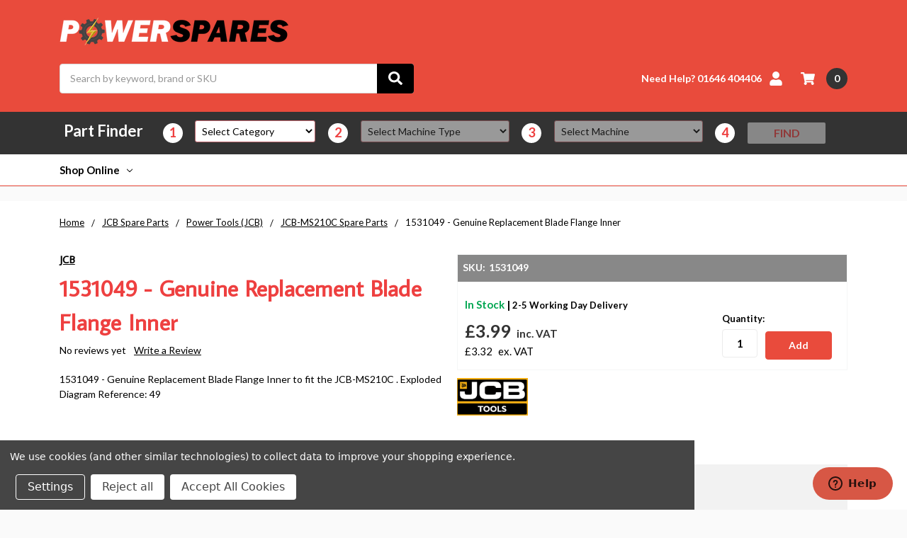

--- FILE ---
content_type: text/html; charset=UTF-8
request_url: https://power-spares.co.uk/1531049-genuine-replacement-blade-flange-inner/
body_size: 68239
content:
    



<!DOCTYPE html>
<html class="no-js" lang="en">
    <head>
        <title>1531049 - Genuine Replacement Blade Flange Inner</title>
        <link rel="dns-prefetch preconnect" href="https://cdn11.bigcommerce.com/s-lece2a5avx" crossorigin><link rel="dns-prefetch preconnect" href="https://fonts.googleapis.com/" crossorigin><link rel="dns-prefetch preconnect" href="https://fonts.gstatic.com/" crossorigin>
        <meta property="product:price:amount" content="3.99" /><meta property="product:price:currency" content="GBP" /><meta property="product:price:amount" content="3.32" /><meta property="product:price:currency" content="GBP" /><meta property="og:url" content="https://power-spares.co.uk/1531049-genuine-replacement-blade-flange-inner/" /><meta property="og:site_name" content="Power Spares" /><meta name="keywords" content="spare parts for hyundai lawnmowers, chainsaws, hyundai power product spares"><meta name="description" content="Spare Genuine Replacement Blade Flange Inner for MS-210C"><link rel='canonical' href='https://power-spares.co.uk/1531049-genuine-replacement-blade-flange-inner/' /><meta name='platform' content='bigcommerce.stencil' /><meta property="og:type" content="product" />
<meta property="og:title" content="1531049 - Genuine Replacement Blade Flange Inner" />
<meta property="og:description" content="Spare Genuine Replacement Blade Flange Inner for MS-210C" />
<meta property="og:image" content="https://cdn11.bigcommerce.com/s-lece2a5avx/products/28890/images/49678/1531049_-_Blade_Flange_Inner_2__79943.1713524769.386.513.JPG?c=1" />
<meta property="og:availability" content="instock" />
<meta property="pinterest:richpins" content="enabled" />
        
         

        <link href="https://cdn11.bigcommerce.com/s-lece2a5avx/product_images/favicon.png?t=1627919250" rel="shortcut icon">
        <meta name="viewport" content="width=device-width, initial-scale=1, maximum-scale=1">
        <meta name="ft-name" content="Camden B2B">
        <meta name="ft-version" content="1.8.3">
<style type="text/css" media="screen, print">
    @font-face {
        font-family: "FranklinGothic";
        src: url("https://store-lece2a5avx.mybigcommerce.com/content/FranklinGothic.ttf");
    }
</style>
<link href='https://cdnjs.cloudflare.com/ajax/libs/font-awesome/6.3.0/css/all.min.css' rel='stylesheet' type='text/css'>
        <script>
            // Change document class from no-js to js so we can detect this in css
            document.documentElement.className = document.documentElement.className.replace('no-js', 'js');
        </script>
        <script>
            window.lazySizesConfig = window.lazySizesConfig || {};
            window.lazySizesConfig.loadMode = 1;
        </script>
        <script async src="https://cdn11.bigcommerce.com/s-lece2a5avx/stencil/1a4a0730-351a-013c-2b03-7ea1acdd3afb/e/4ffb0d20-d439-013e-4d1f-26d149433510/dist/theme-bundle.head_async.js"></script>
        <link href="https://fonts.googleapis.com/css?family=Lato:700,400%7COpen+Sans:600,400&display=swap" rel="stylesheet">
        <link data-stencil-stylesheet href="https://cdn11.bigcommerce.com/s-lece2a5avx/stencil/1a4a0730-351a-013c-2b03-7ea1acdd3afb/e/4ffb0d20-d439-013e-4d1f-26d149433510/css/theme-767bd340-ca0f-013e-67db-227b0696a291.css" rel="stylesheet">


        <!-- Start Tracking Code for analytics_siteverification -->

<script src="https://services.postcodeanywhere.co.uk/js/bigcommerce-1.00.js"></script>
<script>
    loq_bg_init('ZXGHD16965')
</script>
           

<!-- End Tracking Code for analytics_siteverification -->


<script type="text/javascript" src="https://checkout-sdk.bigcommerce.com/v1/loader.js" defer ></script>
<script src="https://www.google.com/recaptcha/api.js" async defer></script>
<script>window.consentManagerStoreConfig = function () { return {"storeName":"Power Spares","privacyPolicyUrl":"","writeKey":null,"improvedConsentManagerEnabled":true,"AlwaysIncludeScriptsWithConsentTag":true}; };</script>
<script type="text/javascript" src="https://cdn11.bigcommerce.com/shared/js/bodl-consent-32a446f5a681a22e8af09a4ab8f4e4b6deda6487.js" integrity="sha256-uitfaufFdsW9ELiQEkeOgsYedtr3BuhVvA4WaPhIZZY=" crossorigin="anonymous" defer></script>
<script type="text/javascript" src="https://cdn11.bigcommerce.com/shared/js/storefront/consent-manager-config-3013a89bb0485f417056882e3b5cf19e6588b7ba.js" defer></script>
<script type="text/javascript" src="https://cdn11.bigcommerce.com/shared/js/storefront/consent-manager-08633fe15aba542118c03f6d45457262fa9fac88.js" defer></script>
<script type="text/javascript">
var BCData = {"product_attributes":{"sku":"1531049","upc":"5056485720570","mpn":"1531049","gtin":"5056485720570","weight":null,"base":true,"image":null,"price":{"with_tax":{"formatted":"\u00a33.99","value":3.99,"currency":"GBP"},"without_tax":{"formatted":"\u00a33.32","value":3.32,"currency":"GBP"},"tax_label":"VAT"},"out_of_stock_behavior":"label_option","out_of_stock_message":"Out of stock","available_modifier_values":[],"in_stock_attributes":[],"stock":7,"instock":true,"stock_message":null,"purchasable":true,"purchasing_message":null,"call_for_price_message":null}};
</script>
<script data-bc-cookie-consent="2" type="text/plain" src='https://cdn.commoninja.com/sdk/latest/commonninja.js' defer></script><script src='https://power-spares.co.uk/content/magiczoomplus/magiczoomplus.stencil.js' ></script><script data-cfasync="false" data-dd-sm-ignore="true" data-cookieconsent="ignore" id="wsa-tag-manager-tags" nonce="">
</script >
</script>
<script data-cfasync="false" data-dd-sm-ignore="true" data-cookieconsent="ignore" id="wsa-tag-manager-javascript-h-test" nonce="">!function(w,d){w.TagRocket=w.TagRocket||{};var T=w.TagRocket;T.teh=[];w.onerror=function(m,s,l,c,e){T.teh.push((l?(l+' '):'')+(c?(c+' '):'')+m+(m.colno?(':'+m.colno):'')+(s?(' '+s):''));};function a(s){var e=d.createElement('script'),h=d.getElementsByTagName('head')[0];e.appendChild(d.createTextNode(s));h.insertBefore(e,h.firstChild)}a('()=>{};window.arrowFunctions=1');a('async function a(){};window.asyncFunctions=1');var m=new Date().toISOString(),q='wsa-tag-manager-javascript-',z;T.tah=function(s){w.dataLayer=w.dataLayer||[];if(!w.gtag){w.gtag=function(){dataLayer.push(arguments)};gtag('js',new Date);t=d.createElement('script');t.async=!0;t.setAttribute('src','https://www.googletagmanager.com/gtag/js?id=G-7XTJM93TLW');d.head.appendChild(t)};if(!w.wsa_tre){gtag('config',"G-7XTJM93TLW",{groups:'TagRocketErrorTracking',send_page_view:false});;gtag('config',"G-T3XMBCZ73G",{groups:'TagRocketErrorTracking',send_page_view:false});gtag('event','tag_rocket_error',{send_to:["G-T3XMBCZ73G"],description:'Script Failure',app_version:'3.46.17',tag_rocket_version:'1.94',ua:navigator.userAgent});};w.wsa_tre=1;if(w.console)console.error('Tag Rocket (h): '+s,T.teh);T.teh.forEach(function(e){gtag('event','app_error',{send_to:'G-7XTJM93TLW',scope:s,description:s+' 3.46.17 h '+e,message:'h '+e,app_version:'3.46.17',automatic:1,tag_rocket_version:'1.94',pagedatetime:m,datetime:m,ua:navigator.userAgent,tags:"unknown",environment:'Production'})})};p=function(){if(!T.ts&&!d.getElementById(q+'second'))T.tah('Header Script Missing');else if(!T.tss)T.tah('Header Script Failure1');else if(!T.ts)T.tah('Header Script Failure2');if(!T.tm&&!d.getElementById(q+'main'))T.tah('Footer Script Missing');else if(!T.tm)T.tah('Footer Script Failure')};if(w.addEventListener)w.addEventListener('DOMContentLoaded',p);else w.attachEvent('onDOMContentLoaded',p)}(window,document)</script>
<script data-cfasync="false" data-dd-sm-ignore="true" data-cookieconsent="ignore" id="wsa-tag-manager-javascript-second" nonce="">
/*
    Web Site Advantage: Tag Rocket App Head [1.94.75664]
    https://bigcommerce.websiteadvantage.com.au/tag-rocket/
    Copyright (C) 2020 - 2025 Web Site Advantage
*/

!function(w,d){w.TagRocket=w.TagRocket||{};var T=w.TagRocket;T.tss=1;T.tags='gads|ga4';T.scc='US-OH';T.seu='false';w.dataLayer=w.dataLayer||[];T.gq=[];T.cC=function(){if(!w.gtag||!w.gtag.fake){w.gtag=function(){var _arguments=arguments;if(_arguments.length&&_arguments[0]=='consent')dataLayer.push(_arguments);else T.gq.push(_arguments)};w.gtag.fake=!0;}};T.cC();T.l='';var eet=new Date,eei=0,eer=0,eea='G-7XTJM93TLW';T.ec=function(){gtag.apply(null,arguments)};T.a=function(s,e,c,o){try{if(!eei){eei=1;if(!w.gtag||w.gtag.fake){w.gtag=function(){dataLayer.push(arguments)}}T.ec('config',eea,{groups:'TagRocketErrorTracking',send_page_view:false})}if(!eer){eer=1;T.ct=c;if(w.console)console.error('Tag Rocket: '+s+': '+e,o||'');T.ct=1;var z = e?e.substring(0,255):'-missing-';T.ec('event','app_error',{send_to:eea,scope:s,description:s+' 3.46.17 '+z,message:z,app_version:'3.46.17',automatic:1,tag_rocket_version:'1.94',pagedatetime:eet.toISOString(),datetime:new Date().toISOString(),ua:navigator.userAgent,tags:T.tags,timesinceload:new Date-eet,environment:'Production'});eer=0}}catch(x){try{T.ec('event','app_error',{send_to:eea,scope:'AppErrorError',description:'3.46.17 '+x,message:''+x,app_version:'3.46.17',tag_rocket_version:'1.94',pagedatetime:eet.toISOString(),datetime:new Date().toISOString(),ua:navigator.userAgent,tags:T.tags,timesinceload:new Date-eet,environment:'Production'});}catch(y){}}};T.eq=T.eq||[];if(w.addEventListener){w.addEventListener('error',function(){T.ef.apply(T,arguments)},{passive:!0,capture:!0});}else if(w.attachEvent){w.attachEvent('onerror',function(){T.ef.apply(T,arguments)});}if(!T.ef){T.ef=function(){T.eq.push(arguments)}};if(!T.cf){T.cq=T.cq||[];T.cf=function(){T.cq.push(arguments)};if(w.console){T.ce=console.error;console.error=function(){T.ce.apply(console,arguments);T.cf.apply(T,arguments)}}};try{T.dn='NewPromotionsAdded';T.dF=[];T.dG=0;T.bZ=function(){T.dE(function(a){a.forEach(function(b){T.e(b.addedNodes,function(c){if(T.bc(c,T.aW)=='promotion'&&T.bb(c,'found')){T.dF.push(c)}T.e(T.dC(c,"["+T.aW+"='promotion']"),function(e){if(T.bb(e,'found')){T.dF.push(e)}})})});if(T.aN(T.dF)&&!T.dG){T.y(function(){T.dG=T.bd(function(){T.dG=0;T.f(T.dn,{elements:T.dF});T.dF=[];},100,'New Promotions Added')})}});};T.dy=[];T.dz=0;T.dA=function(a){T.e(a,function(b){if(T.bc(b,T.aW)=='list'&&T.dB(b)&&T.bb(b,'found')){T.dy.push(b)}T.e(T.dC(b,"["+T.aW+"='list']"),function(c){if(T.dB(c)&&T.bb(c,'found')){T.dy.push(c)}})})};T.dD=function(){T.y(function(){if(T.aN(T.dy)){if(T.dz)T.du(T.dz);T.dz=T.bd(function(){T.f(T.cD,{elements:T.dy});T.dy=[];T.dz=0},500,'New Products Added')}})};T.bY=function(e){T.dE(function(f){f.forEach(function(g){T.dA(g.addedNodes);});T.dD();},e||d.body)};T.cD='NewProductsAdded';T.cm='UserDataUpdated';T.dC=function(a,b){if(!a.querySelectorAll)return[];var c=a.querySelectorAll(b);if(Array.from)return Array.from(c);else return c};T.aV=function(a){return T.dC(d,a)};T.dB=function(a){var b=T.bc(a,T.aX);return b&&!isNaN(parseInt(b,10))};T.K=function(a){return typeof a!=='undefined'&&a!==null};T.u=function(a){return a===0||(T.K(a)&&a!==''&&!isNaN(a))};T.dM=function(a){var b=String.fromCodePoint;if(b){return b(a)}return ''};T.dL=function(a,b,c){var e=[].slice.call(a).map(function(f){if(c||typeof(f)==='function')return f;try{return T.cR(f)}catch(g){if(Array.isArray(f)){return [].concat(f)}else return f}});if(T.aN(e)){e[0]=T.dM(b)+' %cTag Rocket: %c'+e[0];e.splice(1,0,'color:none;');e.splice(1,0,'color:#28a300;')}return e};T.bM=function(){if(w.console)console.warn.apply(console,T.dL(arguments,0x1F6A8,1))};T.cl=function(){if(w.console)console.error.apply(console,T.dL(arguments,0x26A0,1))};T.ab=function(a,b){return a.sort(function(c,e){return e.price*e.quantity-c.price*c.quantity}).slice(0,b)};T.cv=function(a,b,c,e){var f,g=function(h){if(h>=T.aN(a))c&&c();else T.bd(function(){T.t('SB95',function(){f=b(a[h],h);if(typeof f!=='undefined')c&&c(f);else g(h+1)},1)},0,'Yield '+h+' '+e);};g(0)};T.e=function(a,b){var c,e,f=T.aN(a);if(a&&f)for(c=0;c<f;c++){e=b(a[c],c);if(typeof e!=='undefined')return e}};T.cO=function(a,b){if(a&&T.aN(a))for(var c=0;c<T.aN(a);c++){if(a[c]===b)return true}};T.dI=function(a,b,c){a.setAttribute(b,c)};T.p=function(a,b,c){if(T.K(c)&&c!=='')a[b]=c};T.bU=function(a,b){if(!b||!a)return a;var c=b.split('.'),e=a[c.shift()];return T.bU(e,c.join('.'))};T.t=function(a,b,c,e){try{c&&b.apply(this,e)}catch(f){T.a(a,''+f,1,f)}};T.bf=function(a,b,c,e){var f=function(){T.t.call(this,'SB24',c,1,arguments)};if(b==T.N&&d.readyState!="loading"){T.bd(f,0,T.N)}else{e=e||{};if(!T.K(e.passive)){e.passive=!0;}a.addEventListener&&a.addEventListener(b,f,e)|| a.attachEvent&&a.attachEvent('on'+b,f)}};T.M=function(a,b){T.bf(w,a,function(a){if(!b.done){b.done=1;b(a)}},{once:!0})};T.bG=function(a,b){try{return JSON.stringify(a,b)}catch(c){throw ''+T.bG.caller+' '+c}};T.bJ=function(a){return a&&JSON.parse(a)};T.cR=function(a){return T.bJ(T.bG(a))};T.cU=function(a){return T.bG(a)=='{}'};T.P=function(a){var b=Object(a),c,e,f,g=arguments;for(c=1;c<g.length;c++){e=g[c];if(e!=null){for(f in e){if(Object.prototype.hasOwnProperty.call(e,f))b[f]=e[f];}}}return b;};T.aN=function(a){return a.length};T.bi=function(a){try{if(!localStorage||T.dK)return !1;return localStorage.removeItem(a)}catch(b){T.a('SB63','Incognito Safari has blocked localStorage. This stops us tracking things like add to cart events',1,b);T.dK=!0}};T.bg=function(a){try{if(!localStorage||T.dK)return !1;return localStorage.getItem(a)}catch(b){T.a('SB61','Incognito Safari has blocked localStorage. This stops us tracking things like add to cart events',1,b);T.dK=!0}};T.bh=function(a,b){try{if(!localStorage||T.dK)return !1;localStorage.setItem(a,b)}catch(c){T.a('SB60','Incognito Safari has blocked localStorage. This stops us tracking things like add to cart events',1,c);T.dK=!0}};T.al=function(a){var b=d.cookie.match(new RegExp('(^| )'+a+'=([^;]+)')),c=b&&unescape(b[2])||'';return c=='deleted'?'':c};T.H=function(a){var b=w.performance;return b&&b.getEntriesByType&&b.getEntriesByType(a)};T.G=function(){var a=navigator;return a.connection||a.mozConnection||a.webkitConnection};T.E=function(a,b,c){return (a||'').replace(b,c||'')};T.ao=function(a){return (a||'').trim().toLowerCase()};T.aQ=function(a){return T.E(T.E(T.ao(a),/([^a-z0-9 _])/g),/ +/g,'_')};T.I=function(a,b){b=b||255;if(!a)return '(missing)';a=T.E((''+a).trim(),/ *(\r\n|\n|\r) */gm,' ');if(T.aN(a)<=b)return a;return a.substring(0,b-3)+'...'};T.cn=function(a,b){var c='',e='';switch(b){case 'AU':c='0011';e='61';break;case 'US':case 'CA':c='011';e='1';break;case 'GB':c='011';e='44';break;case 'IT':c='00';e='39';break;}a=T.E(a,/[^\d+]+/g);if(c)a=T.E(a,new RegExp('^'+c),'+');if(a[0]!='+'&&e){a='+'+T.E(e+a,/^0/);}return a};T.be=function(a,b){return a.hasAttribute(b)};T.bc=function(a,b){if(a.getAttribute)return T.I(a.getAttribute(b))};T.bb=function(a,b){var c='data-tagrocket-'+b;if(T.be(a,c))return 0;T.dI(a,c,'1');return 1};T.bl=function(a,b,c,e){var f=setInterval(function(){T.t(a,function(){try{c()}catch(g){if(b)clearInterval(f);throw g}},1)},e);return f};T.bW=function(a,b,c,e){if(a)T.du(a);return T.bd(b,c,e)};T.du=function(a){clearTimeout(a)};T.bd=function(a,b,c){return setTimeout(a,b,'Tag Rocket '+(c||''))};T.bu=function(a,b,c){T.cY('query getCartMetafields{site{cart{metafields(namespace:"bc_storefront" keys:["'+b+'"]){edges{node{entityId}}}}}}',function(e,f){T.t('SB82',function(){if(e>0){var g='createCartMetafield',h='',i=T.bU(f,'data.site.cart.metafields.edges');if (i&&i.length){g='updateCartMetafield';h=' metafieldEntityId:'+i[0].node.entityId}T.cY('mutation '+g+'{cart{'+g+'(input:{cartEntityId:"'+a+'" data:{key:"'+b+'" value:"'+T.bG(c).replace(/"/g,'\\"')+'"}'+h+'}){metafield{id entityId key value}errors{...on Error{message}}}}}',function(e,j){T.t('SB83',function(){if(e>0){}},1)})}},1)})};T.dJ=function(a){T.cd.appendChild(a)};T.dH=function(a,b,c){b=b||{};if(b.onvisible&&d.hidden){T.M('visibilitychange',function(){T.dH(a,b,c)});return};var e=d.createElement(a),f;if(b.id&&d.getElementById(b.id))return;for(var g in b){T.dI(e,g,b[g])}e.onload=e.onreadystatechange=function(){f=e.readyState;if(!f||f=='loaded'||f=='complete'){if(c)c();c=null}};T.dJ(e);return e};T.aK=function(a,b,c){b=b||{};b.src=a;if(!T.K(b.async))b.async=!0;if(T.ci)b.nonce=T.ci;if(!T.K(b.onvisible))b.onvisible=!0;if(T.pageType!='orderconfirmation'||T.b.updated){T.dH('script',b,c)}else{T.o(T.cm,function(){T.dH('script',b,c)})}};T.df=function(a){if(T.be(a,'data-list-name'))return T.bc(a,'data-list-name');if(a.parentElement)return T.df(a.parentElement)};T.J=function(){var a=d.querySelector('head meta[name="description"]');if(a)return T.bc(a,'content');};T.ck=function(a){var b=w.location.href.match(new RegExp('[?&]'+a+'=([^&]*)'));return decodeURIComponent(b&&b[1]||'')};T.dE=function(a,b,c){if(w.MutationObserver)T.M(T.N,function(){c=c||{childList:!0,subtree:!0};b=b||d.body;if(!b)throw 'no target';new MutationObserver(a).observe(b,c)})};T.dn='NewPromotionsAdded';T.dF=[];T.dG=0;T.bZ=function(){T.dE(function(a){a.forEach(function(b){T.e(b.addedNodes,function(c){if(T.bc(c,T.aW)=='promotion'&&T.bb(c,'found')){T.dF.push(c)}T.e(T.dC(c,"["+T.aW+"='promotion']"),function(e){if(T.bb(e,'found')){T.dF.push(e)}})})});if(T.aN(T.dF)&&!T.dG){T.y(function(){T.dG=T.bd(function(){T.dG=0;T.f(T.dn,{elements:T.dF});T.dF=[];},100,'New Promotions Added')})}});};T.dy=[];T.dz=0;T.dA=function(a){T.e(a,function(b){if(T.bc(b,T.aW)=='list'&&T.dB(b)&&T.bb(b,'found')){T.dy.push(b)}T.e(T.dC(b,"["+T.aW+"='list']"),function(c){if(T.dB(c)&&T.bb(c,'found')){T.dy.push(c)}})})};T.dD=function(){T.y(function(){if(T.aN(T.dy)){if(T.dz)T.du(T.dz);T.dz=T.bd(function(){T.f(T.cD,{elements:T.dy});T.dy=[];T.dz=0},500,'New Products Added')}})};T.bY=function(e){T.dE(function(f){f.forEach(function(g){T.dA(g.addedNodes);});T.dD();},e||d.body)};T.cD='NewProductsAdded';T.ap='PromotionsVisible';T.dm=function(a){T.aT(T.ap,a)};T.aR=function(a,b){var c,e=[];T.e(a.infos||a.items||a,function(f){c=f.product||f;if(!c.completed){e.push(c);}});if (T.aN(e)&&T.ck('showHidden')!='true'){T.a('SB55e',''+T.aN(e)+' incomplete products on '+b+' '+e[0].productId+' '+e[0].name,1,e);}};T.di=function(a,b){var c="["+T.aW+"='list']["+T.aX+"='"+a+"']";if(b)c="[data-list-name='"+T.E(b,/['"\\]/g,'\\$&')+"'] "+c;return d.querySelector(c)};T.k='ProductsVisible';T.dk=function(a,b){if(T.aS||T.bT)a.search=T.aS||T.bT;T.aR(a,T.k);T.cz(T.k,a,b)};T.dv=function(a){T.t('SB19b',function(){var b,c={},e;T.e(a,function(f){if(!f.seen){f.seen=1;b=f.callback.name+f.id;if(!c[b])c[b]=[];c[b].push(f)}});for(var g in c){e=c[g][0];e.callback({infos:c[g],list:e.list})}},1)};T.dx=0;T.dw=[];T.dq=function(a){a.visibleTime=0;var b,c=new IntersectionObserver(function(e){if(e[0].isIntersecting){a.lastVisible=new Date;a.trigger='visible';b=T.bd(function(){c.disconnect();T.dw.push(a);if(T.dx)return;T.dx=T.bd(function(){T.dx=0;if(T.aN(T.dw)){T.dv(T.dw);T.dw=[];}},1000,'Visible Ticking')},2000-a.visibleTime,'On First Visible')}else{if(b)T.du(b);if(a.lastVisible){a.visibleTime+=new Date-a.lastVisible;a.lastVisible=0}}},{threshold:[0.5]});c.observe(a.e)};T.ds=[];T.dt=0;T.dr=function(a){T.ds.push(a)};T.ca=function(){T.t('SB18',function(){var b,c,e=0,f=1,g=function(a){if(a.seen)return false;if(a.e&&a.e.getBoundingClientRect){try{b=a.e.getBoundingClientRect()}catch(h){}if(b){return b.top>-b.height/2&&b.left>-b.width/2&&b.bottom-b.height/2<=(w.innerHeight||d.documentElement.clientHeight)&&b.right-b.width/2<=(w.innerWidth||d.documentElement.clientWidth)}}return a.percent<T.dt},i=function(j,k){if(!k&&c)return;T.du(c);c=T.bd(function(){c=0;T.t('SB18a',function(){l()},1)},j,'Scroll Tick '+k)} ,l=function(){var m=[],n=1,o,p,q,r=d.body,s=d.documentElement;q=w.pageYOffset,p=w.innerHeight;if(r&&r.scrollHeight){if(f==1)f=r.scrollHeight;if(s.clientHeight)n=s.clientHeight;if(q&&p)n=q+p;}o=n/f;if(o>T.dt){T.dt=o;e=n;T.t('SB18b',function(){T.e(T.ds,function(a){a.trigger='scroll '+o;if(g(a)&&T.aN(m)<=5)m.push(a)});if(T.aN(m)){T.dv(m);i(5500,1)}},1);}};T.bf(d,'scroll',function(){i(1000,0);});T.M('load',function(){l()})},1);};T.dl=function(a){if(a.e&&('IntersectionObserver' in window)){T.dq(a)}else{T.dr(a)}};T.dp=function(a,b,c,e){if(!w._bcCsrfProtectionPatched&&e<10){T.bd(function(){T.dp(a,b,c,e+1)},100,'XMLHttpRequest Wait '+e)}else{var f=new XMLHttpRequest();e=e||1;f.onreadystatechange=function(){if(this.readyState==4){if(this.status!=200){if(e<12){T.bd(function(){T.dp(a,b,c,e+1)},1000,'XMLHttpRequest Retry '+e)}else{T.a('SB36','Request Failed after '+e+' attempts : '+a+' '+this.status,1,f);b(0,this.status)}}else{b(1,f.responseText?T.bJ(f.responseText):'-missing-')}}};f.open(c?'POST':'GET',a,true);f.withCredentials=true;f.setRequestHeader('Content-type','application/json');if(c){f.setRequestHeader('Authorization','Bearer '+T.cj);f.send(T.bG({query:c}))}else{f.send()}}};T.do=function(a,b,c,e){if(w.location.href.indexOf('googleusercontent.com')>0){c(0,'googleusercontent.com')}else{e=e||1;b=b||{};if(!w._bcCsrfProtectionPatched&&e<10){T.bd(function(){T.do(a,b,c,e+1)},100,'Fetch Wait '+e)}else{w.fetch(a,b).then(function(f){if(f.ok){f.text().then(function(g){var h;try{h=T.bJ(g)}catch(i){throw 'JSON parse error '+i+' '+a}try{c(h?1:0,h||'-empty-')}catch(i){throw 'onComplete error '+i+' '+a}})}else{if(e<12){T.bd(function(){T.do(a,b,c,e+1)},1000*e,'Fetch '+e)}else{T.a('SB30','Fetch '+e+' Last Fail '+a+' '+f.status,1,f);try{c(0,f.status)}catch(i){T.a('SB30b','Fetch '+a+' onComplete '+(j.message||j),1,j)}}}}).catch(function(j){if(!j.message||!j.message.match(/^(cancel|annul|brochen|NetworkError when|Failed to fetch|취소됨)/)){if(e<12){T.bd(function(){T.do(a,b,c,e+1)},1000,'Fetch Error '+e+1)}else{T.a('SB29','Fetch '+e+' Last Error '+a+' '+(j.message||j),1,j);c(0,j.message||j)}}else c(-1,j.message||j)})}}};T.cY=function(a,b){var c='/graphql';if(w.fetch){T.do(c,{method:'POST',credentials:'same-origin',headers:{'Content-Type':'application/json',Authorization:'Bearer '+T.cj},body:T.bG({query:a})},b)}else{T.dp(c,b,a)}};T.bp=function(a,b){if(w.fetch){T.do(a,{credentials:'include'},b)}else{T.dp(a,b)}};T.ba=function(){T.o(T.dn,function(a){T.aY(T.aZ(a.elements))})};T.aY=function(a){T.e(a,function(b){if(!b.e)b.e=d.querySelector("["+T.aW+"='promotion']["+T.aX+"='"+b.id+"']");var c=b.location=='top'?0.1:0.9;if(b.e){if(T.bb(b.e,'registered')){T.dl({se: T.dj,id:'',e:b.e,promotion:b,percent:c,callback:T.dm});T.bf(b.e,'click',function(){T.aT(T.ar,b)})}}else{T.dl({se: T.dj,id:'',e:b.e,promotion:b,percent:c,callback:T.dm})}})};T.ar='PromotionClicked';T.dh=0;T.aP=function(a,b){T.dh++;T.e(a.items,function(c,e){if(!b||T.cO(b,c)){c.e=c.e||T.di(c.productId,a.listName);var f={se: T.dj,id:T.dh,e:c.e,product:c,list:a};if(c.e){if(T.bb(c.e,'registered')){f.callback=T.dk;f.percent=e/T.aN(a.items);T.dl(f);T.bf(c.e,'click',function(){if(!f.seen)T.dk({infos:[f],list:a});T.aT(T.W,f);})}}else{f.callback=T.dk;f.percent=e/T.aN(a.items);T.dl(f);}}})};T.W='ProductClicked';T.aZ=function(a){var b,c,e,f,g=[];if(!a)a=T.aV("["+T.aW+"='promotion']["+T.aX+"]");T.e(a,function(h){b=T.bc(h,T.aX);c=T.bc(h,'data-name');e=T.bc(h,'data-position');f={e:h};if(b)f.id=parseInt(b,10);if(c)f.name=c;if(e)f.location=e;g.push(f)});return g};T.aU=function(a){var b,c,e=[],f=T.de(e,a);if(T.aN(e)){T.aO({reason:'List',items:e},function(g){for(b in f){c=f[b];if(T.cb)c.category=T.cb;T.aP(c,g.items)}})}};T.dd=[];T.de=function(a,b){var c,e,f,g,h,i={},j,k,l,m,n,o,p=['{','blogid','pageid','categoryid','ssib'],q='data-tagrocket-searchprovider';T.e(b,function(r){j=T.df(r)||'Page: '+T.cc;c=j.split(':')[0].trim();m=j;if(m.indexOf(':')>-1)m=m.split(':')[1].trim();i[j]=i[j]||{id:T.aQ(j),type:c,listName:j,name:m,items:[]};n=T.dd[j]||0;f=T.bc(r,T.aX);e=T.bc(r,'data-product-price');l=T.bc(r,'data-product-category');g=T.bc(r,'data-name');h=T.bc(r,'data-product-brand');o=T.bc(r,'data-position');k={e:r,index:n};if(f)k.productId=parseInt(f,10);if(isNaN(k.productId)){if(!T.dg&&f&&p.some&&p.some(function(m){f.indexOf(m)!=0})){T.dg=1;T.a('SB43','Page contains invalid '+T.aX+' value: '+f,1,r)}}else{T.bb(r,'found');if(T.u(e))k.price=parseFloat(e);if(l)k.category={path:l,breadcrumbs:[l]};if(T.be(r,q))k.searchprovider=T.bc(r,q);if(T.h)k.currency=T.h;if(!isNaN(o))k.index=parseInt(o,10)-1;T.dd[j]=n+1;a.push(k);i[j].items.push(k)}});return i};T.bF=function(a){var b='(unknown)';if(a&&a.nodeName){b=T.ao(a.nodeName);if(b=='body')return 'html>body';if(b=='head')return 'html>head';if(a.id)return b+'#'+a.id;if(a.className&&T.aN(a.className))b+='.'+a.className.split(/[ ,]+/).join('.');if(a.parentElement)b=T.bF(a.parentElement)+'>'+b;return b}};T.r=function(a,b){if(isNaN(a))return a;if(!b)b=0;var c=Math.pow(10,b),e=Number.EPSILON||2.220446049250313e-16;return Math.round((a+e)*c)/c};T.dc='GetValue';T.getProductId=function(a,b,c,e,f){if(c.type=='giftCertificate')return c.type;var g=(c.isVariant&&f?f:e);if(g.length<1)return;return T.E(T.E(T.E(T.E(T.E(T.E(T.E(T.E(T.E(T.E(T.E((T.e(g.split('||'),function(h){if((h.indexOf('[[psku]]')<0||c.productSku)&&(h.indexOf('[[pmpn]]')<0||c.productMpn)&&(h.indexOf('[[pupc]]')<0||c.productUpc)&&(h.indexOf('[[pgtin]]')<0||c.productGtin)&&(h.indexOf('[[vname]]')<0||c.variantName)&&(h.indexOf('[[vid]]')<0||c.variantId)&&(h.indexOf('[[vsku]]')<0||c.variantSku)&&(h.indexOf('[[vmpn]]')<0||c.variantMpn)&&(h.indexOf('[[vupc]]')<0||c.variantUpc)&&(h.indexOf('[[vgtin]]')<0||c.variantGtin))return h})||'[[pid]]'),/\[\[pid\]\]/ig,c.productId),/\[\[pmpn\]\]/ig,c.productMpn),/\[\[pupc\]\]/ig,c.productUpc),/\[\[pgtin\]\]/ig,c.productGtin),/\[\[psku\]\]/ig,c.productSku),/\[\[vname\]\]/ig,c.variantName),/\[\[vid\]\]/ig,c.variantId),/\[\[vsku\]\]/ig,c.variantSku),/\[\[vmpn\]\]/ig,c.variantMpn),/\[\[vupc\]\]/ig,c.variantUpc),/\[\[vgtin\]\]/ig,c.variantGtin)};T.by=function(a){T.b.updated=!0;try{var b=a.billingAddress;T.p(b,'phone',T.cn(b.phone,b.countryCode));T.p(T.b,'email',T.ao(b.email));T.p(T.b,'phone',b.phone);T.p(T.b,'first_name',b.firstName);T.p(T.b,'last_name',b.lastName);T.p(T.b,'street',b.address1);T.p(T.b,'city',b.city);T.p(T.b,'state',b.stateOrProvince);T.p(T.b,'postal_code',b.postalCode);T.p(T.b,'country_code',b.countryCode);if(b.address2)T.b.street=(T.b.street?T.b.street+', ':'')+b.address2;}catch(c){T.a('SB56','Failed to update user data',1,c);}T.aT(T.cm,T.b);};T.cm='UserDataUpdated';T.cZ=function(a,b){if(a.variants.edges){return T.e(a.variants.edges,function(c){if(c.node.entityId==b)return c.node})}};T.da=function(a){var b='',c;T.e(a.options.edges,function(e,f){c=e.node;if(f)b+=', ';b+=c.displayName+':';T.e(c.values.edges,function(g){b+=' '+g.node.label})});return b};T.cW='ProductDataGathered';T.cX='CartDataGathered';T.aO=function(a,b){T.t('SB26c',function(){var c=a.cart,e,f,g,h,i=[],j=[],k=T.ck('showHidden')=='true',l=function(i){a.requests++;var m=i.slice(0,25),n=j.filter(function(o){return T.cO(m,o.p)&&!T.cO(n,o.v)}).map(function(o){return o.v});f='query Products{site{';if(h){f+='id:product(entityId:'+e[0].productId+'){entityId sku mpn upc gtin} product(sku:'+T.bG(h)+'){'}else{f+='products(first:25 entityIds:'+T.bG(m)+'){edges{node{'}f+='entityId sku name path defaultImage {url (width: 1000)}mpn upc gtin brand {name} categories{edges{node{name entityId breadcrumbs(depth:10 first:50){edges{node{name}}}}}}';if(c&&T.aN(n)){if(T.aN(n)>250)T.a('SB26','Can only get 250 variants. There are '+T.aN(n),1,n);f+='variants(first:250 entityIds:'+T.bG(n.slice(0,250))+'){edges{node{entityId mpn upc gtin options(first:50){edges{node{displayName values(first:50){edges{node{label}}}}}}}}}';}f+='twoVariants:variants(first:2){edges{node{entityId sku}}}';if(!h)f+='}}';f+='}}}';T.cY(f,function(p,q){T.t('SB32',function(){if(p>0){if(q.errors&&T.aN(q.errors))throw 'graphql '+q.errors[0].message;T.e(e,function(o){var r,s,t,u,v,x,y,z,aa,ab,ac,ad;if(h){x=T.bU(q,'data.site.product');y=T.bU(q,'data.site.id.sku');z=T.bU(q,'data.site.id.mpn');aa=T.bU(q,'data.site.id.upc');ab=T.bU(q,'data.site.id.gtin');delete o.productSku}else{ac=T.bU(q,'data.site.products.edges');if(!ac)T.a('SB32x',T.bG(q),1,q);x=T.e(ac,function(ae){if(!ae||!ae.node)T.a('SB32z',T.bG(q),1,q);if(ae&&ae.node&&ae.node.entityId==o.productId)return ae.node});if(x)y=x.sku}if(x){o.completed=!0;var af,ag=[],ah=o.sku,ai=x.name,aj=x.path,ak=x.defaultImage,al=x.mpn,am=x.upc,an=x.gtin,ao=x.brand,ap=o.variantId;ah=ah||h;if(y)o.productSku=y;if(ah&&y!=ah)o.variantSku=ah;if(ai)o.name=ai;if(ak){o.defaultImage=ak;if(ak.url)ak.data=T.E(ak.url,'/1000w/','/{:size}/')};if(aj)o.url=T.cg+aj;if(h){if(z)o.productMpn=z;else delete o.productMpn;if(aa)o.productUpc=aa;else delete o.productUpc;if(ab)o.productGtin=ab;else delete o.productGtin;if(al&&z!=al)o.variantMpn=al;if(am&&aa!=am)o.variantUpc=am;if(an&&ab!=an)o.variantGtin=an;}else{if(al)o.productMpn=al;if(am)o.productUpc=am;if(an)o.productGtin=an;}if(ao&&ao.name)o.brand=ao.name;if(ap&&c){ad=T.cZ(x,ap);if(ad){if(ad.options)o.variantName=T.da(ad);if(ad.mpn)o.variantMpn=ad.mpn;if(ad.upc)o.variantUpc=ad.upc;if(ad.gtin)o.variantGtin=ad.gtin}else{T.a('SB27','Failed to get extra variant information for variant: '+ap,1,x);o.variantName='(id='+ap+')'}};o.isVariant=(ah&&(!y||y!=ah))==!0;v=T.bU(x,'twoVariants.edges');if(T.aN(v)>0){af=v[0].node;if(!o.isVariant)o.hasVariants=T.aN(v)>1||!(o.productSku==af.sku||af.sku=='');if(T.aN(v)<2&&!o.variantId)o.variantId=af.entityId};o.categories=ag;t=T.bU(x,'categories.edges');T.e(t,function(aq){if(!aq||!aq.node){T.a('SB32c',T.bG(t),1,t)}else{s={id:aq.node.entityId,name:aq.node.name,breadcrumbs:[]};ag.push(s);u=T.bU(aq,'node.breadcrumbs.edges');if(!u){T.a('SB32b',T.bG(t),1,t)}else{T.e(u,function(ar){s.breadcrumbs.push(ar.node.name);});s.path=s.breadcrumbs.join("/");if(!r||r.id>s.id)r=s}}});o.category=r}})}else{if(T.pageType!='orderconfirmation'&&p==0)T.a(a.reason,'Failed to get extra information for '+T.aN(m)+',ok='+p+',status='+q,1,m)}if(T.aN(i)>25){l(i.slice(25))}else{if(p>0&&!c&&w.location.href.indexOf('translate.goog')<0){var as=[];T.e(e,function(o){if(!o.completed)as.push(o)});if(T.aN(as)&&!k){if(g)T.a('SB55d','Could not get extra product data for URL sku '+g,1,{issues:as,items:e});else if(h)T.a('SB55a','Could not get extra product data for sku '+h,1,{issues:as,items:e});else T.a('SB55b',a.reason+' '+a.requests+' Could not get extra product data for '+T.aN(as)+' out of '+T.aN(e)+' items. '+as[0].productId,1,{issues:as,items:e});T.a('SB55c',T.bG(q),1,q)}}if(a.reason==T.q&&T.aN(e)&&!e[0].variantId&&T.db)e[0].variantId=T.db;b(a)}},1)})};if(a.reason==T.q){g=T.ck('sku');h=a.items[0].sku||g;}if(c){c.items=[];var at=c.lineItems;if(at)T.e([].concat(at.physicalItems,at.digitalItems,at.giftCertificates),function(au){if(c.currency&&c.currency.code)au.currency=c.currency.code;if(!T.u(au.price))au.price=au.salePrice;if(!T.u(au.price))au.price=au.list_price;if(au.type=='giftCertificate'){au.price=au.amount;au.productId='giftCertificate';au.quantity=1;au.isTaxable=au.taxable;au.completed=!0}if(au&&!au.parentId)c.items.push(au)});else{T.a('SB26b','Missing lineItems '+a.reason+' '+T.bG(a.response||c),1,c);return}}e=a.items||c.items;a.items=e;if(c)c.items=e;T.products=T.products||[];T.products.push(e);var av=0;if(c){if(T.h&&!c.currency)c.currency={code:T.h};var aw,ax=c.baseAmount,ay=c.cartAmount,az=c.coupons;if(ax&&ay)c.totalDiscount=ax-ay;if(az)c.couponCodes=az.map(function(ba){return ba.code}).join(', ')}T.e(e,function(o){var bb=o.discountAmount,bc=o.couponAmount;if(!o.productId&&o.product_id)o.productId=o.product_id;if(!o.variantId&&o.variant_id)o.variantId=o.variant_id;aw=0;if(bb)aw+=bb;if(bc){aw+=bc;if(c&&c.couponCodes)o.couponCodes=c.couponCodes}if(aw){o.totalDiscount=aw;av+=aw}if(o.type!='giftCertificate'&&o.productId&&!T.cO(i,o.productId))i.push(o.productId);if(o.variantId)j.push({p:o.productId,v:o.variantId});});if(c&&c.orderAmount)c.totalDiscount=(c.discountAmount||0)+av;if(!T.aN(i)){T.y(function(){b(a)})}else{a.requests=0;l(i);}},1)};T.t('SB33',function(){var a=T.bU(w,'prototype'),b=T.bU(a,'send'),c=T.bU(a,'open'),e=w.fetch;if(!T.xe){if(c){a.open=function(f,g){this.rurl=g;return c.apply(this,arguments)}}if(b&&b.apply){a.send=function(){var h=this;T.bf(h,'readystatechange',function(){if(h.readyState==4&&(h.status>399||h.status==0)){T.xe(h)}});return b.apply(this,arguments)}}}T.xq=T.xq||[];T.xe=function(i){T.xq.push(i)};if(!T.fe){if(e&&e.apply){w.fetch=function(g){/*This detects fetch errors.Please look up the stack for the real cause of the error*/return e.apply(this,arguments).then(function(j){if(j.status>399)T.fe({type:'status',url:j.url,message:j.status});return j}).catch(function(k){T.fe({type:T.au,url:g.url||g,message:k.stack||k.message||k});throw k})}}}T.fq=T.fq||[];T.fe=function(l){T.fq.push(l)};},1);T.bX=function(){var a=0,b=0;T.az='XMLHttpRequestResponseError';T.o(T.az,function(a){var b=a.responseURL||a.rurl,c=a.status,e='XMLHttpRequest Response '+c,f=e+': '+b;if(b&&b.indexOf('/g/collect')>0)T.aA=1;if(b&&(b.indexOf('/api/storefront/carts/')>0||b.indexOf('/customer/current.jwt')>0)){}else{T.Q(T.au,{description:T.I(f),error_type:'network',error_message:T.I(e),error_filename:T.I(b),fatal:false})}},'GF30',1&&!T.aA);T.xe=function(c){a++;if(T.cd){T.cd.dataset.xhrErrors=a;T.cd.dataset.xhrErrorsInfo=(T.cd.dataset.xhrErrorsInfo||'')+' '+(c.responseURL||c.rurl)+' '+c.status+' '+c.statusText+' '+c.readyState;};if(d.visibilityState!='hidden'&&a<6)T.aT(T.az,c)};if(T.xq){T.e(T.xq,function(c){T.xe(c)})}T.aB='FetchResponseError';T.o(T.aB,function(a){var b='Fetch Response '+d.visibilityState+' '+a.message;T.Q(T.au,{description:T.I(b+': '+a.url),error_type:'network',error_message:T.I(b),error_filename:T.I(a.url),fatal:false})},'GF34',1);T.fe=function(e){if(T.cd){T.cd.dataset.fetchErrors=b;T.cd.dataset.fetchErrorsInfo=(T.cd.dataset.fetchErrorsInfo||'')+' '+e.url+' '+T.I(e.message,30);};if(!(e.type==T.au&&d.visibilityState=='hidden')){b++;if(b<6)T.aT(T.aB,e)}};if(T.fq){T.e(T.fq,function(e){T.fe(e)})}};T.aM=function(){return T.aV("["+T.aW+"]["+T.aX+"]").length>0};T.br=function(a){if(!localStorage)return;T.y(function(){var b,c,e,f=T.bJ(T.bg('wsa-c'))||{version:'n/a'},g,h,i={};T.bB=0;T.e(a.items,function(j){var k=j.productSku,l=j.variantName,m=j.brand,n=j.sku,o=j.quantity;if(T.bB<3){b='id.'+j.id+'.p'+j.productId;if(j.variantId)b+='.v'+j.variantId;c={productId:j.productId,quantity:o,price:j.price,name:j.name,category:j.category};if(k)c.productSku=k;if(l)c.variantName=l;if(m)c.brand=m;if(n)c.sku=n;e=o;h=f[b];if(h)e-=h.quantity;e&&T.bA(e,j,a);i[b]=c}f[b]=null});i.version='1.0';T.bh('wsa-c',T.bG(i));for(g in f){h=f[g];h&&h.quantity&&T.bA(-h.quantity,h,a)}});};T.bf(w,'visibilitychange',function(){if(T.aN(T.dw)){T.dv(T.dw);T.dw=[]}});T.co=[];T.o=function(a,b,c,e){if(!a){T.a('On event missing event text: '+c,'');return};if(!c)c=a;if(T.aN(arguments)<4)e=!0;if(!a||(!e&&e!=false)||!c||!b){T.a('OnEvent bad data',a,b,c,e)}T.co.push({r:new RegExp(a),c:b,s:c,p:e})};T.cp=[];T.on=function(a,b){if(!a)T.a('On event missing eventRegexText');if(!b)T.a('On event missing callback');T.cp.push({r:new RegExp(a),c:b,s:'C'+T.aN(T.cp),p:!0})};T.cr=function(f,g,h){T.e(f,function(i){if(i.r.test(g))T.t(i.s,i.c,i.p,[h,g])})};T.cs=function(f,g,h){T.e(f,function(i){if(i.r.test(g))T.t(i.s,i.c,i.p,[h,g])})};T.cu=function(f,g,h,b){T.cv(f.filter(function(i){return i.r.test(g)}),function(i){T.t(i.s,i.c,i.p,[h,g])},b,g)};T.cw=function(g,h){T.cr(T.cp,g,h);if(!h.cancelBuiltInEvents)T.cr(T.co,g,h);return h};T.cx=function(g,h,b){T.cu(T.cp,g,h,function(){if(!h.cancelBuiltInEvents)T.cu(T.co,g,h,function(){b&&b(h)});else{b&&b(h)}});};T.cy=function(g,h){T.cs(T.cp,g,h);if(!h.cancelBuiltInEvents)T.cs(T.co,g,h);return h};T.f=function(g,h){h.cancelBuiltInEvents=!1;return T.cw(g,h)};T.aT=function(g,h){T.y(function(){T.f(g,h)})};T.cz=function(g,h,b){h.cancelBuiltInEvents=!1;T.cx(g,h,function(j){b&&b(j)})};T.cA=function(g,h){h.cancelBuiltInEvents=!1;return T.cy(g,h)};T.aE=function(g,h){h.cancel=!1;T.cw(g,h);return !h.cancel};T.cB=function(g,h){h.cancel=!1;T.cy(g,h);return !h.cancel};T.b={};T.userData=T.b;T.userDataUpdated=function(){T.aT(T.cm,T.b)};T.b.customer_group_name="Guest";T.b.customer_group_id='2';T.cb='';T.app={a:'3.46.17',v:'1.94.75664',d:'2025/07/28 04:03'};T.h='GBP';T.ae='GBP';T.cc="1531049 - Genuine Replacement Blade Flange Inner";T.cd=d.getElementsByTagName('head')[0];T.aW='data-event-type';T.aX='data-entity-id';T.N='DOMContentLoaded';T.au='exception';T.instantLoad='';T.dataTagEnabled='false';T.pageType='product';T.cg='https://power-spares.co.uk';T.ch=true;T.ci="";T.d='allow_enhanced_conversions';T.cj="eyJ0eXAiOiJKV1QiLCJhbGciOiJFUzI1NiJ9.[base64].HEPNCp-Ji5CAYSGwNGvDzLTG_dkQREOrcC_B-uMkAHpSTOWvoCyA1tgZfm5o716-u-5PQAHZd4TkJIlzWSrB8A";T.aS=T.ck('search_query');if(!T.aS)T.aS=T.ck('search_query_adv');if(T.aS)T.pageType=T.pageType+'_search';T.L=T.K(d.hidden)?''+d.hidden:'unknown';T.D=function(){if(T.aL){if(!w.gtag.real){w.gtag=function(){try{if(TextEncoder){var s=new TextEncoder().encode(T.bG(a)).byteLength;if(s>16000)T.a('GT5','Gtag Payload Too Large g£0.00 t s'+s,1,arguments)}}catch(b){}dataLayer.push(arguments)};w.gtag.real=!0;T.e(T.gq,function(c){gtag.apply(null,c)});T.gq=[];}}else{T.cC();}};T.o(T.k,function(a){var b=[];T.e(a.infos,function(c){b.push(T.m({id:T.n(c.product)}))});T.j(a.search?'view_search_results':'view_item_list',{items:b})},'GA4',1);T.o(T.k,function(a){var b=[],c=a.list,e=c.listName,f={items:b},g;T.p(f,'currency',T.h);T.e(a.infos,function(h){g=T.X(h.product,(h.e?'element':'stencil')+' '+h.trigger+' '+(h.product.searchprovider?h.product.searchprovider:''));if(g)b.push(g)});if(c.category&&c.type!=c.category)e=c.type+': '+c.category;T.Q('view_item_list',T.Y(f,e,c.id))},'GF3d',1);T.o(T.ap,function(a){T.e(a.infos,function(b){T.aq('view_promotion',b.promotion)})},'GF40',1);T.o(T.W,function(a){var b=T.X(a.product),c={items:[b]};T.p(c,'currency',T.h);if(b)T.Q('select_item',T.Y(c,a.list.listName,a.list.id))},'GF3c',1);T.o(T.ar,function(a){T.aq('select_promotion',a)},'GF41',1);T.o(T.cD,function(a){T.aU(a.elements)});T.cE='consent';T.cF='default';T.cG='update';T.cH='denied';T.cI='granted';T.cJ='ConsentChanged';T.z={gtagConsentModeV2:'advanced',consentSource:'bc',bcEnabled:T.ch,enabled:T.ch};T.consent=T.z;T.gtmConsent=function(a,b){T.cK(b||'gtm',a)};T.t('SB7',function(){var a,b,c=function(a){var e=(!d.referrer||d.referrer.indexOf('/manage/page-builder/')<0)&&d.location.href.indexOf('shogun.page/previews')<0,f=!1,g=T.bJ(a);T.cL=T.cM=T.cN=f;if(g&&g.allow){if(T.cO(g.allow,3))T.cL=e;if(T.cO(g.allow,2))T.cM=e;if(T.cO(g.allow,4)){T.cN=e}};T.z.analytics=T.cL;T.z.functional=T.cM;T.z.targetingAdvertising=T.cN;};a=T.al('bc_consent');c(a);T.bl('SB7b',1,function(){b=T.al('bc_consent');if(a!=b){a=b;c(b);T.f(T.cJ,T.z)}},500)},1);T.cP='ConsentEstablished';T.M(T.N,function(){T.z.established='bc';T.cQ=!0;T.cz(T.cP,T.z)});T.y=function(a){if(T.cQ)a();else T.o(T.cP,a)};T.t('SB18',function(){T.cK=function(a,b){var c,e,f=T.cR({o:b,c:T.z}),g=T.z.trLast;if(g&&!T.z.errorSent&&(g.ad_storage!=b.ad_storage||g.analytics_storage!=b.analytics_storage||g.functionality_storage!=b.functionality_storage)){T.z.errorSent=!0;if(w.initGA4&&T.z.bcEnabled){c='SB94';e='The BigCommerce GA4 feature may be causing consent issues. We suggest you switch to using Tag Rocket GA4'}else{c='SB91';e='[US-OH] external Consent Mode '+a+" command detected while Tag Rocket is set to using the BC Banner. Possibly because BigCommerce's BODL GA4 solution is enabled."}if(T.bg('wsa-cme'))T.bM(e,f);else T.a(c,e,1,f);T.bh('wsa-cme','-')}}},1);T.cS=!0;T.cT=function(){var a=w.google_tag_data,b=T.cF,c=a&&a.ics&&a.ics.entries,e={},f,g;if(c){for(f in c){g=c[f];if(T.K(g.update)){e[f]=g.update?T.cI:T.cH;b=T.cG}else if(T.K(g.default))e[f]=g.default?T.cI:T.cH}if(!T.cU(e)){a=T.z.googleTagData;if(!a||T.bG(e)!=T.bG(a)||(b==T.cG&&T.cS)){T.cS=!1;T.z.googleTagData=T.cR(e);T.cK('google_tag_data_'+b,e)}}}};T.bl('SB81',0,T.cT,500);T.t('SB15',function(){var a,b=w.dataLayer,c=b.push,e=b.unshift,f=function(g,h){if(g.length>2&&g[0]==T.cE)T.cK('dl_'+g[1]+'_'+h,g[2])};for(a=0;a<b.length;a++){f(b[a],'before')};b.push=function(){var i=[].slice.call(arguments,0);c.apply(b,i);i.forEach(function(j){f(j,'push')})};b.unshift=function(){var i=[].slice.call(arguments,0);e.apply(b,i);i.forEach(function(j){f(j,'unshift')})}},1);T.init=function(){T.cl('The Tag Rocket API needs to be enabled to use it. Global Tag Values > Settings.')};T.M(T.N,function(){if(T.i)T.e(T.i,function(){T.init()});});T.g=function(){T.D();gtag.apply(null,arguments)};T.j=function(a,b,c){if(!b.send_to)b.send_to="AW-11367176749";b['developer_id.dODEzZj']=true;T.y(function(){T.t('GA91',function(){var e=''+d.location;if(c)gtag('set','page_location',c);T.g('event',a,b);if(c)gtag('set','page_location',e)},1)})};T.O=function(){T.D();gtag.apply(null,arguments)};T.aF=0;T.aG=0;T.aH=!1;T.aI=[];T.ay=Date.now();T.Q=function(a,b){try{if(!T.aH&&a!='page_view'){T.aI.push([a,b]);return;}if(a==T.au){T.aG++;if(T.aG>15)return};b=T.P({},T.F,b);b.send_to="G-T3XMBCZ73G";T.aF++;b['developer_id.dODEzZj']=true;if(!gtag)T.a('GF43',a+': No gtag',1,b);T.y(function(){T.t('GF91',function(){T.O('event',a,b)},1)});if(!T.aH&&a=='page_view'){T.aH=!0;T.e(T.aI,function(c){T.Q(c[0],c[1])})}}catch(e){T.a('GF42',a+': '+e,1,e);throw e}};gtag('set','developer_id.dODEzZj',true);T.o(T.cJ,function(){T.z.trLast={analytics_storage:T.cL?T.cI:T.cH,functionality_storage:T.cM?T.cI:T.cH,ad_storage:T.cN?T.cI:T.cH};T.D();gtag(T.cE,T.cG,T.z.trLast);dataLayer.push({event:'bc_consent_update'})});if(T.ch){T.z.trLast={functionality_storage:T.cM?T.cI:T.cH,ad_storage:T.cN?T.cI:T.cH,analytics_storage:T.cL?T.cI:T.cH};gtag(T.cE,T.cF,T.z.trLast);};T.bi('wsa-cm');T.cV=function(){var a={address:{}},b=a.address;T.p(a,'email',T.b.email);T.p(a,'phone_number',T.b.phone);T.p(b,'first_name',T.b.first_name);T.p(b,'last_name',T.b.last_name);T.p(b,'street',T.b.street);T.p(b,'city',T.b.city);T.p(b,'region',T.b.state);T.p(b,'postal_code',T.b.postal_code);T.p(b,'country',T.b.country_code);if(T.cU(b))delete a.address;if(!T.cU(a))gtag('set','user_data',a)};T.o(T.cm,function(){T.cV()});T.cV();gtag('js',new Date);T.t('GA2',function(){var a={groups:["TagRocket","GoogleAds"]},b={page_type:T.pageType};T.p(b,'customer_group_name',T.b.customer_group_name);T.p(b,'customer_group_id',T.b.customer_group_id);a[T.d]=!0;T.p(a,'user_id',T.b.id);T.g('config',"AW-11367176749",a);T.p(b,'currency_code',T.h);T.j('page_view',b);},1);T.t('GF1',function(){var a={},b={},c={send_page_view:false,groups:['TagRocket','GoogleAnalyticsFour']};T.F=a;var e={};T.p(e,'customer_id',T.b.id);T.p(e,'customer_group_name',T.b.customer_group_name);T.p(e,'customer_group_id',T.b.customer_group_id);T.p(e,'user_currency_code',T.h);gtag('set','user_properties',e);var f='deliveryType',g='',h=T.G(),i=T.H("resource"),j=T.H("navigation"),k=j&&j[0];b.meta_description=T.I(T.J());b.content_group=T.pageType;a.page_type=T.pageType;if(!w.arrowFunctions)g+='arrowFunctions ';if(!w.asyncFunctions)g+='asyncFunctions ';if(!w.fetch)g+='fetch ';if(!w.MutationObserver)g+='MutationObserver ';if(!w.addEventListener)g+='addEventListener ';b.missing_features=g.trim()||'(none)';if(i)a.early_hints=i.filter(function(l){return l.initiatorType=='early-hints'}).length;a.effective_connection_type=h&&h.effectiveType||'unknown';a.save_data=(h&&T.K(h.saveData))?''+h.saveData:'unknown';a.prerendered=T.K(d.prerendering)?''+d.prerendering:'not yet supported';a.delivery_type=k?(T.K(k[f])?k[f]||'normal':'not supported'):'unknown';a.initially_hidden=T.L;var m=d.documentElement,n=d.body;a.width=w.innerWidth||(m&&m.clientWidth);a.height=w.innerHeight||(m&&m.clientHeight);if(!a.width)T.M(T.N,function(){a.width=n&&n.clientWidth;a.height=n&&n.clientHeight});T.p(a,'active_currency_code',T.h);T.p(a,'user_id',T.b.id);c[T.d]=!0;T.O('config',"G-T3XMBCZ73G",T.P(c,a));b=T.P(b,a);T.Q('page_view',b)},1);T.aJ='https://www.googletagmanager.com/gtag/js?id=G-T3XMBCZ73G';T.t('GT2b',function(){T.aK(T.aJ);},1);T.y(function(){});}catch(e){T.teh=T.teh||[];T.teh.push(e);if(T.a)T.a('HEAD',''+e,1,e);else if(T.tah)T.tah('Head Script ISSUE');}T.ts=1}(window,document)

</script>

<script nonce="">
(function () {
    var xmlHttp = new XMLHttpRequest();

    xmlHttp.open('POST', 'https://bes.gcp.data.bigcommerce.com/nobot');
    xmlHttp.setRequestHeader('Content-Type', 'application/json');
    xmlHttp.send('{"store_id":"1001617935","timezone_offset":"0.0","timestamp":"2026-01-16T23:22:28.82080700Z","visit_id":"71d620cc-f67b-4c10-b573-e546bd35c0c7","channel_id":1}');
})();
</script>

        

        
        
        
        
        
        
        
        
        
        
        <!-- snippet location htmlhead -->
    
	
    
    </head>
    <body>
        <!-- snippet location header -->
        <svg data-src="https://cdn11.bigcommerce.com/s-lece2a5avx/stencil/1a4a0730-351a-013c-2b03-7ea1acdd3afb/e/4ffb0d20-d439-013e-4d1f-26d149433510/img/icon-sprite.svg" class="icons-svg-sprite"></svg>


        <div data-content-region="above_header_banner--global"></div>
<div data-content-region="above_header_banner"></div>
<div data-content-region="above_header--global"><div data-layout-id="fe2544d1-4c8e-4890-9565-726e2e65ad27">       <div data-sub-layout-container="41d7bf4a-c327-4fe5-ad58-afd3a131f027" data-layout-name="Layout">
    <style data-container-styling="41d7bf4a-c327-4fe5-ad58-afd3a131f027">
        [data-sub-layout-container="41d7bf4a-c327-4fe5-ad58-afd3a131f027"] {
            box-sizing: border-box;
            display: flex;
            flex-wrap: wrap;
            z-index: 0;
            position: relative;
            height: ;
            padding-top: 0px;
            padding-right: 0px;
            padding-bottom: 0px;
            padding-left: 0px;
            margin-top: 0px;
            margin-right: 0px;
            margin-bottom: 0px;
            margin-left: 0px;
            border-width: 0px;
            border-style: solid;
            border-color: #333333;
        }

        [data-sub-layout-container="41d7bf4a-c327-4fe5-ad58-afd3a131f027"]:after {
            display: block;
            position: absolute;
            top: 0;
            left: 0;
            bottom: 0;
            right: 0;
            background-size: cover;
            z-index: auto;
        }
    </style>

    <div data-sub-layout="89273e17-feec-4f0f-a23f-c813ceecbb8e">
        <style data-column-styling="89273e17-feec-4f0f-a23f-c813ceecbb8e">
            [data-sub-layout="89273e17-feec-4f0f-a23f-c813ceecbb8e"] {
                display: flex;
                flex-direction: column;
                box-sizing: border-box;
                flex-basis: 100%;
                max-width: 100%;
                z-index: 0;
                position: relative;
                height: ;
                padding-top: 0px;
                padding-right: 10.5px;
                padding-bottom: 0px;
                padding-left: 10.5px;
                margin-top: 0px;
                margin-right: 0px;
                margin-bottom: 0px;
                margin-left: 0px;
                border-width: 0px;
                border-style: solid;
                border-color: #333333;
                justify-content: center;
            }
            [data-sub-layout="89273e17-feec-4f0f-a23f-c813ceecbb8e"]:after {
                display: block;
                position: absolute;
                top: 0;
                left: 0;
                bottom: 0;
                right: 0;
                background-size: cover;
                z-index: auto;
            }
            @media only screen and (max-width: 700px) {
                [data-sub-layout="89273e17-feec-4f0f-a23f-c813ceecbb8e"] {
                    flex-basis: 100%;
                    max-width: 100%;
                }
            }
        </style>
    </div>
</div>

</div></div>
<div data-content-region="above_header"></div>
<header class="header  header--gift-certificate-disabled  header--logo-large header--no-margin   header--logo-image header--nav-simple--enclosed header--width-contained" role="banner">

  <div class="header__inner">
    <a href="#" class="mobileMenu-toggle " data-mobile-menu-toggle="menu">
        <span class="mobileMenu-toggleIcon">Toggle menu</span>
    </a>

    <div class="header-logo  header-logo--image header-logo--large  header-logo--center   ">
        <a href="https://power-spares.co.uk/" >
            <img class="header-logo-image" src="https://cdn11.bigcommerce.com/s-lece2a5avx/images/stencil/350x98/powerspares_white_1637314275__58873_new_1718099205.original.png" alt="Power Spares" title="Power Spares">
</a>
    </div>

    <div class="search-utils ">
        <div class="search " id="quickSearch" aria-hidden="true" tabindex="-1" data-prevent-quick-search-close>
            <!-- snippet location forms_search -->
<form class="form" action="/search.php">
    <fieldset class="form-fieldset">
        <div class="form-field">
            <label class="is-srOnly" for="search_query">Search</label>
            <input class="form-input" data-search-quick name="search_query" id="search_query" data-error-message="Search field cannot be empty." placeholder="Search by keyword, brand or SKU" autocomplete="off" autocorrect="off">
            <button type="submit" class="search-button" type="submit">
                <div class="search-button-icon">
                    <svg>
                        <use xlink:href="#icon-search"></use>
                    </svg>
                </div>
            </button>
        </div>
    </fieldset>
</form>
<section class="quickSearchResults" data-bind="html: results"></section>
        </div>

       <!--    <div class="sku-add sku-add--sku">
    <form class="form js-quick-add" action="/cart.php" method="post" enctype="multipart/form-data" data-error="Please complete the SKU and quantity fields">
    <div class="add-sku-item"></div>
        <fieldset class="form-fieldset">
            <div class="form-field">
                <div class="form-input-wrap">
                    <input class="form-input form-input--sku-num" name="sku" type="text" placeholder="Add SKU to Cart" data-sku autocorrect="off">
                    <input class="form-input form-input--sku-qty" name="qty" type="tel" value="1" min="1" data-qty autocomplete="off">
                </div>
                <span class="quick-add-result"></span>
                <button type="submit" class="search-button" type="submit">Add</button>
            </div>
        </fieldset>
    </form>
</div>
 -->
          <a class="navUser-action" style="margin-right:10px; margin-left: 20px; font-size:14px;" href="tel:01646 404406">Need Help? 01646 404406</a>
    </div>

    <nav class="navUser sticky">
    <ul class="navUser-section navUser-section--alt">


        <li class="navUser-item navUser-item--account">
            <a class="navUser-action " href="/account.php" ><span class="top-utilities-icon"><svg><use xlink:href="#icon-user"></use></svg></span><span class="navUser-text"> Account</span> </a>
        </li>

        <li class="navUser-item navUser-item--cart">
    <a
        class="navUser-action"
        data-cart-preview
        data-dropdown="cart-preview-dropdown"
        data-options="align:right"
        href="/cart.php">
        <span class="navUser-item-cartLabel"><span class="top-utilities-icon"><svg><use xlink:href="#icon-shopping-cart"></use></svg></span><span class="cartLabel"></span></span> <span class="countPill countPill--positive cart-quantity">0</span>
    </a>

    <div class="dropdown-menu" id="cart-preview-dropdown" data-dropdown-content aria-autoclose="false" aria-hidden="true">
        <div class="side-cart side-cart-container">
            <div class="side-cart-title">Your Cart</div>
            <div class="side-cart-content"></div>
            <div class="side-cart-details"></div>
            <div class="side-cart-actions"></div>
        </div>
    </div>
</li>
    </ul>
</nav>

  </div>
  <div class="full_category" style="background-color: #333; display: flex;-ms-flex-flow: row wrap;flex-flow: row wrap; width:100%;">
  <div class="MultiCategory" style="margin-bottom: 0px !important;">
    <div class="container" style="padding-left: 0px !important; padding-right: 0px !important;">
	<div class="multilevel-category-filter">
        <label class="form-label">Part Finder</label>
       	<span>1</span><select id="select1" class="teccommerce-vinfo-field" style="width: 170px;">
						<option value="">Select Category</option> 
							</select>
			 
      <span>2</span><select id="select2" class="teccommerce-vinfo-field" style="width:210px;" disabled="disabled">
									<option value="">Select Machine Type</option> 
							</select>
	 <span>3</span><select id="select3" class="teccommerce-vinfo-field" style="width:210px;" disabled="disabled">
									<option value="">Select Machine</option> 
							</select>
		
		<span>4</span><a href="#">Find</a>
    </div>
	</div>
</div>
</div>

  <div class="header__bottom-nav ">
    <div class="header__bottom-nav-inner">
      <div class="navPages-container " id="menu" data-menu>
          <nav class="navPages " data-options="">
    <ul class="navPages-list navPages-list-depth-max simple--enclosed">
                <li class="navPages-item">
                    <a class="navPages-action  has-subMenu is-root" href="" data-collapsible="navPages-viewAll" id="enclosedTrigger">
                        Shop Online <i class="icon navPages-action-moreIcon" aria-hidden="true"><svg><use xlink:href="#icon-chevron-down" /></svg></i>
                    </a>
                    <div class="navPage-subMenu navPage-subMenu-horizontal navPage-subMenu--simple--enclosed enclosed-target" id="navPages-viewAll" aria-hidden="true" tabindex="-1">
                        <ul class="navPage-subMenu-list">
                                    <li class="navPage-subMenu-item-child">
                                            <a class="navPage-subMenu-action navPages-action has-subMenu" href="https://power-spares.co.uk/houseware-appliances/" data-collapsible="navPages-1900">
                                                Houseware Appliances <i class="icon navPages-action-moreIcon" aria-hidden="true"><svg><use xlink:href="#icon-chevron-down" /></svg></i>
                                            </a>

                                                <div class="navPage-subMenu navPage-subMenu-horizontal navPage-subMenu--simple--enclosed" id="navPages-1900" aria-hidden="true" tabindex="-1">
    <ul class="navPage-subMenu-list">
            <li class="navPage-subMenu-item-child">
                    <a class="navPage-subMenu-action navPages-action navPages-action-depth-max" href="https://power-spares.co.uk/houseware-and-kitchen/hymw80020-spare-parts/">HYMW80020 Spare Parts</a>
            </li>
    </ul>
</div>
                                    </li>
                                    <li class="navPage-subMenu-item-child">
                                            <a class="navPage-subMenu-action navPages-action-depth-max navPages-action" href="https://power-spares.co.uk/jcb-power-tool-accessories/">JCB Power Tool Accessories</a>
                                    </li>
                                    <li class="navPage-subMenu-item-child">
                                            <a class="navPage-subMenu-action navPages-action has-subMenu" href="https://power-spares.co.uk/atv-mountable-weed-sprayers/" data-collapsible="navPages-1724">
                                                ATV Mountable Weed Sprayers <i class="icon navPages-action-moreIcon" aria-hidden="true"><svg><use xlink:href="#icon-chevron-down" /></svg></i>
                                            </a>

                                                <div class="navPage-subMenu navPage-subMenu-horizontal navPage-subMenu--simple--enclosed" id="navPages-1724" aria-hidden="true" tabindex="-1">
    <ul class="navPage-subMenu-list">
            <li class="navPage-subMenu-item-child">
                    <a class="navPage-subMenu-action navPages-action navPages-action-depth-max" href="https://power-spares.co.uk/atv-mountable-weed-sprayers/be-agriease-spare-parts/">BE AGRIEASE Spare Parts</a>
            </li>
    </ul>
</div>
                                    </li>
                                    <li class="navPage-subMenu-item-child">
                                            <a class="navPage-subMenu-action navPages-action-depth-max navPages-action" href="https://power-spares.co.uk/clearance/">Clearance</a>
                                    </li>
                                    <li class="navPage-subMenu-item-child">
                                            <a class="navPage-subMenu-action navPages-action has-subMenu" href="https://power-spares.co.uk/jcb-spare-parts/" data-collapsible="navPages-1707">
                                                JCB Spare Parts <i class="icon navPages-action-moreIcon" aria-hidden="true"><svg><use xlink:href="#icon-chevron-down" /></svg></i>
                                            </a>

                                                <div class="navPage-subMenu navPage-subMenu-horizontal navPage-subMenu--simple--enclosed" id="navPages-1707" aria-hidden="true" tabindex="-1">
    <ul class="navPage-subMenu-list">
            <li class="navPage-subMenu-item-child">
                    <a class="navPage-subMenu-action navPages-action navPages-action-depth-max" href="https://power-spares.co.uk/jcb-spare-parts/21-18vac-b-spare-parts/">21-18VAC-B Spare Parts</a>
            </li>
            <li class="navPage-subMenu-item-child">
                        <a class="navPage-subMenu-action navPages-action has-subMenu" href="https://power-spares.co.uk/jcb-spare-parts/generators-jcb/" data-collapsible="navPages-1736">
                            Generators (JCB) <i class="icon navPages-action-moreIcon" aria-hidden="true"><svg><use xlink:href="#icon-chevron-down" /></svg></i>
                        </a>
                        <div class="navPage-subMenu navPage-subMenu-horizontal navPage-subMenu--simple--enclosed" id="navPages-1736" aria-hidden="true" tabindex="-1">
    <ul class="navPage-subMenu-list">
            <li class="navPage-subMenu-item-child">
                    <a class="navPage-subMenu-action navPages-action navPages-action-depth-max" href="https://power-spares.co.uk/jcb-spare-parts/generators/jcb-g3600p-spare-parts/">JCB-G3600P Spare Parts</a>
            </li>
            <li class="navPage-subMenu-item-child">
                    <a class="navPage-subMenu-action navPages-action navPages-action-depth-max" href="https://power-spares.co.uk/jcb-spare-parts/generators/jcb-g8000pe-spare-parts/">JCB-G8000PE Spare Parts</a>
            </li>
    </ul>
</div>
            </li>
            <li class="navPage-subMenu-item-child">
                        <a class="navPage-subMenu-action navPages-action has-subMenu" href="https://power-spares.co.uk/jcb-spare-parts/jcb-inverter-generators/" data-collapsible="navPages-1943">
                            JCB Inverter Generators <i class="icon navPages-action-moreIcon" aria-hidden="true"><svg><use xlink:href="#icon-chevron-down" /></svg></i>
                        </a>
                        <div class="navPage-subMenu navPage-subMenu-horizontal navPage-subMenu--simple--enclosed" id="navPages-1943" aria-hidden="true" tabindex="-1">
    <ul class="navPage-subMenu-list">
            <li class="navPage-subMenu-item-child">
                    <a class="navPage-subMenu-action navPages-action navPages-action-depth-max" href="https://power-spares.co.uk/jcb-spare-parts/jcb-inverter-generators/jcb-ig12000dve-3-spare-parts/">JCB IG12000DVE-3 Spare Parts</a>
            </li>
            <li class="navPage-subMenu-item-child">
                    <a class="navPage-subMenu-action navPages-action navPages-action-depth-max" href="https://power-spares.co.uk/jcb-spare-parts/jcb-inverter-generators/jcb-ig2000-spare-parts/">JCB IG2000 Spare Parts</a>
            </li>
            <li class="navPage-subMenu-item-child">
                    <a class="navPage-subMenu-action navPages-action navPages-action-depth-max" href="https://power-spares.co.uk/jcb-spare-parts/jcb-inverter-generators/jcb-ig3500e-spare-parts/">JCB IG3500E Spare Parts</a>
            </li>
            <li class="navPage-subMenu-item-child">
                    <a class="navPage-subMenu-action navPages-action navPages-action-depth-max" href="https://power-spares.co.uk/jcb-spare-parts/jcb-inverter-generators/jcb-ig8500dve-spare-parts/">JCB IG8500DVE Spare Parts</a>
            </li>
            <li class="navPage-subMenu-item-child">
                    <a class="navPage-subMenu-action navPages-action navPages-action-depth-max" href="https://power-spares.co.uk/jcb-spare-parts/jcb-inverter-generators/jcb-ig2400e-spare-parts/">JCB-IG2400E Spare Parts</a>
            </li>
    </ul>
</div>
            </li>
            <li class="navPage-subMenu-item-child">
                        <a class="navPage-subMenu-action navPages-action has-subMenu" href="https://power-spares.co.uk/jcb-spare-parts/power-tools-jcb/" data-collapsible="navPages-1742">
                            Power Tools (JCB) <i class="icon navPages-action-moreIcon" aria-hidden="true"><svg><use xlink:href="#icon-chevron-down" /></svg></i>
                        </a>
                        <div class="navPage-subMenu navPage-subMenu-horizontal navPage-subMenu--simple--enclosed" id="navPages-1742" aria-hidden="true" tabindex="-1">
    <ul class="navPage-subMenu-list">
            <li class="navPage-subMenu-item-child">
                    <a class="navPage-subMenu-action navPages-action navPages-action-depth-max" href="https://power-spares.co.uk/jcb-spare-parts/power-tools/jcb-power-tool-accessories/">JCB Power Tool Accessories</a>
            </li>
            <li class="navPage-subMenu-item-child">
                    <a class="navPage-subMenu-action navPages-action navPages-action-depth-max" href="https://power-spares.co.uk/jcb-spare-parts/power-tools/jcb-18ag-spare-parts/">JCB-18AG Spare Parts</a>
            </li>
            <li class="navPage-subMenu-item-child">
                    <a class="navPage-subMenu-action navPages-action navPages-action-depth-max" href="https://power-spares.co.uk/jcb-spare-parts/power-tools/jcb-18js-spare-parts/">JCB-18JS Spare Parts</a>
            </li>
            <li class="navPage-subMenu-item-child">
                    <a class="navPage-subMenu-action navPages-action navPages-action-depth-max" href="https://power-spares.co.uk/jcb-spare-parts/power-tools/jcb-21-ag125-spare-parts/">JCB-21-AG125 Spare Parts</a>
            </li>
            <li class="navPage-subMenu-item-child">
                    <a class="navPage-subMenu-action navPages-action navPages-action-depth-max" href="https://power-spares.co.uk/jcb-spare-parts/power-tools/jcb-ag100-spare-parts/">JCB-AG100 Spare Parts</a>
            </li>
            <li class="navPage-subMenu-item-child">
                    <a class="navPage-subMenu-action navPages-action navPages-action-depth-max" href="https://power-spares.co.uk/jcb-spare-parts/power-tools/jcb-ag115h-spare-parts/">JCB-AG115H Spare Parts</a>
            </li>
            <li class="navPage-subMenu-item-child">
                    <a class="navPage-subMenu-action navPages-action navPages-action-depth-max" href="https://power-spares.co.uk/jcb-spare-parts/power-tools/jcb-dh1700-spare-parts/">JCB-DH1700 Spare Parts</a>
            </li>
            <li class="navPage-subMenu-item-child">
                    <a class="navPage-subMenu-action navPages-action navPages-action-depth-max" href="https://power-spares.co.uk/jcb-spare-parts/power-tools/jcb-ms210sb-spare-parts/">JCB-MS210SB Spare Parts</a>
            </li>
            <li class="navPage-subMenu-item-child">
                    <a class="navPage-subMenu-action navPages-action navPages-action-depth-max" href="https://power-spares.co.uk/jcb-spare-parts/power-tools/jcb-rh1250-spare-parts/">JCB-RH1250 Spare Parts</a>
            </li>
            <li class="navPage-subMenu-item-child">
                    <a class="navPage-subMenu-action navPages-action navPages-action-depth-max" href="https://power-spares.co.uk/jcb-spare-parts/power-tools/jcb-rh850-s-spare-parts/">JCB-RH850-S Spare Parts</a>
            </li>
            <li class="navPage-subMenu-item-child">
                    <a class="navPage-subMenu-action navPages-action navPages-action-depth-max" href="https://power-spares.co.uk/jcb-spare-parts/power-tools/jcb-ro125-spare-parts/">JCB-RO125 Spare Parts</a>
            </li>
            <li class="navPage-subMenu-item-child">
                    <a class="navPage-subMenu-action navPages-action navPages-action-depth-max" href="https://power-spares.co.uk/jcb-spare-parts/power-tools/jcb-ms254sb-spare-parts/">JCB-MS254SB Spare Parts</a>
            </li>
            <li class="navPage-subMenu-item-child">
                    <a class="navPage-subMenu-action navPages-action navPages-action-depth-max" href="https://power-spares.co.uk/jcb-spare-parts/power-tools/jcb-ms210c-spare-parts/">JCB-MS210C Spare Parts</a>
            </li>
    </ul>
</div>
            </li>
            <li class="navPage-subMenu-item-child">
                        <a class="navPage-subMenu-action navPages-action has-subMenu" href="https://power-spares.co.uk/jcb-spare-parts/pressure-washers-jcb/" data-collapsible="navPages-1708">
                            Pressure Washers (JCB) <i class="icon navPages-action-moreIcon" aria-hidden="true"><svg><use xlink:href="#icon-chevron-down" /></svg></i>
                        </a>
                        <div class="navPage-subMenu navPage-subMenu-horizontal navPage-subMenu--simple--enclosed" id="navPages-1708" aria-hidden="true" tabindex="-1">
    <ul class="navPage-subMenu-list">
            <li class="navPage-subMenu-item-child">
                    <a class="navPage-subMenu-action navPages-action navPages-action-depth-max" href="https://power-spares.co.uk/jcb-spare-parts/pressure-washers/jcb-pw15040p-spare-parts/">JCB-PW15040P Spare Parts</a>
            </li>
            <li class="navPage-subMenu-item-child">
                    <a class="navPage-subMenu-action navPages-action navPages-action-depth-max" href="https://power-spares.co.uk/jcb-spare-parts/pressure-washers/jcb-pw750320p-spare-parts/">JCB-PW750320P Spare Parts</a>
            </li>
    </ul>
</div>
            </li>
            <li class="navPage-subMenu-item-child">
                        <a class="navPage-subMenu-action navPages-action has-subMenu" href="https://power-spares.co.uk/jcb-spare-parts/space-heaters-jcb/" data-collapsible="navPages-1795">
                            Space Heaters (JCB) <i class="icon navPages-action-moreIcon" aria-hidden="true"><svg><use xlink:href="#icon-chevron-down" /></svg></i>
                        </a>
                        <div class="navPage-subMenu navPage-subMenu-horizontal navPage-subMenu--simple--enclosed" id="navPages-1795" aria-hidden="true" tabindex="-1">
    <ul class="navPage-subMenu-list">
            <li class="navPage-subMenu-item-child">
                    <a class="navPage-subMenu-action navPages-action navPages-action-depth-max" href="https://power-spares.co.uk/jcb-spare-parts/space-heaters/jcb-sh140d-spare-parts/">JCB-SH140D Spare Parts</a>
            </li>
            <li class="navPage-subMenu-item-child">
                    <a class="navPage-subMenu-action navPages-action navPages-action-depth-max" href="https://power-spares.co.uk/jcb-spare-parts/space-heaters/jcb-sh215d-spare-parts/">JCB-SH215D Spare Parts</a>
            </li>
            <li class="navPage-subMenu-item-child">
                    <a class="navPage-subMenu-action navPages-action navPages-action-depth-max" href="https://power-spares.co.uk/jcb-spare-parts/space-heaters/jcb-sh70d-spare-parts/">JCB-SH70D Spare Parts</a>
            </li>
    </ul>
</div>
            </li>
            <li class="navPage-subMenu-item-child">
                        <a class="navPage-subMenu-action navPages-action has-subMenu" href="https://power-spares.co.uk/jcb-spare-parts/water-pumps-jcb/" data-collapsible="navPages-1732">
                            Water Pumps (JCB) <i class="icon navPages-action-moreIcon" aria-hidden="true"><svg><use xlink:href="#icon-chevron-down" /></svg></i>
                        </a>
                        <div class="navPage-subMenu navPage-subMenu-horizontal navPage-subMenu--simple--enclosed" id="navPages-1732" aria-hidden="true" tabindex="-1">
    <ul class="navPage-subMenu-list">
            <li class="navPage-subMenu-item-child">
                    <a class="navPage-subMenu-action navPages-action navPages-action-depth-max" href="https://power-spares.co.uk/jcb-spare-parts/water-pumps/jcb-wp50-spare-parts/">JCB-WP50 Spare Parts</a>
            </li>
            <li class="navPage-subMenu-item-child">
                    <a class="navPage-subMenu-action navPages-action navPages-action-depth-max" href="https://power-spares.co.uk/jcb-spare-parts/water-pumps/jcb-wp80-spare-parts/">JCB-WP80 Spare Parts</a>
            </li>
            <li class="navPage-subMenu-item-child">
                    <a class="navPage-subMenu-action navPages-action navPages-action-depth-max" href="https://power-spares.co.uk/jcb-spare-parts/water-pumps/jcb-wp80t-spare-parts/">JCB-WP80T Spare Parts</a>
            </li>
    </ul>
</div>
            </li>
            <li class="navPage-subMenu-item-child">
                        <a class="navPage-subMenu-action navPages-action has-subMenu" href="https://power-spares.co.uk/jcb-spare-parts/wood-chippers-jcb/" data-collapsible="navPages-1876">
                            Wood Chippers (JCB) <i class="icon navPages-action-moreIcon" aria-hidden="true"><svg><use xlink:href="#icon-chevron-down" /></svg></i>
                        </a>
                        <div class="navPage-subMenu navPage-subMenu-horizontal navPage-subMenu--simple--enclosed" id="navPages-1876" aria-hidden="true" tabindex="-1">
    <ul class="navPage-subMenu-list">
            <li class="navPage-subMenu-item-child">
                    <a class="navPage-subMenu-action navPages-action navPages-action-depth-max" href="https://power-spares.co.uk/jcb-spare-parts/wood-chippers/jcb-ch150120pe-spare-parts/">JCB-CH150120PE Spare Parts</a>
            </li>
            <li class="navPage-subMenu-item-child">
                    <a class="navPage-subMenu-action navPages-action navPages-action-depth-max" href="https://power-spares.co.uk/jcb-spare-parts/wood-chippers/jcb-ch75100pe-spare-parts/">JCB-CH75100PE Spare Parts</a>
            </li>
    </ul>
</div>
            </li>
            <li class="navPage-subMenu-item-child">
                        <a class="navPage-subMenu-action navPages-action has-subMenu" href="https://power-spares.co.uk/jcb-spare-parts/engines-jcb/" data-collapsible="navPages-1739">
                            Engines (JCB) <i class="icon navPages-action-moreIcon" aria-hidden="true"><svg><use xlink:href="#icon-chevron-down" /></svg></i>
                        </a>
                        <div class="navPage-subMenu navPage-subMenu-horizontal navPage-subMenu--simple--enclosed" id="navPages-1739" aria-hidden="true" tabindex="-1">
    <ul class="navPage-subMenu-list">
            <li class="navPage-subMenu-item-child">
                    <a class="navPage-subMenu-action navPages-action navPages-action-depth-max" href="https://power-spares.co.uk/jcb-spare-parts/engines-jcb/jcb-e225p-spare-parts/">JCB-E225P Spare Parts</a>
            </li>
            <li class="navPage-subMenu-item-child">
                    <a class="navPage-subMenu-action navPages-action navPages-action-depth-max" href="https://power-spares.co.uk/jcb-spare-parts/engines/jcb-e460pe-spare-parts/">JCB-E460PE Spare Parts</a>
            </li>
    </ul>
</div>
            </li>
    </ul>
</div>
                                    </li>
                                    <li class="navPage-subMenu-item-child">
                                            <a class="navPage-subMenu-action navPages-action has-subMenu" href="https://power-spares.co.uk/log-splitters/" data-collapsible="navPages-1517">
                                                Log Splitters <i class="icon navPages-action-moreIcon" aria-hidden="true"><svg><use xlink:href="#icon-chevron-down" /></svg></i>
                                            </a>

                                                <div class="navPage-subMenu navPage-subMenu-horizontal navPage-subMenu--simple--enclosed" id="navPages-1517" aria-hidden="true" tabindex="-1">
    <ul class="navPage-subMenu-list">
            <li class="navPage-subMenu-item-child">
                    <a class="navPage-subMenu-action navPages-action navPages-action-depth-max" href="https://power-spares.co.uk/log-splitters/hyls7000he-spare-parts/">HYLS7000HE Spare Parts</a>
            </li>
            <li class="navPage-subMenu-item-child">
                    <a class="navPage-subMenu-action navPages-action navPages-action-depth-max" href="https://power-spares.co.uk/log-splitters/hyls8000ve-spare-parts/">HYLS8000VE Spare Parts</a>
            </li>
            <li class="navPage-subMenu-item-child">
                    <a class="navPage-subMenu-action navPages-action navPages-action-depth-max" href="https://power-spares.co.uk/log-splitters/log-splitter-accessories/">Log Splitter Accessories</a>
            </li>
            <li class="navPage-subMenu-item-child">
                    <a class="navPage-subMenu-action navPages-action navPages-action-depth-max" href="https://power-spares.co.uk/garden-machinery/log-splitters/hyls8000v-spare-parts/">HYLS8000V Spare Parts</a>
            </li>
            <li class="navPage-subMenu-item-child">
                    <a class="navPage-subMenu-action navPages-action navPages-action-depth-max" href="https://power-spares.co.uk/log-splitters/hyls5000he-spare-parts/">HYLS5000HE Spare Parts</a>
            </li>
    </ul>
</div>
                                    </li>
                                    <li class="navPage-subMenu-item-child">
                                            <a class="navPage-subMenu-action navPages-action has-subMenu" href="https://power-spares.co.uk/garden-machinery/" data-collapsible="navPages-24">
                                                Garden Machinery <i class="icon navPages-action-moreIcon" aria-hidden="true"><svg><use xlink:href="#icon-chevron-down" /></svg></i>
                                            </a>

                                                <div class="navPage-subMenu navPage-subMenu-horizontal navPage-subMenu--simple--enclosed" id="navPages-24" aria-hidden="true" tabindex="-1">
    <ul class="navPage-subMenu-list">
            <li class="navPage-subMenu-item-child">
                        <a class="navPage-subMenu-action navPages-action has-subMenu" href="https://power-spares.co.uk/garden-machinery/field-trimmers/" data-collapsible="navPages-719">
                            Field Trimmers <i class="icon navPages-action-moreIcon" aria-hidden="true"><svg><use xlink:href="#icon-chevron-down" /></svg></i>
                        </a>
                        <div class="navPage-subMenu navPage-subMenu-horizontal navPage-subMenu--simple--enclosed" id="navPages-719" aria-hidden="true" tabindex="-1">
    <ul class="navPage-subMenu-list">
            <li class="navPage-subMenu-item-child">
                    <a class="navPage-subMenu-action navPages-action navPages-action-depth-max" href="https://power-spares.co.uk/garden-machinery/field-trimmers/hyft56-spare-parts/">HYFT56 Spare Parts</a>
            </li>
            <li class="navPage-subMenu-item-child">
                    <a class="navPage-subMenu-action navPages-action navPages-action-depth-max" href="https://power-spares.co.uk/garden-machinery/field-trimmers/hyft60p-spare-parts/">HYFT60P Spare Parts</a>
            </li>
            <li class="navPage-subMenu-item-child">
                    <a class="navPage-subMenu-action navPages-action navPages-action-depth-max" href="https://power-spares.co.uk/garden-machinery/field-trimmers/hyft60sp-spare-parts/">HYFT60SP Spare Parts</a>
            </li>
    </ul>
</div>
            </li>
            <li class="navPage-subMenu-item-child">
                        <a class="navPage-subMenu-action navPages-action has-subMenu" href="https://power-spares.co.uk/garden-machinery/wheeled-trimmers/" data-collapsible="navPages-677">
                            Wheeled Trimmers <i class="icon navPages-action-moreIcon" aria-hidden="true"><svg><use xlink:href="#icon-chevron-down" /></svg></i>
                        </a>
                        <div class="navPage-subMenu navPage-subMenu-horizontal navPage-subMenu--simple--enclosed" id="navPages-677" aria-hidden="true" tabindex="-1">
    <ul class="navPage-subMenu-list">
            <li class="navPage-subMenu-item-child">
                    <a class="navPage-subMenu-action navPages-action navPages-action-depth-max" href="https://power-spares.co.uk/garden-machinery/wheeled-trimmers/hywt5080-spare-parts/">HYWT5080 Spare Parts</a>
            </li>
            <li class="navPage-subMenu-item-child">
                    <a class="navPage-subMenu-action navPages-action navPages-action-depth-max" href="https://power-spares.co.uk/garden-machinery/wheeled-trimmers/hywt5200x-spare-parts/">HYWT5200X Spare Parts</a>
            </li>
    </ul>
</div>
            </li>
            <li class="navPage-subMenu-item-child">
                        <a class="navPage-subMenu-action navPages-action has-subMenu" href="https://power-spares.co.uk/garden-machinery/new-category/" data-collapsible="navPages-296">
                            20V Li-Ion Cordless <i class="icon navPages-action-moreIcon" aria-hidden="true"><svg><use xlink:href="#icon-chevron-down" /></svg></i>
                        </a>
                        <div class="navPage-subMenu navPage-subMenu-horizontal navPage-subMenu--simple--enclosed" id="navPages-296" aria-hidden="true" tabindex="-1">
    <ul class="navPage-subMenu-list">
            <li class="navPage-subMenu-item-child">
                    <a class="navPage-subMenu-action navPages-action navPages-action-depth-max" href="https://power-spares.co.uk/garden-machinery/20v-li-ion-cordless/hy20cb/">HY20CB</a>
            </li>
            <li class="navPage-subMenu-item-child">
                    <a class="navPage-subMenu-action navPages-action navPages-action-depth-max" href="https://power-spares.co.uk/garden-machinery/20v-li-ion-cordless/hy20ccs10/">HY20CCS10</a>
            </li>
            <li class="navPage-subMenu-item-child">
                    <a class="navPage-subMenu-action navPages-action navPages-action-depth-max" href="https://power-spares.co.uk/garden-machinery/20v-li-ion-cordless/hy20cps/">HY20CPS</a>
            </li>
            <li class="navPage-subMenu-item-child">
                    <a class="navPage-subMenu-action navPages-action navPages-action-depth-max" href="https://power-spares.co.uk/garden-machinery/20v-li-ion-cordless/hy2187-spare-parts/">HY2187 Spare Parts</a>
            </li>
            <li class="navPage-subMenu-item-child">
                    <a class="navPage-subMenu-action navPages-action navPages-action-depth-max" href="https://power-spares.co.uk/garden-machinery/20v-li-ion-cordless/hy2188-spare-parts/">HY2188 Spare Parts</a>
            </li>
            <li class="navPage-subMenu-item-child">
                    <a class="navPage-subMenu-action navPages-action navPages-action-depth-max" href="https://power-spares.co.uk/garden-machinery/20v-li-ion-cordless/hy2189-spare-parts/">HY2189 Spare Parts</a>
            </li>
            <li class="navPage-subMenu-item-child">
                    <a class="navPage-subMenu-action navPages-action navPages-action-depth-max" href="https://power-spares.co.uk/garden-machinery/20v-li-ion-cordless/hy2190-spare-parts/">HY2190 Spare Parts</a>
            </li>
            <li class="navPage-subMenu-item-child">
                    <a class="navPage-subMenu-action navPages-action navPages-action-depth-max" href="https://power-spares.co.uk/garden-machinery/20v-li-ion-cordless/hy2191-spare-parts/">HY2191 Spare Parts</a>
            </li>
            <li class="navPage-subMenu-item-child">
                    <a class="navPage-subMenu-action navPages-action navPages-action-depth-max" href="https://power-spares.co.uk/garden-machinery/20v-li-ion-cordless/hy2192-spare-parts/">HY2192 Spare Parts</a>
            </li>
            <li class="navPage-subMenu-item-child">
                    <a class="navPage-subMenu-action navPages-action navPages-action-depth-max" href="https://power-spares.co.uk/garden-machinery/20v-li-ion-cordless/hy2193-spare-parts/">HY2193 Spare Parts</a>
            </li>
            <li class="navPage-subMenu-item-child">
                    <a class="navPage-subMenu-action navPages-action navPages-action-depth-max" href="https://power-spares.co.uk/garden-machinery/20v-li-ion-cordless/hy2194-spare-parts/">HY2194 Spare Parts</a>
            </li>
            <li class="navPage-subMenu-item-child">
                    <a class="navPage-subMenu-action navPages-action navPages-action-depth-max" href="https://power-spares.co.uk/garden-machinery/20v-li-ion-cordless/hy2196-spare-parts/">HY2196 Spare Parts</a>
            </li>
            <li class="navPage-subMenu-item-child">
                    <a class="navPage-subMenu-action navPages-action navPages-action-depth-max" href="https://power-spares.co.uk/garden-machinery/20v-li-ion-cordless/hy2197-spare-parts/">HY2197 Spare Parts</a>
            </li>
            <li class="navPage-subMenu-item-child">
                    <a class="navPage-subMenu-action navPages-action navPages-action-depth-max" href="https://power-spares.co.uk/garden-machinery/20v-li-ion-cordless/hy2198-spare-parts/">HY2198 Spare Parts</a>
            </li>
    </ul>
</div>
            </li>
            <li class="navPage-subMenu-item-child">
                        <a class="navPage-subMenu-action navPages-action has-subMenu" href="https://power-spares.co.uk/garden-machinery/petrol-chainsaws/" data-collapsible="navPages-394">
                            Petrol Chainsaws <i class="icon navPages-action-moreIcon" aria-hidden="true"><svg><use xlink:href="#icon-chevron-down" /></svg></i>
                        </a>
                        <div class="navPage-subMenu navPage-subMenu-horizontal navPage-subMenu--simple--enclosed" id="navPages-394" aria-hidden="true" tabindex="-1">
    <ul class="navPage-subMenu-list">
            <li class="navPage-subMenu-item-child">
                    <a class="navPage-subMenu-action navPages-action navPages-action-depth-max" href="https://power-spares.co.uk/garden-machinery/petrol-chainsaws/hyc4618-spare-parts/">HYC4618 Spare Parts</a>
            </li>
            <li class="navPage-subMenu-item-child">
                    <a class="navPage-subMenu-action navPages-action navPages-action-depth-max" href="https://power-spares.co.uk/garden-machinery/chainsaws/hyc6200x-spare-parts/">HYC6200X Spare Parts</a>
            </li>
            <li class="navPage-subMenu-item-child">
                    <a class="navPage-subMenu-action navPages-action navPages-action-depth-max" href="https://power-spares.co.uk/garden-machinery/petrol-chainsaws/hyc6220-spare-parts/">HYC6220 Spare Parts</a>
            </li>
            <li class="navPage-subMenu-item-child">
                    <a class="navPage-subMenu-action navPages-action navPages-action-depth-max" href="https://power-spares.co.uk/garden-machinery/chainsaws/new-category/">P6220C Spare Parts</a>
            </li>
    </ul>
</div>
            </li>
            <li class="navPage-subMenu-item-child">
                        <a class="navPage-subMenu-action navPages-action has-subMenu" href="https://power-spares.co.uk/garden-machinery/electric-chainsaws/" data-collapsible="navPages-66">
                            Electric Chainsaws <i class="icon navPages-action-moreIcon" aria-hidden="true"><svg><use xlink:href="#icon-chevron-down" /></svg></i>
                        </a>
                        <div class="navPage-subMenu navPage-subMenu-horizontal navPage-subMenu--simple--enclosed" id="navPages-66" aria-hidden="true" tabindex="-1">
    <ul class="navPage-subMenu-list">
            <li class="navPage-subMenu-item-child">
                    <a class="navPage-subMenu-action navPages-action navPages-action-depth-max" href="https://power-spares.co.uk/garden-machinery/electric-chainsaws/hy2190-spare-parts/">HY2190 Spare Parts</a>
            </li>
            <li class="navPage-subMenu-item-child">
                    <a class="navPage-subMenu-action navPages-action navPages-action-depth-max" href="https://power-spares.co.uk/garden-machinery/electric-chainsaws/hy40ccs35-spare-parts/">HY40CCS35 Spare Parts</a>
            </li>
            <li class="navPage-subMenu-item-child">
                    <a class="navPage-subMenu-action navPages-action navPages-action-depth-max" href="https://power-spares.co.uk/garden-machinery/chainsaws/electric-chainsaws/hyc1600e-spare-parts/">HYC1600E Spare Parts</a>
            </li>
            <li class="navPage-subMenu-item-child">
                    <a class="navPage-subMenu-action navPages-action navPages-action-depth-max" href="https://power-spares.co.uk/garden-machinery/chainsaws/electric-chainsaws/hyc2400e-spare-parts/">HYC2400E Spare Parts</a>
            </li>
            <li class="navPage-subMenu-item-child">
                    <a class="navPage-subMenu-action navPages-action navPages-action-depth-max" href="https://power-spares.co.uk/garden-machinery/electric-chainsaws/hyc40li-spare-parts/">HYC40Li Spare Parts</a>
            </li>
            <li class="navPage-subMenu-item-child">
                    <a class="navPage-subMenu-action navPages-action navPages-action-depth-max" href="https://power-spares.co.uk/garden-machinery/electric-chainsaws/hyc60li-spare-parts/">HYC60Li Spare Parts</a>
            </li>
    </ul>
</div>
            </li>
            <li class="navPage-subMenu-item-child">
                        <a class="navPage-subMenu-action navPages-action has-subMenu" href="https://power-spares.co.uk/garden-machinery/garden-shredder/" data-collapsible="navPages-603">
                            Garden Shredder <i class="icon navPages-action-moreIcon" aria-hidden="true"><svg><use xlink:href="#icon-chevron-down" /></svg></i>
                        </a>
                        <div class="navPage-subMenu navPage-subMenu-horizontal navPage-subMenu--simple--enclosed" id="navPages-603" aria-hidden="true" tabindex="-1">
    <ul class="navPage-subMenu-list">
            <li class="navPage-subMenu-item-child">
                    <a class="navPage-subMenu-action navPages-action navPages-action-depth-max" href="https://power-spares.co.uk/garden-machinery/garden-shredder/hych2400e-spare-parts/">HYCH2400E Spare Parts</a>
            </li>
            <li class="navPage-subMenu-item-child">
                    <a class="navPage-subMenu-action navPages-action navPages-action-depth-max" href="https://power-spares.co.uk/garden-machinery/garden-shredder/hych2800es-spare-parts/">HYCH2800ES Spare Parts</a>
            </li>
            <li class="navPage-subMenu-item-child">
                    <a class="navPage-subMenu-action navPages-action navPages-action-depth-max" href="https://power-spares.co.uk/garden-machinery/garden-shredder/hysh3000e-spare-parts/">HYSH3000E Spare Parts</a>
            </li>
            <li class="navPage-subMenu-item-child">
                    <a class="navPage-subMenu-action navPages-action navPages-action-depth-max" href="https://power-spares.co.uk/garden-machinery/garden-shredder/wood-chipper-shredder-blades/">Wood Chipper / Shredder Blades</a>
            </li>
    </ul>
</div>
            </li>
            <li class="navPage-subMenu-item-child">
                        <a class="navPage-subMenu-action navPages-action has-subMenu" href="https://power-spares.co.uk/garden-machinery/multi-tools" data-collapsible="navPages-146">
                            Multi Tools <i class="icon navPages-action-moreIcon" aria-hidden="true"><svg><use xlink:href="#icon-chevron-down" /></svg></i>
                        </a>
                        <div class="navPage-subMenu navPage-subMenu-horizontal navPage-subMenu--simple--enclosed" id="navPages-146" aria-hidden="true" tabindex="-1">
    <ul class="navPage-subMenu-list">
            <li class="navPage-subMenu-item-child">
                    <a class="navPage-subMenu-action navPages-action navPages-action-depth-max" href="https://power-spares.co.uk/garden-machinery/multi-tools/hymt5080-spare-parts/">HYMT5080 Spare Parts</a>
            </li>
            <li class="navPage-subMenu-item-child">
                    <a class="navPage-subMenu-action navPages-action navPages-action-depth-max" href="https://power-spares.co.uk/garden-machinery/multi-tools/hymt5200-spare-parts/">HYMT5200 Spare Parts</a>
            </li>
            <li class="navPage-subMenu-item-child">
                    <a class="navPage-subMenu-action navPages-action navPages-action-depth-max" href="https://power-spares.co.uk/garden-machinery/multi-tools/hymt5200x-spare-parts">HYMT5200X Spare Parts</a>
            </li>
            <li class="navPage-subMenu-item-child">
                    <a class="navPage-subMenu-action navPages-action navPages-action-depth-max" href="https://power-spares.co.uk/garden-machinery/multi-tools/hymt5200x-1/">HYMT5200X-1</a>
            </li>
            <li class="navPage-subMenu-item-child">
                    <a class="navPage-subMenu-action navPages-action navPages-action-depth-max" href="https://power-spares.co.uk/garden-machinery/multi-tools/p5200mt-spare-parts/">P5200MT Spare Parts</a>
            </li>
    </ul>
</div>
            </li>
            <li class="navPage-subMenu-item-child">
                        <a class="navPage-subMenu-action navPages-action has-subMenu" href="https://power-spares.co.uk/garden-machinery/scarifiers/" data-collapsible="navPages-221">
                            Scarifiers <i class="icon navPages-action-moreIcon" aria-hidden="true"><svg><use xlink:href="#icon-chevron-down" /></svg></i>
                        </a>
                        <div class="navPage-subMenu navPage-subMenu-horizontal navPage-subMenu--simple--enclosed" id="navPages-221" aria-hidden="true" tabindex="-1">
    <ul class="navPage-subMenu-list">
            <li class="navPage-subMenu-item-child">
                        <a class="navPage-subMenu-action navPages-action has-subMenu" href="https://power-spares.co.uk/garden-machinery/scarifiers/aerators/" data-collapsible="navPages-222">
                            Aerators <i class="icon navPages-action-moreIcon" aria-hidden="true"><svg><use xlink:href="#icon-chevron-down" /></svg></i>
                        </a>
                        <div class="navPage-subMenu navPage-subMenu-horizontal navPage-subMenu--simple--enclosed" id="navPages-222" aria-hidden="true" tabindex="-1">
    <ul class="navPage-subMenu-list">
            <li class="navPage-subMenu-item-child">
                    <a class="navPage-subMenu-action navPages-action navPages-action-depth-max" href="https://power-spares.co.uk/garden-machinery/scarifiers/aerators/hy2196-spare-parts/">HY2196 Spare Parts</a>
            </li>
            <li class="navPage-subMenu-item-child">
                    <a class="navPage-subMenu-action navPages-action navPages-action-depth-max" href="https://power-spares.co.uk/garden-machinery/scarifiers/aerators/hy40csc38-spare-parts/">HY40CSC38 Spare Parts</a>
            </li>
            <li class="navPage-subMenu-item-child">
                    <a class="navPage-subMenu-action navPages-action navPages-action-depth-max" href="https://power-spares.co.uk/garden-machinery/scarifiers/aerators/hysc1600e-spare-parts/">HYSC1600E Spare Parts</a>
            </li>
            <li class="navPage-subMenu-item-child">
                    <a class="navPage-subMenu-action navPages-action navPages-action-depth-max" href="https://power-spares.co.uk/garden-machinery/scarifiers/aerators/hysc1800e-spare-parts/">HYSC1800E Spare Parts</a>
            </li>
            <li class="navPage-subMenu-item-child">
                    <a class="navPage-subMenu-action navPages-action navPages-action-depth-max" href="https://power-spares.co.uk/garden-machinery/scarifiers/aerators/hysc210-spare-parts/">HYSC210 Spare Parts</a>
            </li>
            <li class="navPage-subMenu-item-child">
                    <a class="navPage-subMenu-action navPages-action navPages-action-depth-max" href="https://power-spares.co.uk/garden-machinery/scarifiers/aerators/hysc1532e-spare-parts/">HYSC1532E Spare Parts</a>
            </li>
            <li class="navPage-subMenu-item-child">
                    <a class="navPage-subMenu-action navPages-action navPages-action-depth-max" href="https://power-spares.co.uk/garden-machinery/scarifiers/aerators/hysc1500e-spare-parts/">HYSC1500E Spare Parts</a>
            </li>
    </ul>
</div>
            </li>
            <li class="navPage-subMenu-item-child">
                    <a class="navPage-subMenu-action navPages-action navPages-action-depth-max" href="https://power-spares.co.uk/garden-machinery/scarifiers/scarifier-cassettes/">Scarifier Cassettes</a>
            </li>
    </ul>
</div>
            </li>
            <li class="navPage-subMenu-item-child">
                        <a class="navPage-subMenu-action navPages-action has-subMenu" href="https://power-spares.co.uk/garden-machinery/wood-chippers/" data-collapsible="navPages-154">
                            Wood Chippers <i class="icon navPages-action-moreIcon" aria-hidden="true"><svg><use xlink:href="#icon-chevron-down" /></svg></i>
                        </a>
                        <div class="navPage-subMenu navPage-subMenu-horizontal navPage-subMenu--simple--enclosed" id="navPages-154" aria-hidden="true" tabindex="-1">
    <ul class="navPage-subMenu-list">
            <li class="navPage-subMenu-item-child">
                    <a class="navPage-subMenu-action navPages-action navPages-action-depth-max" href="https://power-spares.co.uk/garden-machinery/wood-chippers/hych1400-spare-parts/">HYCH1400 Spare Parts</a>
            </li>
            <li class="navPage-subMenu-item-child">
                    <a class="navPage-subMenu-action navPages-action navPages-action-depth-max" href="https://power-spares.co.uk/garden-machinery/wood-chippers/hych1500e-2-spare-parts/">HYCH1500E-2 Spare Parts</a>
            </li>
            <li class="navPage-subMenu-item-child">
                    <a class="navPage-subMenu-action navPages-action navPages-action-depth-max" href="https://power-spares.co.uk/garden-machinery/wood-chippers/hych15100te-spare-parts/">HYCH15100TE Spare Parts</a>
            </li>
            <li class="navPage-subMenu-item-child">
                    <a class="navPage-subMenu-action navPages-action navPages-action-depth-max" href="https://power-spares.co.uk/garden-machinery/wood-chippers/hych6560-spare-parts/">HYCH6560 Spare Parts</a>
            </li>
            <li class="navPage-subMenu-item-child">
                    <a class="navPage-subMenu-action navPages-action navPages-action-depth-max" href="https://power-spares.co.uk/garden-machinery/wood-chippers/hych700-spare-parts/">HYCH700 Spare Parts</a>
            </li>
            <li class="navPage-subMenu-item-child">
                    <a class="navPage-subMenu-action navPages-action navPages-action-depth-max" href="https://power-spares.co.uk/garden-machinery/wood-chippers/hych7070-2-spare-parts/">HYCH7070-2 Spare Parts</a>
            </li>
            <li class="navPage-subMenu-item-child">
                    <a class="navPage-subMenu-action navPages-action navPages-action-depth-max" href="https://power-spares.co.uk/garden-machinery/wood-chippers/hych7070e-2-spare-parts/">HYCH7070E-2 Spare Parts</a>
            </li>
            <li class="navPage-subMenu-item-child">
                    <a class="navPage-subMenu-action navPages-action navPages-action-depth-max" href="https://power-spares.co.uk/garden-machinery/wood-chippers/wood-chipper-shredder-blades/">Wood Chipper / Shredder Blades</a>
            </li>
            <li class="navPage-subMenu-item-child">
                    <a class="navPage-subMenu-action navPages-action navPages-action-depth-max" href="https://power-spares.co.uk/garden-machinery/wood-chippers/wood-chipper-service-kits/">Wood Chipper Service Kits</a>
            </li>
    </ul>
</div>
            </li>
            <li class="navPage-subMenu-item-child">
                        <a class="navPage-subMenu-action navPages-action has-subMenu" href="https://power-spares.co.uk/garden-machinery/earth-augers/" data-collapsible="navPages-55">
                            Earth Augers <i class="icon navPages-action-moreIcon" aria-hidden="true"><svg><use xlink:href="#icon-chevron-down" /></svg></i>
                        </a>
                        <div class="navPage-subMenu navPage-subMenu-horizontal navPage-subMenu--simple--enclosed" id="navPages-55" aria-hidden="true" tabindex="-1">
    <ul class="navPage-subMenu-list">
            <li class="navPage-subMenu-item-child">
                    <a class="navPage-subMenu-action navPages-action navPages-action-depth-max" href="https://power-spares.co.uk/garden-machinery/earth-augers/hyea5080-spare-parts/">HYEA5080 Spare Parts</a>
            </li>
            <li class="navPage-subMenu-item-child">
                    <a class="navPage-subMenu-action navPages-action navPages-action-depth-max" href="https://power-spares.co.uk/garden-machinery/earth-augers/hyea5200x-spare-parts/">HYEA5200X Spare Parts</a>
            </li>
            <li class="navPage-subMenu-item-child">
                    <a class="navPage-subMenu-action navPages-action navPages-action-depth-max" href="https://power-spares.co.uk/garden-machinery/earth-augers/p5200ea-spare-parts/">P5200EA Spare Parts</a>
            </li>
    </ul>
</div>
            </li>
            <li class="navPage-subMenu-item-child">
                        <a class="navPage-subMenu-action navPages-action has-subMenu" href="https://power-spares.co.uk/garden-machinery/hedge-trimmers/" data-collapsible="navPages-43">
                            Hedge Trimmers <i class="icon navPages-action-moreIcon" aria-hidden="true"><svg><use xlink:href="#icon-chevron-down" /></svg></i>
                        </a>
                        <div class="navPage-subMenu navPage-subMenu-horizontal navPage-subMenu--simple--enclosed" id="navPages-43" aria-hidden="true" tabindex="-1">
    <ul class="navPage-subMenu-list">
            <li class="navPage-subMenu-item-child">
                    <a class="navPage-subMenu-action navPages-action navPages-action-depth-max" href="https://power-spares.co.uk/garden-machinery/hedge-trimmers/hy4ht26-spare-parts/">HY4HT26 Spare Parts</a>
            </li>
            <li class="navPage-subMenu-item-child">
                    <a class="navPage-subMenu-action navPages-action navPages-action-depth-max" href="https://power-spares.co.uk/garden-machinery/hedge-trimmers/hyht550e-spare-parts/">HYHT550E Spare Parts</a>
            </li>
            <li class="navPage-subMenu-item-child">
                    <a class="navPage-subMenu-action navPages-action navPages-action-depth-max" href="https://power-spares.co.uk/garden-machinery/hedge-trimmers/hyht680e-spare-parts/">HYHT680E Spare Parts</a>
            </li>
            <li class="navPage-subMenu-item-child">
                    <a class="navPage-subMenu-action navPages-action navPages-action-depth-max" href="https://power-spares.co.uk/garden-machinery/hedge-trimmers/hyp2ht550e-spare-parts/">HYP2HT550E Spare Parts</a>
            </li>
            <li class="navPage-subMenu-item-child">
                    <a class="navPage-subMenu-action navPages-action navPages-action-depth-max" href="https://power-spares.co.uk/garden-machinery/hedge-trimmers/hypht550e-spare-parts/">HYPHT550E Spare Parts</a>
            </li>
            <li class="navPage-subMenu-item-child">
                    <a class="navPage-subMenu-action navPages-action navPages-action-depth-max" href="https://power-spares.co.uk/garden-machinery/hedge-trimmers/hyt2622-2-spare-parts/">HYT2622-2 Spare Parts</a>
            </li>
            <li class="navPage-subMenu-item-child">
                    <a class="navPage-subMenu-action navPages-action navPages-action-depth-max" href="https://power-spares.co.uk/garden-machinery/hedge-trimmers/hyt2622-3-spare-parts/">HYT2622-3 Spare Parts</a>
            </li>
            <li class="navPage-subMenu-item-child">
                    <a class="navPage-subMenu-action navPages-action navPages-action-depth-max" href="https://power-spares.co.uk/garden-machinery/hedge-trimmers/hyht40li-spare-parts/">HYHT40Li Spare Parts</a>
            </li>
            <li class="navPage-subMenu-item-child">
                    <a class="navPage-subMenu-action navPages-action navPages-action-depth-max" href="https://power-spares.co.uk/garden-machinery/multi-tools/hyht2600x-spare-parts/">HYHT2600X Spare Parts</a>
            </li>
    </ul>
</div>
            </li>
            <li class="navPage-subMenu-item-child">
                        <a class="navPage-subMenu-action navPages-action has-subMenu" href="https://power-spares.co.uk/garden-machinery/grass-trimmers/" data-collapsible="navPages-41">
                            Grass Trimmers <i class="icon navPages-action-moreIcon" aria-hidden="true"><svg><use xlink:href="#icon-chevron-down" /></svg></i>
                        </a>
                        <div class="navPage-subMenu navPage-subMenu-horizontal navPage-subMenu--simple--enclosed" id="navPages-41" aria-hidden="true" tabindex="-1">
    <ul class="navPage-subMenu-list">
            <li class="navPage-subMenu-item-child">
                        <a class="navPage-subMenu-action navPages-action has-subMenu" href="https://power-spares.co.uk/garden-machinery/grass-trimmers/corded-strimmers/" data-collapsible="navPages-1669">
                            Corded Strimmers <i class="icon navPages-action-moreIcon" aria-hidden="true"><svg><use xlink:href="#icon-chevron-down" /></svg></i>
                        </a>
                        <div class="navPage-subMenu navPage-subMenu-horizontal navPage-subMenu--simple--enclosed" id="navPages-1669" aria-hidden="true" tabindex="-1">
    <ul class="navPage-subMenu-list">
            <li class="navPage-subMenu-item-child">
                    <a class="navPage-subMenu-action navPages-action navPages-action-depth-max" href="https://power-spares.co.uk/garden-machinery/grass-trimmers/cordless-strimmers/hytr600e-spare-parts/">HYTR600E Spare Parts</a>
            </li>
            <li class="navPage-subMenu-item-child">
                    <a class="navPage-subMenu-action navPages-action navPages-action-depth-max" href="https://power-spares.co.uk/garden-machinery/grass-trimmers/cordless-strimmers/hytr250e-spare-parts/">HYTR250E Spare Parts</a>
            </li>
    </ul>
</div>
            </li>
            <li class="navPage-subMenu-item-child">
                        <a class="navPage-subMenu-action navPages-action has-subMenu" href="https://power-spares.co.uk/garden-machinery/grass-trimmers/cordless-strimmers/" data-collapsible="navPages-63">
                            Cordless Strimmers <i class="icon navPages-action-moreIcon" aria-hidden="true"><svg><use xlink:href="#icon-chevron-down" /></svg></i>
                        </a>
                        <div class="navPage-subMenu navPage-subMenu-horizontal navPage-subMenu--simple--enclosed" id="navPages-63" aria-hidden="true" tabindex="-1">
    <ul class="navPage-subMenu-list">
            <li class="navPage-subMenu-item-child">
                    <a class="navPage-subMenu-action navPages-action navPages-action-depth-max" href="https://power-spares.co.uk/garden-machinery/grass-trimmers/cordless-strimmers/hy4bc31-spare-parts/">HY4BC31 Spare Parts</a>
            </li>
            <li class="navPage-subMenu-item-child">
                    <a class="navPage-subMenu-action navPages-action navPages-action-depth-max" href="https://power-spares.co.uk/garden-machinery/grass-trimmers/cordless-strimmers/hybc4300-spare-parts/">HYBC4300 Spare Parts</a>
            </li>
            <li class="navPage-subMenu-item-child">
                    <a class="navPage-subMenu-action navPages-action navPages-action-depth-max" href="https://power-spares.co.uk/garden-machinery/grass-trimmers/cordless-strimmers/hybc5200-spare-parts/">HYBC5200 Spare Parts</a>
            </li>
            <li class="navPage-subMenu-item-child">
                    <a class="navPage-subMenu-action navPages-action navPages-action-depth-max" href="https://power-spares.co.uk/garden-machinery/grass-trimmers/cordless-strimmers/hytr60li-spare-parts/">HYTR60Li Spare Parts</a>
            </li>
            <li class="navPage-subMenu-item-child">
                    <a class="navPage-subMenu-action navPages-action navPages-action-depth-max" href="https://power-spares.co.uk/garden-machinery/grass-trimmers/hybc5080av-spare-parts/">HYBC5080AV Spare Parts</a>
            </li>
            <li class="navPage-subMenu-item-child">
                    <a class="navPage-subMenu-action navPages-action navPages-action-depth-max" href="https://power-spares.co.uk/garden-machinery/grass-trimmers/hybc5200x-spare-parts/">HYBC5200X Spare Parts</a>
            </li>
            <li class="navPage-subMenu-item-child">
                    <a class="navPage-subMenu-action navPages-action navPages-action-depth-max" href="https://power-spares.co.uk/garden-machinery/grass-trimmers/hytr2600x-spare-parts/">HYTR2600X Spare Parts</a>
            </li>
            <li class="navPage-subMenu-item-child">
                    <a class="navPage-subMenu-action navPages-action navPages-action-depth-max" href="https://power-spares.co.uk/garden-machinery/grass-trimmers/cordless-strimmers/hy4tr26-spare-parts/">HY4TR26 Spare Parts</a>
            </li>
            <li class="navPage-subMenu-item-child">
                    <a class="navPage-subMenu-action navPages-action navPages-action-depth-max" href="https://power-spares.co.uk/garden-machinery/grass-trimmers/cordless-strimmers/hytr40li-spare-parts/">HYTR40Li Spare Parts</a>
            </li>
    </ul>
</div>
            </li>
    </ul>
</div>
            </li>
            <li class="navPage-subMenu-item-child">
                        <a class="navPage-subMenu-action navPages-action has-subMenu" href="https://power-spares.co.uk/garden-machinery/lawn-mowers/" data-collapsible="navPages-26">
                            Lawn Mowers <i class="icon navPages-action-moreIcon" aria-hidden="true"><svg><use xlink:href="#icon-chevron-down" /></svg></i>
                        </a>
                        <div class="navPage-subMenu navPage-subMenu-horizontal navPage-subMenu--simple--enclosed" id="navPages-26" aria-hidden="true" tabindex="-1">
    <ul class="navPage-subMenu-list">
            <li class="navPage-subMenu-item-child">
                    <a class="navPage-subMenu-action navPages-action navPages-action-depth-max" href="https://power-spares.co.uk/garden-machinery/lawn-mowers/lawn-mower-blade-kits/">Lawn Mower Blade Kits</a>
            </li>
            <li class="navPage-subMenu-item-child">
                    <a class="navPage-subMenu-action navPages-action navPages-action-depth-max" href="https://power-spares.co.uk/garden-machinery/lawn-mowers/petrol-lawn-mower-service-kits/">Petrol Lawn Mower Service Kits</a>
            </li>
            <li class="navPage-subMenu-item-child">
                        <a class="navPage-subMenu-action navPages-action has-subMenu" href="https://power-spares.co.uk/garden-machinery/lawn-mowers/cordless-lawn-mowers/" data-collapsible="navPages-62">
                            Cordless Lawn Mowers <i class="icon navPages-action-moreIcon" aria-hidden="true"><svg><use xlink:href="#icon-chevron-down" /></svg></i>
                        </a>
                        <div class="navPage-subMenu navPage-subMenu-horizontal navPage-subMenu--simple--enclosed" id="navPages-62" aria-hidden="true" tabindex="-1">
    <ul class="navPage-subMenu-list">
            <li class="navPage-subMenu-item-child">
                    <a class="navPage-subMenu-action navPages-action navPages-action-depth-max" href="https://power-spares.co.uk/garden-machinery/lawn-mowers/cordless-lawn-mowers/hy20clm33-spare-parts/">HY20CLM33 Spare Parts</a>
            </li>
            <li class="navPage-subMenu-item-child">
                    <a class="navPage-subMenu-action navPages-action navPages-action-depth-max" href="https://power-spares.co.uk/garden-machinery/lawn-mowers/cordless-lawn-mowers/hym120li510-spare-parts/">HYM120Li510 Spare Parts</a>
            </li>
            <li class="navPage-subMenu-item-child">
                    <a class="navPage-subMenu-action navPages-action navPages-action-depth-max" href="https://power-spares.co.uk/garden-machinery/lawn-mowers/cordless-lawn-mowers/hym40clm38-spare-parts/">HYM40CLM38 Spare Parts</a>
            </li>
            <li class="navPage-subMenu-item-child">
                    <a class="navPage-subMenu-action navPages-action navPages-action-depth-max" href="https://power-spares.co.uk/garden-machinery/lawn-mowers/cordless-lawn-mowers/hym40li380p-spare-parts/">HYM40Li380P Spare Parts</a>
            </li>
            <li class="navPage-subMenu-item-child">
                    <a class="navPage-subMenu-action navPages-action navPages-action-depth-max" href="https://power-spares.co.uk/garden-machinery/lawn-mowers/cordless-lawn-mowers/hym40li420sp-spare-parts/">HYM40Li420SP Spare Parts</a>
            </li>
            <li class="navPage-subMenu-item-child">
                    <a class="navPage-subMenu-action navPages-action navPages-action-depth-max" href="https://power-spares.co.uk/garden-machinery/lawn-mowers/cordless-lawn-mowers/hym60li380-spare-parts/">HYM60Li380 Spare Parts</a>
            </li>
            <li class="navPage-subMenu-item-child">
                    <a class="navPage-subMenu-action navPages-action navPages-action-depth-max" href="https://power-spares.co.uk/garden-machinery/lawn-mowers/cordless-lawn-mowers/hym60li420-spare-parts/">HYM60Li420 Spare Parts</a>
            </li>
            <li class="navPage-subMenu-item-child">
                    <a class="navPage-subMenu-action navPages-action navPages-action-depth-max" href="https://power-spares.co.uk/garden-machinery/lawn-mowers/cordless-lawn-mowers/hyrm1000-spare-parts/">HYRM1000 Spare Parts</a>
            </li>
            <li class="navPage-subMenu-item-child">
                    <a class="navPage-subMenu-action navPages-action navPages-action-depth-max" href="https://power-spares.co.uk/garden-machinery/lawn-mowers/cordless-lawn-mowers/hym40li330p-spare-parts/">HYM40Li330P Spare Parts</a>
            </li>
            <li class="navPage-subMenu-item-child">
                    <a class="navPage-subMenu-action navPages-action navPages-action-depth-max" href="https://power-spares.co.uk/garden-machinery/lawn-mowers/cordless-lawn-mowers/hym40li420p-spare-parts/">HYM40Li420P Spare Parts</a>
            </li>
            <li class="navPage-subMenu-item-child">
                    <a class="navPage-subMenu-action navPages-action navPages-action-depth-max" href="https://power-spares.co.uk/garden-machinery/lawn-mowers/cordless-lawn-mowers/hym80li460p-spare-parts/">HYM80Li460P Spare Parts</a>
            </li>
            <li class="navPage-subMenu-item-child">
                    <a class="navPage-subMenu-action navPages-action navPages-action-depth-max" href="https://power-spares.co.uk/garden-machinery/lawn-mowers/cordless-lawn-mowers/hym80li460sp-spare-parts/">HYM80Li460SP Spare Parts</a>
            </li>
    </ul>
</div>
            </li>
            <li class="navPage-subMenu-item-child">
                        <a class="navPage-subMenu-action navPages-action has-subMenu" href="https://power-spares.co.uk/garden-machinery/lawn-mowers/electric-lawn-mowers/" data-collapsible="navPages-27">
                            Electric Lawn Mowers <i class="icon navPages-action-moreIcon" aria-hidden="true"><svg><use xlink:href="#icon-chevron-down" /></svg></i>
                        </a>
                        <div class="navPage-subMenu navPage-subMenu-horizontal navPage-subMenu--simple--enclosed" id="navPages-27" aria-hidden="true" tabindex="-1">
    <ul class="navPage-subMenu-list">
            <li class="navPage-subMenu-item-child">
                    <a class="navPage-subMenu-action navPages-action navPages-action-depth-max" href="https://power-spares.co.uk/garden-machinery/lawn-mowers/electric-lawn-mowers/gt33e-spare-parts/">GT33E Spare Parts</a>
            </li>
            <li class="navPage-subMenu-item-child">
                    <a class="navPage-subMenu-action navPages-action navPages-action-depth-max" href="https://power-spares.co.uk/garden-machinery/lawn-mowers/electric-lawn-mowers/hym3200e-spare-parts/">HYM3200E Spare Parts</a>
            </li>
            <li class="navPage-subMenu-item-child">
                    <a class="navPage-subMenu-action navPages-action navPages-action-depth-max" href="https://power-spares.co.uk/garden-machinery/lawn-mowers/electric-lawn-mowers/hym3300e-spare-parts/">HYM3300E Spare Parts</a>
            </li>
            <li class="navPage-subMenu-item-child">
                    <a class="navPage-subMenu-action navPages-action navPages-action-depth-max" href="https://power-spares.co.uk/garden-machinery/lawn-mowers/electric-lawn-mowers/hym3313e-spare-parts/">HYM3313E Spare Parts</a>
            </li>
            <li class="navPage-subMenu-item-child">
                    <a class="navPage-subMenu-action navPages-action navPages-action-depth-max" href="https://power-spares.co.uk/garden-machinery/lawn-mowers/electric-lawn-mowers/hym3800e-spare-parts/">HYM3800E Spare Parts</a>
            </li>
    </ul>
</div>
            </li>
            <li class="navPage-subMenu-item-child">
                        <a class="navPage-subMenu-action navPages-action has-subMenu" href="https://power-spares.co.uk/garden-machinery/lawn-mowers/petrol-lawn-mowers/" data-collapsible="navPages-61">
                            Petrol Lawn Mowers <i class="icon navPages-action-moreIcon" aria-hidden="true"><svg><use xlink:href="#icon-chevron-down" /></svg></i>
                        </a>
                        <div class="navPage-subMenu navPage-subMenu-horizontal navPage-subMenu--simple--enclosed" id="navPages-61" aria-hidden="true" tabindex="-1">
    <ul class="navPage-subMenu-list">
            <li class="navPage-subMenu-item-child">
                    <a class="navPage-subMenu-action navPages-action navPages-action-depth-max" href="https://power-spares.co.uk/garden-machinery/lawn-mowers/petrol-lawn-mowers/hym400p-spare-parts/">HYM400P Spare Parts</a>
            </li>
            <li class="navPage-subMenu-item-child">
                    <a class="navPage-subMenu-action navPages-action navPages-action-depth-max" href="https://power-spares.co.uk/garden-machinery/lawn-mowers/petrol-lawn-mowers/hym40p-spare-parts/">HYM40P Spare Parts</a>
            </li>
            <li class="navPage-subMenu-item-child">
                    <a class="navPage-subMenu-action navPages-action navPages-action-depth-max" href="https://power-spares.co.uk/garden-machinery/lawn-mowers/petrol-lawn-mowers/hym430sp-spare-parts/">HYM430SP Spare Parts</a>
            </li>
            <li class="navPage-subMenu-item-child">
                    <a class="navPage-subMenu-action navPages-action navPages-action-depth-max" href="https://power-spares.co.uk/garden-machinery/lawn-mowers/petrol-lawn-mowers/hym430spe-spare-parts/">HYM430SPE Spare Parts</a>
            </li>
            <li class="navPage-subMenu-item-child">
                    <a class="navPage-subMenu-action navPages-action navPages-action-depth-max" href="https://power-spares.co.uk/garden-machinery/lawn-mowers/petrol-lawn-mowers/hym430sper-spare-parts/">HYM430SPER Spare Parts</a>
            </li>
            <li class="navPage-subMenu-item-child">
                    <a class="navPage-subMenu-action navPages-action navPages-action-depth-max" href="https://power-spares.co.uk/garden-machinery/lawn-mowers/petrol-lawn-mowers/hym43sp-spare-parts/">HYM43SP Spare Parts</a>
            </li>
            <li class="navPage-subMenu-item-child">
                    <a class="navPage-subMenu-action navPages-action navPages-action-depth-max" href="https://power-spares.co.uk/garden-machinery/lawn-mowers/petrol-lawn-mowers/hym460sp-spare-parts/">HYM460SP Spare Parts</a>
            </li>
            <li class="navPage-subMenu-item-child">
                    <a class="navPage-subMenu-action navPages-action navPages-action-depth-max" href="https://power-spares.co.uk/garden-machinery/lawn-mowers/petrol-lawn-mowers/hym460spr-spare-parts/">HYM460SPR Spare Parts</a>
            </li>
            <li class="navPage-subMenu-item-child">
                    <a class="navPage-subMenu-action navPages-action navPages-action-depth-max" href="https://power-spares.co.uk/garden-machinery/lawn-mowers/petrol-lawn-mowers/hym46sp-spare-parts/">HYM46SP Spare Parts</a>
            </li>
            <li class="navPage-subMenu-item-child">
                    <a class="navPage-subMenu-action navPages-action navPages-action-depth-max" href="https://power-spares.co.uk/garden-machinery/lawn-mowers/petrol-lawn-mowers/hym480sper-spare-parts/">HYM480SPER Spare Parts</a>
            </li>
            <li class="navPage-subMenu-item-child">
                    <a class="navPage-subMenu-action navPages-action navPages-action-depth-max" href="https://power-spares.co.uk/garden-machinery/lawn-mowers/petrol-lawn-mowers/hym51sp-spare-parts/">HYM51SP Spare Parts</a>
            </li>
            <li class="navPage-subMenu-item-child">
                    <a class="navPage-subMenu-action navPages-action navPages-action-depth-max" href="https://power-spares.co.uk/garden-machinery/lawn-mowers/petrol-lawn-mowers/hym51spe-spare-parts/">HYM51SPE Spare Parts</a>
            </li>
            <li class="navPage-subMenu-item-child">
                    <a class="navPage-subMenu-action navPages-action navPages-action-depth-max" href="https://power-spares.co.uk/garden-machinery/lawn-mowers/petrol-lawn-mowers/hym530spe-spare-parts/">HYM530SPE Spare Parts</a>
            </li>
            <li class="navPage-subMenu-item-child">
                    <a class="navPage-subMenu-action navPages-action navPages-action-depth-max" href="https://power-spares.co.uk/garden-machinery/lawn-mowers/petrol-lawn-mowers/hym560spe-spare-parts/">HYM560SPE Spare Parts</a>
            </li>
            <li class="navPage-subMenu-item-child">
                    <a class="navPage-subMenu-action navPages-action navPages-action-depth-max" href="https://power-spares.co.uk/garden-machinery/lawn-mowers/petrol-lawn-mowers/p4100p-2018-model-spare-parts/">P4100P (2018 Model) Spare Parts</a>
            </li>
            <li class="navPage-subMenu-item-child">
                    <a class="navPage-subMenu-action navPages-action navPages-action-depth-max" href="https://power-spares.co.uk/garden-machinery/lawn-mowers/petrol-lawn-mowers/p4100p-2022-model-spare-parts/">P4100P (2022 Model) Spare Parts</a>
            </li>
            <li class="navPage-subMenu-item-child">
                    <a class="navPage-subMenu-action navPages-action navPages-action-depth-max" href="https://power-spares.co.uk/garden-machinery/lawn-mowers/petrol-lawn-mowers/p4600sp-2018-model-spare-parts/">P4600SP (2018 Model) Spare Parts</a>
            </li>
            <li class="navPage-subMenu-item-child">
                    <a class="navPage-subMenu-action navPages-action navPages-action-depth-max" href="https://power-spares.co.uk/garden-machinery/lawn-mowers/petrol-lawn-mowers/p4600sp-2022-model-spare-parts/">P4600SP (2022 Model) Spare Parts</a>
            </li>
            <li class="navPage-subMenu-item-child">
                    <a class="navPage-subMenu-action navPages-action navPages-action-depth-max" href="https://power-spares.co.uk/garden-machinery/lawn-mowers/petrol-lawn-mowers/p5100spe-2018-model-spare-parts/">P5100SPE (2018 Model) Spare Parts</a>
            </li>
            <li class="navPage-subMenu-item-child">
                    <a class="navPage-subMenu-action navPages-action navPages-action-depth-max" href="https://power-spares.co.uk/garden-machinery/lawn-mowers/petrol-lawn-mowers/p5100spe-2022-model-spare-parts-/">P5100SPE (2022 Model) Spare Parts </a>
            </li>
            <li class="navPage-subMenu-item-child">
                    <a class="navPage-subMenu-action navPages-action navPages-action-depth-max" href="https://power-spares.co.uk/garden-machinery/lawn-mowers/petrol-lawn-mowers/hym510sper-spare-parts/">HYM510SPER Spare Parts</a>
            </li>
            <li class="navPage-subMenu-item-child">
                    <a class="navPage-subMenu-action navPages-action navPages-action-depth-max" href="https://power-spares.co.uk/garden-machinery/lawn-mowers/petrol-lawn-mowers/hym430spr-spare-parts/">HYM430SPR Spare Parts</a>
            </li>
            <li class="navPage-subMenu-item-child">
                    <a class="navPage-subMenu-action navPages-action navPages-action-depth-max" href="https://power-spares.co.uk/garden-machinery/lawn-mowers/petrol-lawn-mowers/hym460spe-spare-parts/">HYM460SPE Spare Parts </a>
            </li>
            <li class="navPage-subMenu-item-child">
                    <a class="navPage-subMenu-action navPages-action navPages-action-depth-max" href="https://power-spares.co.uk/hyundai-hym510sp-spare-parts/">HYM510SP Spare Parts</a>
            </li>
            <li class="navPage-subMenu-item-child">
                    <a class="navPage-subMenu-action navPages-action navPages-action-depth-max" href="https://power-spares.co.uk/hyundai-hym510spe-spare-parts/">HYM510SPE Spare Parts</a>
            </li>
            <li class="navPage-subMenu-item-child">
                    <a class="navPage-subMenu-action navPages-action navPages-action-depth-max" href="https://power-spares.co.uk/garden-machinery/lawn-mowers/petrol-lawn-mowers/hym480spr/">HYM480SPR Spare Parts</a>
            </li>
            <li class="navPage-subMenu-item-child">
                    <a class="navPage-subMenu-action navPages-action navPages-action-depth-max" href="https://power-spares.co.uk/garden-machinery/lawn-mowers/petrol-lawn-mowers/hym510spez-spare-parts/">HYM510SPEZ Spare Parts</a>
            </li>
            <li class="navPage-subMenu-item-child">
                    <a class="navPage-subMenu-action navPages-action navPages-action-depth-max" href="https://power-spares.co.uk/garden-machinery/lawn-mowers/petrol-lawn-mowers/hym530sper-spare-parts/">HYM530SPER Spare Parts</a>
            </li>
            <li class="navPage-subMenu-item-child">
                    <a class="navPage-subMenu-action navPages-action navPages-action-depth-max" href="https://power-spares.co.uk/garden-machinery/lawn-mowers/petrol-lawn-mowers/hym530spr-spare-parts/">HYM530SPR Spare Parts</a>
            </li>
    </ul>
</div>
            </li>
    </ul>
</div>
            </li>
            <li class="navPage-subMenu-item-child">
                        <a class="navPage-subMenu-action navPages-action has-subMenu" href="https://power-spares.co.uk/garden-machinery/leaf-blowers/" data-collapsible="navPages-67">
                            Leaf Blowers <i class="icon navPages-action-moreIcon" aria-hidden="true"><svg><use xlink:href="#icon-chevron-down" /></svg></i>
                        </a>
                        <div class="navPage-subMenu navPage-subMenu-horizontal navPage-subMenu--simple--enclosed" id="navPages-67" aria-hidden="true" tabindex="-1">
    <ul class="navPage-subMenu-list">
            <li class="navPage-subMenu-item-child">
                    <a class="navPage-subMenu-action navPages-action navPages-action-depth-max" href="https://power-spares.co.uk/garden-machinery/leaf-blowers/hyb33-spare-parts/">HYB33 Spare Parts</a>
            </li>
            <li class="navPage-subMenu-item-child">
                    <a class="navPage-subMenu-action navPages-action navPages-action-depth-max" href="https://power-spares.co.uk/garden-machinery/leaf-blowers/hyb5200-spare-parts/">HYB5200 Spare Parts</a>
            </li>
            <li class="navPage-subMenu-item-child">
                    <a class="navPage-subMenu-action navPages-action navPages-action-depth-max" href="https://power-spares.co.uk/garden-machinery/leaf-blowers/hyb60-spare-parts/">HYB60 Spare Parts</a>
            </li>
            <li class="navPage-subMenu-item-child">
                    <a class="navPage-subMenu-action navPages-action navPages-action-depth-max" href="https://power-spares.co.uk/garden-machinery/leaf-blowers/hyb60li-spare-parts/">HYB60Li Spare Parts</a>
            </li>
            <li class="navPage-subMenu-item-child">
                    <a class="navPage-subMenu-action navPages-action navPages-action-depth-max" href="https://power-spares.co.uk/garden-machinery/leaf-blowers/hybv26-spare-parts/">HYBV26 Spare Parts</a>
            </li>
            <li class="navPage-subMenu-item-child">
                    <a class="navPage-subMenu-action navPages-action navPages-action-depth-max" href="https://power-spares.co.uk/garden-machinery/leaf-blowers/hybv2600x-spare-parts/">HYBV2600X Spare Parts</a>
            </li>
            <li class="navPage-subMenu-item-child">
                    <a class="navPage-subMenu-action navPages-action navPages-action-depth-max" href="https://power-spares.co.uk/garden-machinery/leaf-blowers/hybv3000e-spare-parts/">HYBV3000E Spare Parts</a>
            </li>
            <li class="navPage-subMenu-item-child">
                    <a class="navPage-subMenu-action navPages-action navPages-action-depth-max" href="https://power-spares.co.uk/garden-machinery/leaf-blowers/hybv3000e2-spare-parts/">HYBV3000E2 Spare Parts</a>
            </li>
            <li class="navPage-subMenu-item-child">
                    <a class="navPage-subMenu-action navPages-action navPages-action-depth-max" href="https://power-spares.co.uk/garden-machinery/leaf-blowers/hy2194-spare-parts/">HY2194 Spare Parts</a>
            </li>
            <li class="navPage-subMenu-item-child">
                    <a class="navPage-subMenu-action navPages-action navPages-action-depth-max" href="https://power-spares.co.uk/garden-machinery/leaf-blowers/new-category-2/">HY4B76 Spare Parts</a>
            </li>
    </ul>
</div>
            </li>
            <li class="navPage-subMenu-item-child">
                        <a class="navPage-subMenu-action navPages-action has-subMenu" href="https://power-spares.co.uk/garden-machinery/power-weeders-and-yard-sweepers/" data-collapsible="navPages-72">
                            Power Weeders and Yard Sweepers <i class="icon navPages-action-moreIcon" aria-hidden="true"><svg><use xlink:href="#icon-chevron-down" /></svg></i>
                        </a>
                        <div class="navPage-subMenu navPage-subMenu-horizontal navPage-subMenu--simple--enclosed" id="navPages-72" aria-hidden="true" tabindex="-1">
    <ul class="navPage-subMenu-list">
            <li class="navPage-subMenu-item-child">
                    <a class="navPage-subMenu-action navPages-action navPages-action-depth-max" href="https://power-spares.co.uk/garden-machinery/power-weeders-and-yard-sweepers/hy2197-spare-parts/">HY2197 Spare Parts</a>
            </li>
            <li class="navPage-subMenu-item-child">
                    <a class="navPage-subMenu-action navPages-action navPages-action-depth-max" href="https://power-spares.co.uk/garden-machinery/power-weeders-and-yard-sweepers/hy40csw38-spare-parts/">HY40CSW38 Spare Parts</a>
            </li>
            <li class="navPage-subMenu-item-child">
                    <a class="navPage-subMenu-action navPages-action navPages-action-depth-max" href="https://power-spares.co.uk/garden-machinery/power-weeders-and-yard-sweepers/hysc1500e-spare-parts/">HYSC1500E Spare Parts</a>
            </li>
            <li class="navPage-subMenu-item-child">
                    <a class="navPage-subMenu-action navPages-action navPages-action-depth-max" href="https://power-spares.co.uk/garden-machinery/power-weeders-and-yard-sweepers/hysw1000-spare-parts/">HYSW1000 Spare Parts</a>
            </li>
            <li class="navPage-subMenu-item-child">
                    <a class="navPage-subMenu-action navPages-action navPages-action-depth-max" href="https://power-spares.co.uk/garden-machinery/power-weeders-and-yard-sweepers/hysw1600e-spare-parts/">HYSW1600E Spare Parts</a>
            </li>
            <li class="navPage-subMenu-item-child">
                    <a class="navPage-subMenu-action navPages-action navPages-action-depth-max" href="https://power-spares.co.uk/garden-machinery/power-weeders-and-yard-sweepers/hysw2000e-spare-parts/">HYSW2000E Spare Parts</a>
            </li>
            <li class="navPage-subMenu-item-child">
                    <a class="navPage-subMenu-action navPages-action navPages-action-depth-max" href="https://power-spares.co.uk/garden-machinery/power-weeders-and-yard-sweepers/hyyw70-spare-parts/">HYYW70 Spare Parts</a>
            </li>
            <li class="navPage-subMenu-item-child">
                    <a class="navPage-subMenu-action navPages-action navPages-action-depth-max" href="https://power-spares.co.uk/garden-machinery/power-weeders-and-yard-sweepers/sweeper-weeder-brushes-attachments/">Sweeper / Weeder Brushes &amp; Attachments</a>
            </li>
    </ul>
</div>
            </li>
            <li class="navPage-subMenu-item-child">
                        <a class="navPage-subMenu-action navPages-action has-subMenu" href="https://power-spares.co.uk/garden-machinery/tillers-and-rotavators/" data-collapsible="navPages-91">
                            Tillers and Rotavators <i class="icon navPages-action-moreIcon" aria-hidden="true"><svg><use xlink:href="#icon-chevron-down" /></svg></i>
                        </a>
                        <div class="navPage-subMenu navPage-subMenu-horizontal navPage-subMenu--simple--enclosed" id="navPages-91" aria-hidden="true" tabindex="-1">
    <ul class="navPage-subMenu-list">
            <li class="navPage-subMenu-item-child">
                    <a class="navPage-subMenu-action navPages-action navPages-action-depth-max" href="https://power-spares.co.uk/garden-machinery/tillers-and-rotavators/hy2198-spare-parts/">HY2198 Spare Parts</a>
            </li>
            <li class="navPage-subMenu-item-child">
                    <a class="navPage-subMenu-action navPages-action navPages-action-depth-max" href="https://power-spares.co.uk/garden-machinery/tillers-and-rotavators/hy40ct36-spare-parts/">HY40CT36 Spare Parts</a>
            </li>
            <li class="navPage-subMenu-item-child">
                    <a class="navPage-subMenu-action navPages-action navPages-action-depth-max" href="https://power-spares.co.uk/garden-machinery/tillers-and-rotavators/hyt1050e-spare-parts/">HYT1050E Spare Parts</a>
            </li>
            <li class="navPage-subMenu-item-child">
                    <a class="navPage-subMenu-action navPages-action navPages-action-depth-max" href="https://power-spares.co.uk/garden-machinery/tillers-and-rotavators/hyt140-spare-parts/">HYT140 Spare Parts</a>
            </li>
            <li class="navPage-subMenu-item-child">
                    <a class="navPage-subMenu-action navPages-action navPages-action-depth-max" href="https://power-spares.co.uk/garden-machinery/tillers-and-rotavators/hyt150-spare-parts/">HYT150 Spare Parts</a>
            </li>
            <li class="navPage-subMenu-item-child">
                    <a class="navPage-subMenu-action navPages-action navPages-action-depth-max" href="https://power-spares.co.uk/garden-machinery/tillers-and-rotavators/hyt1500e-spare-parts/">HYT1500E Spare Parts</a>
            </li>
            <li class="navPage-subMenu-item-child">
                    <a class="navPage-subMenu-action navPages-action navPages-action-depth-max" href="https://power-spares.co.uk/garden-machinery/tillers-and-rotavators/p140t-spare-parts/">P140T Spare Parts</a>
            </li>
            <li class="navPage-subMenu-item-child">
                    <a class="navPage-subMenu-action navPages-action navPages-action-depth-max" href="https://power-spares.co.uk/garden-machinery/tillers-and-rotavators/tiller-tines/">Tiller Tines</a>
            </li>
    </ul>
</div>
            </li>
            <li class="navPage-subMenu-item-child">
                        <a class="navPage-subMenu-action navPages-action has-subMenu" href="https://power-spares.co.uk/garden-machinery/stump-grinders/" data-collapsible="navPages-58">
                            Stump Grinders <i class="icon navPages-action-moreIcon" aria-hidden="true"><svg><use xlink:href="#icon-chevron-down" /></svg></i>
                        </a>
                        <div class="navPage-subMenu navPage-subMenu-horizontal navPage-subMenu--simple--enclosed" id="navPages-58" aria-hidden="true" tabindex="-1">
    <ul class="navPage-subMenu-list">
            <li class="navPage-subMenu-item-child">
                    <a class="navPage-subMenu-action navPages-action navPages-action-depth-max" href="https://power-spares.co.uk/garden-machinery/stump-grinders/hysg150-2-spare-parts/">HYSG150-2 Spare Parts</a>
            </li>
            <li class="navPage-subMenu-item-child">
                    <a class="navPage-subMenu-action navPages-action navPages-action-depth-max" href="https://power-spares.co.uk/garden-machinery/stump-grinders/stump-grinder-teeth/">Stump Grinder Teeth</a>
            </li>
    </ul>
</div>
            </li>
    </ul>
</div>
                                    </li>
                                    <li class="navPage-subMenu-item-child">
                                            <a class="navPage-subMenu-action navPages-action-depth-max navPages-action" href="https://power-spares.co.uk/cleaning-maintenance/">Cleaning &amp; Maintenance</a>
                                    </li>
                                    <li class="navPage-subMenu-item-child">
                                            <a class="navPage-subMenu-action navPages-action has-subMenu" href="https://power-spares.co.uk/scheppach-spare-parts/" data-collapsible="navPages-1642">
                                                Scheppach Spare Parts <i class="icon navPages-action-moreIcon" aria-hidden="true"><svg><use xlink:href="#icon-chevron-down" /></svg></i>
                                            </a>

                                                <div class="navPage-subMenu navPage-subMenu-horizontal navPage-subMenu--simple--enclosed" id="navPages-1642" aria-hidden="true" tabindex="-1">
    <ul class="navPage-subMenu-list">
            <li class="navPage-subMenu-item-child">
                    <a class="navPage-subMenu-action navPages-action navPages-action-depth-max" href="https://power-spares.co.uk/scheppach-spare-parts/bandsaw-spare-parts/">Bandsaw Spare Parts</a>
            </li>
            <li class="navPage-subMenu-item-child">
                    <a class="navPage-subMenu-action navPages-action navPages-action-depth-max" href="https://power-spares.co.uk/scheppach-spare-parts/belt-and-disc-sander-spare-parts/">Belt and Disc Sander Spare Parts</a>
            </li>
            <li class="navPage-subMenu-item-child">
                    <a class="navPage-subMenu-action navPages-action navPages-action-depth-max" href="https://power-spares.co.uk/scheppach-spare-parts/chainsaw-spare-parts/">Chainsaw Spare Parts</a>
            </li>
            <li class="navPage-subMenu-item-child">
                    <a class="navPage-subMenu-action navPages-action navPages-action-depth-max" href="https://power-spares.co.uk/scheppach-spare-parts/csh56-spare-parts/">CSH56 Spare Parts</a>
            </li>
            <li class="navPage-subMenu-item-child">
                    <a class="navPage-subMenu-action navPages-action navPages-action-depth-max" href="https://power-spares.co.uk/scheppach-spare-parts/demolition-hammer-spare-parts/">Demolition Hammer Spare Parts</a>
            </li>
            <li class="navPage-subMenu-item-child">
                    <a class="navPage-subMenu-action navPages-action navPages-action-depth-max" href="https://power-spares.co.uk/scheppach-spare-parts/dh1300plus-spare-parts/">DH1300PLUS Spare Parts</a>
            </li>
            <li class="navPage-subMenu-item-child">
                    <a class="navPage-subMenu-action navPages-action navPages-action-depth-max" href="https://power-spares.co.uk/scheppach-spare-parts/dp16vls-spare-parts/">DP16VLS Spare Parts</a>
            </li>
            <li class="navPage-subMenu-item-child">
                    <a class="navPage-subMenu-action navPages-action navPages-action-depth-max" href="https://power-spares.co.uk/scheppach-spare-parts/dp60-bench-drill-spare-parts/">DP60 Bench Drill Spare Parts</a>
            </li>
            <li class="navPage-subMenu-item-child">
                    <a class="navPage-subMenu-action navPages-action navPages-action-depth-max" href="https://power-spares.co.uk/scheppach-spare-parts/dust-extractor-spare-parts/">Dust Extractor Spare Parts</a>
            </li>
            <li class="navPage-subMenu-item-child">
                    <a class="navPage-subMenu-action navPages-action navPages-action-depth-max" href="https://power-spares.co.uk/scheppach-spare-parts/hc24v-spare-parts/">HC24V Spare Parts</a>
            </li>
            <li class="navPage-subMenu-item-child">
                    <a class="navPage-subMenu-action navPages-action navPages-action-depth-max" href="https://power-spares.co.uk/scheppach-spare-parts/hc53dc-spare-parts/">HC53DC Spare Parts</a>
            </li>
            <li class="navPage-subMenu-item-child">
                    <a class="navPage-subMenu-action navPages-action navPages-action-depth-max" href="https://power-spares.co.uk/scheppach-spare-parts/hce2400-spare-parts/">HCE2400 Spare Parts</a>
            </li>
            <li class="navPage-subMenu-item-child">
                    <a class="navPage-subMenu-action navPages-action navPages-action-depth-max" href="https://power-spares.co.uk/scheppach-spare-parts/hda14-spare-parts/">HDA14 Spare Parts</a>
            </li>
            <li class="navPage-subMenu-item-child">
                    <a class="navPage-subMenu-action navPages-action navPages-action-depth-max" href="https://power-spares.co.uk/scheppach-spare-parts/hm140l-spare-parts/">HM140L Spare Parts</a>
            </li>
            <li class="navPage-subMenu-item-child">
                    <a class="navPage-subMenu-action navPages-action navPages-action-depth-max" href="https://power-spares.co.uk/scheppach-spare-parts/hm216x-spare-parts/">HM216X Spare Parts</a>
            </li>
            <li class="navPage-subMenu-item-child">
                    <a class="navPage-subMenu-action navPages-action navPages-action-depth-max" href="https://power-spares.co.uk/scheppach-spare-parts/hm254x-spare-parts/">HM254X Spare Parts</a>
            </li>
            <li class="navPage-subMenu-item-child">
                    <a class="navPage-subMenu-action navPages-action navPages-action-depth-max" href="https://power-spares.co.uk/scheppach-spare-parts/hs100s-spare-parts/">HS100S Spare Parts</a>
            </li>
            <li class="navPage-subMenu-item-child">
                    <a class="navPage-subMenu-action navPages-action navPages-action-depth-max" href="https://power-spares.co.uk/scheppach-spare-parts/pl55-plunge-saw-spare-parts/">PL55 Plunge Saw Spare Parts</a>
            </li>
            <li class="navPage-subMenu-item-child">
                    <a class="navPage-subMenu-action navPages-action navPages-action-depth-max" href="https://power-spares.co.uk/scheppach-spare-parts/planer-spare-parts/">Planer Spare Parts</a>
            </li>
            <li class="navPage-subMenu-item-child">
                    <a class="navPage-subMenu-action navPages-action navPages-action-depth-max" href="https://power-spares.co.uk/scheppach-spare-parts/scroll-saw-spare-parts/">Scroll Saw Spare Parts</a>
            </li>
            <li class="navPage-subMenu-item-child">
                    <a class="navPage-subMenu-action navPages-action navPages-action-depth-max" href="https://power-spares.co.uk/scheppach-spare-parts/sg2500i-inverter-generator-spare-parts/">SG2500i Inverter Generator Spare Parts</a>
            </li>
            <li class="navPage-subMenu-item-child">
                    <a class="navPage-subMenu-action navPages-action navPages-action-depth-max" href="https://power-spares.co.uk/scheppach-spare-parts/sm150lb-spare-parts/">SM150LB Spare Parts</a>
            </li>
            <li class="navPage-subMenu-item-child">
                    <a class="navPage-subMenu-action navPages-action navPages-action-depth-max" href="https://power-spares.co.uk/scheppach-spare-parts/sm200lb-spare-parts/">SM200LB Spare Parts</a>
            </li>
            <li class="navPage-subMenu-item-child">
                    <a class="navPage-subMenu-action navPages-action navPages-action-depth-max" href="https://power-spares.co.uk/scheppach-spare-parts/tiger-2000s/">Tiger 2000S</a>
            </li>
    </ul>
</div>
                                    </li>
                                    <li class="navPage-subMenu-item-child">
                                            <a class="navPage-subMenu-action navPages-action has-subMenu" href="https://power-spares.co.uk/engines/" data-collapsible="navPages-743">
                                                Engines <i class="icon navPages-action-moreIcon" aria-hidden="true"><svg><use xlink:href="#icon-chevron-down" /></svg></i>
                                            </a>

                                                <div class="navPage-subMenu navPage-subMenu-horizontal navPage-subMenu--simple--enclosed" id="navPages-743" aria-hidden="true" tabindex="-1">
    <ul class="navPage-subMenu-list">
            <li class="navPage-subMenu-item-child">
                    <a class="navPage-subMenu-action navPages-action navPages-action-depth-max" href="https://power-spares.co.uk/engines/construction-replacement-engines/">Construction Replacement Engines</a>
            </li>
            <li class="navPage-subMenu-item-child">
                    <a class="navPage-subMenu-action navPages-action navPages-action-depth-max" href="https://power-spares.co.uk/engines/diesel-replacement-engines/">Diesel Replacement Engines</a>
            </li>
            <li class="navPage-subMenu-item-child">
                    <a class="navPage-subMenu-action navPages-action navPages-action-depth-max" href="https://power-spares.co.uk/engines/garden-machinery-replacement-engines/">Garden Machinery Replacement Engines</a>
            </li>
            <li class="navPage-subMenu-item-child">
                    <a class="navPage-subMenu-action navPages-action navPages-action-depth-max" href="https://power-spares.co.uk/engines/ic210xe-spare-parts/">IC210XE Spare Parts</a>
            </li>
            <li class="navPage-subMenu-item-child">
                    <a class="navPage-subMenu-action navPages-action navPages-action-depth-max" href="https://power-spares.co.uk/engines/ic420x-25-spare-parts/">IC420X-25 Spare Parts</a>
            </li>
            <li class="navPage-subMenu-item-child">
                    <a class="navPage-subMenu-action navPages-action navPages-action-depth-max" href="https://power-spares.co.uk/engines/ic460x-25-spare-parts/">IC460X-25 Spare Parts</a>
            </li>
            <li class="navPage-subMenu-item-child">
                    <a class="navPage-subMenu-action navPages-action navPages-action-depth-max" href="https://power-spares.co.uk/engines/miscellaneous-engines/">Miscellaneous Engines</a>
            </li>
            <li class="navPage-subMenu-item-child">
                    <a class="navPage-subMenu-action navPages-action navPages-action-depth-max" href="https://power-spares.co.uk/engines/petrol-generator-replacement-engines/">Petrol Generator Replacement Engines</a>
            </li>
            <li class="navPage-subMenu-item-child">
                    <a class="navPage-subMenu-action navPages-action navPages-action-depth-max" href="https://power-spares.co.uk/engines/pressure-washer-engines/">Pressure Washer Engines</a>
            </li>
            <li class="navPage-subMenu-item-child">
                    <a class="navPage-subMenu-action navPages-action navPages-action-depth-max" href="https://power-spares.co.uk/engines/water-pump-replacement-engines/">Water Pump Replacement Engines</a>
            </li>
    </ul>
</div>
                                    </li>
                                    <li class="navPage-subMenu-item-child">
                                            <a class="navPage-subMenu-action navPages-action-depth-max navPages-action" href="https://power-spares.co.uk/tried-tested/">Tried &amp; Tested</a>
                                    </li>
                                    <li class="navPage-subMenu-item-child">
                                            <a class="navPage-subMenu-action navPages-action has-subMenu" href="https://power-spares.co.uk/air-compressors/" data-collapsible="navPages-48">
                                                Air Compressors <i class="icon navPages-action-moreIcon" aria-hidden="true"><svg><use xlink:href="#icon-chevron-down" /></svg></i>
                                            </a>

                                                <div class="navPage-subMenu navPage-subMenu-horizontal navPage-subMenu--simple--enclosed" id="navPages-48" aria-hidden="true" tabindex="-1">
    <ul class="navPage-subMenu-list">
            <li class="navPage-subMenu-item-child">
                        <a class="navPage-subMenu-action navPages-action has-subMenu" href="https://power-spares.co.uk/air-compressors/belt-driven-air-compressors/" data-collapsible="navPages-49">
                            Belt Driven Air Compressors <i class="icon navPages-action-moreIcon" aria-hidden="true"><svg><use xlink:href="#icon-chevron-down" /></svg></i>
                        </a>
                        <div class="navPage-subMenu navPage-subMenu-horizontal navPage-subMenu--simple--enclosed" id="navPages-49" aria-hidden="true" tabindex="-1">
    <ul class="navPage-subMenu-list">
            <li class="navPage-subMenu-item-child">
                    <a class="navPage-subMenu-action navPages-action navPages-action-depth-max" href="https://power-spares.co.uk/air-compressors/belt-driven-air-compressors/hy140200pes-spare-parts/">HY140200PES Spare Parts</a>
            </li>
            <li class="navPage-subMenu-item-child">
                    <a class="navPage-subMenu-action navPages-action navPages-action-depth-max" href="https://power-spares.co.uk/air-compressors/belt-driven-air-compressors/hy3150s-spare-parts-1/">HY3150S Spare Parts</a>
            </li>
            <li class="navPage-subMenu-item-child">
                    <a class="navPage-subMenu-action navPages-action navPages-action-depth-max" href="https://power-spares.co.uk/air-compressors/belt-driven-air-compressors/hy3150sx-hy3200sx-spare-parts/">HY3150SX &amp; HY3200SX Spare Parts</a>
            </li>
            <li class="navPage-subMenu-item-child">
                    <a class="navPage-subMenu-action navPages-action navPages-action-depth-max" href="https://power-spares.co.uk/air-compressors/belt-driven-air-compressors/hy55200-spare-parts/">HY55200 Spare Parts</a>
            </li>
            <li class="navPage-subMenu-item-child">
                    <a class="navPage-subMenu-action navPages-action navPages-action-depth-max" href="https://power-spares.co.uk/air-compressors/belt-driven-air-compressors/hy3100p/">HY3100P Spare Parts</a>
            </li>
            <li class="navPage-subMenu-item-child">
                    <a class="navPage-subMenu-action navPages-action navPages-action-depth-max" href="https://power-spares.co.uk/air-compressors/belt-driven-air-compressors/hy3200s/">HY3200S Spare Parts</a>
            </li>
            <li class="navPage-subMenu-item-child">
                    <a class="navPage-subMenu-action navPages-action navPages-action-depth-max" href="https://power-spares.co.uk/air-compressors/belt-driven-air-compressors/hy75270-3-spare-parts/">HY75270-3 Spare Parts</a>
            </li>
    </ul>
</div>
            </li>
            <li class="navPage-subMenu-item-child">
                        <a class="navPage-subMenu-action navPages-action has-subMenu" href="https://power-spares.co.uk/air-compressors/screw-compressor/" data-collapsible="navPages-692">
                            Screw Compressors <i class="icon navPages-action-moreIcon" aria-hidden="true"><svg><use xlink:href="#icon-chevron-down" /></svg></i>
                        </a>
                        <div class="navPage-subMenu navPage-subMenu-horizontal navPage-subMenu--simple--enclosed" id="navPages-692" aria-hidden="true" tabindex="-1">
    <ul class="navPage-subMenu-list">
            <li class="navPage-subMenu-item-child">
                    <a class="navPage-subMenu-action navPages-action navPages-action-depth-max" href="https://power-spares.co.uk/air-compressors/screw-compressors/hysc100300-spare-parts/">HYSC100300 Spare Parts</a>
            </li>
            <li class="navPage-subMenu-item-child">
                    <a class="navPage-subMenu-action navPages-action navPages-action-depth-max" href="https://power-spares.co.uk/air-compressors/screw-compressors/hysc100350d-spare-parts/">HYSC100350D Spare Parts</a>
            </li>
            <li class="navPage-subMenu-item-child">
                    <a class="navPage-subMenu-action navPages-action navPages-action-depth-max" href="https://power-spares.co.uk/air-compressors/screw-compressors/hysc150300-spare-parts/">HYSC150300 Spare Parts</a>
            </li>
            <li class="navPage-subMenu-item-child">
                    <a class="navPage-subMenu-action navPages-action navPages-action-depth-max" href="https://power-spares.co.uk/air-compressors/screw-compressors/hysc150500d-spare-parts/">HYSC150500D Spare Parts</a>
            </li>
            <li class="navPage-subMenu-item-child">
                    <a class="navPage-subMenu-action navPages-action navPages-action-depth-max" href="https://power-spares.co.uk/air-compressors/screw-compressors/new-category/">HYSC200300 Spare Parts</a>
            </li>
            <li class="navPage-subMenu-item-child">
                    <a class="navPage-subMenu-action navPages-action navPages-action-depth-max" href="https://power-spares.co.uk/air-compressors/screw-compressors/hysc200500d-spare-parts/">HYSC200500D Spare Parts</a>
            </li>
            <li class="navPage-subMenu-item-child">
                    <a class="navPage-subMenu-action navPages-action navPages-action-depth-max" href="https://power-spares.co.uk/air-compressors/screw-compressors/hysc200500dvsd-spare-parts/">HYSC200500DVSD Spare Parts</a>
            </li>
            <li class="navPage-subMenu-item-child">
                    <a class="navPage-subMenu-action navPages-action navPages-action-depth-max" href="https://power-spares.co.uk/air-compressors/screw-compressors/hysc75300-spare-parts/">HYSC75300 Spare Parts</a>
            </li>
            <li class="navPage-subMenu-item-child">
                    <a class="navPage-subMenu-action navPages-action navPages-action-depth-max" href="https://power-spares.co.uk/air-compressors/screw-compressors/hysc75350d-spare-parts/">HYSC75350D Spare Parts</a>
            </li>
    </ul>
</div>
            </li>
            <li class="navPage-subMenu-item-child">
                        <a class="navPage-subMenu-action navPages-action has-subMenu" href="https://power-spares.co.uk/air-compressors/direct-drive-air-compressors/" data-collapsible="navPages-78">
                            Direct Drive Air Compressors <i class="icon navPages-action-moreIcon" aria-hidden="true"><svg><use xlink:href="#icon-chevron-down" /></svg></i>
                        </a>
                        <div class="navPage-subMenu navPage-subMenu-horizontal navPage-subMenu--simple--enclosed" id="navPages-78" aria-hidden="true" tabindex="-1">
    <ul class="navPage-subMenu-list">
            <li class="navPage-subMenu-item-child">
                    <a class="navPage-subMenu-action navPages-action navPages-action-depth-max" href="https://power-spares.co.uk/air-compressors/direct-drive-air-compressors/hy30100v-spare-parts/">HY30100V Spare Parts</a>
            </li>
            <li class="navPage-subMenu-item-child">
                    <a class="navPage-subMenu-action navPages-action navPages-action-depth-max" href="https://power-spares.co.uk/air-compressors/direct-drive-air-compressors/hy3050v-spare-parts/">HY3050V Spare Parts</a>
            </li>
    </ul>
</div>
            </li>
            <li class="navPage-subMenu-item-child">
                        <a class="navPage-subMenu-action navPages-action has-subMenu" href="https://power-spares.co.uk/air-compressors/oil-free-air-compressors/" data-collapsible="navPages-79">
                            Oil Free Air Compressors <i class="icon navPages-action-moreIcon" aria-hidden="true"><svg><use xlink:href="#icon-chevron-down" /></svg></i>
                        </a>
                        <div class="navPage-subMenu navPage-subMenu-horizontal navPage-subMenu--simple--enclosed" id="navPages-79" aria-hidden="true" tabindex="-1">
    <ul class="navPage-subMenu-list">
            <li class="navPage-subMenu-item-child">
                    <a class="navPage-subMenu-action navPages-action navPages-action-depth-max" href="https://power-spares.co.uk/air-compressors/oil-free-air-compressors/hy2150100-spare-parts/">HY2150100 Spare Parts</a>
            </li>
            <li class="navPage-subMenu-item-child">
                    <a class="navPage-subMenu-action navPages-action navPages-action-depth-max" href="https://power-spares.co.uk/air-compressors/oil-free-air-compressors/hy275100-spare-parts/">HY275100 Spare Parts</a>
            </li>
            <li class="navPage-subMenu-item-child">
                    <a class="navPage-subMenu-action navPages-action navPages-action-depth-max" href="https://power-spares.co.uk/hy27550-spare-parts/">HY27550 Spare Parts</a>
            </li>
            <li class="navPage-subMenu-item-child">
                    <a class="navPage-subMenu-action navPages-action navPages-action-depth-max" href="https://power-spares.co.uk/air-compressors/oil-free-air-compressors/hy27550x-spare-parts/">HY27550X Spare Parts</a>
            </li>
            <li class="navPage-subMenu-item-child">
                    <a class="navPage-subMenu-action navPages-action navPages-action-depth-max" href="https://power-spares.co.uk/air-compressors/oil-free-air-compressors/hy5508x-spare-parts/">HY5508X Spare Parts</a>
            </li>
            <li class="navPage-subMenu-item-child">
                    <a class="navPage-subMenu-action navPages-action navPages-action-depth-max" href="https://power-spares.co.uk/air-compressors/oil-free-air-compressors/hy7524-spare-parts/">HY7524 Spare Parts</a>
            </li>
            <li class="navPage-subMenu-item-child">
                    <a class="navPage-subMenu-action navPages-action navPages-action-depth-max" href="https://power-spares.co.uk/air-compressors/oil-free-air-compressors/hy7524x-spare-parts/">HY7524X Spare Parts</a>
            </li>
            <li class="navPage-subMenu-item-child">
                    <a class="navPage-subMenu-action navPages-action navPages-action-depth-max" href="https://power-spares.co.uk/air-compressors/oil-free-air-compressors/hy5508-spare-parts/">HY5508 Spare Parts</a>
            </li>
    </ul>
</div>
            </li>
            <li class="navPage-subMenu-item-child">
                        <a class="navPage-subMenu-action navPages-action has-subMenu" href="https://power-spares.co.uk/air-compressors/petrol-air-compressors/" data-collapsible="navPages-51">
                            Petrol Air Compressors <i class="icon navPages-action-moreIcon" aria-hidden="true"><svg><use xlink:href="#icon-chevron-down" /></svg></i>
                        </a>
                        <div class="navPage-subMenu navPage-subMenu-horizontal navPage-subMenu--simple--enclosed" id="navPages-51" aria-hidden="true" tabindex="-1">
    <ul class="navPage-subMenu-list">
            <li class="navPage-subMenu-item-child">
                    <a class="navPage-subMenu-action navPages-action navPages-action-depth-max" href="https://power-spares.co.uk/air-compressors/petrol-air-compressors/hy70100p-spare-parts/">HY70100P Spare Parts</a>
            </li>
    </ul>
</div>
            </li>
    </ul>
</div>
                                    </li>
                                    <li class="navPage-subMenu-item-child">
                                            <a class="navPage-subMenu-action navPages-action has-subMenu" href="https://power-spares.co.uk/generators-portable-power/" data-collapsible="navPages-548">
                                                Generators &amp; Portable Power <i class="icon navPages-action-moreIcon" aria-hidden="true"><svg><use xlink:href="#icon-chevron-down" /></svg></i>
                                            </a>

                                                <div class="navPage-subMenu navPage-subMenu-horizontal navPage-subMenu--simple--enclosed" id="navPages-548" aria-hidden="true" tabindex="-1">
    <ul class="navPage-subMenu-list">
            <li class="navPage-subMenu-item-child">
                    <a class="navPage-subMenu-action navPages-action navPages-action-depth-max" href="https://power-spares.co.uk/generators-portable-power/evopower-spare-parts/">Evopower Spare Parts</a>
            </li>
            <li class="navPage-subMenu-item-child">
                        <a class="navPage-subMenu-action navPages-action has-subMenu" href="https://power-spares.co.uk/generators-portable-power/leisure-inverters-2/" data-collapsible="navPages-549">
                            Leisure Inverters <i class="icon navPages-action-moreIcon" aria-hidden="true"><svg><use xlink:href="#icon-chevron-down" /></svg></i>
                        </a>
                        <div class="navPage-subMenu navPage-subMenu-horizontal navPage-subMenu--simple--enclosed" id="navPages-549" aria-hidden="true" tabindex="-1">
    <ul class="navPage-subMenu-list">
            <li class="navPage-subMenu-item-child">
                    <a class="navPage-subMenu-action navPages-action navPages-action-depth-max" href="https://power-spares.co.uk/generators-portable-power/leisure-inverters/hy1000si-spare-parts-1/">HY1000Si Spare Parts</a>
            </li>
            <li class="navPage-subMenu-item-child">
                    <a class="navPage-subMenu-action navPages-action navPages-action-depth-max" href="https://power-spares.co.uk/generators-portable-power/leisure-inverters/hy2000si-spare-parts/">HY2000Si Spare Parts</a>
            </li>
            <li class="navPage-subMenu-item-child">
                    <a class="navPage-subMenu-action navPages-action navPages-action-depth-max" href="https://power-spares.co.uk/generators-portable-power/leisure-inverters/hy2250sei-spare-parts/">HY2250SEi Spare Parts</a>
            </li>
            <li class="navPage-subMenu-item-child">
                    <a class="navPage-subMenu-action navPages-action navPages-action-depth-max" href="https://power-spares.co.uk/generators-portable-power/leisure-inverters/hy3000ci-spare-parts/">HY3000Ci Spare Parts</a>
            </li>
            <li class="navPage-subMenu-item-child">
                    <a class="navPage-subMenu-action navPages-action navPages-action-depth-max" href="https://power-spares.co.uk/generators-portable-power/leisure-inverters/hy3000sei-spare-parts/">HY3000SEI Spare Parts</a>
            </li>
            <li class="navPage-subMenu-item-child">
                    <a class="navPage-subMenu-action navPages-action navPages-action-depth-max" href="https://power-spares.co.uk/generators-portable-power/leisure-inverters/hy3200sei-spare-parts-2/">HY3200SEi Spare Parts</a>
            </li>
            <li class="navPage-subMenu-item-child">
                    <a class="navPage-subMenu-action navPages-action navPages-action-depth-max" href="https://power-spares.co.uk/generators-portable-power/leisure-inverters/hy3250sei-spare-parts/">HY3250SEi Spare Parts</a>
            </li>
            <li class="navPage-subMenu-item-child">
                    <a class="navPage-subMenu-action navPages-action navPages-action-depth-max" href="https://power-spares.co.uk/generators-portable-power/leisure-inverters/hy3600sei-spare-parts/">HY3600SEi Spare Parts</a>
            </li>
            <li class="navPage-subMenu-item-child">
                    <a class="navPage-subMenu-action navPages-action navPages-action-depth-max" href="https://power-spares.co.uk/generators-portable-power/leisure-inverters/hy3750i-1-spare-parts/">HY3750I-1 Spare Parts</a>
            </li>
            <li class="navPage-subMenu-item-child">
                    <a class="navPage-subMenu-action navPages-action navPages-action-depth-max" href="https://power-spares.co.uk/generators-portable-power/leisure-inverters/hy4500sei-spare-parts-2/">HY4500SEi Spare Parts</a>
            </li>
            <li class="navPage-subMenu-item-child">
                    <a class="navPage-subMenu-action navPages-action navPages-action-depth-max" href="https://power-spares.co.uk/generators-portable-power/leisure-inverters/hy6250ie-spare-parts/">HY6250IE Spare Parts</a>
            </li>
            <li class="navPage-subMenu-item-child">
                    <a class="navPage-subMenu-action navPages-action navPages-action-depth-max" href="https://power-spares.co.uk/generators-portable-power/leisure-inverters/hy6500sei-spare-parts/">HY6500SEi Spare Parts</a>
            </li>
            <li class="navPage-subMenu-item-child">
                    <a class="navPage-subMenu-action navPages-action navPages-action-depth-max" href="https://power-spares.co.uk/generators-portable-power/leisure-inverters/hy8000ei-spare-parts/">HY8000Ei Spare Parts</a>
            </li>
            <li class="navPage-subMenu-item-child">
                    <a class="navPage-subMenu-action navPages-action navPages-action-depth-max" href="https://power-spares.co.uk/generators-portable-power/leisure-inverters/p1000i-spare-parts-1/">P1000i Spare Parts</a>
            </li>
            <li class="navPage-subMenu-item-child">
                    <a class="navPage-subMenu-action navPages-action navPages-action-depth-max" href="https://power-spares.co.uk/generators-portable-power/leisure-inverters/p2500i-spare-parts/">P2500I Spare Parts</a>
            </li>
            <li class="navPage-subMenu-item-child">
                    <a class="navPage-subMenu-action navPages-action navPages-action-depth-max" href="https://power-spares.co.uk/generators-portable-power/leisure-inverters/p4000i-spare-parts-2/">P4000i Spare Parts</a>
            </li>
            <li class="navPage-subMenu-item-child">
                    <a class="navPage-subMenu-action navPages-action navPages-action-depth-max" href="https://power-spares.co.uk/generators-portable-power/leisure-inverters/bxgn1900e-spare-parts/">BXGN1900E Spare parts</a>
            </li>
    </ul>
</div>
            </li>
            <li class="navPage-subMenu-item-child">
                        <a class="navPage-subMenu-action navPages-action has-subMenu" href="https://power-spares.co.uk/generators-portable-power/petrol-generators/" data-collapsible="navPages-558">
                            Petrol Generators <i class="icon navPages-action-moreIcon" aria-hidden="true"><svg><use xlink:href="#icon-chevron-down" /></svg></i>
                        </a>
                        <div class="navPage-subMenu navPage-subMenu-horizontal navPage-subMenu--simple--enclosed" id="navPages-558" aria-hidden="true" tabindex="-1">
    <ul class="navPage-subMenu-list">
            <li class="navPage-subMenu-item-child">
                    <a class="navPage-subMenu-action navPages-action navPages-action-depth-max" href="https://power-spares.co.uk/generators-portable-power/petrol-generators/hy10000-spare-parts/">HY10000 Spare Parts</a>
            </li>
            <li class="navPage-subMenu-item-child">
                    <a class="navPage-subMenu-action navPages-action navPages-action-depth-max" href="https://power-spares.co.uk/generators-portable-power/petrol-generators/hy10000lek-2-spare-parts-2/">HY10000LEK-2 Spare Parts</a>
            </li>
            <li class="navPage-subMenu-item-child">
                    <a class="navPage-subMenu-action navPages-action navPages-action-depth-max" href="https://power-spares.co.uk/generators-portable-power/petrol-generators/hy2800l-2-spare-parts-2/">HY2800L-2 Spare Parts</a>
            </li>
            <li class="navPage-subMenu-item-child">
                    <a class="navPage-subMenu-action navPages-action navPages-action-depth-max" href="https://power-spares.co.uk/generators-portable-power/petrol-generators/hy3800l-2-spare-parts-2/">HY3800L-2 Spare Parts</a>
            </li>
            <li class="navPage-subMenu-item-child">
                    <a class="navPage-subMenu-action navPages-action navPages-action-depth-max" href="https://power-spares.co.uk/generators-portable-power/petrol-generators/hy3800lek-2-spare-parts/">HY3800LEK-2 Spare Parts</a>
            </li>
            <li class="navPage-subMenu-item-child">
                    <a class="navPage-subMenu-action navPages-action navPages-action-depth-max" href="https://power-spares.co.uk/generators-portable-power/petrol-generators/hy7000-spare-parts/">HY7000 Spare Parts</a>
            </li>
            <li class="navPage-subMenu-item-child">
                    <a class="navPage-subMenu-action navPages-action navPages-action-depth-max" href="https://power-spares.co.uk/generators-portable-power/petrol-generators/hy9000-spare-parts/">HY9000 Spare Parts</a>
            </li>
            <li class="navPage-subMenu-item-child">
                    <a class="navPage-subMenu-action navPages-action navPages-action-depth-max" href="https://power-spares.co.uk/generators-portable-power/petrol-generators/hy9000lek-2-spare-parts/">HY9000LEK-2 Spare Parts</a>
            </li>
            <li class="navPage-subMenu-item-child">
                    <a class="navPage-subMenu-action navPages-action navPages-action-depth-max" href="https://power-spares.co.uk/generators-portable-power/petrol-generators/p10000le-spare-parts/">P10000LE Spare Parts</a>
            </li>
            <li class="navPage-subMenu-item-child">
                    <a class="navPage-subMenu-action navPages-action navPages-action-depth-max" href="https://power-spares.co.uk/generators-portable-power/petrol-generators/hy10000-hirepro-spare-parts/">HY10000 Hirepro Spare Parts</a>
            </li>
    </ul>
</div>
            </li>
            <li class="navPage-subMenu-item-child">
                        <a class="navPage-subMenu-action navPages-action has-subMenu" href="https://power-spares.co.uk/generators-portable-power/rvi-generators/" data-collapsible="navPages-707">
                            RVI Generators <i class="icon navPages-action-moreIcon" aria-hidden="true"><svg><use xlink:href="#icon-chevron-down" /></svg></i>
                        </a>
                        <div class="navPage-subMenu navPage-subMenu-horizontal navPage-subMenu--simple--enclosed" id="navPages-707" aria-hidden="true" tabindex="-1">
    <ul class="navPage-subMenu-list">
            <li class="navPage-subMenu-item-child">
                    <a class="navPage-subMenu-action navPages-action navPages-action-depth-max" href="https://power-spares.co.uk/generators-portable-power/rvi-generators/hy3500rvi-spare-parts/">HY3500RVI Spare Parts</a>
            </li>
            <li class="navPage-subMenu-item-child">
                    <a class="navPage-subMenu-action navPages-action navPages-action-depth-max" href="https://power-spares.co.uk/generators-and-portable-power/rvi-generators/hy8000rvi-spare-parts/">HY8000RVI Spare Parts</a>
            </li>
    </ul>
</div>
            </li>
    </ul>
</div>
                                    </li>
                                    <li class="navPage-subMenu-item-child">
                                            <a class="navPage-subMenu-action navPages-action has-subMenu" href="https://power-spares.co.uk/vacuum-cleaners/" data-collapsible="navPages-656">
                                                Vacuum Cleaners <i class="icon navPages-action-moreIcon" aria-hidden="true"><svg><use xlink:href="#icon-chevron-down" /></svg></i>
                                            </a>

                                                <div class="navPage-subMenu navPage-subMenu-horizontal navPage-subMenu--simple--enclosed" id="navPages-656" aria-hidden="true" tabindex="-1">
    <ul class="navPage-subMenu-list">
            <li class="navPage-subMenu-item-child">
                    <a class="navPage-subMenu-action navPages-action navPages-action-depth-max" href="https://power-spares.co.uk/vacuum-cleaners/hyvi2512-spare-parts/">HYVI2512 Spare parts</a>
            </li>
            <li class="navPage-subMenu-item-child">
                    <a class="navPage-subMenu-action navPages-action navPages-action-depth-max" href="https://power-spares.co.uk/vacuum-cleaners/hyvi3014-spare-parts/">HYVI3014 Spare Parts</a>
            </li>
            <li class="navPage-subMenu-item-child">
                    <a class="navPage-subMenu-action navPages-action navPages-action-depth-max" href="https://power-spares.co.uk/vacuum-cleaners/hyvi10030-spare-parts/">HYVI10030 Spare Parts</a>
            </li>
            <li class="navPage-subMenu-item-child">
                    <a class="navPage-subMenu-action navPages-action navPages-action-depth-max" href="https://power-spares.co.uk/vacuum-cleaners/hyvi2012-spare-parts/">HYVI2012 Spare Parts</a>
            </li>
            <li class="navPage-subMenu-item-child">
                    <a class="navPage-subMenu-action navPages-action navPages-action-depth-max" href="https://power-spares.co.uk/vacuum-cleaners/hycw1200e-spare-parts/">HYCW1200E Spare Parts</a>
            </li>
    </ul>
</div>
                                    </li>
                                    <li class="navPage-subMenu-item-child">
                                            <a class="navPage-subMenu-action navPages-action has-subMenu" href="https://power-spares.co.uk/diesel-generators/" data-collapsible="navPages-538">
                                                Diesel Generators <i class="icon navPages-action-moreIcon" aria-hidden="true"><svg><use xlink:href="#icon-chevron-down" /></svg></i>
                                            </a>

                                                <div class="navPage-subMenu navPage-subMenu-horizontal navPage-subMenu--simple--enclosed" id="navPages-538" aria-hidden="true" tabindex="-1">
    <ul class="navPage-subMenu-list">
            <li class="navPage-subMenu-item-child">
                    <a class="navPage-subMenu-action navPages-action navPages-action-depth-max" href="https://power-spares.co.uk/diesel-generators/ats-kits/">ATS Kits</a>
            </li>
            <li class="navPage-subMenu-item-child">
                    <a class="navPage-subMenu-action navPages-action navPages-action-depth-max" href="https://power-spares.co.uk/diesel-generators/diesel-generator-miscellaneous-parts/">Diesel Generator Miscellaneous parts</a>
            </li>
            <li class="navPage-subMenu-item-child">
                        <a class="navPage-subMenu-action navPages-action has-subMenu" href="https://power-spares.co.uk/diesel-generators/diesel-generators-over-10kw/" data-collapsible="navPages-539">
                            Diesel Generators Over 10kW <i class="icon navPages-action-moreIcon" aria-hidden="true"><svg><use xlink:href="#icon-chevron-down" /></svg></i>
                        </a>
                        <div class="navPage-subMenu navPage-subMenu-horizontal navPage-subMenu--simple--enclosed" id="navPages-539" aria-hidden="true" tabindex="-1">
    <ul class="navPage-subMenu-list">
            <li class="navPage-subMenu-item-child">
                    <a class="navPage-subMenu-action navPages-action navPages-action-depth-max" href="https://power-spares.co.uk/diesel-generators/diesel-generators-over-10kw/dhy125kse-hy6b135z-d20-spare-parts/">DHY125KSE HY6B135Z D20 Spare Parts</a>
            </li>
            <li class="navPage-subMenu-item-child">
                    <a class="navPage-subMenu-action navPages-action navPages-action-depth-max" href="https://power-spares.co.uk/diesel-generators/diesel-generators-over-10kw/dhy14kse-spare-parts/">DHY14KSE HY390 Spare Parts</a>
            </li>
            <li class="navPage-subMenu-item-child">
                    <a class="navPage-subMenu-action navPages-action navPages-action-depth-max" href="https://power-spares.co.uk/diesel-generators/diesel-generators-over-10kw/dhy18com-1-spare-parts/">DHY18COM-1 4DW91-29D Spare Parts</a>
            </li>
            <li class="navPage-subMenu-item-child">
                    <a class="navPage-subMenu-action navPages-action navPages-action-depth-max" href="https://power-spares.co.uk/diesel-generators/diesel-generators-over-10kw/dhy18ksem-spare-parts/">DHY18KSEm HY490 Spare Parts</a>
            </li>
            <li class="navPage-subMenu-item-child">
                    <a class="navPage-subMenu-action navPages-action navPages-action-depth-max" href="https://power-spares.co.uk/diesel-generators/diesel-generators-over-10kw/dhy22kse-spare-parts/">DHY22KSE HY490 Spare Parts</a>
            </li>
            <li class="navPage-subMenu-item-child">
                    <a class="navPage-subMenu-action navPages-action navPages-action-depth-max" href="https://power-spares.co.uk/diesel-generators/diesel-generators-over-10kw/dhy22ksem-hy490-spare-parts/">DHY22KSEm HY490 Spare Parts</a>
            </li>
            <li class="navPage-subMenu-item-child">
                    <a class="navPage-subMenu-action navPages-action navPages-action-depth-max" href="https://power-spares.co.uk/diesel-generators/diesel-generators-over-10kw/dhy28ksem-spare-parts/">DHY28KSEm HY4102 Spare Parts</a>
            </li>
            <li class="navPage-subMenu-item-child">
                    <a class="navPage-subMenu-action navPages-action navPages-action-depth-max" href="https://power-spares.co.uk/diesel-generators/diesel-generators-over-10kw/dhy34kse-spare-parts/">DHY34KSE HY4102 Spare Parts</a>
            </li>
            <li class="navPage-subMenu-item-child">
                    <a class="navPage-subMenu-action navPages-action navPages-action-depth-max" href="https://power-spares.co.uk/diesel-generators/diesel-generators-over-10kw/dhy45kse-spare-parts/">DHY45KSE 4DX2153D Spare Parts</a>
            </li>
            <li class="navPage-subMenu-item-child">
                    <a class="navPage-subMenu-action navPages-action navPages-action-depth-max" href="https://power-spares.co.uk/diesel-generators/diesel-generators-over-10kw/dhy53ksem/">DHY53KSEm</a>
            </li>
            <li class="navPage-subMenu-item-child">
                    <a class="navPage-subMenu-action navPages-action navPages-action-depth-max" href="https://power-spares.co.uk/diesel-generators/diesel-generators-over-10kw/dhy60kse/">DHY60KSE</a>
            </li>
            <li class="navPage-subMenu-item-child">
                    <a class="navPage-subMenu-action navPages-action navPages-action-depth-max" href="https://power-spares.co.uk/diesel-generators/diesel-generators-over-10kw/dhy65kse-spare-parts/">DHY65KSE HY4DX23 Spare Parts</a>
            </li>
            <li class="navPage-subMenu-item-child">
                    <a class="navPage-subMenu-action navPages-action navPages-action-depth-max" href="https://power-spares.co.uk/diesel-generators/diesel-generators-over-10kw/dhy85kse-hy4a100z-d20-spare-parts/">DHY85KSE HY4A100Z D20 Spare Parts</a>
            </li>
            <li class="navPage-subMenu-item-child">
                    <a class="navPage-subMenu-action navPages-action navPages-action-depth-max" href="https://power-spares.co.uk/diesel-generators/diesel-generators-over-10kw/dhy90kse-spare-parts/">DHY90KSE Spare Parts</a>
            </li>
            <li class="navPage-subMenu-item-child">
                    <a class="navPage-subMenu-action navPages-action navPages-action-depth-max" href="https://power-spares.co.uk/diesel-generators/diesel-generators-over-10kw/dhy11ksem-hy390-spare-parts/">DHY11KSEm HY390 Spare Parts</a>
            </li>
            <li class="navPage-subMenu-item-child">
                        <a class="navPage-subMenu-action navPages-action has-subMenu" href="https://power-spares.co.uk/diesel-generators/diesel-generators-over-10kw/cummins-powered-generators/" data-collapsible="navPages-1502">
                            Cummins Powered Generators <i class="icon navPages-action-moreIcon" aria-hidden="true"><svg><use xlink:href="#icon-chevron-down" /></svg></i>
                        </a>
                        <div class="navPage-subMenu navPage-subMenu-horizontal navPage-subMenu--simple--enclosed" id="navPages-1502" aria-hidden="true" tabindex="-1">
    <ul class="navPage-subMenu-list">
            <li class="navPage-subMenu-item-child">
                    <a class="navPage-subMenu-action navPages-action navPages-action-depth-max" href="https://power-spares.co.uk/diesel-generators/diesel-generators-over-10kw/cummins-powered-generators/ukc150eco/">UKC150ECO</a>
            </li>
            <li class="navPage-subMenu-item-child">
                    <a class="navPage-subMenu-action navPages-action navPages-action-depth-max" href="https://power-spares.co.uk/diesel-generators/diesel-generators-over-10kw/cummins-powered-generators/ukc175eco/">UKC175ECO</a>
            </li>
            <li class="navPage-subMenu-item-child">
                    <a class="navPage-subMenu-action navPages-action navPages-action-depth-max" href="https://power-spares.co.uk/diesel-generators/diesel-generators-over-10kw/cummins-powered-generators/ukc210eco/">UKC210ECO</a>
            </li>
            <li class="navPage-subMenu-item-child">
                    <a class="navPage-subMenu-action navPages-action navPages-action-depth-max" href="https://power-spares.co.uk/diesel-generators/diesel-generators-over-10kw/cummins-powered-generators/ukc275eco/">UKC275ECO</a>
            </li>
            <li class="navPage-subMenu-item-child">
                    <a class="navPage-subMenu-action navPages-action navPages-action-depth-max" href="https://power-spares.co.uk/diesel-generators/diesel-generators-over-10kw/cummins-powered-generators/ukc300eco/">UKC300ECO</a>
            </li>
            <li class="navPage-subMenu-item-child">
                    <a class="navPage-subMenu-action navPages-action navPages-action-depth-max" href="https://power-spares.co.uk/diesel-generators/diesel-generators-over-10kw/cummins-powered-generators/ukc360eco/">UKC360ECO</a>
            </li>
            <li class="navPage-subMenu-item-child">
                    <a class="navPage-subMenu-action navPages-action navPages-action-depth-max" href="https://power-spares.co.uk/diesel-generators/diesel-generators-over-10kw/cummins-powered-generators/ukc440eco/">UKC440ECO</a>
            </li>
            <li class="navPage-subMenu-item-child">
                    <a class="navPage-subMenu-action navPages-action navPages-action-depth-max" href="https://power-spares.co.uk/diesel-generators/diesel-generators-over-10kw/cummins-powered-generators/ukc480eco/">UKC480ECO</a>
            </li>
            <li class="navPage-subMenu-item-child">
                    <a class="navPage-subMenu-action navPages-action navPages-action-depth-max" href="https://power-spares.co.uk/diesel-generators/diesel-generators-over-10kw/cummins-powered-generators/ukc500eco/">UKC500ECO</a>
            </li>
            <li class="navPage-subMenu-item-child">
                    <a class="navPage-subMenu-action navPages-action navPages-action-depth-max" href="https://power-spares.co.uk/diesel-generators/diesel-generators-over-10kw/cummins-powered-generators/ukc550eco/">UKC550ECO</a>
            </li>
            <li class="navPage-subMenu-item-child">
                    <a class="navPage-subMenu-action navPages-action navPages-action-depth-max" href="https://power-spares.co.uk/diesel-generators/diesel-generators-over-10kw/cummins-powered-generators/ukc55eco/">UKC55ECO</a>
            </li>
            <li class="navPage-subMenu-item-child">
                    <a class="navPage-subMenu-action navPages-action navPages-action-depth-max" href="https://power-spares.co.uk/diesel-generators/diesel-generators-over-10kw/cummins-powered-generators/ukc80eco/">UKC80ECO</a>
            </li>
            <li class="navPage-subMenu-item-child">
                    <a class="navPage-subMenu-action navPages-action navPages-action-depth-max" href="https://power-spares.co.uk/diesel-generators/diesel-generators-over-10kw/cummins-powered-generators/ukk26eco/">UKK26ECO</a>
            </li>
            <li class="navPage-subMenu-item-child">
                    <a class="navPage-subMenu-action navPages-action navPages-action-depth-max" href="https://power-spares.co.uk/diesel-generators/diesel-generators-over-10kw/cummins-powered-generators/ukc125eco/">UKC125ECO</a>
            </li>
            <li class="navPage-subMenu-item-child">
                    <a class="navPage-subMenu-action navPages-action navPages-action-depth-max" href="https://power-spares.co.uk/diesel-generators/diesel-generators-over-10kw/ukk7eco/">UKK7ECO</a>
            </li>
            <li class="navPage-subMenu-item-child">
                    <a class="navPage-subMenu-action navPages-action navPages-action-depth-max" href="https://power-spares.co.uk/diesel-generators/diesel-generators-over-10kw/cummins-powered-generators/ukc110eco/">UKC110ECO</a>
            </li>
    </ul>
</div>
            </li>
    </ul>
</div>
            </li>
            <li class="navPage-subMenu-item-child">
                        <a class="navPage-subMenu-action navPages-action has-subMenu" href="https://power-spares.co.uk/diesel-generators/diesel-generators-up-to-10kw/" data-collapsible="navPages-544">
                            Diesel Generators up to 10kW <i class="icon navPages-action-moreIcon" aria-hidden="true"><svg><use xlink:href="#icon-chevron-down" /></svg></i>
                        </a>
                        <div class="navPage-subMenu navPage-subMenu-horizontal navPage-subMenu--simple--enclosed" id="navPages-544" aria-hidden="true" tabindex="-1">
    <ul class="navPage-subMenu-list">
            <li class="navPage-subMenu-item-child">
                    <a class="navPage-subMenu-action navPages-action navPages-action-depth-max" href="https://power-spares.co.uk/diesel-generators/diesel-generators-up-to-10kw/dhy11kse-hy380-spare-parts/">DHY11KSE HY380 Spare Parts</a>
            </li>
            <li class="navPage-subMenu-item-child">
                    <a class="navPage-subMenu-action navPages-action navPages-action-depth-max" href="https://power-spares.co.uk/diesel-generators/diesel-generators-up-to-10kw/dhy12500se-hy/">DHY12500SE HY290F Spare Parts</a>
            </li>
            <li class="navPage-subMenu-item-child">
                    <a class="navPage-subMenu-action navPages-action navPages-action-depth-max" href="https://power-spares.co.uk/diesel-generators/diesel-generators-up-to-10kw/dhy6000se-spare-parts/">DHY6000SE D400 Spare Parts</a>
            </li>
            <li class="navPage-subMenu-item-child">
                    <a class="navPage-subMenu-action navPages-action navPages-action-depth-max" href="https://power-spares.co.uk/diesel-generators/diesel-generators-up-to-10kw/dhy8000-2021-spare-parts/">DHY8000 (2021) Spare Parts</a>
            </li>
            <li class="navPage-subMenu-item-child">
                    <a class="navPage-subMenu-action navPages-action navPages-action-depth-max" href="https://power-spares.co.uk/diesel-generators/diesel-generators-up-to-10kw/dhy8000selr-spare-parts/">DHY8000SELR D450 Spare Parts</a>
            </li>
            <li class="navPage-subMenu-item-child">
                    <a class="navPage-subMenu-action navPages-action navPages-action-depth-max" href="https://power-spares.co.uk/diesel-generators/diesel-generators-up-to-10kw/dhy8000selrt/">DHY8000SELRT D450 Spare Parts</a>
            </li>
            <li class="navPage-subMenu-item-child">
                    <a class="navPage-subMenu-action navPages-action navPages-action-depth-max" href="https://power-spares.co.uk/diesel-generators/diesel-generators-up-to-10kw/dhy9ksem-hy380-spare-parts/">DHY9KSEm HY380 Spare Parts</a>
            </li>
    </ul>
</div>
            </li>
    </ul>
</div>
                                    </li>
                                    <li class="navPage-subMenu-item-child">
                                            <a class="navPage-subMenu-action navPages-action has-subMenu" href="https://power-spares.co.uk/construction/" data-collapsible="navPages-56">
                                                Construction <i class="icon navPages-action-moreIcon" aria-hidden="true"><svg><use xlink:href="#icon-chevron-down" /></svg></i>
                                            </a>

                                                <div class="navPage-subMenu navPage-subMenu-horizontal navPage-subMenu--simple--enclosed" id="navPages-56" aria-hidden="true" tabindex="-1">
    <ul class="navPage-subMenu-list">
            <li class="navPage-subMenu-item-child">
                        <a class="navPage-subMenu-action navPages-action has-subMenu" href="https://power-spares.co.uk/construction/angle-grinders/" data-collapsible="navPages-1627">
                            Angle Grinders <i class="icon navPages-action-moreIcon" aria-hidden="true"><svg><use xlink:href="#icon-chevron-down" /></svg></i>
                        </a>
                        <div class="navPage-subMenu navPage-subMenu-horizontal navPage-subMenu--simple--enclosed" id="navPages-1627" aria-hidden="true" tabindex="-1">
    <ul class="navPage-subMenu-list">
            <li class="navPage-subMenu-item-child">
                    <a class="navPage-subMenu-action navPages-action navPages-action-depth-max" href="https://power-spares.co.uk/construction/angle-grinders/hyag2000e-spare-parts/">HYAG2000e Spare Parts</a>
            </li>
            <li class="navPage-subMenu-item-child">
                    <a class="navPage-subMenu-action navPages-action navPages-action-depth-max" href="https://power-spares.co.uk/construction/angle-grinders/hyag900e-spare-parts/">HYAG900e Spare Parts</a>
            </li>
    </ul>
</div>
            </li>
            <li class="navPage-subMenu-item-child">
                        <a class="navPage-subMenu-action navPages-action has-subMenu" href="https://power-spares.co.uk/construction/disc-cutters/" data-collapsible="navPages-1721">
                            Disc Cutters <i class="icon navPages-action-moreIcon" aria-hidden="true"><svg><use xlink:href="#icon-chevron-down" /></svg></i>
                        </a>
                        <div class="navPage-subMenu navPage-subMenu-horizontal navPage-subMenu--simple--enclosed" id="navPages-1721" aria-hidden="true" tabindex="-1">
    <ul class="navPage-subMenu-list">
            <li class="navPage-subMenu-item-child">
                    <a class="navPage-subMenu-action navPages-action navPages-action-depth-max" href="https://power-spares.co.uk/construction/disc-cutters/hydc5830/">HYDC5830</a>
            </li>
    </ul>
</div>
            </li>
            <li class="navPage-subMenu-item-child">
                        <a class="navPage-subMenu-action navPages-action has-subMenu" href="https://power-spares.co.uk/construction/lighting-towers/" data-collapsible="navPages-715">
                            Lighting Towers <i class="icon navPages-action-moreIcon" aria-hidden="true"><svg><use xlink:href="#icon-chevron-down" /></svg></i>
                        </a>
                        <div class="navPage-subMenu navPage-subMenu-horizontal navPage-subMenu--simple--enclosed" id="navPages-715" aria-hidden="true" tabindex="-1">
    <ul class="navPage-subMenu-list">
            <li class="navPage-subMenu-item-child">
                    <a class="navPage-subMenu-action navPages-action navPages-action-depth-max" href="https://power-spares.co.uk/construction/lighting-towers/lt600-spare-parts/">LT600 Spare Parts</a>
            </li>
            <li class="navPage-subMenu-item-child">
                    <a class="navPage-subMenu-action navPages-action navPages-action-depth-max" href="https://power-spares.co.uk/construction/lighting-towers/lt800-spare-parts/">LT800 Spare Parts</a>
            </li>
    </ul>
</div>
            </li>
            <li class="navPage-subMenu-item-child">
                        <a class="navPage-subMenu-action navPages-action has-subMenu" href="https://power-spares.co.uk/construction/power-saws/" data-collapsible="navPages-690">
                            Power Saws <i class="icon navPages-action-moreIcon" aria-hidden="true"><svg><use xlink:href="#icon-chevron-down" /></svg></i>
                        </a>
                        <div class="navPage-subMenu navPage-subMenu-horizontal navPage-subMenu--simple--enclosed" id="navPages-690" aria-hidden="true" tabindex="-1">
    <ul class="navPage-subMenu-list">
            <li class="navPage-subMenu-item-child">
                    <a class="navPage-subMenu-action navPages-action navPages-action-depth-max" href="https://power-spares.co.uk/construction/power-saws/hyts1800e-spare-parts/">HYTS1800E Spare Parts</a>
            </li>
    </ul>
</div>
            </li>
            <li class="navPage-subMenu-item-child">
                        <a class="navPage-subMenu-action navPages-action has-subMenu" href="https://power-spares.co.uk/construction/trenchers/" data-collapsible="navPages-649">
                            Trenchers <i class="icon navPages-action-moreIcon" aria-hidden="true"><svg><use xlink:href="#icon-chevron-down" /></svg></i>
                        </a>
                        <div class="navPage-subMenu navPage-subMenu-horizontal navPage-subMenu--simple--enclosed" id="navPages-649" aria-hidden="true" tabindex="-1">
    <ul class="navPage-subMenu-list">
            <li class="navPage-subMenu-item-child">
                    <a class="navPage-subMenu-action navPages-action navPages-action-depth-max" href="https://power-spares.co.uk/construction/trenchers/hytr150-spare-parts/">HYTR150 Spare Parts</a>
            </li>
            <li class="navPage-subMenu-item-child">
                    <a class="navPage-subMenu-action navPages-action navPages-action-depth-max" href="https://power-spares.co.uk/construction/trenchers/hytr70-spare-parts/">HYTR70 Spare Parts</a>
            </li>
            <li class="navPage-subMenu-item-child">
                    <a class="navPage-subMenu-action navPages-action navPages-action-depth-max" href="https://power-spares.co.uk/construction/trenchers/trencher-teeth/">Trencher Teeth</a>
            </li>
    </ul>
</div>
            </li>
            <li class="navPage-subMenu-item-child">
                        <a class="navPage-subMenu-action navPages-action has-subMenu" href="https://power-spares.co.uk/construction/cement-mixers/" data-collapsible="navPages-68">
                            Cement Mixers <i class="icon navPages-action-moreIcon" aria-hidden="true"><svg><use xlink:href="#icon-chevron-down" /></svg></i>
                        </a>
                        <div class="navPage-subMenu navPage-subMenu-horizontal navPage-subMenu--simple--enclosed" id="navPages-68" aria-hidden="true" tabindex="-1">
    <ul class="navPage-subMenu-list">
            <li class="navPage-subMenu-item-child">
                    <a class="navPage-subMenu-action navPages-action navPages-action-depth-max" href="https://power-spares.co.uk/construction/cement-mixers/new-category/">HYCM160 Spare Parts</a>
            </li>
            <li class="navPage-subMenu-item-child">
                    <a class="navPage-subMenu-action navPages-action navPages-action-depth-max" href="https://power-spares.co.uk/construction/cement-mixers/hycm63e-spare-parts/">HYCM63e Spare Parts</a>
            </li>
    </ul>
</div>
            </li>
            <li class="navPage-subMenu-item-child">
                        <a class="navPage-subMenu-action navPages-action has-subMenu" href="https://power-spares.co.uk/construction/compactor-plates/" data-collapsible="navPages-57">
                            Compactor plates <i class="icon navPages-action-moreIcon" aria-hidden="true"><svg><use xlink:href="#icon-chevron-down" /></svg></i>
                        </a>
                        <div class="navPage-subMenu navPage-subMenu-horizontal navPage-subMenu--simple--enclosed" id="navPages-57" aria-hidden="true" tabindex="-1">
    <ul class="navPage-subMenu-list">
            <li class="navPage-subMenu-item-child">
                    <a class="navPage-subMenu-action navPages-action navPages-action-depth-max" href="https://power-spares.co.uk/construction/compactor-plates/hycp5030-spare-parts/">HYCP5030 Spare Parts</a>
            </li>
            <li class="navPage-subMenu-item-child">
                    <a class="navPage-subMenu-action navPages-action navPages-action-depth-max" href="https://power-spares.co.uk/construction/compactor-plates/hycp6570-spare-parts/">HYCP6570 Spare Parts</a>
            </li>
            <li class="navPage-subMenu-item-child">
                    <a class="navPage-subMenu-action navPages-action navPages-action-depth-max" href="https://power-spares.co.uk/construction/compactor-plates/hycp9070-spare-parts/">HYCP9070 Spare Parts</a>
            </li>
    </ul>
</div>
            </li>
            <li class="navPage-subMenu-item-child">
                        <a class="navPage-subMenu-action navPages-action has-subMenu" href="https://power-spares.co.uk/construction/diesel-kerosene-space-heaters/" data-collapsible="navPages-290">
                            Diesel-Kerosene Space Heaters <i class="icon navPages-action-moreIcon" aria-hidden="true"><svg><use xlink:href="#icon-chevron-down" /></svg></i>
                        </a>
                        <div class="navPage-subMenu navPage-subMenu-horizontal navPage-subMenu--simple--enclosed" id="navPages-290" aria-hidden="true" tabindex="-1">
    <ul class="navPage-subMenu-list">
            <li class="navPage-subMenu-item-child">
                    <a class="navPage-subMenu-action navPages-action navPages-action-depth-max" href="https://power-spares.co.uk/construction/dieselkerosene-space-heaters/hy70dkh-spare-parts/">HY70DKH Spare Parts</a>
            </li>
            <li class="navPage-subMenu-item-child">
                    <a class="navPage-subMenu-action navPages-action navPages-action-depth-max" href="https://power-spares.co.uk/construction/dieselkerosene-space-heaters/p125dkh-spare-parts/">P125DKH Spare Parts</a>
            </li>
            <li class="navPage-subMenu-item-child">
                    <a class="navPage-subMenu-action navPages-action navPages-action-depth-max" href="https://power-spares.co.uk/construction/dieselkerosene-space-heaters/p70dkh-spare-parts/">P70DKH Spare Parts</a>
            </li>
            <li class="navPage-subMenu-item-child">
                    <a class="navPage-subMenu-action navPages-action navPages-action-depth-max" href="https://power-spares.co.uk/construction/dieselkerosene-space-heaters/hy125dkh-spare-parts/">HY125DKH Spare Parts</a>
            </li>
            <li class="navPage-subMenu-item-child">
                    <a class="navPage-subMenu-action navPages-action navPages-action-depth-max" href="https://power-spares.co.uk/construction/dieselkerosene-space-heaters/hy215dkh-spare-parts/">HY215DKH Spare Parts</a>
            </li>
    </ul>
</div>
            </li>
            <li class="navPage-subMenu-item-child">
                        <a class="navPage-subMenu-action navPages-action has-subMenu" href="https://power-spares.co.uk/construction/dumpers/" data-collapsible="navPages-191">
                            Dumpers <i class="icon navPages-action-moreIcon" aria-hidden="true"><svg><use xlink:href="#icon-chevron-down" /></svg></i>
                        </a>
                        <div class="navPage-subMenu navPage-subMenu-horizontal navPage-subMenu--simple--enclosed" id="navPages-191" aria-hidden="true" tabindex="-1">
    <ul class="navPage-subMenu-list">
            <li class="navPage-subMenu-item-child">
                    <a class="navPage-subMenu-action navPages-action navPages-action-depth-max" href="https://power-spares.co.uk/construction/dumpers/hymd250-spare-parts/">HYMD250 Spare Parts</a>
            </li>
            <li class="navPage-subMenu-item-child">
                    <a class="navPage-subMenu-action navPages-action navPages-action-depth-max" href="https://power-spares.co.uk/construction/dumpers/hymd500-spare-parts/">HYMD500 Spare Parts</a>
            </li>
            <li class="navPage-subMenu-item-child">
                    <a class="navPage-subMenu-action navPages-action navPages-action-depth-max" href="https://power-spares.co.uk/construction/dumpers/hymd500b-spare-parts/">HYMD500B Spare Parts</a>
            </li>
            <li class="navPage-subMenu-item-child">
                    <a class="navPage-subMenu-action navPages-action navPages-action-depth-max" href="https://power-spares.co.uk/construction/dumpers/hytd300-spare-parts/">HYTD300 Spare Parts</a>
            </li>
            <li class="navPage-subMenu-item-child">
                    <a class="navPage-subMenu-action navPages-action navPages-action-depth-max" href="https://power-spares.co.uk/construction/dumpers/hytd500-spare-parts/">HYTD500 Spare Parts</a>
            </li>
    </ul>
</div>
            </li>
    </ul>
</div>
                                    </li>
                                    <li class="navPage-subMenu-item-child">
                                            <a class="navPage-subMenu-action navPages-action has-subMenu" href="https://power-spares.co.uk/water-pumps/" data-collapsible="navPages-39">
                                                Water Pumps <i class="icon navPages-action-moreIcon" aria-hidden="true"><svg><use xlink:href="#icon-chevron-down" /></svg></i>
                                            </a>

                                                <div class="navPage-subMenu navPage-subMenu-horizontal navPage-subMenu--simple--enclosed" id="navPages-39" aria-hidden="true" tabindex="-1">
    <ul class="navPage-subMenu-list">
            <li class="navPage-subMenu-item-child">
                        <a class="navPage-subMenu-action navPages-action has-subMenu" href="https://power-spares.co.uk/water-pumps/electric-water-pumps/" data-collapsible="navPages-84">
                            Electric Water Pumps <i class="icon navPages-action-moreIcon" aria-hidden="true"><svg><use xlink:href="#icon-chevron-down" /></svg></i>
                        </a>
                        <div class="navPage-subMenu navPage-subMenu-horizontal navPage-subMenu--simple--enclosed" id="navPages-84" aria-hidden="true" tabindex="-1">
    <ul class="navPage-subMenu-list">
            <li class="navPage-subMenu-item-child">
                    <a class="navPage-subMenu-action navPages-action navPages-action-depth-max" href="https://power-spares.co.uk/water-pumps/electric-water-pumps/hysp1100cd-spare-parts/">HYSP1100CD Spare Parts</a>
            </li>
            <li class="navPage-subMenu-item-child">
                    <a class="navPage-subMenu-action navPages-action navPages-action-depth-max" href="https://power-spares.co.uk/water-pumps/electric-water-pumps/hysp250cd-spare-parts/">HYSP250CD Spare Parts</a>
            </li>
            <li class="navPage-subMenu-item-child">
                    <a class="navPage-subMenu-action navPages-action navPages-action-depth-max" href="https://power-spares.co.uk/water-pumps/electric-water-pumps/hysp550cd-spare-parts/">HYSP550CD Spare Parts</a>
            </li>
            <li class="navPage-subMenu-item-child">
                    <a class="navPage-subMenu-action navPages-action navPages-action-depth-max" href="https://power-spares.co.uk/water-pumps/electric-water-pumps/hysp850cd-spare-parts/">HYSP850CD Spare Parts</a>
            </li>
    </ul>
</div>
            </li>
            <li class="navPage-subMenu-item-child">
                        <a class="navPage-subMenu-action navPages-action has-subMenu" href="https://power-spares.co.uk/water-pumps/petrol-water-pumps/" data-collapsible="navPages-47">
                            Petrol Water Pumps <i class="icon navPages-action-moreIcon" aria-hidden="true"><svg><use xlink:href="#icon-chevron-down" /></svg></i>
                        </a>
                        <div class="navPage-subMenu navPage-subMenu-horizontal navPage-subMenu--simple--enclosed" id="navPages-47" aria-hidden="true" tabindex="-1">
    <ul class="navPage-subMenu-list">
            <li class="navPage-subMenu-item-child">
                    <a class="navPage-subMenu-action navPages-action navPages-action-depth-max" href="https://power-spares.co.uk/water-pumps/petrol-water-pumps/hy100-spare-parts">HY100 Spare Parts</a>
            </li>
            <li class="navPage-subMenu-item-child">
                    <a class="navPage-subMenu-action navPages-action navPages-action-depth-max" href="https://power-spares.co.uk/water-pumps/petrol-water-pumps/hy25-2-spare-parts/">HY25-2 Spare Parts</a>
            </li>
            <li class="navPage-subMenu-item-child">
                    <a class="navPage-subMenu-action navPages-action navPages-action-depth-max" href="https://power-spares.co.uk/water-pumps/petrol-water-pumps/hy40-2-spare-parts/">HY40-2 Spare Parts</a>
            </li>
            <li class="navPage-subMenu-item-child">
                    <a class="navPage-subMenu-action navPages-action navPages-action-depth-max" href="https://power-spares.co.uk/water-pumps/petrol-water-pumps/hy80-spare-parts/">HY80 Spare Parts</a>
            </li>
            <li class="navPage-subMenu-item-child">
                    <a class="navPage-subMenu-action navPages-action navPages-action-depth-max" href="https://power-spares.co.uk/water-pumps/petrol-water-pumps/hyc50-spare-parts/">HYC50 Spare Parts</a>
            </li>
            <li class="navPage-subMenu-item-child">
                    <a class="navPage-subMenu-action navPages-action navPages-action-depth-max" href="https://power-spares.co.uk/water-pumps/petrol-water-pumps/hyt80-spare-parts/">HYT80 Spare Parts</a>
            </li>
            <li class="navPage-subMenu-item-child">
                    <a class="navPage-subMenu-action navPages-action navPages-action-depth-max" href="https://power-spares.co.uk/water-pumps/petrol-water-pumps/hywp4300x-spare-parts/">HYWP4300X Spare Parts</a>
            </li>
            <li class="navPage-subMenu-item-child">
                    <a class="navPage-subMenu-action navPages-action navPages-action-depth-max" href="https://power-spares.co.uk/water-pumps/petrol-water-pumps/hy50-spare-parts/">HY50 Spare Parts</a>
            </li>
    </ul>
</div>
            </li>
            <li class="navPage-subMenu-item-child">
                        <a class="navPage-subMenu-action navPages-action has-subMenu" href="https://power-spares.co.uk/water-pumps/diesel-water-pumps/" data-collapsible="navPages-40">
                            Diesel Water Pumps <i class="icon navPages-action-moreIcon" aria-hidden="true"><svg><use xlink:href="#icon-chevron-down" /></svg></i>
                        </a>
                        <div class="navPage-subMenu navPage-subMenu-horizontal navPage-subMenu--simple--enclosed" id="navPages-40" aria-hidden="true" tabindex="-1">
    <ul class="navPage-subMenu-list">
            <li class="navPage-subMenu-item-child">
                    <a class="navPage-subMenu-action navPages-action navPages-action-depth-max" href="https://power-spares.co.uk/water-pumps/diesel-water-pumps/dhy50e-spare-parts/">DHY50E Spare Parts</a>
            </li>
            <li class="navPage-subMenu-item-child">
                    <a class="navPage-subMenu-action navPages-action navPages-action-depth-max" href="https://power-spares.co.uk/water-pumps/diesel-water-pumps/dhy50le-spare-parts/">DHY50LE Spare Parts</a>
            </li>
            <li class="navPage-subMenu-item-child">
                    <a class="navPage-subMenu-action navPages-action navPages-action-depth-max" href="https://power-spares.co.uk/water-pumps/diesel-water-pumps/dhy80e-spare-parts/">DHY80E Spare Parts</a>
            </li>
            <li class="navPage-subMenu-item-child">
                    <a class="navPage-subMenu-action navPages-action navPages-action-depth-max" href="https://power-spares.co.uk/water-pumps/diesel-water-pumps/dhyc50le-spare-parts/">DHYC50LE Spare Parts</a>
            </li>
            <li class="navPage-subMenu-item-child">
                    <a class="navPage-subMenu-action navPages-action navPages-action-depth-max" href="https://power-spares.co.uk/water-pumps/diesel-water-pumps/dhyt80e-spare-parts/">DHYT80E Spare Parts</a>
            </li>
    </ul>
</div>
            </li>
    </ul>
</div>
                                    </li>
                                    <li class="navPage-subMenu-item-child">
                                            <a class="navPage-subMenu-action navPages-action has-subMenu" href="https://power-spares.co.uk/pressure-washers/" data-collapsible="navPages-31">
                                                Pressure Washers <i class="icon navPages-action-moreIcon" aria-hidden="true"><svg><use xlink:href="#icon-chevron-down" /></svg></i>
                                            </a>

                                                <div class="navPage-subMenu navPage-subMenu-horizontal navPage-subMenu--simple--enclosed" id="navPages-31" aria-hidden="true" tabindex="-1">
    <ul class="navPage-subMenu-list">
            <li class="navPage-subMenu-item-child">
                        <a class="navPage-subMenu-action navPages-action has-subMenu" href="https://power-spares.co.uk/pressure-washers/diesel-pressure-washers/" data-collapsible="navPages-95">
                            Diesel Pressure Washers <i class="icon navPages-action-moreIcon" aria-hidden="true"><svg><use xlink:href="#icon-chevron-down" /></svg></i>
                        </a>
                        <div class="navPage-subMenu navPage-subMenu-horizontal navPage-subMenu--simple--enclosed" id="navPages-95" aria-hidden="true" tabindex="-1">
    <ul class="navPage-subMenu-list">
            <li class="navPage-subMenu-item-child">
                    <a class="navPage-subMenu-action navPages-action navPages-action-depth-max" href="https://power-spares.co.uk/pressure-washers/diesel-pressure-washers/hyw3600de3-spare-parts/">HYW3600DE3 Spare Parts</a>
            </li>
            <li class="navPage-subMenu-item-child">
                    <a class="navPage-subMenu-action navPages-action navPages-action-depth-max" href="https://power-spares.co.uk/pressure-washers/diesel-pressure-washers/hyw4000de-spare-parts/">HYW4000DE Spare Parts</a>
            </li>
            <li class="navPage-subMenu-item-child">
                    <a class="navPage-subMenu-action navPages-action navPages-action-depth-max" href="https://power-spares.co.uk/pressure-washers/diesel-pressure-washers/hyw4000de2-spare-parts/">HYW4000DE2 Spare Parts</a>
            </li>
    </ul>
</div>
            </li>
            <li class="navPage-subMenu-item-child">
                        <a class="navPage-subMenu-action navPages-action has-subMenu" href="https://power-spares.co.uk/pressure-washers/electric-pressure-washers/" data-collapsible="navPages-711">
                            Electric Pressure Washers <i class="icon navPages-action-moreIcon" aria-hidden="true"><svg><use xlink:href="#icon-chevron-down" /></svg></i>
                        </a>
                        <div class="navPage-subMenu navPage-subMenu-horizontal navPage-subMenu--simple--enclosed" id="navPages-711" aria-hidden="true" tabindex="-1">
    <ul class="navPage-subMenu-list">
            <li class="navPage-subMenu-item-child">
                    <a class="navPage-subMenu-action navPages-action navPages-action-depth-max" href="https://power-spares.co.uk/pressure-washers/electric-pressure-washers/hyw1600e-spare-parts/">HYW1600E Spare Parts</a>
            </li>
            <li class="navPage-subMenu-item-child">
                    <a class="navPage-subMenu-action navPages-action navPages-action-depth-max" href="https://power-spares.co.uk/pressure-washers/electric-pressure-washers/hyw1700e-spare-parts/">HYW1700E Spare Parts</a>
            </li>
            <li class="navPage-subMenu-item-child">
                    <a class="navPage-subMenu-action navPages-action navPages-action-depth-max" href="https://power-spares.co.uk/pressure-washers/electric-pressure-washers/hyw1900e-spare-parts/">HYW1900E Spare Parts</a>
            </li>
            <li class="navPage-subMenu-item-child">
                    <a class="navPage-subMenu-action navPages-action navPages-action-depth-max" href="https://power-spares.co.uk/pressure-washers/electric-pressure-washers/hyw2000e-spare-parts/">HYW2000E Spare Parts</a>
            </li>
            <li class="navPage-subMenu-item-child">
                    <a class="navPage-subMenu-action navPages-action navPages-action-depth-max" href="https://power-spares.co.uk/pressure-washers/electric-pressure-washers/hyw2400e-spare-parts/">HYW2400E Spare Parts</a>
            </li>
            <li class="navPage-subMenu-item-child">
                    <a class="navPage-subMenu-action navPages-action navPages-action-depth-max" href="https://power-spares.co.uk/pressure-washers/electric-pressure-washers/hyw2500e-spare-parts/">HYW2500E Spare Parts</a>
            </li>
            <li class="navPage-subMenu-item-child">
                    <a class="navPage-subMenu-action navPages-action navPages-action-depth-max" href="https://power-spares.co.uk/pressure-washers/electric-pressure-washers/p1515epnw-spare-parts/">P1515EPNW Spare Parts</a>
            </li>
    </ul>
</div>
            </li>
            <li class="navPage-subMenu-item-child">
                        <a class="navPage-subMenu-action navPages-action has-subMenu" href="https://power-spares.co.uk/pressure-washers/hot-pressure-washers/" data-collapsible="navPages-285">
                            Hot Pressure Washers <i class="icon navPages-action-moreIcon" aria-hidden="true"><svg><use xlink:href="#icon-chevron-down" /></svg></i>
                        </a>
                        <div class="navPage-subMenu navPage-subMenu-horizontal navPage-subMenu--simple--enclosed" id="navPages-285" aria-hidden="true" tabindex="-1">
    <ul class="navPage-subMenu-list">
            <li class="navPage-subMenu-item-child">
                    <a class="navPage-subMenu-action navPages-action navPages-action-depth-max" href="https://power-spares.co.uk/pressure-washers/hot-pressure-washers/hy145hpw-1-spare-parts/">HY145HPW-1 Spare Parts</a>
            </li>
            <li class="navPage-subMenu-item-child">
                    <a class="navPage-subMenu-action navPages-action navPages-action-depth-max" href="https://power-spares.co.uk/pressure-washers/hot-pressure-washers/hy150hpw-1-spare-parts/">HY150HPW-1 Spare Parts</a>
            </li>
            <li class="navPage-subMenu-item-child">
                    <a class="navPage-subMenu-action navPages-action navPages-action-depth-max" href="https://power-spares.co.uk/pressure-washers/hot-pressure-washers/hy155hpw-1-spare-parts/">HY155HPW-1 Spare Parts</a>
            </li>
            <li class="navPage-subMenu-item-child">
                    <a class="navPage-subMenu-action navPages-action navPages-action-depth-max" href="https://power-spares.co.uk/pressure-washers/hot-pressure-washers/hy210hpw-spares-parts/">HY210HPW Spares Parts</a>
            </li>
    </ul>
</div>
            </li>
            <li class="navPage-subMenu-item-child">
                        <a class="navPage-subMenu-action navPages-action has-subMenu" href="https://power-spares.co.uk/pressure-washers/petrol-pressure-washers/" data-collapsible="navPages-32">
                            Petrol Pressure Washers <i class="icon navPages-action-moreIcon" aria-hidden="true"><svg><use xlink:href="#icon-chevron-down" /></svg></i>
                        </a>
                        <div class="navPage-subMenu navPage-subMenu-horizontal navPage-subMenu--simple--enclosed" id="navPages-32" aria-hidden="true" tabindex="-1">
    <ul class="navPage-subMenu-list">
            <li class="navPage-subMenu-item-child">
                    <a class="navPage-subMenu-action navPages-action navPages-action-depth-max" href="https://power-spares.co.uk/pressure-washers/petrol-pressure-washers/hyw3000p2-spare-parts/">HYW3000P2 Spare Parts</a>
            </li>
            <li class="navPage-subMenu-item-child">
                    <a class="navPage-subMenu-action navPages-action navPages-action-depth-max" href="https://power-spares.co.uk/pressure-washers/petrol-pressure-washers/hyw3100p-spare-parts/">HYW3100P Spare Parts</a>
            </li>
            <li class="navPage-subMenu-item-child">
                    <a class="navPage-subMenu-action navPages-action navPages-action-depth-max" href="https://power-spares.co.uk/pressure-washers/petrol-pressure-washers/hy3100p2-spare-parts/">HYW3100P2 Spare Parts</a>
            </li>
            <li class="navPage-subMenu-item-child">
                    <a class="navPage-subMenu-action navPages-action navPages-action-depth-max" href="https://power-spares.co.uk/pressure-washers/petrol-pressure-washers/hyw3400p-spare-parts/">HYW3400P Spare Parts</a>
            </li>
            <li class="navPage-subMenu-item-child">
                    <a class="navPage-subMenu-action navPages-action navPages-action-depth-max" href="https://power-spares.co.uk/pressure-washers/petrol-pressure-washers/new-category/">HYW4000P Spare Parts</a>
            </li>
            <li class="navPage-subMenu-item-child">
                    <a class="navPage-subMenu-action navPages-action navPages-action-depth-max" href="https://power-spares.co.uk/pressure-washers/petrol-pressure-washers/p3200pwt-spare-parts/">P3200PWT Spare Parts</a>
            </li>
            <li class="navPage-subMenu-item-child">
                    <a class="navPage-subMenu-action navPages-action navPages-action-depth-max" href="https://power-spares.co.uk/pressure-washers/petrol-pressure-washers/p3500pwa-spare-parts/">P3500PWA Spare Parts</a>
            </li>
            <li class="navPage-subMenu-item-child">
                    <a class="navPage-subMenu-action navPages-action navPages-action-depth-max" href="https://power-spares.co.uk/pressure-washers/petrol-pressure-washers/p4200pwt-spare-parts/">P4200PWT Spare Parts</a>
            </li>
    </ul>
</div>
            </li>
            <li class="navPage-subMenu-item-child">
                    <a class="navPage-subMenu-action navPages-action navPages-action-depth-max" href="https://power-spares.co.uk/pressure-washers/pressure-washer-accessories/">Pressure Washer Accessories</a>
            </li>
            <li class="navPage-subMenu-item-child">
                    <a class="navPage-subMenu-action navPages-action navPages-action-depth-max" href="https://power-spares.co.uk/pressure-washers/pressure-washer-service-kits/">Pressure Washer Service Kits</a>
            </li>
    </ul>
</div>
                                    </li>
                                    <li class="navPage-subMenu-item-child">
                                            <a class="navPage-subMenu-action navPages-action has-subMenu" href="https://power-spares.co.uk/tools/" data-collapsible="navPages-52">
                                                Tools <i class="icon navPages-action-moreIcon" aria-hidden="true"><svg><use xlink:href="#icon-chevron-down" /></svg></i>
                                            </a>

                                                <div class="navPage-subMenu navPage-subMenu-horizontal navPage-subMenu--simple--enclosed" id="navPages-52" aria-hidden="true" tabindex="-1">
    <ul class="navPage-subMenu-list">
            <li class="navPage-subMenu-item-child">
                        <a class="navPage-subMenu-action navPages-action has-subMenu" href="https://power-spares.co.uk/tools/plasma-cutters/" data-collapsible="navPages-1661">
                            Plasma Cutters <i class="icon navPages-action-moreIcon" aria-hidden="true"><svg><use xlink:href="#icon-chevron-down" /></svg></i>
                        </a>
                        <div class="navPage-subMenu navPage-subMenu-horizontal navPage-subMenu--simple--enclosed" id="navPages-1661" aria-hidden="true" tabindex="-1">
    <ul class="navPage-subMenu-list">
            <li class="navPage-subMenu-item-child">
                    <a class="navPage-subMenu-action navPages-action navPages-action-depth-max" href="https://power-spares.co.uk/tools/plasma-cutters/hycut40i-spare-parts/">HYCUT40I Spare Parts</a>
            </li>
    </ul>
</div>
            </li>
            <li class="navPage-subMenu-item-child">
                        <a class="navPage-subMenu-action navPages-action has-subMenu" href="https://power-spares.co.uk/tools/corded-power-tools/" data-collapsible="navPages-277">
                            Corded Power Tools <i class="icon navPages-action-moreIcon" aria-hidden="true"><svg><use xlink:href="#icon-chevron-down" /></svg></i>
                        </a>
                        <div class="navPage-subMenu navPage-subMenu-horizontal navPage-subMenu--simple--enclosed" id="navPages-277" aria-hidden="true" tabindex="-1">
    <ul class="navPage-subMenu-list">
            <li class="navPage-subMenu-item-child">
                    <a class="navPage-subMenu-action navPages-action navPages-action-depth-max" href="https://power-spares.co.uk/tools/corded-power-tools/hm254x-spare-parts/">HM254X Spare Parts</a>
            </li>
            <li class="navPage-subMenu-item-child">
                    <a class="navPage-subMenu-action navPages-action navPages-action-depth-max" href="https://power-spares.co.uk/tools/corded-power-tools/hyms1500e-spare-parts/">HYMS1500E Spare Parts</a>
            </li>
            <li class="navPage-subMenu-item-child">
                    <a class="navPage-subMenu-action navPages-action navPages-action-depth-max" href="https://power-spares.co.uk/tools/corded-power-tools/hyms2000e-spare-parts/">HYMS2000E Spare Parts</a>
            </li>
            <li class="navPage-subMenu-item-child">
                    <a class="navPage-subMenu-action navPages-action navPages-action-depth-max" href="https://power-spares.co.uk/tools/corded-power-tools/hypm1600e-spare-parts/">HYPM1600E Spare Parts</a>
            </li>
    </ul>
</div>
            </li>
            <li class="navPage-subMenu-item-child">
                        <a class="navPage-subMenu-action navPages-action has-subMenu" href="https://power-spares.co.uk/tools/cordless-power-tools/" data-collapsible="navPages-53">
                            Cordless Power Tools <i class="icon navPages-action-moreIcon" aria-hidden="true"><svg><use xlink:href="#icon-chevron-down" /></svg></i>
                        </a>
                        <div class="navPage-subMenu navPage-subMenu-horizontal navPage-subMenu--simple--enclosed" id="navPages-53" aria-hidden="true" tabindex="-1">
    <ul class="navPage-subMenu-list">
            <li class="navPage-subMenu-item-child">
                    <a class="navPage-subMenu-action navPages-action navPages-action-depth-max" href="https://power-spares.co.uk/tools/cordless-power-tools/hy2175-spare-parts/">HY2175 Spare Parts</a>
            </li>
            <li class="navPage-subMenu-item-child">
                    <a class="navPage-subMenu-action navPages-action navPages-action-depth-max" href="https://power-spares.co.uk/tools/cordless-power-tools/hy2179-spare-parts/">HY2179 Spare Parts</a>
            </li>
    </ul>
</div>
            </li>
            <li class="navPage-subMenu-item-child">
                        <a class="navPage-subMenu-action navPages-action has-subMenu" href="https://power-spares.co.uk/tools/car-polisher-kit/" data-collapsible="navPages-294">
                            Electric Dual Action Car Polisher <i class="icon navPages-action-moreIcon" aria-hidden="true"><svg><use xlink:href="#icon-chevron-down" /></svg></i>
                        </a>
                        <div class="navPage-subMenu navPage-subMenu-horizontal navPage-subMenu--simple--enclosed" id="navPages-294" aria-hidden="true" tabindex="-1">
    <ul class="navPage-subMenu-list">
            <li class="navPage-subMenu-item-child">
                    <a class="navPage-subMenu-action navPages-action navPages-action-depth-max" href="https://power-spares.co.uk/tools/electric-dual-action-car-polisher/hydap900e-spare-parts/">HYDAP900E Spare Parts</a>
            </li>
    </ul>
</div>
            </li>
            <li class="navPage-subMenu-item-child">
                        <a class="navPage-subMenu-action navPages-action has-subMenu" href="https://power-spares.co.uk/tools/petrol-power-tools/" data-collapsible="navPages-289">
                            Petrol Power Tools <i class="icon navPages-action-moreIcon" aria-hidden="true"><svg><use xlink:href="#icon-chevron-down" /></svg></i>
                        </a>
                        <div class="navPage-subMenu navPage-subMenu-horizontal navPage-subMenu--simple--enclosed" id="navPages-289" aria-hidden="true" tabindex="-1">
    <ul class="navPage-subMenu-list">
            <li class="navPage-subMenu-item-child">
                    <a class="navPage-subMenu-action navPages-action navPages-action-depth-max" href="https://power-spares.co.uk/tools/petrol-power-tools/hydc5830-spare-parts/">HYDC5830 Spare Parts</a>
            </li>
    </ul>
</div>
            </li>
    </ul>
</div>
                                    </li>
                                    <li class="navPage-subMenu-item-child">
                                            <a class="navPage-subMenu-action navPages-action has-subMenu" href="https://power-spares.co.uk/welders/" data-collapsible="navPages-59">
                                                Welders <i class="icon navPages-action-moreIcon" aria-hidden="true"><svg><use xlink:href="#icon-chevron-down" /></svg></i>
                                            </a>

                                                <div class="navPage-subMenu navPage-subMenu-horizontal navPage-subMenu--simple--enclosed" id="navPages-59" aria-hidden="true" tabindex="-1">
    <ul class="navPage-subMenu-list">
            <li class="navPage-subMenu-item-child">
                    <a class="navPage-subMenu-action navPages-action navPages-action-depth-max" href="https://power-spares.co.uk/welders/new-category/">HYMMA-120</a>
            </li>
            <li class="navPage-subMenu-item-child">
                    <a class="navPage-subMenu-action navPages-action navPages-action-depth-max" href="https://power-spares.co.uk/welders/hymma-160/">HYMMA-160</a>
            </li>
            <li class="navPage-subMenu-item-child">
                    <a class="navPage-subMenu-action navPages-action navPages-action-depth-max" href="https://power-spares.co.uk/welders/hymma200/">HYMMA200</a>
            </li>
            <li class="navPage-subMenu-item-child">
                    <a class="navPage-subMenu-action navPages-action navPages-action-depth-max" href="https://power-spares.co.uk/welders/hymma201/">HYMMA201</a>
            </li>
            <li class="navPage-subMenu-item-child">
                    <a class="navPage-subMenu-action navPages-action navPages-action-depth-max" href="https://power-spares.co.uk/welders/hymma202/">HYMMA202</a>
            </li>
            <li class="navPage-subMenu-item-child">
                    <a class="navPage-subMenu-action navPages-action navPages-action-depth-max" href="https://power-spares.co.uk/welders/hytig200-spare-parts/">HYTIG200 Spare Parts</a>
            </li>
            <li class="navPage-subMenu-item-child">
                    <a class="navPage-subMenu-action navPages-action navPages-action-depth-max" href="https://power-spares.co.uk/welders/hyw130dc-spare-parts/">HYW130DC Spare Parts</a>
            </li>
            <li class="navPage-subMenu-item-child">
                    <a class="navPage-subMenu-action navPages-action navPages-action-depth-max" href="https://power-spares.co.uk/welders/welder-accessories/">Welder Accessories</a>
            </li>
            <li class="navPage-subMenu-item-child">
                    <a class="navPage-subMenu-action navPages-action navPages-action-depth-max" href="https://power-spares.co.uk/welders/pwg130dc-spare-parts/">PWG130DC Spare Parts</a>
            </li>
            <li class="navPage-subMenu-item-child">
                    <a class="navPage-subMenu-action navPages-action navPages-action-depth-max" href="https://power-spares.co.uk/welders/hymig350-gdl-spare-parts/">HYMIG350-GDL Spare Parts</a>
            </li>
            <li class="navPage-subMenu-item-child">
                    <a class="navPage-subMenu-action navPages-action navPages-action-depth-max" href="https://power-spares.co.uk/welders/hymig-200/new-category/">HYMIG-200 Spare Parts</a>
            </li>
    </ul>
</div>
                                    </li>
                                    <li class="navPage-subMenu-item-child">
                                            <a class="navPage-subMenu-action navPages-action has-subMenu" href="https://power-spares.co.uk/accessories-and-kits/" data-collapsible="navPages-177">
                                                Accessories and Kits <i class="icon navPages-action-moreIcon" aria-hidden="true"><svg><use xlink:href="#icon-chevron-down" /></svg></i>
                                            </a>

                                                <div class="navPage-subMenu navPage-subMenu-horizontal navPage-subMenu--simple--enclosed" id="navPages-177" aria-hidden="true" tabindex="-1">
    <ul class="navPage-subMenu-list">
            <li class="navPage-subMenu-item-child">
                    <a class="navPage-subMenu-action navPages-action navPages-action-depth-max" href="https://power-spares.co.uk/miscellaneous/air-compressor-accessories/">Air Compressor Accessories</a>
            </li>
            <li class="navPage-subMenu-item-child">
                    <a class="navPage-subMenu-action navPages-action navPages-action-depth-max" href="https://power-spares.co.uk/accessories-and-kits/air-filters/">Air Filters</a>
            </li>
            <li class="navPage-subMenu-item-child">
                    <a class="navPage-subMenu-action navPages-action navPages-action-depth-max" href="https://power-spares.co.uk/miscellaneous/annovi-reverberi-kits/">Annovi Reverberi Kits</a>
            </li>
            <li class="navPage-subMenu-item-child">
                    <a class="navPage-subMenu-action navPages-action navPages-action-depth-max" href="https://power-spares.co.uk/accessories/ats-kits/">ATS Kits</a>
            </li>
            <li class="navPage-subMenu-item-child">
                    <a class="navPage-subMenu-action navPages-action navPages-action-depth-max" href="https://power-spares.co.uk/miscellaneous/batteries-/">Batteries </a>
            </li>
            <li class="navPage-subMenu-item-child">
                    <a class="navPage-subMenu-action navPages-action navPages-action-depth-max" href="https://power-spares.co.uk/accessories/belts/">Belts</a>
            </li>
            <li class="navPage-subMenu-item-child">
                    <a class="navPage-subMenu-action navPages-action navPages-action-depth-max" href="https://power-spares.co.uk/accessories/brush-cutter-grass-trimmer-accessories/">Brush Cutter/Grass Trimmer Accessories</a>
            </li>
            <li class="navPage-subMenu-item-child">
                    <a class="navPage-subMenu-action navPages-action navPages-action-depth-max" href="https://power-spares.co.uk/accessories/carburettor-seal-kits/">Carburettor Seal Kits</a>
            </li>
            <li class="navPage-subMenu-item-child">
                    <a class="navPage-subMenu-action navPages-action navPages-action-depth-max" href="https://power-spares.co.uk/miscellaneous/chainsaw-accessories/">Chainsaw Accessories</a>
            </li>
            <li class="navPage-subMenu-item-child">
                    <a class="navPage-subMenu-action navPages-action navPages-action-depth-max" href="https://power-spares.co.uk/miscellaneous/chargers/">Chargers</a>
            </li>
            <li class="navPage-subMenu-item-child">
                    <a class="navPage-subMenu-action navPages-action navPages-action-depth-max" href="https://power-spares.co.uk/miscellaneous/communication-cable-/">Communication Cable </a>
            </li>
            <li class="navPage-subMenu-item-child">
                    <a class="navPage-subMenu-action navPages-action navPages-action-depth-max" href="https://power-spares.co.uk/accessories/fixings-fittings/">Fixings &amp; Fittings</a>
            </li>
            <li class="navPage-subMenu-item-child">
                    <a class="navPage-subMenu-action navPages-action navPages-action-depth-max" href="https://power-spares.co.uk/accessories-and-kits/flexible-exhaust-extensions-clamps/">Flexible Exhaust Extensions &amp; Clamps</a>
            </li>
            <li class="navPage-subMenu-item-child">
                    <a class="navPage-subMenu-action navPages-action navPages-action-depth-max" href="https://power-spares.co.uk/accessories/fuel-oil-pipes/">Fuel &amp; Oil Pipes</a>
            </li>
            <li class="navPage-subMenu-item-child">
                    <a class="navPage-subMenu-action navPages-action navPages-action-depth-max" href="https://power-spares.co.uk/accessories/generator-accessories/">Generator Accessories</a>
            </li>
            <li class="navPage-subMenu-item-child">
                    <a class="navPage-subMenu-action navPages-action navPages-action-depth-max" href="https://power-spares.co.uk/accessories/grinding-cutting-discs/">Grinding/Cutting discs</a>
            </li>
            <li class="navPage-subMenu-item-child">
                    <a class="navPage-subMenu-action navPages-action navPages-action-depth-max" href="https://power-spares.co.uk/miscellaneous/lawn-mower-accessories-/">Lawn Mower Accessories </a>
            </li>
            <li class="navPage-subMenu-item-child">
                    <a class="navPage-subMenu-action navPages-action navPages-action-depth-max" href="https://power-spares.co.uk/accessories/lawn-mower-blade-kits/">Lawn Mower Blade kits</a>
            </li>
            <li class="navPage-subMenu-item-child">
                    <a class="navPage-subMenu-action navPages-action navPages-action-depth-max" href="https://power-spares.co.uk/accessories/lawn-mower-blades/">Lawn Mower Blades</a>
            </li>
            <li class="navPage-subMenu-item-child">
                    <a class="navPage-subMenu-action navPages-action navPages-action-depth-max" href="https://power-spares.co.uk/accessories/lawn-mower-carburettor-repair-kits/">Lawn Mower Carburettor Repair kits</a>
            </li>
            <li class="navPage-subMenu-item-child">
                    <a class="navPage-subMenu-action navPages-action navPages-action-depth-max" href="https://power-spares.co.uk/accessories-and-kits/lawn-mower-engine-rebuild-kits/">Lawn Mower Engine Rebuild Kits</a>
            </li>
            <li class="navPage-subMenu-item-child">
                    <a class="navPage-subMenu-action navPages-action navPages-action-depth-max" href="https://power-spares.co.uk/miscellaneous/lay-flat-and-suction-hose/">Lay flat and Suction Hose</a>
            </li>
            <li class="navPage-subMenu-item-child">
                    <a class="navPage-subMenu-action navPages-action navPages-action-depth-max" href="https://power-spares.co.uk/accessories/leaf-blower-accessories/">Leaf Blower Accessories</a>
            </li>
            <li class="navPage-subMenu-item-child">
                    <a class="navPage-subMenu-action navPages-action navPages-action-depth-max" href="https://power-spares.co.uk/accessories/o-rings-and-gaskets/">O-Rings and Gaskets</a>
            </li>
            <li class="navPage-subMenu-item-child">
                    <a class="navPage-subMenu-action navPages-action navPages-action-depth-max" href="https://power-spares.co.uk/accessories-and-kits/oil-seals/">Oil Seals</a>
            </li>
            <li class="navPage-subMenu-item-child">
                    <a class="navPage-subMenu-action navPages-action navPages-action-depth-max" href="https://power-spares.co.uk/accessories/oils-fuel-additives/">Oils/Fuel Additives</a>
            </li>
            <li class="navPage-subMenu-item-child">
                    <a class="navPage-subMenu-action navPages-action navPages-action-depth-max" href="https://power-spares.co.uk/miscellaneous/pressure-washer-accessories-/">Pressure Washer Accessories </a>
            </li>
            <li class="navPage-subMenu-item-child">
                    <a class="navPage-subMenu-action navPages-action navPages-action-depth-max" href="https://power-spares.co.uk/accessories/pressure-washer-hoses/">Pressure Washer Hoses</a>
            </li>
            <li class="navPage-subMenu-item-child">
                    <a class="navPage-subMenu-action navPages-action navPages-action-depth-max" href="https://power-spares.co.uk/accessories/pressure-washer-pumps/">Pressure Washer Pumps</a>
            </li>
            <li class="navPage-subMenu-item-child">
                    <a class="navPage-subMenu-action navPages-action navPages-action-depth-max" href="https://power-spares.co.uk/accessories-and-kits/recoil-starter-assemblies/">Recoil Starter Assemblies</a>
            </li>
            <li class="navPage-subMenu-item-child">
                    <a class="navPage-subMenu-action navPages-action navPages-action-depth-max" href="https://power-spares.co.uk/accessories/scarifier-accessories/">Scarifier accessories</a>
            </li>
            <li class="navPage-subMenu-item-child">
                    <a class="navPage-subMenu-action navPages-action navPages-action-depth-max" href="https://power-spares.co.uk/miscellaneous/storage-bags/">Storage Bags</a>
            </li>
            <li class="navPage-subMenu-item-child">
                    <a class="navPage-subMenu-action navPages-action navPages-action-depth-max" href="https://power-spares.co.uk/accessories/stump-grinder-trencher-teeth/">Stump Grinder / Trencher Teeth</a>
            </li>
            <li class="navPage-subMenu-item-child">
                    <a class="navPage-subMenu-action navPages-action navPages-action-depth-max" href="https://power-spares.co.uk/accessories/tiller-tines/">Tiller Tines</a>
            </li>
            <li class="navPage-subMenu-item-child">
                    <a class="navPage-subMenu-action navPages-action navPages-action-depth-max" href="https://power-spares.co.uk/accessories-and-kits/touch-up-paint/">Touch Up Paint</a>
            </li>
            <li class="navPage-subMenu-item-child">
                    <a class="navPage-subMenu-action navPages-action navPages-action-depth-max" href="https://power-spares.co.uk/accessories-and-kits/trimmer-line-trimmer-spools/">Trimmer line &amp; Trimmer spools</a>
            </li>
            <li class="navPage-subMenu-item-child">
                    <a class="navPage-subMenu-action navPages-action navPages-action-depth-max" href="https://power-spares.co.uk/accessories/welder-accessories/">Welder Accessories</a>
            </li>
            <li class="navPage-subMenu-item-child">
                    <a class="navPage-subMenu-action navPages-action navPages-action-depth-max" href="https://power-spares.co.uk/accessories/wood-chipper-shredder-blades/">Wood Chipper / Shredder Blades</a>
            </li>
            <li class="navPage-subMenu-item-child">
                    <a class="navPage-subMenu-action navPages-action navPages-action-depth-max" href="https://power-spares.co.uk/chainsaw-bars-and-chains/">Chainsaw Bars and Chains</a>
            </li>
            <li class="navPage-subMenu-item-child">
                    <a class="navPage-subMenu-action navPages-action navPages-action-depth-max" href="https://power-spares.co.uk/accessories/safety-equipment/">Safety Equipment</a>
            </li>
            <li class="navPage-subMenu-item-child">
                    <a class="navPage-subMenu-action navPages-action navPages-action-depth-max" href="https://power-spares.co.uk/miscellaneous/nozzles/">Nozzles</a>
            </li>
            <li class="navPage-subMenu-item-child">
                        <a class="navPage-subMenu-action navPages-action has-subMenu" href="https://power-spares.co.uk/miscellaneous/service-kit/" data-collapsible="navPages-181">
                            Service Kit <i class="icon navPages-action-moreIcon" aria-hidden="true"><svg><use xlink:href="#icon-chevron-down" /></svg></i>
                        </a>
                        <div class="navPage-subMenu navPage-subMenu-horizontal navPage-subMenu--simple--enclosed" id="navPages-181" aria-hidden="true" tabindex="-1">
    <ul class="navPage-subMenu-list">
            <li class="navPage-subMenu-item-child">
                    <a class="navPage-subMenu-action navPages-action navPages-action-depth-max" href="https://power-spares.co.uk/accessories-and-kits/service-kit/chainsaw-service-kits/">Chainsaw Service Kits</a>
            </li>
            <li class="navPage-subMenu-item-child">
                    <a class="navPage-subMenu-action navPages-action navPages-action-depth-max" href="https://power-spares.co.uk/miscellaneous/diesel-generator-service-kits/">Diesel Generator Service Kits</a>
            </li>
            <li class="navPage-subMenu-item-child">
                    <a class="navPage-subMenu-action navPages-action navPages-action-depth-max" href="https://power-spares.co.uk/accessories-and-kits/service-kit/hymt5200x-service-kit/">HYMT5200X Service Kit</a>
            </li>
            <li class="navPage-subMenu-item-child">
                    <a class="navPage-subMenu-action navPages-action navPages-action-depth-max" href="https://power-spares.co.uk/accessories/service-kit/lawn-mower-service-kits/">Lawn Mower Service Kits</a>
            </li>
            <li class="navPage-subMenu-item-child">
                    <a class="navPage-subMenu-action navPages-action navPages-action-depth-max" href="https://power-spares.co.uk/accessories/service-kit/pressure-washer-service-kits/">Pressure Washer Service Kits</a>
            </li>
            <li class="navPage-subMenu-item-child">
                    <a class="navPage-subMenu-action navPages-action navPages-action-depth-max" href="https://power-spares.co.uk/accessories/service-kit/screw-compressor-service-kits/">Screw Compressor Service Kits</a>
            </li>
            <li class="navPage-subMenu-item-child">
                    <a class="navPage-subMenu-action navPages-action navPages-action-depth-max" href="https://power-spares.co.uk/accessories/service-kit/wood-chipper-service-kits/">Wood Chipper Service Kits</a>
            </li>
    </ul>
</div>
            </li>
            <li class="navPage-subMenu-item-child">
                    <a class="navPage-subMenu-action navPages-action navPages-action-depth-max" href="https://power-spares.co.uk/accessories/pressure-washer-lances/">Pressure Washer Lances</a>
            </li>
            <li class="navPage-subMenu-item-child">
                    <a class="navPage-subMenu-action navPages-action navPages-action-depth-max" href="https://power-spares.co.uk/miscellaneous/vacuum-bags/">Vacuum Bags</a>
            </li>
    </ul>
</div>
                                    </li>
                        </ul>
                    </div>
                </li>
                        <li class="navPages-item">
                            <a class="navPages-action" href="https://power-spares.co.uk/jcb-spare-parts/">JCB Spare Parts</a>
                        </li>
                                <li class="navPages-item navPages-contextual">
                                        <a class="navPages-action" href="https://power-spares.co.uk/jcb-spare-parts/21-18vac-b-spare-parts/">21-18VAC-B Spare Parts</a>
                                </li>
                                <li class="navPages-item navPages-contextual">
                                            <a class="navPages-action navPages-action-depth-max has-subMenu is-root" href="https://power-spares.co.uk/jcb-spare-parts/generators-jcb/" data-collapsible="navPages-contextual-1736">
            Generators (JCB) <i class="icon navPages-action-moreIcon" aria-hidden="true"><svg><use xlink:href="#icon-chevron-down" /></svg></i>
        </a>
    <div class="navPage-subMenu navPage-subMenu-horizontal" id="navPages-contextual-1736" aria-hidden="true" tabindex="-1">
    <ul class="navPage-subMenu-list">
            <li class="navPage-subMenu-item-child">
                    <a class="navPage-subMenu-action navPages-action navPages-action-depth-max" href="https://power-spares.co.uk/jcb-spare-parts/generators/jcb-g3600p-spare-parts/">JCB-G3600P Spare Parts</a>
            </li>
            <li class="navPage-subMenu-item-child">
                    <a class="navPage-subMenu-action navPages-action navPages-action-depth-max" href="https://power-spares.co.uk/jcb-spare-parts/generators/jcb-g8000pe-spare-parts/">JCB-G8000PE Spare Parts</a>
            </li>
    </ul>
</div>
                                </li>
                                <li class="navPages-item navPages-contextual">
                                            <a class="navPages-action navPages-action-depth-max has-subMenu is-root" href="https://power-spares.co.uk/jcb-spare-parts/jcb-inverter-generators/" data-collapsible="navPages-contextual-1943">
            JCB Inverter Generators <i class="icon navPages-action-moreIcon" aria-hidden="true"><svg><use xlink:href="#icon-chevron-down" /></svg></i>
        </a>
    <div class="navPage-subMenu navPage-subMenu-horizontal" id="navPages-contextual-1943" aria-hidden="true" tabindex="-1">
    <ul class="navPage-subMenu-list">
            <li class="navPage-subMenu-item-child">
                    <a class="navPage-subMenu-action navPages-action navPages-action-depth-max" href="https://power-spares.co.uk/jcb-spare-parts/jcb-inverter-generators/jcb-ig12000dve-3-spare-parts/">JCB IG12000DVE-3 Spare Parts</a>
            </li>
            <li class="navPage-subMenu-item-child">
                    <a class="navPage-subMenu-action navPages-action navPages-action-depth-max" href="https://power-spares.co.uk/jcb-spare-parts/jcb-inverter-generators/jcb-ig2000-spare-parts/">JCB IG2000 Spare Parts</a>
            </li>
            <li class="navPage-subMenu-item-child">
                    <a class="navPage-subMenu-action navPages-action navPages-action-depth-max" href="https://power-spares.co.uk/jcb-spare-parts/jcb-inverter-generators/jcb-ig3500e-spare-parts/">JCB IG3500E Spare Parts</a>
            </li>
            <li class="navPage-subMenu-item-child">
                    <a class="navPage-subMenu-action navPages-action navPages-action-depth-max" href="https://power-spares.co.uk/jcb-spare-parts/jcb-inverter-generators/jcb-ig8500dve-spare-parts/">JCB IG8500DVE Spare Parts</a>
            </li>
            <li class="navPage-subMenu-item-child">
                    <a class="navPage-subMenu-action navPages-action navPages-action-depth-max" href="https://power-spares.co.uk/jcb-spare-parts/jcb-inverter-generators/jcb-ig2400e-spare-parts/">JCB-IG2400E Spare Parts</a>
            </li>
    </ul>
</div>
                                </li>
                                <li class="navPages-item navPages-contextual">
                                            <a class="navPages-action navPages-action-depth-max has-subMenu is-root" href="https://power-spares.co.uk/jcb-spare-parts/power-tools-jcb/" data-collapsible="navPages-contextual-1742">
            Power Tools (JCB) <i class="icon navPages-action-moreIcon" aria-hidden="true"><svg><use xlink:href="#icon-chevron-down" /></svg></i>
        </a>
    <div class="navPage-subMenu navPage-subMenu-horizontal" id="navPages-contextual-1742" aria-hidden="true" tabindex="-1">
    <ul class="navPage-subMenu-list">
            <li class="navPage-subMenu-item-child">
                    <a class="navPage-subMenu-action navPages-action navPages-action-depth-max" href="https://power-spares.co.uk/jcb-spare-parts/power-tools/jcb-power-tool-accessories/">JCB Power Tool Accessories</a>
            </li>
            <li class="navPage-subMenu-item-child">
                    <a class="navPage-subMenu-action navPages-action navPages-action-depth-max" href="https://power-spares.co.uk/jcb-spare-parts/power-tools/jcb-18ag-spare-parts/">JCB-18AG Spare Parts</a>
            </li>
            <li class="navPage-subMenu-item-child">
                    <a class="navPage-subMenu-action navPages-action navPages-action-depth-max" href="https://power-spares.co.uk/jcb-spare-parts/power-tools/jcb-18js-spare-parts/">JCB-18JS Spare Parts</a>
            </li>
            <li class="navPage-subMenu-item-child">
                    <a class="navPage-subMenu-action navPages-action navPages-action-depth-max" href="https://power-spares.co.uk/jcb-spare-parts/power-tools/jcb-21-ag125-spare-parts/">JCB-21-AG125 Spare Parts</a>
            </li>
            <li class="navPage-subMenu-item-child">
                    <a class="navPage-subMenu-action navPages-action navPages-action-depth-max" href="https://power-spares.co.uk/jcb-spare-parts/power-tools/jcb-ag100-spare-parts/">JCB-AG100 Spare Parts</a>
            </li>
            <li class="navPage-subMenu-item-child">
                    <a class="navPage-subMenu-action navPages-action navPages-action-depth-max" href="https://power-spares.co.uk/jcb-spare-parts/power-tools/jcb-ag115h-spare-parts/">JCB-AG115H Spare Parts</a>
            </li>
            <li class="navPage-subMenu-item-child">
                    <a class="navPage-subMenu-action navPages-action navPages-action-depth-max" href="https://power-spares.co.uk/jcb-spare-parts/power-tools/jcb-dh1700-spare-parts/">JCB-DH1700 Spare Parts</a>
            </li>
            <li class="navPage-subMenu-item-child">
                    <a class="navPage-subMenu-action navPages-action navPages-action-depth-max" href="https://power-spares.co.uk/jcb-spare-parts/power-tools/jcb-ms210sb-spare-parts/">JCB-MS210SB Spare Parts</a>
            </li>
            <li class="navPage-subMenu-item-child">
                    <a class="navPage-subMenu-action navPages-action navPages-action-depth-max" href="https://power-spares.co.uk/jcb-spare-parts/power-tools/jcb-rh1250-spare-parts/">JCB-RH1250 Spare Parts</a>
            </li>
            <li class="navPage-subMenu-item-child">
                    <a class="navPage-subMenu-action navPages-action navPages-action-depth-max" href="https://power-spares.co.uk/jcb-spare-parts/power-tools/jcb-rh850-s-spare-parts/">JCB-RH850-S Spare Parts</a>
            </li>
            <li class="navPage-subMenu-item-child">
                    <a class="navPage-subMenu-action navPages-action navPages-action-depth-max" href="https://power-spares.co.uk/jcb-spare-parts/power-tools/jcb-ro125-spare-parts/">JCB-RO125 Spare Parts</a>
            </li>
            <li class="navPage-subMenu-item-child">
                    <a class="navPage-subMenu-action navPages-action navPages-action-depth-max" href="https://power-spares.co.uk/jcb-spare-parts/power-tools/jcb-ms254sb-spare-parts/">JCB-MS254SB Spare Parts</a>
            </li>
            <li class="navPage-subMenu-item-child">
                    <a class="navPage-subMenu-action navPages-action navPages-action-depth-max" href="https://power-spares.co.uk/jcb-spare-parts/power-tools/jcb-ms210c-spare-parts/">JCB-MS210C Spare Parts</a>
            </li>
    </ul>
</div>
                                </li>
                                <li class="navPages-item navPages-contextual">
                                            <a class="navPages-action navPages-action-depth-max has-subMenu is-root" href="https://power-spares.co.uk/jcb-spare-parts/pressure-washers-jcb/" data-collapsible="navPages-contextual-1708">
            Pressure Washers (JCB) <i class="icon navPages-action-moreIcon" aria-hidden="true"><svg><use xlink:href="#icon-chevron-down" /></svg></i>
        </a>
    <div class="navPage-subMenu navPage-subMenu-horizontal" id="navPages-contextual-1708" aria-hidden="true" tabindex="-1">
    <ul class="navPage-subMenu-list">
            <li class="navPage-subMenu-item-child">
                    <a class="navPage-subMenu-action navPages-action navPages-action-depth-max" href="https://power-spares.co.uk/jcb-spare-parts/pressure-washers/jcb-pw15040p-spare-parts/">JCB-PW15040P Spare Parts</a>
            </li>
            <li class="navPage-subMenu-item-child">
                    <a class="navPage-subMenu-action navPages-action navPages-action-depth-max" href="https://power-spares.co.uk/jcb-spare-parts/pressure-washers/jcb-pw750320p-spare-parts/">JCB-PW750320P Spare Parts</a>
            </li>
    </ul>
</div>
                                </li>
                                <li class="navPages-item navPages-contextual">
                                            <a class="navPages-action navPages-action-depth-max has-subMenu is-root" href="https://power-spares.co.uk/jcb-spare-parts/space-heaters-jcb/" data-collapsible="navPages-contextual-1795">
            Space Heaters (JCB) <i class="icon navPages-action-moreIcon" aria-hidden="true"><svg><use xlink:href="#icon-chevron-down" /></svg></i>
        </a>
    <div class="navPage-subMenu navPage-subMenu-horizontal" id="navPages-contextual-1795" aria-hidden="true" tabindex="-1">
    <ul class="navPage-subMenu-list">
            <li class="navPage-subMenu-item-child">
                    <a class="navPage-subMenu-action navPages-action navPages-action-depth-max" href="https://power-spares.co.uk/jcb-spare-parts/space-heaters/jcb-sh140d-spare-parts/">JCB-SH140D Spare Parts</a>
            </li>
            <li class="navPage-subMenu-item-child">
                    <a class="navPage-subMenu-action navPages-action navPages-action-depth-max" href="https://power-spares.co.uk/jcb-spare-parts/space-heaters/jcb-sh215d-spare-parts/">JCB-SH215D Spare Parts</a>
            </li>
            <li class="navPage-subMenu-item-child">
                    <a class="navPage-subMenu-action navPages-action navPages-action-depth-max" href="https://power-spares.co.uk/jcb-spare-parts/space-heaters/jcb-sh70d-spare-parts/">JCB-SH70D Spare Parts</a>
            </li>
    </ul>
</div>
                                </li>
                                <li class="navPages-item navPages-contextual">
                                            <a class="navPages-action navPages-action-depth-max has-subMenu is-root" href="https://power-spares.co.uk/jcb-spare-parts/water-pumps-jcb/" data-collapsible="navPages-contextual-1732">
            Water Pumps (JCB) <i class="icon navPages-action-moreIcon" aria-hidden="true"><svg><use xlink:href="#icon-chevron-down" /></svg></i>
        </a>
    <div class="navPage-subMenu navPage-subMenu-horizontal" id="navPages-contextual-1732" aria-hidden="true" tabindex="-1">
    <ul class="navPage-subMenu-list">
            <li class="navPage-subMenu-item-child">
                    <a class="navPage-subMenu-action navPages-action navPages-action-depth-max" href="https://power-spares.co.uk/jcb-spare-parts/water-pumps/jcb-wp50-spare-parts/">JCB-WP50 Spare Parts</a>
            </li>
            <li class="navPage-subMenu-item-child">
                    <a class="navPage-subMenu-action navPages-action navPages-action-depth-max" href="https://power-spares.co.uk/jcb-spare-parts/water-pumps/jcb-wp80-spare-parts/">JCB-WP80 Spare Parts</a>
            </li>
            <li class="navPage-subMenu-item-child">
                    <a class="navPage-subMenu-action navPages-action navPages-action-depth-max" href="https://power-spares.co.uk/jcb-spare-parts/water-pumps/jcb-wp80t-spare-parts/">JCB-WP80T Spare Parts</a>
            </li>
    </ul>
</div>
                                </li>
                                <li class="navPages-item navPages-contextual">
                                            <a class="navPages-action navPages-action-depth-max has-subMenu is-root" href="https://power-spares.co.uk/jcb-spare-parts/wood-chippers-jcb/" data-collapsible="navPages-contextual-1876">
            Wood Chippers (JCB) <i class="icon navPages-action-moreIcon" aria-hidden="true"><svg><use xlink:href="#icon-chevron-down" /></svg></i>
        </a>
    <div class="navPage-subMenu navPage-subMenu-horizontal" id="navPages-contextual-1876" aria-hidden="true" tabindex="-1">
    <ul class="navPage-subMenu-list">
            <li class="navPage-subMenu-item-child">
                    <a class="navPage-subMenu-action navPages-action navPages-action-depth-max" href="https://power-spares.co.uk/jcb-spare-parts/wood-chippers/jcb-ch150120pe-spare-parts/">JCB-CH150120PE Spare Parts</a>
            </li>
            <li class="navPage-subMenu-item-child">
                    <a class="navPage-subMenu-action navPages-action navPages-action-depth-max" href="https://power-spares.co.uk/jcb-spare-parts/wood-chippers/jcb-ch75100pe-spare-parts/">JCB-CH75100PE Spare Parts</a>
            </li>
    </ul>
</div>
                                </li>
                                <li class="navPages-item navPages-contextual">
                                            <a class="navPages-action navPages-action-depth-max has-subMenu is-root" href="https://power-spares.co.uk/jcb-spare-parts/engines-jcb/" data-collapsible="navPages-contextual-1739">
            Engines (JCB) <i class="icon navPages-action-moreIcon" aria-hidden="true"><svg><use xlink:href="#icon-chevron-down" /></svg></i>
        </a>
    <div class="navPage-subMenu navPage-subMenu-horizontal" id="navPages-contextual-1739" aria-hidden="true" tabindex="-1">
    <ul class="navPage-subMenu-list">
            <li class="navPage-subMenu-item-child">
                    <a class="navPage-subMenu-action navPages-action navPages-action-depth-max" href="https://power-spares.co.uk/jcb-spare-parts/engines-jcb/jcb-e225p-spare-parts/">JCB-E225P Spare Parts</a>
            </li>
            <li class="navPage-subMenu-item-child">
                    <a class="navPage-subMenu-action navPages-action navPages-action-depth-max" href="https://power-spares.co.uk/jcb-spare-parts/engines/jcb-e460pe-spare-parts/">JCB-E460PE Spare Parts</a>
            </li>
    </ul>
</div>
                                </li>
    </ul>
    <ul class="navPages-list navPages-list--user">
            <li class="navPages-item">
                <a class="navPages-action navPages-action--compare" href="/compare" data-compare-nav>Compare <span class="countPill countPill--positive countPill--alt"></span></a>
            </li>
            <li class="navPages-item">
                <a class="navPages-action" href="/login.php">Sign in</a>
                    or <a class="navPages-action" href="/login.php?action=create_account">Register</a>
            </li>
    </ul>
</nav>
      </div>
      <nav class="navUser sticky">
    <ul class="navUser-section">
                  <!--  <li class="navUser-item">
                <a class="navUser-action" href="tel:01646 404406">Need Help? 01646 404406</a>
            </li>-->
    </ul>
</nav>
    </div>
  </div>

</header>


<style>
.trade {
    float: left;
    width: 50%;
}
.contact-bottom {
    margin-top: 40px;
}
.contact-bottom h3 {
    min-height:159px ;
    text-align: left;
    display: block;
    /* padding-top: 53px; */
}
#desk .item {
    width: 20%;
    margin: 10px 0px;
    text-align: center;
}
#desk{display:flex;}
#demos{display:none;}
.MultiCategory {
    max-width: 100%;
    margin: 0 auto;
    width: 1100px;
    margin-top: 0px;
    margin-bottom: 0px;
    padding: 10px 0px;
}
.MultiCategory .multilevel-category-filter span {
    font-size: 18px;
    font-weight: bold;
    color: #ee4040;
       width: 28px;
    height: 28px;
     display: inline-block;
    vertical-align:middle;
    border-radius: 50%;
    margin-right: 10px;
  background: white;

  text-align: center;
    
}
#select2, #select3 { opacity: 0.5; }
select.teccommerce-vinfo-field {
   display: inline-block;
    width: 22%;
    margin-right: 10px;
    padding: 5px;
    border-radius: 3px;
    background: #fff;
    border: 1px solid #be676e;
    margin-bottom: 5px;
    
}

.multilevel-category-filter label.form-label {
    color: #fff;
    font-size: 22px;
    display: inline-block;
    width: 12%;
    vertical-align: middle;
}
.multilevel-category-filter a, .multilevel-category-filter a:hover {
    background: #fff;
    text-decoration: none;
    border-radius: 2px;
    padding: 3px 5px;
    width: 10%;
    text-transform: uppercase;
    font-weight: bold;
    text-align: center;
    font-size: 16px;
    margin-right: 25px;
    display: inline-block;
    color: #ee4040;
    opacity: 0.5;
}

/*body > div:nth-child(14),body > div:nth-child(12) {
    display: none;
}*/
.header-icon {
    margin-bottom: 20px;
    background: #333333;
}
.icon-box img {

    width: 70% !important;
}
.icon-box:nth-child(1) img {

    width: 80% !important;
}
.icon-box:nth-child(2) img {

    width: 80% !important;
}
.icon-box:nth-child(3) img {
    padding-top: 5px;
    width: 60% !important;
}
.icon-box:nth-child(4) img {
    padding-top: 5px;
   /* width: 60% !important; */
}
.icon-box:nth-child(5) img {

    width: 80% !important;
    padding-top:2px;
}
.header-icon .container {
    display: flex;
    align-items: center;
    justify-content: center;
}
.header-icon .container .icon-box {
    width: 33.333%;
    text-align: center;
}
/*div#sd-image-abfb54d0-24d2-473b-87fd-6b6811ec0288,div#sd-image-cb19b276-b8ed-44a9-b097-a89148d20276,#sd-image-3ab5b648-208a-4337-a3ea-213bca4ed7f2,#sd-image-3ab5b648-208a-4337-a3ea-213bca4ed7f2,div#sd-image-e7e8d322-899b-4e76-9c3d-f6e315dadfb5,div#sd-image-788e0adf-ff83-400c-9223-dcdf1cc15608,div#sd-image-f17503bd-27d7-433e-8ae1-04ee5a7e801c,div#sd-image-e83113bf-c15d-48c7-a1e2-fff5e5b0f929,div#sd-image-9cd9dd87-67f2-449c-b352-e5a395b31856,div#sd-simple-text-editable-3a53e90e-058f-4ea5-bfcb-485a6736fc21,.sd-simple-text-baf75258-1492-4287-8edf-62dc365ea779 {
    display: none;
}*/
body > div:nth-child(14) {
    max-width: 120.28571rem;
    width: 100%;
    margin: 0 auto;
	padding:0 1.5rem;
}
.owl-carousel .owl-item img {
    width: auto !important;
}
.owl-carousel .owl-item {
    text-align: -webkit-center;
}
@media screen and (max-width:768px){

body > div:nth-child(14) {
    max-width: 120.28571rem;
    width: 100%;
    margin: 0 auto;
	padding:0 0rem;
}

.MultiCategory{
    width: 96%;
background: #323232 !important;
padding-top: 10px !important;
padding-bottom:20px !important;
padding-left: 30px !important;
padding-right: 10px !important;







}
.multilevel-category-filter label.form-label {
    color: #fff;
    font-size: 21px;
    display: inline-block;
    width: 100%;
    vertical-align: middle;
    margin-bottom: 0px !important;
}
select.teccommerce-vinfo-field {
    display: inline-block;
    width: 86% !important;
    margin-left: 20px;
    padding: 8px;
	font-size:12px;
    border-radius: 3px;
    background: #fff;
    border: 1px solid #be676e;
}
.multilevel-category-filter a {
    margin-left: 20px;
    width: 86%;
}

.multilevel-category-filter a{font-size:13px;}
.header-icon .container {
    display: block;
	text-align:center;
}
.header-icon .container .icon-box {
    text-align: center;
    float: left;
    width:33% !important;
}
.icon-box {
    border-bottom: 1px solid #fff;
    padding: 10px 0;
}
.header-icon .container .icon-box img {
   width:200px !important;
   max-width:100% !important;
}
body > div:nth-child(15) {
    display: none;
}
[data-sub-layout="3bada278-1d77-4797-ab05-bd2c5b94ce3c"]{ padding-left:0px !important;}
[data-sub-layout="cbf6e2a3-c8bf-4e60-bf90-39ed179b34db"]{ padding-right:0px !important;}
	}
@media screen and (max-width:600px){
.contact-bottom h3 {
    padding: 40px;
    height: 100%;margin-top:0px!important;
}
	
.trade{background:#fafafa;float:none;width:100%;}
#desk{display:none;}
.owl-carousel-one { height: 60px !important; }
#demos{display:block;}
.header-icon .container .icon-box{width:100%!important; align-items: center; margin-top: -10px;}
.header-icon .container .icon-box img{width:50% !important;
margin-left: auto;
margin-right: auto;}

.icon-box:nth-child(1) img {

    width: 70% !important;
}
.icon-box:nth-child(2) img {

    width: 70% !important;
}
.icon-box:nth-child(3) img {
 
    width: 50% !important;
}
.icon-box:nth-child(4) img {

    width: 50% !important; 
}
.icon-box:nth-child(5) img {

    width: 70% !important;

}



	.multilevel-category-filter label.form-label{width:100%;text-align:center;}

	select.teccommerce-vinfo-field{width: 100%;margin: 5px auto;font-size:12px; padding:8px;
    }
	.multilevel-category-filter a {
    margin:5px auto;
    width: 86%;
}
	.MultiCategory {
    width: 100%;
    max-width: 92%;
    margin: 0px auto;
	}
	}
	
	#consent-manager { padding-right: 300px!important; }
	body > div:nth-child(14){ display:none;}
body > div.body{ display:block;}
@media (min-width: 1261px){

}
.search .search-button, .sku-add .search-button {
    background: #000;}
</style>

<div data-content-region="below_header--global"></div>
<div data-content-region="below_header"></div>




	
	                <div class="body body--product-page" data-currency-code="GBP">
     
    <div class=" ">
        
    <div itemscope itemtype="http://schema.org/Product">
        <div class="product-breadcrumbs">
            <ul class="breadcrumbs" itemscope itemtype="http://schema.org/BreadcrumbList">
        <li class="breadcrumb " itemprop="itemListElement" itemscope itemtype="http://schema.org/ListItem">
                <a href="https://power-spares.co.uk/" class="breadcrumb-label" itemprop="item"><span itemprop="name">Home</span></a>
            <meta itemprop="position" content="1" />
        </li>
        <li class="breadcrumb " itemprop="itemListElement" itemscope itemtype="http://schema.org/ListItem">
                <a href="https://power-spares.co.uk/jcb-spare-parts/" class="breadcrumb-label" itemprop="item"><span itemprop="name">JCB Spare Parts</span></a>
            <meta itemprop="position" content="2" />
        </li>
        <li class="breadcrumb " itemprop="itemListElement" itemscope itemtype="http://schema.org/ListItem">
                <a href="https://power-spares.co.uk/jcb-spare-parts/power-tools-jcb/" class="breadcrumb-label" itemprop="item"><span itemprop="name">Power Tools (JCB)</span></a>
            <meta itemprop="position" content="3" />
        </li>
        <li class="breadcrumb " itemprop="itemListElement" itemscope itemtype="http://schema.org/ListItem">
                <a href="https://power-spares.co.uk/jcb-spare-parts/power-tools/jcb-ms210c-spare-parts/" class="breadcrumb-label" itemprop="item"><span itemprop="name">JCB-MS210C Spare Parts</span></a>
            <meta itemprop="position" content="4" />
        </li>
        <li class="breadcrumb is-active" itemprop="itemListElement" itemscope itemtype="http://schema.org/ListItem">
                <meta itemprop="item" content="https://power-spares.co.uk/1531049-genuine-replacement-blade-flange-inner/">
                <span class="breadcrumb-label" itemprop="name">1531049 - Genuine Replacement Blade Flange Inner</span>
            <meta itemprop="position" content="5" />
        </li>
</ul>
        </div>



        <div class="productView"
     itemscope itemtype="https://schema.org/Product"
>
  <div class="productView-inner">
    <section class="productView-details productView-details--header">
      <div class="productView-product"> 
        <div data-content-region="product_above_brand"></div>
        <h2 class="productView-brand" itemprop="brand" itemscope itemtype="http://schema.org/Brand"> <a href="https://power-spares.co.uk/jcb/" itemprop="url"><span itemprop="name">JCB</span></a> </h2>
        <div data-content-region="product_above_title"></div>
        <h1 class="productView-title" itemprop="name">1531049 - Genuine Replacement Blade Flange Inner</h1>
        <div data-content-region="product_below_title"></div>
		<div class="productView-rating">
                        <span class="productView-reviewLink">
                                No reviews yet
                        </span>
                        <span class="productView-reviewLink">
                            <a href="https://power-spares.co.uk/1531049-genuine-replacement-blade-flange-inner/"
                               data-reveal-id="modal-review-form">
                               Write a Review
                            </a>
                        </span>
                        <div id="modal-review-form" class="modal" data-reveal>
    
    
    
    
    <div class="modal-header">
        <h2 class="modal-header-title">Write a Review</h2>
        <a href="#" class="modal-close" aria-label="Close" role="button">
            <span aria-hidden="true">&#215;</span>
        </a>
    </div>
    <div class="modal-body">
        <div class="writeReview-productDetails">
            <div class="writeReview-productImage-container">
              <img src="https://cdn11.bigcommerce.com/s-lece2a5avx/images/stencil/1x1/products/28890/49678/1531049_-_Blade_Flange_Inner_2__79943.1713524769.JPG?c=1" alt="1531049 - Genuine Replacement Blade Flange Inner" title="1531049 - Genuine Replacement Blade Flange Inner" data-sizes="auto"
    srcset="https://cdn11.bigcommerce.com/s-lece2a5avx/images/stencil/80w/products/28890/49678/1531049_-_Blade_Flange_Inner_2__79943.1713524769.JPG?c=1"
data-srcset="https://cdn11.bigcommerce.com/s-lece2a5avx/images/stencil/80w/products/28890/49678/1531049_-_Blade_Flange_Inner_2__79943.1713524769.JPG?c=1 80w, https://cdn11.bigcommerce.com/s-lece2a5avx/images/stencil/160w/products/28890/49678/1531049_-_Blade_Flange_Inner_2__79943.1713524769.JPG?c=1 160w, https://cdn11.bigcommerce.com/s-lece2a5avx/images/stencil/320w/products/28890/49678/1531049_-_Blade_Flange_Inner_2__79943.1713524769.JPG?c=1 320w, https://cdn11.bigcommerce.com/s-lece2a5avx/images/stencil/640w/products/28890/49678/1531049_-_Blade_Flange_Inner_2__79943.1713524769.JPG?c=1 640w, https://cdn11.bigcommerce.com/s-lece2a5avx/images/stencil/960w/products/28890/49678/1531049_-_Blade_Flange_Inner_2__79943.1713524769.JPG?c=1 960w, https://cdn11.bigcommerce.com/s-lece2a5avx/images/stencil/1280w/products/28890/49678/1531049_-_Blade_Flange_Inner_2__79943.1713524769.JPG?c=1 1280w, https://cdn11.bigcommerce.com/s-lece2a5avx/images/stencil/1920w/products/28890/49678/1531049_-_Blade_Flange_Inner_2__79943.1713524769.JPG?c=1 1920w, https://cdn11.bigcommerce.com/s-lece2a5avx/images/stencil/2560w/products/28890/49678/1531049_-_Blade_Flange_Inner_2__79943.1713524769.JPG?c=1 2560w"

class="lazyload"

 />
            </div>
            <h6 class="product-brand">JCB</h6>
            <h5 class="product-title">1531049 - Genuine Replacement Blade Flange Inner</h5>
        </div>
        <form class="form writeReview-form" action="/postreview.php" method="post">
            <fieldset class="form-fieldset">
                <div class="form-field">
                    <label class="form-label" for="rating-rate">Rating
                        <small>Required</small>
                    </label>
                    <!-- Stars -->
                    <!-- TODO: Review Stars need to be componentised, both for display and input -->
                    <select id="rating-rate" class="form-select" name="revrating">
                        <option value="">Select Rating</option>
                                <option value="1">1 star (worst)</option>
                                <option value="2">2 stars</option>
                                <option value="3">3 stars (average)</option>
                                <option value="4">4 stars</option>
                                <option value="5">5 stars (best)</option>
                    </select>
                </div>

                <!-- Name -->
                    <div class="form-field" id="revfromname" data-validation="" >
    <label class="form-label" for="revfromname_input">Name
        
    </label>
    <input type="text" id="revfromname_input" data-label="Name" name="revfromname"   class="form-input" aria-required="" >
</div>

                    <!-- Email -->
                        <div class="form-field" id="email" data-validation="" >
    <label class="form-label" for="email_input">Email
        <small>Required</small>
    </label>
    <input type="text" id="email_input" data-label="Email" name="email"   class="form-input" aria-required="false" >
</div>

                <!-- Review Subject -->
                <div class="form-field" id="revtitle" data-validation="" >
    <label class="form-label" for="revtitle_input">Review Subject
        <small>Required</small>
    </label>
    <input type="text" id="revtitle_input" data-label="Review Subject" name="revtitle"   class="form-input" aria-required="true" >
</div>

                <!-- Comments -->
                <div class="form-field" id="revtext" data-validation="">
    <label class="form-label" for="revtext_input">Comments
            <small>Required</small>
    </label>
    <textarea name="revtext" id="revtext_input" data-label="Comments" rows="" aria-required="true" class="form-input" ></textarea>
</div>

                <div class="g-recaptcha" data-sitekey="6LcjX0sbAAAAACp92-MNpx66FT4pbIWh-FTDmkkz"></div><br/>

                <div class="form-field">
                    <input type="submit" class="button button--primary"
                           value="Submit Review">
                </div>
                <input type="hidden" name="product_id" value="28890">
                <input type="hidden" name="action" value="post_review">
                
            </fieldset>
        </form>
    </div>
</div>
                </div>
          <!--<h2 class="productView-title">Description</h2>-->
    <div data-content-region="product_below_description_title"></div>
  <div >
       <!-- <h2><strong>1531049-Genuine Replacement Blade Flange Inner for a Selection of JCB machines </strong></h2>
<p>OEM replacement part.</p>
<p><strong>Please check the right-hand side of this page for a full list of compatible machines.</strong></p>
<p>Before purchasing we recommend that you check the exploded view diagram with the diagram reference provided on this listing to be sure you have selected the part you need.</p>
<p><strong>At a Glance:</strong></p>
<ul>
<li><strong>JCB-MS210C Blade Flange Inner - </strong>for a selection of JCB machines</li>
<li><strong>Part Number - </strong>1531049</li>
<li><strong>OEM Part</strong></li>
<li><strong>Diagram Reference(s) Per Model - </strong>MS-210C-49</li>
</ul>
<p><strong>Unsure if this is the correct part for your machine?</strong></p>
<p>Please use <strong>Live Chat, leave a message or call 01646 687880</strong> for assistance and expert advice.</p>-->
        <!-- snippet location product_description --> 
    </div>

    <div data-content-region="product_below_description_body"></div>
			
				<div class="prodDesc">
1531049 - Genuine Replacement Blade Flange Inner to fit the <span id="machine"> </span>. Exploded Diagram Reference: <div class="productView-table-row"><div class="productView-table-data">49</div></div>
</div>



<div class="infotable">
<!--<h2 class="productView-title">Extra Information</h2>-->
<p style="font-size: 16px;">This part will fit the following machines:</p>

<div data-content-region="product_above_info_table"></div>
<div class="productView-table">
   <!-- <div class="productView-table-row">
        <div class="productView-table-header">Brand:</div>
        <div class="productView-table-data" data-product-weight>JCB</div>
    </div>-->
<div style="display:none;" id="product_weight"></div>
    <div class="productView-table-row">
        <div class="productView-table-header">MS-210C</div>
       <div class="productView-table-data" style="display:none">49</div>
    </div>
</div>
<h4>Machine not listed?</h4>
<p><b>Please use Live Chat or leave us a message BEFORE you order.<br>
Our parts are not always compatible with machines not listed above.</b></p>


<div data-content-region="product_below_info_table"></div>

<div data-content-region="product_below_warranty"></div>

<div data-content-region="product_below_videos"></div>
</div>
         </div>
      <section class="productView-images" data-image-gallery data-sticky-container="true">
        <!--   <div class="webrotate_div"> -->
        <div class="sticky-product" data-sticky>
          <figure class="productView-image"
                        data-image-gallery-main
                        data-zoom-image="https://cdn11.bigcommerce.com/s-lece2a5avx/images/stencil/1280x1280/products/28890/49678/1531049_-_Blade_Flange_Inner_2__79943.1713524769.JPG?c=1"
                        > 
            <meta itemprop="image" content="https://cdn11.bigcommerce.com/s-lece2a5avx/images/stencil/1280x1280/products/28890/49678/1531049_-_Blade_Flange_Inner_2__79943.1713524769.JPG?c=1">
            <div class="productView-img-container"> 
               <a href="https://cdn11.bigcommerce.com/s-lece2a5avx/images/stencil/1280x1280/products/28890/49678/1531049_-_Blade_Flange_Inner_2__79943.1713524769.JPG?c=1"
                    target="_blank"> 
              
              <img src="https://cdn11.bigcommerce.com/s-lece2a5avx/images/stencil/1x1/products/28890/49678/1531049_-_Blade_Flange_Inner_2__79943.1713524769.JPG?c=1" alt="1531049 - Genuine Replacement Blade Flange Inner" title="1531049 - Genuine Replacement Blade Flange Inner" data-sizes="auto"
    srcset="https://cdn11.bigcommerce.com/s-lece2a5avx/images/stencil/80w/products/28890/49678/1531049_-_Blade_Flange_Inner_2__79943.1713524769.JPG?c=1"
data-srcset="https://cdn11.bigcommerce.com/s-lece2a5avx/images/stencil/80w/products/28890/49678/1531049_-_Blade_Flange_Inner_2__79943.1713524769.JPG?c=1 80w, https://cdn11.bigcommerce.com/s-lece2a5avx/images/stencil/160w/products/28890/49678/1531049_-_Blade_Flange_Inner_2__79943.1713524769.JPG?c=1 160w, https://cdn11.bigcommerce.com/s-lece2a5avx/images/stencil/320w/products/28890/49678/1531049_-_Blade_Flange_Inner_2__79943.1713524769.JPG?c=1 320w, https://cdn11.bigcommerce.com/s-lece2a5avx/images/stencil/640w/products/28890/49678/1531049_-_Blade_Flange_Inner_2__79943.1713524769.JPG?c=1 640w, https://cdn11.bigcommerce.com/s-lece2a5avx/images/stencil/960w/products/28890/49678/1531049_-_Blade_Flange_Inner_2__79943.1713524769.JPG?c=1 960w, https://cdn11.bigcommerce.com/s-lece2a5avx/images/stencil/1280w/products/28890/49678/1531049_-_Blade_Flange_Inner_2__79943.1713524769.JPG?c=1 1280w, https://cdn11.bigcommerce.com/s-lece2a5avx/images/stencil/1920w/products/28890/49678/1531049_-_Blade_Flange_Inner_2__79943.1713524769.JPG?c=1 1920w, https://cdn11.bigcommerce.com/s-lece2a5avx/images/stencil/2560w/products/28890/49678/1531049_-_Blade_Flange_Inner_2__79943.1713524769.JPG?c=1 2560w"

class="lazyload productView-image--default"

data-main-image />
              
               </a>  </div>
          </figure>
          <ul class="productView-thumbnails">
            <li class="productView-thumbnail"> <a
                                class="productView-thumbnail-link"
                                href="https://cdn11.bigcommerce.com/s-lece2a5avx/images/stencil/1x1/products/28890/49678/1531049_-_Blade_Flange_Inner_2__79943.1713524769.JPG?c=1"
                                data-image-gallery-item
                                data-image-gallery-new-image-url="https://cdn11.bigcommerce.com/s-lece2a5avx/images/stencil/1x1/products/28890/49678/1531049_-_Blade_Flange_Inner_2__79943.1713524769.JPG?c=1"
                        data-image-gallery-new-image-srcset="https://cdn11.bigcommerce.com/s-lece2a5avx/images/stencil/80w/products/28890/49678/1531049_-_Blade_Flange_Inner_2__79943.1713524769.JPG?c=1 80w, https://cdn11.bigcommerce.com/s-lece2a5avx/images/stencil/160w/products/28890/49678/1531049_-_Blade_Flange_Inner_2__79943.1713524769.JPG?c=1 160w, https://cdn11.bigcommerce.com/s-lece2a5avx/images/stencil/320w/products/28890/49678/1531049_-_Blade_Flange_Inner_2__79943.1713524769.JPG?c=1 320w, https://cdn11.bigcommerce.com/s-lece2a5avx/images/stencil/640w/products/28890/49678/1531049_-_Blade_Flange_Inner_2__79943.1713524769.JPG?c=1 640w, https://cdn11.bigcommerce.com/s-lece2a5avx/images/stencil/960w/products/28890/49678/1531049_-_Blade_Flange_Inner_2__79943.1713524769.JPG?c=1 960w, https://cdn11.bigcommerce.com/s-lece2a5avx/images/stencil/1280w/products/28890/49678/1531049_-_Blade_Flange_Inner_2__79943.1713524769.JPG?c=1 1280w, https://cdn11.bigcommerce.com/s-lece2a5avx/images/stencil/1920w/products/28890/49678/1531049_-_Blade_Flange_Inner_2__79943.1713524769.JPG?c=1 1920w, https://cdn11.bigcommerce.com/s-lece2a5avx/images/stencil/2560w/products/28890/49678/1531049_-_Blade_Flange_Inner_2__79943.1713524769.JPG?c=1 2560w"
                        data-image-gallery-zoom-image-url="https://cdn11.bigcommerce.com/s-lece2a5avx/images/stencil/1280x1280/products/28890/49678/1531049_-_Blade_Flange_Inner_2__79943.1713524769.JPG?c=1"> <img src="https://cdn11.bigcommerce.com/s-lece2a5avx/images/stencil/1x1/products/28890/49678/1531049_-_Blade_Flange_Inner_2__79943.1713524769.JPG?c=1" alt="1531049 - Genuine Replacement Blade Flange Inner" title="1531049 - Genuine Replacement Blade Flange Inner" data-sizes="auto"
    srcset="https://cdn11.bigcommerce.com/s-lece2a5avx/images/stencil/80w/products/28890/49678/1531049_-_Blade_Flange_Inner_2__79943.1713524769.JPG?c=1"
data-srcset="https://cdn11.bigcommerce.com/s-lece2a5avx/images/stencil/80w/products/28890/49678/1531049_-_Blade_Flange_Inner_2__79943.1713524769.JPG?c=1 80w, https://cdn11.bigcommerce.com/s-lece2a5avx/images/stencil/160w/products/28890/49678/1531049_-_Blade_Flange_Inner_2__79943.1713524769.JPG?c=1 160w, https://cdn11.bigcommerce.com/s-lece2a5avx/images/stencil/320w/products/28890/49678/1531049_-_Blade_Flange_Inner_2__79943.1713524769.JPG?c=1 320w, https://cdn11.bigcommerce.com/s-lece2a5avx/images/stencil/640w/products/28890/49678/1531049_-_Blade_Flange_Inner_2__79943.1713524769.JPG?c=1 640w, https://cdn11.bigcommerce.com/s-lece2a5avx/images/stencil/960w/products/28890/49678/1531049_-_Blade_Flange_Inner_2__79943.1713524769.JPG?c=1 960w, https://cdn11.bigcommerce.com/s-lece2a5avx/images/stencil/1280w/products/28890/49678/1531049_-_Blade_Flange_Inner_2__79943.1713524769.JPG?c=1 1280w, https://cdn11.bigcommerce.com/s-lece2a5avx/images/stencil/1920w/products/28890/49678/1531049_-_Blade_Flange_Inner_2__79943.1713524769.JPG?c=1 1920w, https://cdn11.bigcommerce.com/s-lece2a5avx/images/stencil/2560w/products/28890/49678/1531049_-_Blade_Flange_Inner_2__79943.1713524769.JPG?c=1 2560w"

class="lazyload"

 />
 </a> </li>
            <li class="productView-thumbnail"> <a
                                class="productView-thumbnail-link"
                                href="https://cdn11.bigcommerce.com/s-lece2a5avx/images/stencil/1x1/products/28890/49675/1531049_-_Blade_Flange_Inner_3__73031.1713524768.JPG?c=1"
                                data-image-gallery-item
                                data-image-gallery-new-image-url="https://cdn11.bigcommerce.com/s-lece2a5avx/images/stencil/1x1/products/28890/49675/1531049_-_Blade_Flange_Inner_3__73031.1713524768.JPG?c=1"
                        data-image-gallery-new-image-srcset="https://cdn11.bigcommerce.com/s-lece2a5avx/images/stencil/80w/products/28890/49675/1531049_-_Blade_Flange_Inner_3__73031.1713524768.JPG?c=1 80w, https://cdn11.bigcommerce.com/s-lece2a5avx/images/stencil/160w/products/28890/49675/1531049_-_Blade_Flange_Inner_3__73031.1713524768.JPG?c=1 160w, https://cdn11.bigcommerce.com/s-lece2a5avx/images/stencil/320w/products/28890/49675/1531049_-_Blade_Flange_Inner_3__73031.1713524768.JPG?c=1 320w, https://cdn11.bigcommerce.com/s-lece2a5avx/images/stencil/640w/products/28890/49675/1531049_-_Blade_Flange_Inner_3__73031.1713524768.JPG?c=1 640w, https://cdn11.bigcommerce.com/s-lece2a5avx/images/stencil/960w/products/28890/49675/1531049_-_Blade_Flange_Inner_3__73031.1713524768.JPG?c=1 960w, https://cdn11.bigcommerce.com/s-lece2a5avx/images/stencil/1280w/products/28890/49675/1531049_-_Blade_Flange_Inner_3__73031.1713524768.JPG?c=1 1280w, https://cdn11.bigcommerce.com/s-lece2a5avx/images/stencil/1920w/products/28890/49675/1531049_-_Blade_Flange_Inner_3__73031.1713524768.JPG?c=1 1920w, https://cdn11.bigcommerce.com/s-lece2a5avx/images/stencil/2560w/products/28890/49675/1531049_-_Blade_Flange_Inner_3__73031.1713524768.JPG?c=1 2560w"
                        data-image-gallery-zoom-image-url="https://cdn11.bigcommerce.com/s-lece2a5avx/images/stencil/1280x1280/products/28890/49675/1531049_-_Blade_Flange_Inner_3__73031.1713524768.JPG?c=1"> <img src="https://cdn11.bigcommerce.com/s-lece2a5avx/images/stencil/1x1/products/28890/49675/1531049_-_Blade_Flange_Inner_3__73031.1713524768.JPG?c=1" alt="1531049 - Genuine Replacement Blade Flange Inner" title="1531049 - Genuine Replacement Blade Flange Inner" data-sizes="auto"
    srcset="https://cdn11.bigcommerce.com/s-lece2a5avx/images/stencil/80w/products/28890/49675/1531049_-_Blade_Flange_Inner_3__73031.1713524768.JPG?c=1"
data-srcset="https://cdn11.bigcommerce.com/s-lece2a5avx/images/stencil/80w/products/28890/49675/1531049_-_Blade_Flange_Inner_3__73031.1713524768.JPG?c=1 80w, https://cdn11.bigcommerce.com/s-lece2a5avx/images/stencil/160w/products/28890/49675/1531049_-_Blade_Flange_Inner_3__73031.1713524768.JPG?c=1 160w, https://cdn11.bigcommerce.com/s-lece2a5avx/images/stencil/320w/products/28890/49675/1531049_-_Blade_Flange_Inner_3__73031.1713524768.JPG?c=1 320w, https://cdn11.bigcommerce.com/s-lece2a5avx/images/stencil/640w/products/28890/49675/1531049_-_Blade_Flange_Inner_3__73031.1713524768.JPG?c=1 640w, https://cdn11.bigcommerce.com/s-lece2a5avx/images/stencil/960w/products/28890/49675/1531049_-_Blade_Flange_Inner_3__73031.1713524768.JPG?c=1 960w, https://cdn11.bigcommerce.com/s-lece2a5avx/images/stencil/1280w/products/28890/49675/1531049_-_Blade_Flange_Inner_3__73031.1713524768.JPG?c=1 1280w, https://cdn11.bigcommerce.com/s-lece2a5avx/images/stencil/1920w/products/28890/49675/1531049_-_Blade_Flange_Inner_3__73031.1713524768.JPG?c=1 1920w, https://cdn11.bigcommerce.com/s-lece2a5avx/images/stencil/2560w/products/28890/49675/1531049_-_Blade_Flange_Inner_3__73031.1713524768.JPG?c=1 2560w"

class="lazyload"

 />
 </a> </li>
            <li class="productView-thumbnail"> <a
                                class="productView-thumbnail-link"
                                href="https://cdn11.bigcommerce.com/s-lece2a5avx/images/stencil/1x1/products/28890/49679/1531049_-_Blade_Flange_Inner_4__55246.1713524769.JPG?c=1"
                                data-image-gallery-item
                                data-image-gallery-new-image-url="https://cdn11.bigcommerce.com/s-lece2a5avx/images/stencil/1x1/products/28890/49679/1531049_-_Blade_Flange_Inner_4__55246.1713524769.JPG?c=1"
                        data-image-gallery-new-image-srcset="https://cdn11.bigcommerce.com/s-lece2a5avx/images/stencil/80w/products/28890/49679/1531049_-_Blade_Flange_Inner_4__55246.1713524769.JPG?c=1 80w, https://cdn11.bigcommerce.com/s-lece2a5avx/images/stencil/160w/products/28890/49679/1531049_-_Blade_Flange_Inner_4__55246.1713524769.JPG?c=1 160w, https://cdn11.bigcommerce.com/s-lece2a5avx/images/stencil/320w/products/28890/49679/1531049_-_Blade_Flange_Inner_4__55246.1713524769.JPG?c=1 320w, https://cdn11.bigcommerce.com/s-lece2a5avx/images/stencil/640w/products/28890/49679/1531049_-_Blade_Flange_Inner_4__55246.1713524769.JPG?c=1 640w, https://cdn11.bigcommerce.com/s-lece2a5avx/images/stencil/960w/products/28890/49679/1531049_-_Blade_Flange_Inner_4__55246.1713524769.JPG?c=1 960w, https://cdn11.bigcommerce.com/s-lece2a5avx/images/stencil/1280w/products/28890/49679/1531049_-_Blade_Flange_Inner_4__55246.1713524769.JPG?c=1 1280w, https://cdn11.bigcommerce.com/s-lece2a5avx/images/stencil/1920w/products/28890/49679/1531049_-_Blade_Flange_Inner_4__55246.1713524769.JPG?c=1 1920w, https://cdn11.bigcommerce.com/s-lece2a5avx/images/stencil/2560w/products/28890/49679/1531049_-_Blade_Flange_Inner_4__55246.1713524769.JPG?c=1 2560w"
                        data-image-gallery-zoom-image-url="https://cdn11.bigcommerce.com/s-lece2a5avx/images/stencil/1280x1280/products/28890/49679/1531049_-_Blade_Flange_Inner_4__55246.1713524769.JPG?c=1"> <img src="https://cdn11.bigcommerce.com/s-lece2a5avx/images/stencil/1x1/products/28890/49679/1531049_-_Blade_Flange_Inner_4__55246.1713524769.JPG?c=1" alt="1531049 - Genuine Replacement Blade Flange Inner" title="1531049 - Genuine Replacement Blade Flange Inner" data-sizes="auto"
    srcset="https://cdn11.bigcommerce.com/s-lece2a5avx/images/stencil/80w/products/28890/49679/1531049_-_Blade_Flange_Inner_4__55246.1713524769.JPG?c=1"
data-srcset="https://cdn11.bigcommerce.com/s-lece2a5avx/images/stencil/80w/products/28890/49679/1531049_-_Blade_Flange_Inner_4__55246.1713524769.JPG?c=1 80w, https://cdn11.bigcommerce.com/s-lece2a5avx/images/stencil/160w/products/28890/49679/1531049_-_Blade_Flange_Inner_4__55246.1713524769.JPG?c=1 160w, https://cdn11.bigcommerce.com/s-lece2a5avx/images/stencil/320w/products/28890/49679/1531049_-_Blade_Flange_Inner_4__55246.1713524769.JPG?c=1 320w, https://cdn11.bigcommerce.com/s-lece2a5avx/images/stencil/640w/products/28890/49679/1531049_-_Blade_Flange_Inner_4__55246.1713524769.JPG?c=1 640w, https://cdn11.bigcommerce.com/s-lece2a5avx/images/stencil/960w/products/28890/49679/1531049_-_Blade_Flange_Inner_4__55246.1713524769.JPG?c=1 960w, https://cdn11.bigcommerce.com/s-lece2a5avx/images/stencil/1280w/products/28890/49679/1531049_-_Blade_Flange_Inner_4__55246.1713524769.JPG?c=1 1280w, https://cdn11.bigcommerce.com/s-lece2a5avx/images/stencil/1920w/products/28890/49679/1531049_-_Blade_Flange_Inner_4__55246.1713524769.JPG?c=1 1920w, https://cdn11.bigcommerce.com/s-lece2a5avx/images/stencil/2560w/products/28890/49679/1531049_-_Blade_Flange_Inner_4__55246.1713524769.JPG?c=1 2560w"

class="lazyload"

 />
 </a> </li>
            <li class="productView-thumbnail"> <a
                                class="productView-thumbnail-link"
                                href="https://cdn11.bigcommerce.com/s-lece2a5avx/images/stencil/1x1/products/28890/49677/1531049_-_Blade_Flange_Inner_5__27459.1713524768.JPG?c=1"
                                data-image-gallery-item
                                data-image-gallery-new-image-url="https://cdn11.bigcommerce.com/s-lece2a5avx/images/stencil/1x1/products/28890/49677/1531049_-_Blade_Flange_Inner_5__27459.1713524768.JPG?c=1"
                        data-image-gallery-new-image-srcset="https://cdn11.bigcommerce.com/s-lece2a5avx/images/stencil/80w/products/28890/49677/1531049_-_Blade_Flange_Inner_5__27459.1713524768.JPG?c=1 80w, https://cdn11.bigcommerce.com/s-lece2a5avx/images/stencil/160w/products/28890/49677/1531049_-_Blade_Flange_Inner_5__27459.1713524768.JPG?c=1 160w, https://cdn11.bigcommerce.com/s-lece2a5avx/images/stencil/320w/products/28890/49677/1531049_-_Blade_Flange_Inner_5__27459.1713524768.JPG?c=1 320w, https://cdn11.bigcommerce.com/s-lece2a5avx/images/stencil/640w/products/28890/49677/1531049_-_Blade_Flange_Inner_5__27459.1713524768.JPG?c=1 640w, https://cdn11.bigcommerce.com/s-lece2a5avx/images/stencil/960w/products/28890/49677/1531049_-_Blade_Flange_Inner_5__27459.1713524768.JPG?c=1 960w, https://cdn11.bigcommerce.com/s-lece2a5avx/images/stencil/1280w/products/28890/49677/1531049_-_Blade_Flange_Inner_5__27459.1713524768.JPG?c=1 1280w, https://cdn11.bigcommerce.com/s-lece2a5avx/images/stencil/1920w/products/28890/49677/1531049_-_Blade_Flange_Inner_5__27459.1713524768.JPG?c=1 1920w, https://cdn11.bigcommerce.com/s-lece2a5avx/images/stencil/2560w/products/28890/49677/1531049_-_Blade_Flange_Inner_5__27459.1713524768.JPG?c=1 2560w"
                        data-image-gallery-zoom-image-url="https://cdn11.bigcommerce.com/s-lece2a5avx/images/stencil/1280x1280/products/28890/49677/1531049_-_Blade_Flange_Inner_5__27459.1713524768.JPG?c=1"> <img src="https://cdn11.bigcommerce.com/s-lece2a5avx/images/stencil/1x1/products/28890/49677/1531049_-_Blade_Flange_Inner_5__27459.1713524768.JPG?c=1" alt="1531049 - Genuine Replacement Blade Flange Inner" title="1531049 - Genuine Replacement Blade Flange Inner" data-sizes="auto"
    srcset="https://cdn11.bigcommerce.com/s-lece2a5avx/images/stencil/80w/products/28890/49677/1531049_-_Blade_Flange_Inner_5__27459.1713524768.JPG?c=1"
data-srcset="https://cdn11.bigcommerce.com/s-lece2a5avx/images/stencil/80w/products/28890/49677/1531049_-_Blade_Flange_Inner_5__27459.1713524768.JPG?c=1 80w, https://cdn11.bigcommerce.com/s-lece2a5avx/images/stencil/160w/products/28890/49677/1531049_-_Blade_Flange_Inner_5__27459.1713524768.JPG?c=1 160w, https://cdn11.bigcommerce.com/s-lece2a5avx/images/stencil/320w/products/28890/49677/1531049_-_Blade_Flange_Inner_5__27459.1713524768.JPG?c=1 320w, https://cdn11.bigcommerce.com/s-lece2a5avx/images/stencil/640w/products/28890/49677/1531049_-_Blade_Flange_Inner_5__27459.1713524768.JPG?c=1 640w, https://cdn11.bigcommerce.com/s-lece2a5avx/images/stencil/960w/products/28890/49677/1531049_-_Blade_Flange_Inner_5__27459.1713524768.JPG?c=1 960w, https://cdn11.bigcommerce.com/s-lece2a5avx/images/stencil/1280w/products/28890/49677/1531049_-_Blade_Flange_Inner_5__27459.1713524768.JPG?c=1 1280w, https://cdn11.bigcommerce.com/s-lece2a5avx/images/stencil/1920w/products/28890/49677/1531049_-_Blade_Flange_Inner_5__27459.1713524768.JPG?c=1 1920w, https://cdn11.bigcommerce.com/s-lece2a5avx/images/stencil/2560w/products/28890/49677/1531049_-_Blade_Flange_Inner_5__27459.1713524768.JPG?c=1 2560w"

class="lazyload"

 />
 </a> </li>
            <li class="productView-thumbnail"> <a
                                class="productView-thumbnail-link"
                                href="https://cdn11.bigcommerce.com/s-lece2a5avx/images/stencil/1x1/products/28890/49676/1531049_-_Blade_Flange_Inner_1__84940.1713524768.JPG?c=1"
                                data-image-gallery-item
                                data-image-gallery-new-image-url="https://cdn11.bigcommerce.com/s-lece2a5avx/images/stencil/1x1/products/28890/49676/1531049_-_Blade_Flange_Inner_1__84940.1713524768.JPG?c=1"
                        data-image-gallery-new-image-srcset="https://cdn11.bigcommerce.com/s-lece2a5avx/images/stencil/80w/products/28890/49676/1531049_-_Blade_Flange_Inner_1__84940.1713524768.JPG?c=1 80w, https://cdn11.bigcommerce.com/s-lece2a5avx/images/stencil/160w/products/28890/49676/1531049_-_Blade_Flange_Inner_1__84940.1713524768.JPG?c=1 160w, https://cdn11.bigcommerce.com/s-lece2a5avx/images/stencil/320w/products/28890/49676/1531049_-_Blade_Flange_Inner_1__84940.1713524768.JPG?c=1 320w, https://cdn11.bigcommerce.com/s-lece2a5avx/images/stencil/640w/products/28890/49676/1531049_-_Blade_Flange_Inner_1__84940.1713524768.JPG?c=1 640w, https://cdn11.bigcommerce.com/s-lece2a5avx/images/stencil/960w/products/28890/49676/1531049_-_Blade_Flange_Inner_1__84940.1713524768.JPG?c=1 960w, https://cdn11.bigcommerce.com/s-lece2a5avx/images/stencil/1280w/products/28890/49676/1531049_-_Blade_Flange_Inner_1__84940.1713524768.JPG?c=1 1280w, https://cdn11.bigcommerce.com/s-lece2a5avx/images/stencil/1920w/products/28890/49676/1531049_-_Blade_Flange_Inner_1__84940.1713524768.JPG?c=1 1920w, https://cdn11.bigcommerce.com/s-lece2a5avx/images/stencil/2560w/products/28890/49676/1531049_-_Blade_Flange_Inner_1__84940.1713524768.JPG?c=1 2560w"
                        data-image-gallery-zoom-image-url="https://cdn11.bigcommerce.com/s-lece2a5avx/images/stencil/1280x1280/products/28890/49676/1531049_-_Blade_Flange_Inner_1__84940.1713524768.JPG?c=1"> <img src="https://cdn11.bigcommerce.com/s-lece2a5avx/images/stencil/1x1/products/28890/49676/1531049_-_Blade_Flange_Inner_1__84940.1713524768.JPG?c=1" alt="1531049 - Genuine Replacement Blade Flange Inner" title="1531049 - Genuine Replacement Blade Flange Inner" data-sizes="auto"
    srcset="https://cdn11.bigcommerce.com/s-lece2a5avx/images/stencil/80w/products/28890/49676/1531049_-_Blade_Flange_Inner_1__84940.1713524768.JPG?c=1"
data-srcset="https://cdn11.bigcommerce.com/s-lece2a5avx/images/stencil/80w/products/28890/49676/1531049_-_Blade_Flange_Inner_1__84940.1713524768.JPG?c=1 80w, https://cdn11.bigcommerce.com/s-lece2a5avx/images/stencil/160w/products/28890/49676/1531049_-_Blade_Flange_Inner_1__84940.1713524768.JPG?c=1 160w, https://cdn11.bigcommerce.com/s-lece2a5avx/images/stencil/320w/products/28890/49676/1531049_-_Blade_Flange_Inner_1__84940.1713524768.JPG?c=1 320w, https://cdn11.bigcommerce.com/s-lece2a5avx/images/stencil/640w/products/28890/49676/1531049_-_Blade_Flange_Inner_1__84940.1713524768.JPG?c=1 640w, https://cdn11.bigcommerce.com/s-lece2a5avx/images/stencil/960w/products/28890/49676/1531049_-_Blade_Flange_Inner_1__84940.1713524768.JPG?c=1 960w, https://cdn11.bigcommerce.com/s-lece2a5avx/images/stencil/1280w/products/28890/49676/1531049_-_Blade_Flange_Inner_1__84940.1713524768.JPG?c=1 1280w, https://cdn11.bigcommerce.com/s-lece2a5avx/images/stencil/1920w/products/28890/49676/1531049_-_Blade_Flange_Inner_1__84940.1713524768.JPG?c=1 1920w, https://cdn11.bigcommerce.com/s-lece2a5avx/images/stencil/2560w/products/28890/49676/1531049_-_Blade_Flange_Inner_1__84940.1713524768.JPG?c=1 2560w"

class="lazyload"

 />
 </a> </li>
          </ul>
           </div>
        <!--   </div>  end webrotate_div -->
      </section>
      <p><h2><strong>1531049-Genuine Replacement Blade Flange Inner for a Selection of JCB machines </strong></h2>
<p>OEM replacement part.</p>
<p><strong>Please check the right-hand side of this page for a full list of compatible machines.</strong></p>
<p>Before purchasing we recommend that you check the exploded view diagram with the diagram reference provided on this listing to be sure you have selected the part you need.</p>
<p><strong>At a Glance:</strong></p>
<ul>
<li><strong>JCB-MS210C Blade Flange Inner - </strong>for a selection of JCB machines</li>
<li><strong>Part Number - </strong>1531049</li>
<li><strong>OEM Part</strong></li>
<li><strong>Diagram Reference(s) Per Model - </strong>MS-210C-49</li>
</ul>
<p><strong>Unsure if this is the correct part for your machine?</strong></p>
<p>Please use <strong>Live Chat, leave a message or call 01646 687880</strong> for assistance and expert advice.</p></p>
	   <div class="ask-form">
	   <h2>Ask a Question</h2>
      <div class="ask-question-form scrollable">
	  <iframe
      id="JotFormIFrame-203292292458358"
      title="Hyundai - Contact Us"
      onload="window.parent.scrollTo(0,0)"
      allowtransparency="true"
      allowfullscreen="true"
      allow="geolocation; microphone; camera"
      src="https://form.jotform.com/203292292458358"
      frameborder="0"
      style="
      min-width: 100%;
      height:539px;
      border:none;"
      scrolling="no"
    >
    </iframe>
    <script type="text/javascript">
      var ifr = document.getElementById("JotFormIFrame-203292292458358");
      if (ifr) {
        var src = ifr.src;
        var iframeParams = [];
        if (window.location.href && window.location.href.indexOf("?") > -1) {
          iframeParams = iframeParams.concat(window.location.href.substr(window.location.href.indexOf("?") + 1).split('&'));
        }
        if (src && src.indexOf("?") > -1) {
          iframeParams = iframeParams.concat(src.substr(src.indexOf("?") + 1).split("&"));
          src = src.substr(0, src.indexOf("?"))
        }
        iframeParams.push("isIframeEmbed=1");
        ifr.src = src + "?" + iframeParams.join('&');
      }
      window.handleIFrameMessage = function(e) {
        if (typeof e.data === 'object') { return; }
        var args = e.data.split(":");
        if (args.length > 2) { iframe = document.getElementById("JotFormIFrame-" + args[(args.length - 1)]); } else { iframe = document.getElementById("JotFormIFrame"); }
        if (!iframe) { return; }
        switch (args[0]) {
          case "scrollIntoView":
            iframe.scrollIntoView();
            break;
          case "setHeight":
            iframe.style.height = args[1] + "px";
            break;
          case "collapseErrorPage":
            if (iframe.clientHeight > window.innerHeight) {
              iframe.style.height = window.innerHeight + "px";
            }
            break;
          case "reloadPage":
            window.location.reload();
            break;
          case "loadScript":
            if( !window.isPermitted(e.origin, ['jotform.com', 'jotform.pro']) ) { break; }
            var src = args[1];
            if (args.length > 3) {
                src = args[1] + ':' + args[2];
            }
            var script = document.createElement('script');
            script.src = src;
            script.type = 'text/javascript';
            document.body.appendChild(script);
            break;
          case "exitFullscreen":
            if      (window.document.exitFullscreen)        window.document.exitFullscreen();
            else if (window.document.mozCancelFullScreen)   window.document.mozCancelFullScreen();
            else if (window.document.mozCancelFullscreen)   window.document.mozCancelFullScreen();
            else if (window.document.webkitExitFullscreen)  window.document.webkitExitFullscreen();
            else if (window.document.msExitFullscreen)      window.document.msExitFullscreen();
            break;
        }
        var isJotForm = (e.origin.indexOf("jotform") > -1) ? true : false;
        if(isJotForm && "contentWindow" in iframe && "postMessage" in iframe.contentWindow) {
          var urls = {"docurl":encodeURIComponent(document.URL),"referrer":encodeURIComponent(document.referrer)};
          iframe.contentWindow.postMessage(JSON.stringify({"type":"urls","value":urls}), "*");
        }
      };
      window.isPermitted = function(originUrl, whitelisted_domains) {
        var url = document.createElement('a');
        url.href = originUrl;
        var hostname = url.hostname;
        var result = false;
        if( typeof hostname !== 'undefined' ) {
          whitelisted_domains.forEach(function(element) {
              if( hostname.slice((-1 * element.length - 1)) === '.'.concat(element) ||  hostname === element ) {
                  result = true;
              }
          });
          return result;
        }
      };
      if (window.addEventListener) {
        window.addEventListener("message", handleIFrameMessage, false);
      } else if (window.attachEvent) {
        window.attachEvent("onmessage", handleIFrameMessage);
      }
      </script>
	  </div>
	  </div>
    </section>
    
    <dl class="productView-info">
      
      
      
      <div data-content-region="product_below_short_description"></div>
    </dl>
    <section class="productView-details sku-section">
      <div class="productView-options">         <form class="form swatches--round" method="post" action="https://power-spares.co.uk/cart.php" enctype="multipart/form-data"
                          data-cart-item-add>
          <input type="hidden" name="action" value="add">
          <input type="hidden" name="product_id" value="28890"/>
          <div data-product-option-change style="display:none;">  </div>
          <!---  UPDATED PRICE AREA -->
          <dl>
            <dt class="productView-info-name productView-info-name--sku">SKU:</dt>
            <dd itemprop="sku" class="productView-info-value productView-info-value--sku" data-product-sku>1531049
            </dd>
            <!--<dt class="productView-info-name">Shipping:</dt>
            <dd class="productView-info-value">Calculated at Checkout</dd>-->
          </dl>
		 <div class="form-field form-field--stock">
    <label class="form-label form-label--alternate form-label--stock">
        <span class="productView__stock "><span data-product-stock>7</span> in stock</span>
            <span class="productView-pipe"> | </span>
            <span class="productView-availability">2-5 Working Day Delivery</span>
    </label>
</div>
         <div class="pro-common-class">
		  <div class="productView-price">
            <div class="card-tags">  </div>
                    <div class="price-section" style="display: none;">
            <div class="price-section--label">
                MSRP:
            </div>

            <div class="price-section--wrapper">
                    <div class="price-section--withTax rrp-price--withTax price-section--primary">
                        <span data-product-rrp-with-tax class="price price--rrp">
                            
                        </span>
                    </div>
                    <div class="price-section--withoutTax rrp-price--withoutTax price--hidden">
                        <span data-product-rrp-price-without-tax class="price price--rrp">
                            
                        </span>
                    </div>
            </div>
        </div>
        <div class="price-section" style="display: none;">
            <div class="price-section--label price--sale-label">
                Was:
            </div>

            <div class="price-section--wrapper">
                    <div class="price-section--withTax non-sale-price--withTax price-section--primary">
                        <span data-product-non-sale-price-with-tax class="price price--non-sale">
                            
                        </span>
                    </div>
                    <div class="price-section--withoutTax non-sale-price--withoutTax price--hidden">
                        <span data-product-non-sale-price-without-tax class="price price--non-sale">
                            
                        </span>
                    </div>
            </div>
        </div>
        <div class="price-section"  itemprop="offers" itemscope itemtype="https://schema.org/Offer">
            <div class="price-section--label" style="display: none;">
                <span class="price-label" >
                    Price
                </span>
                <span class="price-now-label">
                    Now
                </span>
            </div>
            <div class="price-section--wrapper">
                    <div class="price-section--withTax price-section--primary">
                          <link itemprop="availability" href="https://schema.org/InStock" />
<link itemprop="url" href="https://power-spares.co.uk/1531049-genuine-replacement-blade-flange-inner/" />
<link itemprop="itemCondition" href="https://schema.org/NewCondition" />

<meta itemprop="price" content="3.99">
<meta itemprop="priceCurrency" content="GBP">

<div itemprop="priceSpecification" itemscope itemtype="https://schema.org/PriceSpecification">
    <meta itemprop="price" content="3.99">
    <meta itemprop="priceCurrency" content="GBP">
    <meta itemprop="valueAddedTaxIncluded" content="true">
</div>
                        <span data-product-price-with-tax class="price price--withTax price-primary">£3.99</span>
                            <abbr title="Including Tax">inc. VAT</abbr>
                    </div>
                    <div class="price-section--withoutTax">
                        
                        <span data-product-price-without-tax class="price price--withoutTax">£3.32</span>
                            <abbr title="Excluding Tax">ex. VAT</abbr>
                    </div>
            </div>
        </div>
         <div class="price-section price-section--saving price" style="display: none;">
                <span class="price">You save</span>
                <span data-product-price-saved class="price price--saving">
                    
                </span>
         </div>
            <div data-content-region="product_below_price"><div data-layout-id="f9a7865f-28bb-4401-9e46-3486a5d3fb49">       <div data-widget-id="e922a64b-dbf5-4951-acc8-a4a539f4cfd1" data-placement-id="5280db91-8630-4274-86f4-82541510219a" data-placement-status="ACTIVE"><style media="screen">
  #banner-region- {
    display: block;
    width: 100%;
    max-width: 545px;
  }
</style>

<div id="banner-region-">
  <div data-pp-message="" data-pp-style-logo-position="left" data-pp-style-logo-type="inline" data-pp-style-text-color="black" data-pp-style-text-size="12" id="paypal-commerce-proddetails-messaging-banner">
  </div>
  <script defer="" nonce="">
    (function () {
      // Price container with data-product-price-with-tax has bigger priority for product amount calculations
      const priceContainer = document.querySelector('[data-product-price-with-tax]')?.innerText
        ? document.querySelector('[data-product-price-with-tax]')
        : document.querySelector('[data-product-price-without-tax]');

      if (priceContainer) {
        renderMessageIfPossible();

        const config = {
          childList: true,    // Observe direct child elements
          subtree: true,      // Observe all descendants
          attributes: false,  // Do not observe attribute changes
        };

        const observer = new MutationObserver((mutationsList) => {
          if (mutationsList.length > 0) {
            renderMessageIfPossible();
          }
        });

        observer.observe(priceContainer, config);
      }

      function renderMessageIfPossible() {
        const amount = getPriceAmount(priceContainer.innerText)[0];

        if (amount) {
          renderMessage({ amount });
        }
      }

      function getPriceAmount(text) {
        /*
         INFO:
         - extracts a string from a pattern: [number][separator][number][separator]...
           [separator] - any symbol but a digit, including whitespaces
         */
        const pattern = /\d+(?:[^\d]\d+)+(?!\d)/g;
        const matches = text.match(pattern);
        const results = [];

        // if there are no matches
        if (!matches?.length) {
          const amount = text.replace(/[^\d]/g, '');

          if (!amount) return results;

          results.push(amount);

          return results;
        }

        matches.forEach(str => {
          const sepIndexes = [];

          for (let i = 0; i < str.length; i++) {
            // find separator index and push to array
            if (!/\d/.test(str[i])) {
              sepIndexes.push(i);
            }
          }
          if (sepIndexes.length === 0) return;
          // assume the last separator is the decimal
          const decIndex = sepIndexes[sepIndexes.length - 1];

          // cut the substr to the separator with replacing non-digit chars
          const intSubstr = str.slice(0, decIndex).replace(/[^\d]/g, '');
          // cut the substr after the separator with replacing non-digit chars
          const decSubstr = str.slice(decIndex + 1).replace(/[^\d]/g, '');

          if (!intSubstr) return;

          const amount = decSubstr ? `${intSubstr}.${decSubstr}` : intSubstr;
          // to get floating point number
          const number = parseFloat(amount);

          if (!isNaN(number)) {
            results.push(String(number));
          }
        });

        return results;
      }

      function loadScript(src, attributes) {
        return new Promise((resolve, reject) => {
          const scriptTag = document.createElement('script');

          if (attributes) {
            Object.keys(attributes)
                    .forEach(key => {
                      scriptTag.setAttribute(key, attributes[key]);
                    });
          }

          scriptTag.type = 'text/javascript';
          scriptTag.src = src;

          scriptTag.onload = () => resolve();
          scriptTag.onerror = event => {
            reject(event);
          };

          document.head.appendChild(scriptTag);
        });
      }

      function renderMessage(objectParams) {
        const paypalSdkScriptConfig = getPayPalSdkScriptConfig();

        const options = transformConfig(paypalSdkScriptConfig.options);
        const attributes = transformConfig(paypalSdkScriptConfig.attributes);

        const messageProps = { placement: 'product', ...objectParams };

        const renderPayPalMessagesComponent = (paypal) => {
          paypal.Messages(messageProps).render('#paypal-commerce-proddetails-messaging-banner');
        };

        if (options['client-id'] && options['merchant-id']) {
          if (!window.paypalMessages) {
            const paypalSdkUrl = 'https://www.paypal.com/sdk/js';
            const scriptQuery = new URLSearchParams(options).toString();
            const scriptSrc = `${paypalSdkUrl}?${scriptQuery}`;

            loadScript(scriptSrc, attributes).then(() => {
              renderPayPalMessagesComponent(window.paypalMessages);
            });
          } else {
            renderPayPalMessagesComponent(window.paypalMessages)
          }
        }
      }

      function transformConfig(config) {
        let transformedConfig = {};

        const keys = Object.keys(config);

        keys.forEach((key) => {
          const value = config[key];

          if (
                  value === undefined ||
                  value === null ||
                  value === '' ||
                  (Array.isArray(value) && value.length === 0)
          ) {
            return;
          }

          transformedConfig = {
            ...transformedConfig,
            [key]: Array.isArray(value) ? value.join(',') : value,
          };
        });

        return transformedConfig;
      }

      function getPayPalSdkScriptConfig() {
        const attributionId = '';
        const currencyCode = 'GBP';
        const clientId = 'AQ3RkiNHQ53oodRlTz7z-9ETC9xQNUgOLHjVDII9sgnF19qLXJzOwShAxcFW7OT7pVEF5B9bwjIArOvE';
        const merchantId = '85JEB5QCWWN98';
        const isDeveloperModeApplicable = ''.indexOf('true') !== -1;
        const buyerCountry = '';

        return {
          options: {
            'client-id': clientId,
            'merchant-id': merchantId,
            components: ['messages'],
            currency: currencyCode,
            ...(isDeveloperModeApplicable && { 'buyer-country': buyerCountry }),
          },
          attributes: {
            'data-namespace': 'paypalMessages',
            'data-partner-attribution-id': attributionId,
          },
        };
      }
    })();
  </script>
</div>
</div>
</div></div> 
			
			</div>
          <div id="add-to-cart-wrapper" >
    <div class="form-field form-field--increments">
        <label class="form-label form-label--alternate" for="qty[]">Quantity:</label>

        <div class="cart-add-container">
            <div class="form-increment" data-quantity-change>
                <input class="form-input form-input--incrementTotal"
                       data-id="qty-28890"
                       id="qty[]"
                       data-product-id="28890"
                       name="qty[]"
                       type="tel"
                       value="1"
                       data-quantity-min="0"
                       data-quantity-max="0"
                       data-quantity-min-error="The minimum purchasable quantity is 0"
                       data-quantity-max-error="The maximum purchasable quantity is 0"
                       min="1"
                       
                       pattern="[0-9]*"
                       aria-live="polite">
            </div>

                <div class="productView-info-bulkPricing">
                                    </div>
        </div>
    </div>

<!--<div class="form-field form-field--stock">
    <label class="form-label form-label--alternate form-label--stock">
        <span class="productView__stock "><span data-product-stock>7</span> in stock</span>
            <span class="productView-pipe"> | </span>
            <span class="productView-availability">2-5 Working Day Delivery</span>
    </label>
</div>
-->

<div class="alertBox productAttributes-message" style="display:none">
    <div class="alertBox-column alertBox-icon">
        <icon glyph="ic-success" class="icon" aria-hidden="true"><svg xmlns="http://www.w3.org/2000/svg" width="24" height="24" viewBox="0 0 24 24"><path d="M12 2C6.48 2 2 6.48 2 12s4.48 10 10 10 10-4.48 10-10S17.52 2 12 2zm1 15h-2v-2h2v2zm0-4h-2V7h2v6z"></path></svg></icon>
    </div>
    <p class="alertBox-column alertBox-message"></p>
</div>
    <div class="form-action">
        <input id="form-action-addToCart" data-wait-message="Adding…" class="button button--primary" type="submit"
            value="Add">
    </div>
     <!-- snippet location product_addtocart -->
</div>
          
		  </div>
        </form>
 </div>
	  <div class="">
	      
	  	<span class="product_brand">JCB</span>
		<span><!--<a href="#">1 product Question</a>--></span>
		<br><br>
	  </div>
          <div class="addthis_toolbox addthis_32x32_style" addthis:url=""
         addthis:title="">
        <ul class="socialLinks">
                <li class="socialLinks-item socialLinks-item--facebook">
                    <a class="addthis_button_facebook icon icon--facebook"   >

                            <svg>
                                <use xlink:href="#icon-facebook"/>
                            </svg>





                    </a>
                </li>
                <li class="socialLinks-item socialLinks-item--twitter">
                    <a class="addthis_button_twitter icon icon--twitter"   >


                            <svg>
                                <use xlink:href="#icon-twitter"/>
                            </svg>




                    </a>
                </li>
                <li class="socialLinks-item socialLinks-item--pinterest">
                    <a class="addthis_button_pinterest icon icon--pinterest"  data-pin-log="button_pinit_bookmarklet" data-pin-href="https://www.pinterest.com/pin/create/button/" >





                            <svg>
                                <use xlink:href="#icon-pinterest"/>
                            </svg>

                    </a>
                </li>
                <li class="socialLinks-item socialLinks-item--email">
                    <a class="addthis_button_email icon icon--email"  >
                            <svg>
                                <use xlink:href="#icon-envelope"/>
                            </svg>

                    </a>
                </li>
                <li class="socialLinks-item socialLinks-item--print">
                    <a class="addthis_button_print icon icon--print"  >

                            <svg>
                                <use xlink:href="#icon-print"/>
                            </svg>
                    </a>
                </li>
        </ul>
        <script type="text/javascript"
                defer src="//s7.addthis.com/js/300/addthis_widget.js#pubid=ra-4e94ed470ee51e32"></script>
        <script>
            window.addEventListener('DOMContentLoaded', function() {
                if (typeof(addthis) === "object") {
                    addthis.toolbox('.addthis_toolbox');
                }
            });
        </script>
    </div>
      <!-- snippet location product_details -->
      <div id="lastCol">
        <div class="infotable"> 
          <div class="infotable-box">
            <!--<h2 class="productView-title">Extra Information</h2>-->
            <p style="font-size: 16px;">This part will fit the following machines:</p>
            
            <div data-content-region="product_above_info_table"></div>
            <div class="productView-table"> 
              <!-- <div class="productView-table-row">
        <div class="productView-table-header">Brand:</div>
        <div class="productView-table-data" data-product-weight>JCB</div>
    </div>-->
              <div class="productView-table-row">
                <div class="productView-table-header">MS-210C</div>
                <div class="productView-table-data"style="display:none">49</div>
              </div>
               </div>
            <h4>Machine not listed?</h4>
            <p><b>Please use Live Chat or leave us a message BEFORE you order.<br>
              Our parts are not always compatible with machines not listed above.</b></p>
          </div>
          <div data-content-region="product_below_info_table"></div>
          
          <div data-content-region="product_below_warranty"></div>
          
          <div data-content-region="product_below_videos"></div> </div>
      </div>
	  <div class="productView-rating">
                            <span class="icon icon--ratingEmpty">
            <svg>
                <use xlink:href="#icon-star" />
            </svg>
        </span>
        <span class="icon icon--ratingEmpty">
            <svg>
                <use xlink:href="#icon-star" />
            </svg>
        </span>
        <span class="icon icon--ratingEmpty">
            <svg>
                <use xlink:href="#icon-star" />
            </svg>
        </span>
        <span class="icon icon--ratingEmpty">
            <svg>
                <use xlink:href="#icon-star" />
            </svg>
        </span>
        <span class="icon icon--ratingEmpty">
            <svg>
                <use xlink:href="#icon-star" />
            </svg>
        </span>
<!-- snippet location product_rating -->
                    <a href="https://power-spares.co.uk/1531049-genuine-replacement-blade-flange-inner/"
                       class="productView-reviewLink productView-reviewLink--new no-reviews"
                       data-reveal-id="modal-review-form"
                       role="button"
                    >
                    </a>
            </div>
    </section>
  </div>
</div>
<div class="container">
  <article class="productView-description" id="productDescription"  itemprop="description"> <div data-content-region="product_above_description"></div>
      <!--<h2 class="productView-title">Description</h2>-->
    <div data-content-region="product_below_description_title"></div>
  <div >
       <!-- <h2><strong>1531049-Genuine Replacement Blade Flange Inner for a Selection of JCB machines </strong></h2>
<p>OEM replacement part.</p>
<p><strong>Please check the right-hand side of this page for a full list of compatible machines.</strong></p>
<p>Before purchasing we recommend that you check the exploded view diagram with the diagram reference provided on this listing to be sure you have selected the part you need.</p>
<p><strong>At a Glance:</strong></p>
<ul>
<li><strong>JCB-MS210C Blade Flange Inner - </strong>for a selection of JCB machines</li>
<li><strong>Part Number - </strong>1531049</li>
<li><strong>OEM Part</strong></li>
<li><strong>Diagram Reference(s) Per Model - </strong>MS-210C-49</li>
</ul>
<p><strong>Unsure if this is the correct part for your machine?</strong></p>
<p>Please use <strong>Live Chat, leave a message or call 01646 687880</strong> for assistance and expert advice.</p>-->
        <!-- snippet location product_description --> 
    </div>

    <div data-content-region="product_below_description_body"></div>
			
				<div class="prodDesc">
1531049 - Genuine Replacement Blade Flange Inner to fit the <span id="machine"> </span>. Exploded Diagram Reference: <div class="productView-table-row"><div class="productView-table-data">49</div></div>
</div>



<div class="infotable">
<!--<h2 class="productView-title">Extra Information</h2>-->
<p style="font-size: 16px;">This part will fit the following machines:</p>

<div data-content-region="product_above_info_table"></div>
<div class="productView-table">
   <!-- <div class="productView-table-row">
        <div class="productView-table-header">Brand:</div>
        <div class="productView-table-data" data-product-weight>JCB</div>
    </div>-->
<div style="display:none;" id="product_weight"></div>
    <div class="productView-table-row">
        <div class="productView-table-header">MS-210C</div>
       <div class="productView-table-data" style="display:none">49</div>
    </div>
</div>
<h4>Machine not listed?</h4>
<p><b>Please use Live Chat or leave us a message BEFORE you order.<br>
Our parts are not always compatible with machines not listed above.</b></p>


<div data-content-region="product_below_info_table"></div>

<div data-content-region="product_below_warranty"></div>

<div data-content-region="product_below_videos"></div>
</div>
    <div data-content-region="product_below_description"></div> </article>
</div>
<div id="previewModal" class="modal modal--large" data-reveal> <a href="#" class="modal-close" aria-label="Close" role="button"> <span aria-hidden="true">&#215;</span> </a>
  <div class="modal-content"></div>
  <div class="loadingOverlay"></div>
</div>
<style>
.productView-product .infotable {
    display: none;
}
div#lastCol .prodDesc {
    display: none;
}
.sticky-product{ position:inherit !important;}
/*.productView-price {
    display: inline-block;
    width: 40%;
    margin-left: 9%;
}*/
section.productView-details.sku-section dl {
    display: inline-block;
    width: 50%;
}
.Specifications #customers {
  border-collapse: collapse;
  width: 100%;
}

.Specifications  #customers td, #customers th {
  border: 1px solid #ddd;
  padding: 8px;
}

.Specifications #customers td:first-child {
    background: #f2f2f2;
}

.Specifications #customers th {
  padding-top: 12px;
  padding-bottom: 12px;
  text-align: left;
  background-color: #04AA6D;
  color: white;
}

.infotable-box {
    background: #f2f2f2;
    padding: 15px;
}
.infotable-box .productView-table .productView-table-header {
    background: #ddd;
}
section.productView-details.sku-section dl {
    display: inline-block;
    width: 100%;
    background: #888888;
    padding: 7px;
    color: #fff;
}
.productView-options {
    border: 1px solid #F5F6F6;
}
.form-field.form-field--stock {
    padding: 0 10px;
}
div#add-to-cart-wrapper {
    display: flex;
    align-items: center;
    justify-content: end;
}
.pro-common-class {
    display: flex;
    align-items: center;
    justify-content: space-between;
    width: 100%;
	padding:0 10px;
}
/*.form-field.form-field--stock {
    display: none;
}*/
@media (max-width: 600px){
.productView-price {
    display: inline-block;
    width: 100%;
    margin-left: 0;
    margin-bottom: 1.5rem;
}
section.productView-details.sku-section dl {
    display: inline-block;
    width: 100%;
}
.pro-common-class {
    display: block;
}
div#add-to-cart-wrapper {
    display: flex;
    align-items: flex-end;
    justify-content: start;
    width: 100%;
}
}
@media (min-width: 1261px){
.productView .sticky-product {
    max-height: inherit;
}
}

div#lastCol {
    margin-bottom: 20px;
}
.productView .productView-info-name--sku, .productView .productView-info-value--sku {
    color: #fff;
    font-weight: bold;
}
.productView .productView__stock {
    text-transform: capitalize;
}
/*.ask-question-form {
    height: 500px;
    float: left;
    overflow-y: scroll;
    overflow-x: hidden;
    width: 100%;
}*/
.ask-form h2{ font-size:20px; margin-top:0px;} 
.productView .productView__stock span {
    display: none;
}
.ask-question-form {
    height: 70vh;
    overflow-y: auto;
    width: 100%;
    margin: 0 auto;
}



</style>

        <div class="container">
            <div data-content-region="product_above_reviews"></div>
            <div data-content-region="product_below_reviews"></div>

        </div>
    </div>
    <script type="text/javascript">
var _learnq = _learnq || [];

var product_categories = [];
product_categories.push('JCB Spare Parts/Power Tools (JCB)/JCB-MS210C Spare Parts')

var item = {
Name: "1531049 - Genuine Replacement Blade Flange Inner",
ProductID: "28890",
ImageURL: "https://cdn11.bigcommerce.com/s-lece2a5avx/images/stencil/1x1/products/28890/49678/1531049_-_Blade_Flange_Inner_2__79943.1713524769.JPG?c=1",
URL: "https://power-spares.co.uk/1531049-genuine-replacement-blade-flange-inner/",
Brand: "JCB",
Categories: product_categories,
Price: "3.32",
CompareAtPrice:""
};

_learnq.push(['track', 'Viewed Product', item]);

_learnq.push(['trackViewedItem', {
Title: item.Name,
ItemId: item.ProductID,
Categories: item.Categories,
ImageUrl: item.ImageURL,
Url: item.URL,
Metadata: {
Brand: item.Brand,
Price: item.Price,
CompareAtPrice: item.CompareAtPrice
}
}]);
</script>
    <script text="text/javascript"> 
//Initialize Klaviyo object immediately on page load
!function(){if(!window.klaviyo){window._klOnsite=window._klOnsite||[];try{window.klaviyo=new Proxy({},{get:function(n,i){return"push"===i?function(){var n;(n=window._klOnsite).push.apply(n,arguments)}:function(){for(var n=arguments.length,o=new Array(n),w=0;w<n;w++)o[w]=arguments[w];var t="function"==typeof o[o.length-1]?o.pop():void 0,e=new Promise((function(n){window._klOnsite.push([i].concat(o,[function(i){t&&t(i),n(i)}]))}));return e}}})}catch(n){window.klaviyo=window.klaviyo||[],window.klaviyo.push=function(){var n;(n=window._klOnsite).push.apply(n,arguments)}}}}(); </script>
<script text="text/javascript">
//Added to Cart
var klaviyo = window.klaviyo || [];
document.getElementById("form-action-addToCart").addEventListener('click',function (){
   klaviyo.track("Added to Cart", item);
});
</script>

    </div>
    <div id="modal" class="modal" data-reveal data-prevent-quick-search-close>
    <a href="#" class="modal-close" aria-label="Close" role="button">
        <span aria-hidden="true">&#215;</span>
    </a>
    <div class="modal-content"></div>
    <div class="loadingOverlay"></div>
</div>
    <div id="alert-modal" class="modal modal--alert modal--small" data-reveal data-prevent-quick-search-close>
    <div class="swal2-icon swal2-error swal2-animate-error-icon"><span class="swal2-x-mark swal2-animate-x-mark"><span class="swal2-x-mark-line-left"></span><span class="swal2-x-mark-line-right"></span></span></div>

    <div class="modal-content"></div>

    <div class="button-container"><button type="button" class="confirm button" data-reveal-close>OK</button></div>
</div>
</div>


        <div data-content-region="above_footer_banner--global"><div data-layout-id="eefb7236-4e73-49b2-be04-e99f01de8730">       <div data-sub-layout-container="c4f26dcd-707a-446d-aab3-d57afc201eee" data-layout-name="Layout">
    <style data-container-styling="c4f26dcd-707a-446d-aab3-d57afc201eee">
        [data-sub-layout-container="c4f26dcd-707a-446d-aab3-d57afc201eee"] {
            box-sizing: border-box;
            display: flex;
            flex-wrap: wrap;
            z-index: 0;
            position: relative;
            height: ;
            padding-top: 0px;
            padding-right: 0px;
            padding-bottom: 0px;
            padding-left: 0px;
            margin-top: 0px;
            margin-right: 0px;
            margin-bottom: 0px;
            margin-left: 0px;
            border-width: 0px;
            border-style: solid;
            border-color: #333333;
        }

        [data-sub-layout-container="c4f26dcd-707a-446d-aab3-d57afc201eee"]:after {
            display: block;
            position: absolute;
            top: 0;
            left: 0;
            bottom: 0;
            right: 0;
            background-size: cover;
            z-index: auto;
        }
    </style>

    <div data-sub-layout="587aaee1-7611-4d0a-8981-a21518e11135">
        <style data-column-styling="587aaee1-7611-4d0a-8981-a21518e11135">
            [data-sub-layout="587aaee1-7611-4d0a-8981-a21518e11135"] {
                display: flex;
                flex-direction: column;
                box-sizing: border-box;
                flex-basis: 100%;
                max-width: 100%;
                z-index: 0;
                position: relative;
                height: ;
                padding-top: 0px;
                padding-right: 10.5px;
                padding-bottom: 0px;
                padding-left: 10.5px;
                margin-top: 0px;
                margin-right: 0px;
                margin-bottom: 0px;
                margin-left: 0px;
                border-width: 0px;
                border-style: solid;
                border-color: #333333;
                justify-content: center;
            }
            [data-sub-layout="587aaee1-7611-4d0a-8981-a21518e11135"]:after {
                display: block;
                position: absolute;
                top: 0;
                left: 0;
                bottom: 0;
                right: 0;
                background-size: cover;
                z-index: auto;
            }
            @media only screen and (max-width: 700px) {
                [data-sub-layout="587aaee1-7611-4d0a-8981-a21518e11135"] {
                    flex-basis: 100%;
                    max-width: 100%;
                }
            }
        </style>
    </div>
</div>

</div></div>
<div data-content-region="above_footer_banner"></div>
<div data-content-region="above_footer--global"></div>
<div data-content-region="above_footer"></div>



<footer class="footer" role="contentinfo">
    <div class="container container--footer">
        <section class="footer-info">
            <article class="footer-info-col footer-info-col--small" data-section-type="footer-webPages">
                <h5 class="footer-info-heading">Customer Information</h5>
                <ul class="footer-info-list">
                        <li>
                            <a href="https://power-spares.co.uk/delivery-information/">Delivery Information</a>
                        </li>
                        <li>
                            <a href="https://power-spares.co.uk/modern-slavery-statement/">Modern Slavery Statement</a>
                        </li>
                        <li>
                            <a href="https://power-spares.co.uk/promotions-and-discounts/">Promotions and Discounts</a>
                        </li>
                        <li>
                            <a href="https://power-spares.co.uk/recycling-and-product-disposal/">Recycling and Product Disposal</a>
                        </li>
                        <li>
                            <a href="https://power-spares.co.uk/refunds-and-returns/">Refunds and Returns</a>
                        </li>
                        <li>
                            <a href="https://power-spares.co.uk/trade-accounts/">Trade Accounts</a>
                        </li>
                        <li>
                            <a href="https://power-spares.co.uk/warranty-repairs-process/">Warranty Repairs Process</a>
                        </li>
                        <li>
                            <a href="https://power-spares.co.uk/about-power-spares/">About Power Spares</a>
                        </li>
                        <li>
                            <a href="https://power-spares.co.uk/privacy-policy/">Privacy Policy</a>
                        </li>
                        <li>
                            <a href="https://power-spares.co.uk/delivery/">Delivery</a>
                        </li>
                        <li>
                            <a href="https://power-spares.co.uk/terms-and-conditions/">Terms and Conditions</a>
                        </li>
                        <li>
                            <a href="https://power-spares.co.uk/contact-us/">Contact Us</a>
                        </li>
                    <li><a class="newsletter-popup">Newsletter Sign-up</a></li>
                    <li>
                        <a href="/sitemap.php">Sitemap</a>
                    </li>
                </ul>
            </article>

            <article class="footer-info-col footer-info-col--small" data-section-type="footer-categories">
                <h5 class="footer-info-heading">Categories</h5>
                <ul class="footer-info-list">
                                <li>
                                    <a href="https://power-spares.co.uk/houseware-appliances/">Houseware Appliances</a>
                                </li>
                                <li>
                                    <a href="https://power-spares.co.uk/jcb-power-tool-accessories/">JCB Power Tool Accessories</a>
                                </li>
                                <li>
                                    <a href="https://power-spares.co.uk/atv-mountable-weed-sprayers/">ATV Mountable Weed Sprayers</a>
                                </li>
                                <li>
                                    <a href="https://power-spares.co.uk/clearance/">Clearance</a>
                                </li>
                                <li>
                                    <a href="https://power-spares.co.uk/jcb-spare-parts/">JCB Spare Parts</a>
                                </li>
                                <li>
                                    <a href="https://power-spares.co.uk/log-splitters/">Log Splitters</a>
                                </li>
                                <li>
                                    <a href="https://power-spares.co.uk/garden-machinery/">Garden Machinery</a>
                                </li>
                                <li>
                                    <a href="https://power-spares.co.uk/cleaning-maintenance/">Cleaning &amp; Maintenance</a>
                                </li>
                                <li>
                                    <a href="https://power-spares.co.uk/scheppach-spare-parts/">Scheppach Spare Parts</a>
                                </li>
                                <li>
                                    <a href="https://power-spares.co.uk/engines/">Engines</a>
                                </li>
                                <li>
                                    <a href="https://power-spares.co.uk/tried-tested/">Tried &amp; Tested</a>
                                </li>
                                <li>
                                    <a href="https://power-spares.co.uk/air-compressors/">Air Compressors</a>
                                </li>
                                <li>
                                    <a href="https://power-spares.co.uk/generators-portable-power/">Generators &amp; Portable Power</a>
                                </li>
                                <li>
                                    <a href="https://power-spares.co.uk/vacuum-cleaners/">Vacuum Cleaners</a>
                                </li>
                                <li>
                                    <a href="https://power-spares.co.uk/diesel-generators/">Diesel Generators</a>
                                </li>
                                <li>
                                    <a href="https://power-spares.co.uk/construction/">Construction</a>
                                </li>
                                <li>
                                    <a href="https://power-spares.co.uk/water-pumps/">Water Pumps</a>
                                </li>
                                <li>
                                    <a href="https://power-spares.co.uk/pressure-washers/">Pressure Washers</a>
                                </li>
                                <li>
                                    <a href="https://power-spares.co.uk/tools/">Tools</a>
                                </li>
                                <li>
                                    <a href="https://power-spares.co.uk/welders/">Welders</a>
                                </li>
                                <li>
                                    <a href="https://power-spares.co.uk/accessories-and-kits/">Accessories and Kits</a>
                                </li>
                </ul>
            </article>

           <!-- <article class="footer-info-col footer-info-col--small" data-section-type="footer-brands">
                <h5 class="footer-info-heading">Popular Brands</h5>
                <ul class="footer-info-list">
                        <li>
                            <a href="https://power-spares.co.uk/hyundai/">Hyundai</a>
                        </li>
                        <li>
                            <a href="https://power-spares.co.uk/jcb/">JCB</a>
                        </li>
                        <li>
                            <a href="https://power-spares.co.uk/scheppach/">Scheppach</a>
                        </li>
                        <li>
                            <a href="https://power-spares.co.uk/p1/">P1</a>
                        </li>
                        <li>
                            <a href="https://power-spares.co.uk/p1pe/">P1PE</a>
                        </li>
                        <li>
                            <a href="https://power-spares.co.uk/evopower/">EVOPOWER</a>
                        </li>
                        <li>
                            <a href="https://power-spares.co.uk/be/">BE</a>
                        </li>
                        <li>
                            <a href="https://power-spares.co.uk/evo-power/">Evo Power</a>
                        </li>
                        <li>
                            <a href="https://power-spares.co.uk/brands/common-good/">Common Good</a>
                        </li>
                        <li>
                            <a href="https://power-spares.co.uk/groundsmen/">groundsmen</a>
                        </li>
                    <li><a href="https://power-spares.co.uk/brands/">View All</a></li>
                </ul>
            </article> -->

            <article class="footer-info-col footer-info-col--small footer-info-col--address" data-section-type="storeInfo">
                <h5 class="footer-info-heading">Info</h5>
                <div class="footer-info-list">
                    <address>Genpower Ltd TA Power-Spares<br>
Isaac Way<br>
Pembroke Dock<br>
Pembrokeshire<br>
SA72 4RW<br>
<br>
Company Reg No. 5758983<br>
VAT Number. 869 8911 50<br>
</address>
                        <a  href="tel:01646 404406"><strong>Call us: 01646 404406</strong></a>
                </div>
            </article>

            <article class="footer-info-col footer-info-col--subscription" data-section-type="newsletterSubscription">
                    <h5 class="footer-info-heading">Subscribe to our newsletter</h5>
<p><!--Get the latest updates on new products and upcoming sales-->Get the latest updates on new products and upcoming sales, sign up today!</p>

<!--<form class="form" action="/subscribe.php" method="post">
    <fieldset class="form-fieldset">
        <input type="hidden" name="action" value="subscribe">
        <input type="hidden" name="nl_first_name" value="bc">
        <input type="hidden" name="check" value="1">
        <div class="form-field">
            <label class="form-label is-srOnly" for="nl_email">Email Address</label>
            <div class="form-combined--largeUp">
                <input class="form-input" id="nl_email" name="nl_email" type="email" value="" placeholder="Your email address" autocapitalize="off" autocorrect="off" autocomplete="email">
                <input class="button button--primary button--subscribe" type="submit" value="Subscribe">
            </div>
        </div>
    </fieldset>
</form>
-->
<div class="klaviyo-form-URykMt"></div>                    <div class="footer-info-col--social" data-section-type="footer-SocialIcons">
                            <h5 class="footer-info-heading">Follow Us</h5>
                                <ul class="socialLinks socialLinks--alt">
            <li class="socialLinks-item">
                    <a class="icon icon--facebook" href="https://www.facebook.com/profile.php?id=100092999982155" target="_blank">
                        <svg><use xlink:href="#icon-facebook" /></svg>
                    </a>
            </li>
            <li class="socialLinks-item">
                    <a class="icon icon--youtube" href="https://www.youtube.com/@PowerSpares-kl9km/featured" target="_blank">
                        <svg><use xlink:href="#icon-youtube" /></svg>
                    </a>
            </li>
            <li class="socialLinks-item">
                    <a class="icon icon--linkedin" href="https://www.linkedin.com/company/powerspares/" target="_blank">
                        <svg><use xlink:href="#icon-linkedin" /></svg>
                    </a>
            </li>
    </ul>
                    </div>
                <div data-content-region="ssl_site_seal--global"></div>
            </article>
        </section>
    </div>
    <div class="wrapper--footerBase">
            <div class="container">
                <div class="footer-info footer-info--base">
                    <div class="footer-info-col footer-info-col--base footer-info-col--icons">
                                    <div class="footer-payment-icons">
                    <span>
                        <svg aria-hidden="true">
                            <use xlink:href="#icon-payments-visa"></use>
                        </svg>
                    </span>
                    <span>
                        <svg aria-hidden="true">
                            <use xlink:href="#icon-payments-mastercard"></use>
                        </svg>
                    </span>
                    <span>
                        <svg aria-hidden="true">
                            <use xlink:href="#icon-payments-verified-by-visa"></use>
                        </svg>
                    </span>
                    <span>
                        <svg aria-hidden="true">
                            <use xlink:href="#icon-payments-mastercard-securecode"></use>
                        </svg>
                    </span>
                    <span>
                        <svg aria-hidden="true">
                            <use xlink:href="#icon-payments-amazon-pay-alt"></use>
                        </svg>
                    </span>
                    <span>
                        <svg aria-hidden="true">
                            <use xlink:href="#icon-payments-apple-pay"></use>
                        </svg>
                    </span>
                    <span>
                        <svg aria-hidden="true">
                            <use xlink:href="#icon-payments-google-pay"></use>
                        </svg>
                    </span>
                    <span>
                        <svg aria-hidden="true">
                            <use xlink:href="#icon-payments-paypal"></use>
                        </svg>
                    </span>
            </div>
                    </div>
                    <div class="footer-info-col  footer-info-col--base">
                            <div class="footer-copyright">
                                <p class="powered-by">&copy; 2026 Genpower, T/A Power Spares </p>
                            </div>
                            <div class="footer-copyright">
                                <a class="consent-manager" onclick="event.stopPropagation(); window.consentManager.openConsentManager();">Manage Website Data Collection Preferences</a>
                            </div>
                    </div>

                </div>
        </div>
    </div>
</footer>
<div data-content-region="below_footer"></div>
<div data-content-region="below_footer--global"></div>

<script src="https://ajax.googleapis.com/ajax/libs/jquery/3.3.1/jquery.min.js"></script>
<script type="text/javascript">
$("li.breadcrumb:nth-last-child(2)> a >span").clone().appendTo("span#machine");

</script>

<script>
var hideElm = 'Spare Parts',
    regex = new RegExp(hideElm, 'g');

$('span#machine span').html(function(i, html){
  return html.replace(regex, '<span style="display:none">' + hideElm + '</span>');
});
</script>
<style>
.show{
display:inline-block !important;
}
</style>
<script>
if($("#machine").length == 0) {   // If machine div does not exist (e.g. not on part detail page)
	var custom ='';
	var category = $('div.container.category.category--list > ul > li.breadcrumb.is-active > span').text();
	 category = category.split(' Spare Parts');
	category = category[0];
	category = category.trim();
	
	var category_without_engine = category.split(" ");
	category_without_engine = category_without_engine[0].trim();
	
	
//	console.log(" ---- PRODUCT LISTING PAGE -----");
  $.each($('article > div.card-section.card-section--body > div.productView-table-row >div.productView-table-data'), function(){
	
	
	//	console.log("category: "+category);
	
	
	var machine = "";
	machine = $(this).siblings(".productView-table-name").html();
	console.log("machine: "+machine);
    var working_part = $(this).text();
	console.log("----- LOOP THROUGH PARTS ---"+working_part);

   
	var count_dash = "";
	count_dash = (working_part.match(/-/g) || []).length;
    console.log("dashes: "+count_dash);
    console.log("working_part: "+working_part);
    
    var count_category_dash = "";
    count_category_dash = (category.match(/-/g) || []).length;
    console.log("category dashes: "+count_category_dash);
    
    var newcat = $(this).text().split('-');
    
      var newpart = "";
    var newcategory = "";
    if (count_category_dash > 0) {
        // HYCH1500E-2 - Category has a dash...
    
	   if (count_dash == 2) {
	  // HYCH1500E-2-E09
		newpart = newcat[2];
		newcategory = newcat[0]+"-"+newcat[1];
	//	console.log("Newpart: "+newpart);
	   } else if (count_dash == 3) {
	     // HYCH1500E-2-E09-9
	     newcategory = newcat[0]+"-"+newcat[1];
	     newpart = newcat[2]+"-"+newcat[3];
	   //  console.log("Newpart: "+newpart);
	   }
		
		
    } else {
        
         if (count_dash == 0) {
         newcategory = newcat[0];
         newpart = newcat[0];
         } else if (count_dash == 1) {
	  // HYCH1500E-E09
	  newcategory = newcat[0];
		newpart = newcat[1];
	//	console.log("Newpart: "+newpart);
	   } else if (count_dash == 2) {
	     // HYCH1500E-E09-9
	     newcategory = newcat[0];
	     newpart = newcat[1]+"-"+newcat[2];
	  //   console.log("Newpart: "+newpart);
	   }
      
    
    }
	
	
		var newcat = $(this).text().split('-');
		newcat = newcat[0];
	    
		newcat1 = newcat.trim(); 
		
		newcategory = newcategory.trim();
		console.log("newcategory after: "+newcategory);
		console.log("category after: "+category);
		console.log("category_without_engine: "+category_without_engine);
		
		  var custom_name = $(this).siblings(".productView-table-name").html();

		if(newcategory == category){
		//	custom = $(this).text().split('-');
		//	custom = custom[1];
			console.log("CATEGORIES MATCH!");
			// $(this).html(newpart);
			 $(this).parent().hide();
			 $('article > div.card-section.card-section--body > div.productView-table-row').not('.show').hide();
			 $(this).parent().addClass('show');
			 
		} else if (custom_name == category) {
		    	console.log("CATEGORIES DO NOT MATCH! CHECK CUSTOM NAME!");
		    //	custom = newcat1;
		  //  	console.log("custom=newcat1: "+custom);
		 	// $(this).html(working_part);
	//	 
	       
	         console.log("Custom Name: "+custom_name);
	        // if (custom_name == category_without_engine) {
	       //  console.log("THESE GUYS MATCH: "+custom_name+ " - "+category_without_engine);
			// $('article > div.card-section.card-section--body > div.productView-table-row').not('.show').hide();
			// $(this).parent().addClass('show');
			$(this).parent().show();
	      
		}
	})
	
	
	
	
	
}else{  // part detail page....
	var custom = '';
	var cat = $('span#machine span').html();
	var category = cat.split('<span style="display:none">Spare Parts</span>');
	category = category[0].toUpperCase();
	category = category.trim();
	

	
	
	$.each($('#lastCol .infotable div.productView-table>div.productView-table-row>div.productView-table-data'), function(){
		
var working_part = $(this).text();
//	console.log("----- LOOP THROUGH PARTS ---"+working_part);
//	console.log("----- CURRENT CATEGORY-----"+category);
   
	var count_dash = "";
	count_dash = (working_part.match(/-/g) || []).length;
    console.log("dashes: "+count_dash);
    console.log("working_part: "+working_part);
    
    var count_category_dash = "";
    count_category_dash = (category.match(/-/g) || []).length;
    console.log("category dashes: "+count_category_dash);
    
    var newcat = $(this).text().split('-');
    
   // console.log("newcat[0]: "+newcat[0]);
   // console.log("newcat[1]: "+newcat[1]);
   // console.log("newcat[2]: "+newcat[2]);
    var newpart = "";
    var newcategory = "";
    if (count_category_dash > 0) {
        // HYCH1500E-2 - Category has a dash...
    
	   if (count_dash == 2) {
	  // HYCH1500E-2-E09
		newpart = newcat[2];
		newcategory = newcat[0]+"-"+newcat[1];
		console.log("Newpart: "+newpart);
	   } else if (count_dash == 3) {
	     // HYCH1500E-2-E09-9
	     newcategory = newcat[0]+"-"+newcat[1];
	     newpart = newcat[2]+"-"+newcat[3];
	     console.log("Newpart: "+newpart);
	   }
		
		
    } else {
         if (count_dash == 0) {
         newcategory = newcat[0];
         newpart = newcat[0];
         } else if (count_dash == 1) {
	  // HYCH1500E-E09
	  newcategory = newcat[0];
		newpart = newcat[1];
		console.log("Newpart: "+newpart);
	   } else if (count_dash == 2) {
	     // HYCH1500E-E09-9
	     newcategory = newcat[0];
	     newpart = newcat[1]+"-"+newcat[2];
	     console.log("Newpart: "+newpart);
	   }
      
    
    }
	
	
		var newcat = $(this).text().split('-');
		newcat = newcat[0];
	    
		newcat1 = newcat.trim(); 
		
		newcategory = newcategory.trim();
		console.log("newcategory: "+newcategory);
		console.log("category: "+category);
		
		
		

		if(newcategory == category){
		//	custom = $(this).text().split('-');
		//	custom = custom[1];
			console.log("CATEGORIES MATCH!");
		//	 $(this).html(newpart);
		//	 $(this).parent().hide();
		////	 $('article > div.card-section.card-section--body > div.productView-table-row').not('.show').hide();
		//	 $(this).parent().addClass('show');
			 $('.prodDesc .productView-table-row .productView-table-data').html(newpart);
			 
		} else {
		    	console.log("CATEGORIES DO NOT MATCH!");
		    	custom = newcat1;
		  //  	console.log("custom=newcat1: "+custom);
		  //	 $(this).html(newpart);
	//	 $(this).parent().hide();
		//	 $('article > div.card-section.card-section--body > div.productView-table-row').not('.show').hide();
	//		 $(this).parent().addClass('show');
		}
		
		
		 
		
		
	})
	
  

   
	
  // $('.prodDesc>.productView-table-row:nth-child(2) .productView-table-data').text(custom); 
  <!-- var the_string = $('.prodDesc>.productView-table-row:nth-child(2) .productView-table-data').text(); -->
  <!-- var removed = the_string.substring(the_string.lastIndexOf("-") + 1); -->
  <!-- $('.prodDesc>.productView-table-row:nth-child(2) .productView-table-data').text(removed); -->
}
</script>

<!-- Start WebRotate 360 integration -->

<link href="https://cdn.webrotate360.com/lib/imagerotator/latest/css/basic.css" rel="stylesheet">
<!--<script src="https://cdn.webrotate360.com/lib/jquery/jquery.js"></script> -->
<script src="https://cdn.webrotate360.com/lib/imagerotator/latest/js/imagerotator.js"></script>

<script>

WR360_PLACEHOLDER = '.productView-img-container';
WR360_VIEWER_WIDTH = '100%';
WR360_VIEWER_HEIGHT = '500px';

</script>    

<script src="https://cdn.webrotate360.com/lib/integration/bigcommerce/2.9/hook.js"></script>

<!-- End WebRotate 360 integration -->

<script>
 jQuery("h5.footer-info-heading").click(function(){
      jQuery(this).parent(".footer-info-col").toggleClass("open"); 
  });
  </script>
  
  <script src="https://cdnjs.cloudflare.com/ajax/libs/jquery/3.3.1/jquery.min.js"></script>
<link rel="stylesheet" href="http://netdna.bootstrapcdn.com/bootstrap/3.1.1/css/bootstrap.min.css">
<script src="http://netdna.bootstrapcdn.com/bootstrap/3.1.1/js/bootstrap.min.js"></script>

  <style>

@media (max-width : 768px) {
.footer-info-heading {
    color: #000;
    text-transform: uppercase;
    margin-bottom: 0;}
.footer-info-col{width:100%;margin-bottom:10px;}
 .open ul.footer-info-list { height: auto;
    max-height: 500px;
    transition: max-height 1s ease-in !important;}   

ul.footer-info-list { 
  max-height: 0; 
  overflow:hidden; 
  transition: max-height 1s ease-out; }

h5.footer-info-heading:after { 
    content: url("data:image/svg+xml,%3Csvg xmlns='http://www.w3.org/2000/svg' class='svg-icon' viewBox='0 0 20 20'%3E%3Cpath d='M14.613,10c0,0.23-0.188,0.419-0.419,0.419H10.42v3.774c0,0.23-0.189,0.42-0.42,0.42s-0.419-0.189-0.419-0.42v-3.774H5.806c-0.23,0-0.419-0.189-0.419-0.419s0.189-0.419,0.419-0.419h3.775V5.806c0-0.23,0.189-0.419,0.419-0.419s0.42,0.189,0.42,0.419v3.775h3.774C14.425,9.581,14.613,9.77,14.613,10 M17.969,10c0,4.401-3.567,7.969-7.969,7.969c-4.402,0-7.969-3.567-7.969-7.969c0-4.402,3.567-7.969,7.969-7.969C14.401,2.031,17.969,5.598,17.969,10 M17.13,10c0-3.932-3.198-7.13-7.13-7.13S2.87,6.068,2.87,10c0,3.933,3.198,7.13,7.13,7.13S17.13,13.933,17.13,10'%3E%3C/path%3E%3C/svg%3E");
    width: 25px;
    float: right; 
  }
.open h5.footer-info-heading:after { 
  content: url("data:image/svg+xml,%3Csvg xmlns='http://www.w3.org/2000/svg' class='svg-icon' viewBox='0 0 20 20'%3E%3Cpath d='M10.185,1.417c-4.741,0-8.583,3.842-8.583,8.583c0,4.74,3.842,8.582,8.583,8.582S18.768,14.74,18.768,10C18.768,5.259,14.926,1.417,10.185,1.417 M10.185,17.68c-4.235,0-7.679-3.445-7.679-7.68c0-4.235,3.444-7.679,7.679-7.679S17.864,5.765,17.864,10C17.864,14.234,14.42,17.68,10.185,17.68 M10.824,10l2.842-2.844c0.178-0.176,0.178-0.46,0-0.637c-0.177-0.178-0.461-0.178-0.637,0l-2.844,2.841L7.341,6.52c-0.176-0.178-0.46-0.178-0.637,0c-0.178,0.176-0.178,0.461,0,0.637L9.546,10l-2.841,2.844c-0.178,0.176-0.178,0.461,0,0.637c0.178,0.178,0.459,0.178,0.637,0l2.844-2.841l2.844,2.841c0.178,0.178,0.459,0.178,0.637,0c0.178-0.176,0.178-0.461,0-0.637L10.824,10z'%3E%3C/path%3E%3C/svg%3E");
   width: 25px;
  }
article.footer-info-col.footer-info-col--subscription h5:after {
    display: none;
}
 #consent-manager { padding-right: 0px !important; }
}


  </style>


  <!-- Owl Stylesheets -->
    <link rel="stylesheet" href="https://genpower-sandbox-2.mybigcommerce.com/content/owl.carousel.min.css">
  <script src="https://genpower-sandbox-2.mybigcommerce.com/content/owl.carousel.js"></script>
    <script src="https://genpower-sandbox-2.mybigcommerce.com/content/jquery.min.js"></script>
	    <script src="https://genpower-sandbox-2.mybigcommerce.com/content/owl.carousel.min.js"></script>
	
	
<script>
           $('.owl-carousel-one').owlCarousel({
    rtl:true,
    loop:true,
    margin:10,
    nav:false,
	 autoplay:true,
    autoplayTimeout:3000,
    autoplayHoverPause:true,
    responsive:{
        0:{
            items:1
        },
        600:{
            items:1
        },
        1000:{
            items:1
        }
    }
})

</script>
<script>
           $('.owl-carousel-two').owlCarousel({
    rt1:true,
    loop:true,
    margin:10,
    nav:false,
	 autoplay:true,
    autoplayTimeout:3000,
    autoplayHoverPause:true,
    responsive:{
        0:{
            items:1
        },
        600:{
            items:1
        },
        1000:{
            items:1
        }
    }
})
</script>

        <script>window.__webpack_public_path__ = "https://cdn11.bigcommerce.com/s-lece2a5avx/stencil/1a4a0730-351a-013c-2b03-7ea1acdd3afb/e/4ffb0d20-d439-013e-4d1f-26d149433510/dist/";</script>
        <script src="https://cdn11.bigcommerce.com/s-lece2a5avx/stencil/1a4a0730-351a-013c-2b03-7ea1acdd3afb/e/4ffb0d20-d439-013e-4d1f-26d149433510/dist/theme-bundle.main.js"></script>
        <script>
            // Exported in app.js
            window.stencilBootstrap("product", "{\"enableSwatches\":false,\"enableImageHoverSwitcher\":false,\"enableSelectedOptionLabel\":true,\"addToCartMode\":\"popup\",\"themeSettings\":{\"optimizedCheckout-formChecklist-color\":\"#000000\",\"rename_warranty_field\":\"\",\"cart_icon\":\"cart\",\"homepage_new_products_column_count\":5,\"navPages-sticky-backgroundColor\":\"#ffffff\",\"card--alternate-color--hover\":\"#ffffff\",\"mobile-menu-hover-color\":\"#333333\",\"hide_featured_category_names\":false,\"fontSize-root\":14,\"show_accept_amex\":false,\"optimizedCheckout-buttonPrimary-borderColorDisabled\":\"transparent\",\"homepage_top_products_count\":0,\"navPages-sticky-color-hover\":\"#757575\",\"paymentbuttons-paypal-size\":\"small\",\"optimizedCheckout-buttonPrimary-backgroundColorActive\":\"#1A1A1A\",\"show_subcategories_as_grid\":true,\"brandpage_products_per_page\":96,\"color-secondaryDarker\":\"#cccccc\",\"optimizedCheckout-colorFocus\":\"#E94B3C\",\"show_articles_on_homepage\":true,\"color-textBase--active\":\"#707070\",\"button--default-backgroundColorActive\":\"#ffffff\",\"social_icon_placement_bottom\":true,\"enable_side_cart\":true,\"global_banner_link_1\":\"\",\"card-boxShadowColor\":\"#000000\",\"navUser-color\":\"#414141\",\"show_wishlist_on_grid\":false,\"fontSize-h4\":20,\"checkRadio-borderColor\":\"#EBEBEB\",\"color-primaryDarker\":\"#333333\",\"show_powered_by\":false,\"price-none-sale-color\":\"#ee3339\",\"optimizedCheckout-buttonPrimary-colorHover\":\"#ffffff\",\"brand_size\":\"190x250\",\"optimizedCheckout-logo-position\":\"left\",\"optimizedCheckout-discountBanner-backgroundColor\":\"#333333\",\"color-textLink--hover\":\"#333333\",\"optimizedCheckout-buttonSecondary-backgroundColorHover\":\"#ffffff\",\"global_banner_icon_3\":\"\",\"header-link-hover\":\"#333333\",\"svg_logo\":\"\",\"logo_size\":\"350x100\",\"newsletter_popup_title\":\"\",\"optimizedCheckout-formField-backgroundColor\":\"#ffffff\",\"newsletter_popup_reappear_after\":3,\"pdp-sale-price-label\":\"Now\",\"footer-backgroundColor\":\"#EBEBEB\",\"hero_width\":\"contain\",\"productpage_reviews_count\":9,\"optimizedCheckout-step-borderColor\":\"#EBEBEB\",\"optimizedCheckout-headingPrimary-font\":\"Google_Lato_700\",\"percentage_saving_backgroundColor\":\"#cc0000\",\"show_accept_paypal\":true,\"card-icon-color\":\"#414141\",\"paymentbuttons-paypal-label\":\"checkout\",\"custom_checkout_css\":false,\"optimizedCheckout-discountBanner-textColor\":\"#FFFFFF\",\"hide_promotions_on_lockdown\":false,\"optimizedCheckout-backgroundImage-size\":\"1000x400\",\"pdp-retail-price-label\":\"MSRP\",\"optimizedCheckout-buttonPrimary-font\":\"Google_Open+Sans_600\",\"show_percentage_saving\":false,\"replace_utility_menu_with_icons\":false,\"show-upc-on-product\":false,\"paymentbuttons-paypal-shape\":\"pill\",\"global_banner_backgroundColor\":\"#FAFAFA\",\"carousel-dot-color\":\"#000000\",\"hide_category_image_on_categories\":true,\"enable-contextual-navigation\":true,\"header-search-border-color\":\"#f51e1e\",\"global_banner_message_3\":\"\",\"blockquote-cite-font-color\":\"#999999\",\"enable_hover_navigation\":false,\"show-quick-add-sku\":true,\"show_sku_in_cart\":true,\"max_page_width\":\"1600px\",\"header-bottom-nav-hover\":\"#333333\",\"button--disabled-backgroundColor\":\"#EBEBEB\",\"n\":\"Camden B2B\",\"twitter_screen_name\":\"\",\"optimizedCheckout-formField-shadowColor\":\"#FFFFFF\",\"categorypage_products_per_page\":96,\"cart-warning-color\":\"#ffffff\",\"show_homepage_featured_categories\":false,\"container-fill-base\":\"#ffffff\",\"homepage_featured_products_column_count\":5,\"button--default-color\":\"#000000\",\"footer-buttonTextColor\":\"#ffffff\",\"show_powered_by_braintree\":false,\"button--featuredCategory-color\":\"#414141\",\"optimizedCheckout-loadingToaster-backgroundColor\":\"#000000\",\"color-textHeading\":\"#000000\",\"show_accept_discover\":false,\"paymentbuttons-paypal-layout\":\"horizontal\",\"show_phone_number_in_header\":true,\"pace-progress-backgroundColor\":\"#000000\",\"footer-linkColorHover\":\"#696969\",\"show-inc-tax-label\":false,\"enable_circular_swatches\":true,\"spinner-borderColor-dark\":\"#000000\",\"optimizedCheckout-formField-errorColor\":\"#d14343\",\"price-saving-color\":\"#cc0000\",\"restrict_to_login\":0,\"input-font-color\":\"#000000\",\"show_custom_product_labels\":false,\"select-bg-color\":\"#ffffff\",\"show_selected_option_on_label\":true,\"show_accept_mastercard\":true,\"newsletter_popup_close_color\":\"#757575\",\"color_text_product_sale_badges\":\"#ffffff\",\"enable_instagram_feed\":false,\"product-view-background\":\"#ffffff\",\"newsletter_popup_image\":\"\",\"optimizedCheckout-link-font\":\"Google_Open+Sans_400\",\"global_banner_link_2\":\"\",\"carousel-arrow-bgColor\":\"#ffffff\",\"lazyload_mode\":\"lazyload+lqip\",\"carousel-title-color\":\"#000000\",\"conversion-optimization-mode\":false,\"homepage_show_carousel_arrows\":true,\"color_hover_product_sale_badges\":\"#000000\",\"show_accept_giropay\":false,\"card--alternate-borderColor\":\"#ffffff\",\"homepage_new_products_count\":0,\"card-outStockColor\":\"#ed1c24\",\"button--disabled-color\":\"#ffffff\",\"optimizedCheckout-buttonPrimary-borderColorActive\":\"#1A1A1A\",\"twitter_posts_count\":6,\"show_subcategories_tree\":1,\"color-grey\":\"#999999\",\"body-font\":\"Google_Lato_400\",\"optimizedCheckout-step-textColor\":\"#000000\",\"color-primaryDark\":\"#666666\",\"loginForm-bg\":\"#ebebeb\",\"button--primary-backgroundColor\":\"#E94B3C\",\"custom_store_css\":false,\"checkRadio-color\":\"#333333\",\"show_product_dimensions\":false,\"optimizedCheckout-link-color\":\"#000000\",\"card-figcaption-button-background\":\"#ffffff\",\"icon-color-hover\":\"#333333\",\"button--default-borderColor\":\"#EBEBEB\",\"optimizedCheckout-headingSecondary-font\":\"Google_Open+Sans_600\",\"subcategories_grid_column_count\":4,\"headings-font\":\"Google_Lato_700\",\"label-backgroundColor\":\"#cccccc\",\"minimum_checkout_value\":\"250\",\"button--primary-backgroundColorHover\":\"#1A1A1A\",\"optimizedCheckout-formField-borderColor\":\"#EBEBEB\",\"newsletter_popup_delay\":15000,\"header-bottom-nav-color\":\"#000000\",\"pdp-non-sale-price-label\":\"Was\",\"button--disabled-borderColor\":\"transparent\",\"label-color\":\"#ffffff\",\"optimizedCheckout-headingSecondary-color\":\"#000000\",\"select-arrow-color\":\"#000000\",\"logo_fontSize\":28,\"alert-backgroundColor\":\"#ffffff\",\"optimizedCheckout-logo-size\":\"200x150\",\"default_image_brand\":\"img/BrandDefault.gif\",\"show_accept_ideal\":false,\"card-title-color\":\"#000000\",\"global_banner_icon_2\":\"\",\"product_list_display_mode\":\"list\",\"optimizedCheckout-link-hoverColor\":\"#333333\",\"fontSize-h5\":15,\"selling_fast_tag_text_color\":\"#ffffff\",\"product_size\":\"1x1\",\"paymentbuttons-paypal-color\":\"gold\",\"homepage_show_carousel\":true,\"show_accept_wechat_pay\":false,\"optimizedCheckout-body-backgroundColor\":\"#FAFAFA\",\"carousel-arrow-borderColor\":\"#ffffff\",\"table-header-bg\":\"#f2f2f2\",\"hide_category_view_all\":true,\"button--default-borderColorActive\":\"#333333\",\"header-backgroundColor\":\"#E94B3C\",\"show_accept_jcb\":false,\"color-greyDarkest\":\"#000000\",\"color_badge_product_sale_badges\":\"#007dc6\",\"price_ranges\":false,\"color-greyDark\":\"#666666\",\"footer-buttonColorActive\":\"#050505\",\"show_sizes_on_grid\":false,\"blog_posts_column_count\":4,\"twitter_display_type\":\"grid\",\"paymentbuttons-paypal-tagline\":true,\"productpage_videos_count\":8,\"button--featuredCategory-backgroundColorHover\":\"#ffffff\",\"optimizedCheckout-buttonSecondary-borderColorHover\":\"#333333\",\"optimizedCheckout-discountBanner-iconColor\":\"#FFFFFF\",\"primary-price\":\"with_tax\",\"global_banner_message_2\":\"\",\"optimizedCheckout-buttonSecondary-borderColor\":\"#EBEBEB\",\"search-button-bg-icon\":\"#ffffff\",\"twitter_collection_id\":\"\",\"optimizedCheckout-loadingToaster-textColor\":\"#ffffff\",\"optimizedCheckout-buttonPrimary-colorDisabled\":\"#ffffff\",\"optimizedCheckout-formField-placeholderColor\":\"#000000\",\"navUser-color-hover\":\"#707070\",\"icon-ratingFull\":\"#333333\",\"color-textBase--hover\":\"#333333\",\"show_accept_mcsc\":true,\"button--featuredCategory-backgroundColorActive\":\"#ffffff\",\"show_powered_by_square\":false,\"color-errorLight\":\"#ffdddd\",\"default_image_gift_certificate\":\"img/GiftCertificate.png\",\"show_selling_fast_tags\":false,\"button--featuredCategory-backgroundColor\":\"#ffffff\",\"social_icon_placement_top\":false,\"instagram_posts_count\":4,\"blog_size\":\"190x250\",\"quick-search-bg\":\"#ffffff\",\"hide_navigation_featured_categories\":true,\"newsletter_popup_backgroundColor\":\"#ffffff\",\"shop_by_price_visibility\":true,\"optimizedCheckout-buttonSecondary-colorActive\":\"#000000\",\"optimizedCheckout-orderSummary-backgroundColor\":\"#ffffff\",\"show_designed_by\":false,\"color-warningLight\":\"#fffdea\",\"show_product_weight\":true,\"header-text-color\":\"#ffffff\",\"button--default-colorActive\":\"#000000\",\"show_accept_alipay\":false,\"color-info\":\"#666666\",\"hide_category_image_on_megamenu\":true,\"quick-search-border\":\"#EBEBEB\",\"featured_category_columns\":4,\"custom_product_label_text_color\":\"#ffffff\",\"optimizedCheckout-formChecklist-backgroundColorSelected\":\"#FAFAFA\",\"header-logo-color\":\"#FFFFFF\",\"custom_product_label_backgroundColor\":\"#ff0000\",\"show_product_quick_view\":false,\"card--alternate-backgroundColor\":\"#ffffff\",\"quick-search-hover\":\"#FAFAFA\",\"header-bottom-nav-dropdown-color\":\"#000000\",\"carousel-type\":\"standard\",\"show_stock_level_on_grid\":true,\"button--default-borderColorHover\":\"#333333\",\"show_multi_add\":false,\"hide_content_navigation\":true,\"sale_tag_backgroundColor\":\"#ed1c24\",\"pdp-price-label\":\"Price\",\"show_copyright_footer\":true,\"swatch_option_size\":\"22x22\",\"optimizedCheckout-orderSummary-borderColor\":\"#EBEBEB\",\"navPages-backgroundColor\":\"#ffffff\",\"optimizedCheckout-show-logo\":\"none\",\"show_accept_sepa\":false,\"carousel-description-color\":\"#000000\",\"show_accept_diners\":false,\"card-inStockColor\":\"#00a651\",\"optimizedCheckout-formChecklist-backgroundColor\":\"#ffffff\",\"carousel-arrow-hover-color\":\"#3c6a92\",\"show_customer_recent_items\":true,\"fontSize-h2\":25,\"optimizedCheckout-step-backgroundColor\":\"#EBEBEB\",\"selling_fast_tag_backgroundColor\":\"#333333\",\"optimizedCheckout-headingPrimary-color\":\"#000000\",\"color-textBase\":\"#000000\",\"show_accept_elo\":false,\"color-warning\":\"#f1a500\",\"hide_category_menu_name\":\"More…\",\"v\":\"1.8.3\",\"productgallery_size\":\"500x659\",\"enable_editorial_mode\":false,\"show_accept_vp\":false,\"alert-color\":\"#333333\",\"multi_add_url\":\"\",\"card-figcaption-button-color\":\"#000000\",\"searchpage_products_per_page\":24,\"color-textSecondary--active\":\"#333333\",\"optimizedCheckout-formField-inputControlColor\":\"#333333\",\"search-button-bg-hover\":\"#707070\",\"optimizedCheckout-buttonSecondary-font\":\"Google_Open+Sans_600\",\"storeName-color\":\"#333333\",\"optimizedCheckout-backgroundImage\":\"\",\"form-label-font-color\":\"#000000\",\"enable_custom_fonts\":true,\"header-bottom-nav-bg\":\"#ffffff\",\"shop_by_brand_show_footer\":true,\"card-backgroundColor\":\"#ffffff\",\"global_banner_icon_1\":\"\",\"show_accept_bancontact\":false,\"optimizedCheckout-contentPrimary-color\":\"#000000\",\"show-login-on-homepage\":false,\"color-greyLightest\":\"#e5e5e5\",\"optimizedCheckout-header-backgroundColor\":\"#E94B3C\",\"hide_category_over_amount\":\"100\",\"optimizedCheckout-buttonSecondary-backgroundColorActive\":\"#ffffff\",\"color-textLink\":\"#000000\",\"enable_animations\":false,\"color-greyLighter\":\"#cccccc\",\"show_accept_paysafe\":false,\"show_powered_by_skrill\":false,\"productpage_related_products_count\":0,\"color-secondaryDark\":\"#e5e5e5\",\"fontSize-h6\":13,\"show_card_qty_input\":true,\"paymentbuttons-paypal-fundingicons\":false,\"carousel-arrow-color\":\"#000000\",\"sale_tag_text_color\":\"#ffffff\",\"productpage_similar_by_views_count\":10,\"footer-buttonTextColorHover\":\"#ffffff\",\"loadingOverlay-backgroundColor\":\"#ffffff\",\"optimizedCheckout-buttonPrimary-color\":\"#ffffff\",\"show_newsletter_popup\":false,\"newsletter_popup_intro\":\"\",\"input-bg-color\":\"#ffffff\",\"choose-options-opens-quickview\":false,\"show_accept_hipercard\":false,\"color-infoLight\":\"#dfdfdf\",\"product_sale_badges\":\"none\",\"MRRP-primary-price\":\"with_tax\",\"default_image_product\":\"img/ProductDefault.gif\",\"navUser-dropdown-borderColor\":\"#EBEBEB\",\"optimizedCheckout-buttonPrimary-colorActive\":\"#ffffff\",\"hide_product_count_on_category\":false,\"color-greyMedium\":\"#757575\",\"enable_infinte_scrolling\":false,\"enable_embedded_twitter_feed\":false,\"optimizedCheckout-formChecklist-borderColor\":\"#EBEBEB\",\"footer-headingColor\":\"#000000\",\"fontSize-h1\":28,\"homepage_featured_products_count\":0,\"color-greyLight\":\"#959595\",\"optimizedCheckout-logo\":\"\",\"icon-ratingEmpty\":\"#EBEBEB\",\"show_product_details_tabs\":false,\"icon-color\":\"#000000\",\"search-button-bg\":\"#414141\",\"button--default-backgroundColorHover\":\"#ffffff\",\"overlay-backgroundColor\":\"#000000\",\"input-border-color-active\":\"#333333\",\"enable_save_cart\":true,\"mobile-menu-bg\":\"#FFFFFF\",\"button--featuredCategory-colorActive\":\"#414141\",\"container-fill-dark\":\"#D2D2D2\",\"add_to_cart_mode\":\"popup\",\"button--primary-color\":\"#ffffff\",\"optimizedCheckout-buttonPrimary-borderColorHover\":\"#1A1A1A\",\"footer-buttonTextColorActive\":\"#ffffff\",\"color-successLight\":\"#d5ffd8\",\"show_accept_google_pay\":true,\"button--default-backgroundColor\":\"#ffffff\",\"show_powered_by_stripe\":false,\"optimizedCheckout-buttonPrimary-backgroundColorDisabled\":\"#EBEBEB\",\"footer-linkColorActive\":\"#696969\",\"button--featuredCategory-colorHover\":\"#414141\",\"instagram_access_token\":\"\",\"color-greyDarker\":\"#333333\",\"show_product_quantity_box\":true,\"loginForm-text-color\":\"#000000\",\"color-success\":\"#008a06\",\"spinner-borderColor-light\":\"#ffffff\",\"mobile-menu-color\":\"#000000\",\"size_label\":\"Size\",\"zoom_size\":\"1280x1280\",\"homepage_blog_size\":\"470x470\",\"color-white\":\"#ffffff\",\"productview_thumb_size\":\"1x1\",\"fontSize-h3\":22,\"global_banner_message_1\":\"\",\"optimizedCheckout-header-borderColor\":\"#EBEBEB\",\"optimizedCheckout-buttonSecondary-backgroundColor\":\"#ffffff\",\"navPages-subMenu-color\":\"#333333\",\"header_width\":\"contained\",\"loading-animation\":\"7\",\"show_swatches_on_grid\":false,\"carousel-dot-color-active\":\"#000000\",\"global_banner_link_3\":\"\",\"input-border-color\":\"#EBEBEB\",\"input-separator-bg\":\"#e1e1e1\",\"optimizedCheckout-buttonPrimary-backgroundColor\":\"#333333\",\"color-secondary\":\"#ffffff\",\"instagram_columns_count\":4,\"featured_category_name\":\"Featured Categories\",\"carousel-bgColor\":\"#ffffff\",\"global_banner_foregroundColor\":\"#333333\",\"button--primary-backgroundColorActive\":\"#1A1A1A\",\"color-textSecondary--hover\":\"#333333\",\"footer-buttonColorHover\":\"#373737\",\"footer-linkColor\":\"#ffffff\",\"show_accept_amazon_pay\":true,\"color-whitesBase\":\"#e5e5e5\",\"body-bg\":\"#FAFAFA\",\"shop_by_brand_show_navigation\":false,\"optimizedCheckout-contentSecondary-font\":\"Google_Open+Sans_400\",\"navUser-dropdown-backgroundColor\":\"#ffffff\",\"color-primary\":\"#333333\",\"show_availability_on_grid\":true,\"developer_store_css\":false,\"dropdown--quickSearch-backgroundColor\":\"#e5e5e5\",\"optimizedCheckout-contentPrimary-font\":\"Google_Lato_400\",\"homepage_top_products_column_count\":5,\"enable_sticky_navigation\":false,\"footer-buttonColor\":\"#050505\",\"supported_card_type_icons\":[\"american_express\",\"diners\",\"discover\",\"mastercard\",\"visa\"],\"enable_minimum_checkout_value\":false,\"navigation_design\":\"simple--enclosed\",\"header-search-text-color\":\"#ffffff\",\"optimizedCheckout-formField-textColor\":\"#000000\",\"show-ex-tax-label\":false,\"color-black\":\"#ffffff\",\"optimizedCheckout-buttonSecondary-colorHover\":\"#000000\",\"show_accept_klarna\":false,\"show_sale_tags\":true,\"button--primary-colorActive\":\"#ffffff\",\"percentage_saving_text_color\":\"#ffffff\",\"homepage_stretch_carousel_images\":false,\"optimizedCheckout-contentSecondary-color\":\"#000000\",\"navPages-subMenu-color-hover\":\"#757575\",\"card-title-color-hover\":\"#333333\",\"applePay-button\":\"black\",\"thumb_size\":\"100x100\",\"header-bottom-nav-dropdown-hover\":\"#333333\",\"secondary-font\":\"Google_Open+Sans_400\",\"newsletter_popup_text_color\":\"#444444\",\"show_custom_fields_on_grid\":true,\"optimizedCheckout-header-textColor\":\"#ffffff\",\"show_accept_cb\":false,\"optimizedCheckout-show-backgroundImage\":false,\"color-primaryLight\":\"#999999\",\"show_powered_by_sage\":false,\"optimizedCheckout-buttonPrimary-borderColor\":\"#333333\",\"navUser-indicator-backgroundColor\":\"#333333\",\"banner-text-color\":\"#000000\",\"show_accept_unionpay\":false,\"optimizedCheckout-buttonSecondary-borderColorActive\":\"#333333\",\"rename_extra_info_field\":\"\",\"show_accept_visa\":true,\"carousel-controls-color\":\"#ffffff\",\"carousel-dot-bgColor\":\"#ffffff\",\"optimizedCheckout-form-textColor\":\"#000000\",\"enclose_category_menu\":false,\"show_global_banner\":true,\"logo-position\":\"center\",\"restrict_new_accounts\":false,\"homepage_blog_posts_column_count\":4,\"optimizedCheckout-buttonSecondary-color\":\"#000000\",\"alert-color-alt\":\"#ffffff\",\"developer_checkout_css\":false,\"enable_hide_category_over_amount\":true,\"button--default-colorHover\":\"#000000\",\"checkRadio-backgroundColor\":\"#ffffff\",\"navPages-sticky-color\":\"#333333\",\"show_accept_apple_pay\":true,\"show_payment_methods\":true,\"input-disabled-bg\":\"#EBEBEB\",\"footer-textColor\":\"#000000\",\"enclosed_category_menu_name\":\"Shop Online\",\"show_accept_vbv\":true,\"optimizedCheckout-buttonPrimary-backgroundColorHover\":\"#1A1A1A\",\"dropdown--wishList-backgroundColor\":\"#ffffff\",\"container-border-global-color-base\":\"#EBEBEB\",\"header-bottom-nav-dropdown-bg\":\"#FFFFFF\",\"card-wishlist-icon-color\":\"#707070\",\"productthumb_size\":\"1x1\",\"footer-base-backgroundColor\":\"#D2D2D2\",\"button--primary-colorHover\":\"#ffffff\",\"color-error\":\"#cc4749\",\"cart-container-bg\":\"#ffffff\",\"homepage_blog_posts_count\":4,\"enable_image_hover_switcher\":false,\"color-textSecondary\":\"#000000\",\"gallery_size\":\"300x300\",\"show-tax-label\":false},\"genericError\":\"Oops! Something went wrong.\",\"maintenanceMode\":[],\"urls\":{\"home\":\"https://power-spares.co.uk/\",\"account\":{\"index\":\"/account.php\",\"orders\":{\"all\":\"/account.php?action=order_status\",\"completed\":\"/account.php?action=view_orders\",\"save_new_return\":\"/account.php?action=save_new_return\"},\"update_action\":\"/account.php?action=update_account\",\"returns\":\"/account.php?action=view_returns\",\"addresses\":\"/account.php?action=address_book\",\"inbox\":\"/account.php?action=inbox\",\"send_message\":\"/account.php?action=send_message\",\"add_address\":\"/account.php?action=add_shipping_address\",\"wishlists\":{\"all\":\"/wishlist.php\",\"add\":\"/wishlist.php?action=addwishlist\",\"edit\":\"/wishlist.php?action=editwishlist\",\"delete\":\"/wishlist.php?action=deletewishlist\"},\"details\":\"/account.php?action=account_details\",\"recent_items\":\"/account.php?action=recent_items\",\"payment_methods\":{\"all\":\"/account.php?action=payment_methods\"}},\"brands\":\"https://power-spares.co.uk/brands/\",\"gift_certificate\":{\"purchase\":\"/giftcertificates.php\",\"redeem\":\"/giftcertificates.php?action=redeem\",\"balance\":\"/giftcertificates.php?action=balance\"},\"auth\":{\"login\":\"/login.php\",\"check_login\":\"/login.php?action=check_login\",\"create_account\":\"/login.php?action=create_account\",\"save_new_account\":\"/login.php?action=save_new_account\",\"forgot_password\":\"/login.php?action=reset_password\",\"send_password_email\":\"/login.php?action=send_password_email\",\"save_new_password\":\"/login.php?action=save_new_password\",\"logout\":\"/login.php?action=logout\"},\"product\":{\"post_review\":\"/postreview.php\"},\"cart\":\"/cart.php\",\"checkout\":{\"single_address\":\"/checkout\",\"multiple_address\":\"/checkout.php?action=multiple\"},\"rss\":{\"products\":[]},\"contact_us_submit\":\"/pages.php?action=sendContactForm\",\"search\":\"/search.php\",\"compare\":\"/compare\",\"sitemap\":\"/sitemap.php\",\"subscribe\":{\"action\":\"/subscribe.php\"}},\"secureBaseUrl\":\"https://power-spares.co.uk\",\"cartId\":null,\"template\":\"pages/product\",\"enableAnimations\":false,\"navigationDesign\":\"simple--enclosed\",\"enableHoverNavigation\":false,\"reviewRating\":\"The 'Rating' field cannot be blank.\",\"reviewSubject\":\"The 'Review Subject' field cannot be blank.\",\"reviewComment\":\"The 'Comments' field cannot be blank.\",\"reviewEmail\":\"Please use a valid email address, such as user@example.com.\"}").load();
        </script>

        <script type="text/javascript" src="https://cdn11.bigcommerce.com/shared/js/csrf-protection-header-5eeddd5de78d98d146ef4fd71b2aedce4161903e.js"></script>
<script src='https://static.klaviyo.com/onsite/js/TDWd4H/klaviyo.js?company_id=TDWd4H' async ></script><script data-bc-cookie-consent="2" type="text/plain" src="https://ajax.googleapis.com/ajax/libs/jquery/2.1.1/jquery.min.js"></script>
<script data-bc-cookie-consent="2" type="text/plain">
$(document).ready(function() {

    
 /*
$(".listItem-price").each(function() {
var zeroprice = $(this).find(":contains('£0.00')");
   // $(this).child("listItem-price").hide();
    if (zeroprice.length > 0) {
    //$(this).css("display","none");
        $(this).css("font-size","14px");
        $(this).html("Please call for pricing: 01646 687880.");
    }

}); 
*/
    
  
    
  
$(".productList li").each(function() {
if ($("a:contains('Out of stock')", this).length > 0) { 
    $(this).find('.price-section').hide();
    $(this).insertAfter(".productList li:last-child");

}
});
    
  $(".productList li").each(function() {
if ($("a:contains('Out of stock')", this).length > 0) {
//$(".price-section").hide();
    $(".button--small").css("font-size","12px");
    $(".button--small").css("border-bottom","none");
    $(".button--small").css("padding","0");
    $(".button--small").css("font-weight","bold");
   $(".button--small").html("Please call for pricing and availability: 01646 687880.");
 
}
});
    

});
</script>
<script src="https://code.jquery.com/jquery-3.6.0.min.js" integrity="sha256-/xUj+3OJU5yExlq6GSYGSHk7tPXikynS7ogEvDej/m4=" crossorigin="anonymous"></script>
<script>
    $(document).ready(function(){
        var catgoryObj = new Object();
        var tempArray = new Array();
     
        $('.navPage-subMenu.enclosed-target .navPage-subMenu-list:eq(0) > .navPage-subMenu-item-child > a.navPages-action').each(function () {
  var name = $(this).text().trim();
  var href = $(this).attr('href');
  $('.multilevel-category-filter select#select1')
    .append('<option catName="'+name+'" geturl="'+href+'">'+name+'</option>');
});
        
        $('.multilevel-category-filter select#select2').attr('disabled',true);
        $('.multilevel-category-filter select#select3').attr('disabled',true);
		$('.multilevel-category-filter a').css({ "pointer-events": "none", "background": "#dcdcdc" });

$('.multilevel-category-filter select#select1').change(function () {
  var $select1 = $(this);
  var selectedName = $select1.find(':selected').attr('catname');
  var selectedUrl  = $select1.find(':selected').attr('geturl');

  $('.navPage-subMenu .navPage-subMenu-list .navPage-subMenu-item-child > a.navPages-action').each(function () {
    if ($(this).text().trim() === selectedName) {
      // subcategory anchors under this top-level item:
      var $subs = $(this).parent()
        .find('div.navPage-subMenu > ul:eq(0) > li.navPage-subMenu-item-child > a.navPage-subMenu-action');

      // no subcategories? go straight to the category page
      if ($subs.length === 0) {
        window.location.href = selectedUrl;
        return false; // break .each
      }

      // otherwise, populate select2 as before
      var $sel2 = $('.multilevel-category-filter select#select2');
      $sel2.find('option').not(':first').remove();
      $subs.each(function () {
        $sel2.append('<option geturl="'+$(this).attr('href')+'" catName="'+$(this).text().trim()+'">'+$(this).text().trim()+'</option>');
      });
      $sel2.prop('disabled', false).css({opacity: '1', background: '#fff'});
      return false; // break .each after handling the matched top-level
    }
  });
});

        $('.multilevel-category-filter select#select2').change(function(){
            var select2 = $(this);
            var thisSelectedOpt = $('.multilevel-category-filter select#select2 :selected').attr('catname');
			
            $('.navPage-subMenu.navPage-subMenu-horizontal > .navPage-subMenu-list > .navPage-subMenu-item-child > a.navPage-subMenu-action.navPages-action').each(function(){
				
				
                if($(this).text().trim() == thisSelectedOpt){
                  $('.multilevel-category-filter select#select3').find('option').not(':first').remove()
                    $(this).parent().find('.navPage-subMenu.navPage-subMenu-horizontal > .navPage-subMenu-list > .navPage-subMenu-item-child > a.navPage-subMenu-action.navPages-action').each(function(){
                        var current_cat = $(this).text().trim();
                    	
                         if (current_cat.indexOf('Spare Parts') > -1) {
                        $('.multilevel-category-filter select#select3').append('<option geturl="'+$(this).attr('href')+'" catName="'+$(this).text().trim()+'">'+$(this).text().trim()+'</option>');
                    } else {
                    	  $('.multilevel-category-filter select#select3').append('<option style="font-weight: bold; color: black;"  geturl="'+$(this).attr('href')+'" catName="'+$(this).text().trim()+'">'+$(this).text().trim()+'</option>');
                    }
                        
                        $('.multilevel-category-filter select#select3').removeAttr('disabled');
                        $('.multilevel-category-filter select#select3').css({ "opacity": "1", "background": "#fff" });
                     })
					 if($(this).parent().find('.navPage-subMenu.navPage-subMenu-horizontal > .navPage-subMenu-list > .navPage-subMenu-item-child > a.navPage-subMenu-action.navPages-action').length == 0){
					
					 	   var getUrl = $('.multilevel-category-filter select#select2 :selected').attr('geturl');
						   //console.log(select2.next().next().next().next())
							$('.multilevel-category-filter a').css({ "pointer-events": "visible","opacity": "1", "background": "#fff" });
							select2.next().next().next().next().attr('href',getUrl);
					 }
					 
					 
                }
            });
        });
        $('.multilevel-category-filter select#select3').change(function(){
            var getUrl = $('.multilevel-category-filter select#select3 :selected').attr('geturl');
			$('.multilevel-category-filter a').css({ "pointer-events": "visible","opacity": "1", "background": "#fff" });
            $(this).next().next().attr('href',getUrl);
        });
     

    });
</script><script data-bc-cookie-consent="2" type="text/plain">
 //  $(function(){
  //      var tablemove = $('.category__description > table').remove();
 //      tablemove.insertBefore('.category__description>h2');
     
     
 //   })
</script><!-- Start of powersparesuk Zendesk Widget script -->
<script id="ze-snippet" src="https://static.zdassets.com/ekr/snippet.js?key=d91a5437-6bbd-447e-8f66-f05aee1ae816"> </script>
<!-- End of powersparesuk Zendesk Widget script --><script type="text/javascript">
    $(document).ready(function(){

//$(document).bind("contextmenu",function(e){

//return false;

//});

});
</script><script type="text/javascript">
  // SOUNDEST-V6-SM
  window.SOUNDEST = window.SOUNDEST || {};
  SOUNDEST.shopID = "lece2a5avx";
  SOUNDEST.shopType = "bigcommerce";
  SOUNDEST.baseURL = "https://omnisnippet1.com/";
  SOUNDEST.jsFile = "bigcommerce-launcher.js";
  SOUNDEST.version = new Date().toISOString().slice(0, 13);
  SOUNDEST.pageType = "product";
  SOUNDEST.productTitle = "1531049 - Genuine Replacement Blade Flange Inner";
  SOUNDEST.productID = "28890";
  SOUNDEST.categoryTitle = "";
  SOUNDEST.categoryID = "";
  SOUNDEST.token = "eyJ0eXAiOiJKV1QiLCJhbGciOiJFUzI1NiJ9.[base64].HEPNCp-Ji5CAYSGwNGvDzLTG_dkQREOrcC_B-uMkAHpSTOWvoCyA1tgZfm5o716-u-5PQAHZd4TkJIlzWSrB8A";
  !(function (baseURL, version) {
    for (
      var t = document.getElementsByTagName("script"), o = !1, s = 0;
      s < t.length;
      s++
    )
      "string" == typeof t[s].src &&
        0 < t[s].src.indexOf(SOUNDEST.jsFile) &&
        (o = !0);
    if (!o) {
      var i = document.createElement("script");
      (i.type = "text/javascript"),
        (i.async = !0),
        (i.src = baseURL + "inshop/" + SOUNDEST.jsFile + "?v=" + version);
      var r = document.getElementsByTagName("script")[0];
      r.parentNode.insertBefore(i, r);
    }
  })(SOUNDEST.baseURL, SOUNDEST.version);
</script>
<script type="text/javascript">
    $(function(){
       if ($(".product_brand").html() == "Scheppach") {
           $(".product_brand").html("<img src='https://cdn11.bigcommerce.com/s-lece2a5avx/images/stencil/original/image-manager/scheppach.png' width='100'/>");
       } 
         if ($(".product_brand").html() == "JCB") {
           $(".product_brand").html("<img src='https://cdn11.bigcommerce.com/s-lece2a5avx/images/stencil/original/image-manager/jcblogo.png' width='100'/>");
       } 
         if ($(".product_brand").html() == "Hyundai") {
           $(".product_brand").html("<img src='https://cdn11.bigcommerce.com/s-lece2a5avx/images/stencil/original/image-manager/hyundai.png' width='100'/>");
       } 
    });
</script><script>
    $(document).ready(function(){
	    if ($('.card').length === 0) {
        // Hide the .vmob element if no .card exists
        $('.vmob').hide();
    }
        if ($(".category__title").length && $(".category__description h2").length) {
             console.log("Category page with title exists....");
            var get_subcategory_title = $(".category__description h2").text();
            console.log(get_subcategory_title);
            $(".category__title").text(get_subcategory_title);
            $(".category__description h2").hide();
         if ($(".category__description table").length) {
             
             $(".category__description table").css("float","none");
                $(".category__description table tr td h4").css("margin","0px");
               $(".category__description table tr").attr("align","left");
             $(".category__description table").insertAfter(".category__description p:last");
          
         }
            
       // work on image / magiczoom
            
            if ($(".__mce_add_custom__").length) { 
                  
             	$(".__mce_add_custom__").parent("a").attr("onclick", "").unbind("click");
                $(".__mce_add_custom__").parent("a").removeAttr('onclick');
                 $(".__mce_add_custom__").parent("a").removeAttr('target');
                $(".submenu > table").css("width","360px");
                  $(".__mce_add_custom__").css("width","360px");
               $(".__mce_add_custom__").parent("a").addClass("MagicZoom");
               MagicZoom.start(); 
            }
            
        }
        
    });
</script><script src="https://ajax.googleapis.com/ajax/libs/jquery/3.4.1/jquery.min.js"></script>

<script>

var modal_html = `<div id="get-store-hash" data-store_hash="lece2a5avx"></div>
<div id="ult-upsell-popup-modal" class="tds-new-modal new-modal">
    <div class="new-modal-content ult-upsell-modal-body">
        
    </div>
</div>`;

var product_id = $("input[name='product_id']").val();
var store_hash = "lece2a5avx";
var product_qty = 1;
var trigger_product_variant_id = 0;
var trigger_product_variants = [];
var offer_id = null;
var cart_id = '';
var cart_items = [];
var hasOffer = false;
var apiUri = "https://peasisoft.com";
var position = 1;
var offer_showed = false;
var trigger_product_ids = [];
var products_in_cart = [];
var req_data;
var currency_v1 = {
    token_location: "left",
    token: "$",
    decimal_token: ".",
    thousands_token: ",",
    decimal_places: 2,
    is_transactional: true,
};
var base_currency_code = "GBP";
var dest_currency_code = base_currency_code;
var rate = 1;
var trigger_clicked = false;
var loading = true;
var cartValue = 0;
var qtyCart = 0;
var is_has_coupons_in_cart = 0;
var is_user_logged_in = 0;
var token_user = ''

$(function() {
    $('body').prepend(modal_html);

    var start_time = new Date().getTime();

    if (window.location.pathname.includes("order-confirmation")) {
        position = 3;
    } else if (window.location.pathname.includes("checkout")) {
        position = 2;
    } else if (window.location.pathname.includes("cart.php")) {
        position = 4;
    }

    $('head').append('<link rel="stylesheet" href="https://peasisoft.com/storefront/css/loader.css?v=' + new Date().getTime() +'" type="text/css" media="all" />');
    $('head').append('<link rel="stylesheet" href="https://peasisoft.com/css/css/app.css?v=' + new Date().getTime() +'"" type="text/css" media="all" />');

    req_data = {
        id: product_id,
        store_hash: store_hash,
        position: position,
        trigger_product_ids: trigger_product_ids,
        products_in_cart: products_in_cart,
        cartValue : cartValue,
        qtyCart : qtyCart,
        is_has_coupons_in_cart: is_has_coupons_in_cart,
        offerIDs: [],
        is_user_logged_in: is_user_logged_in,
        user_token: token_user
    };

    $.getScript("https://peasisoft.com/storefront/js/popup-widget.js", () => {

        $.get({
            url: '/customer/current.jwt?app_client_id=qbwksajte9ec5bceih54u0207z7j6sv',
            success: function (response) {
                req_data.is_user_logged_in = 1
                req_data.user_token = response
                getPopupContent();
            },
            error: function (error) {
                console.log('failed to get current user')
                console.log(error);
                getPopupContent();
            }
        })

        function getPopupContent() {
            $.get('/api/storefront/carts', function(cart_data) {
                if (cart_data && cart_data.length > 0) {
                    for (var cart_item of cart_data) {
                        if (cart_item.coupons.length > 0) {
                            req_data.is_has_coupons_in_cart = 1;
                            break;
                        }
                    }
                    cart_id = cart_data[0]['id'];
                    cart_items = cart_data[0]["lineItems"]["physicalItems"].concat(cart_data[0]["lineItems"]["digitalItems"].concat(cart_data[0]["lineItems"]["customItems"]));
                    req_data.products_in_cart = cart_items.map(x => x.productId);

                    req_data.cartValue = cart_data[0]['baseAmount'];
                    req_data.qtyCart = getQtyCart(cart_items);
                    if (position == 2) {
                        req_data.trigger_product_ids = cart_items.map(x => x.productId);
                        localStorage.setItem('cart_items', req_data.trigger_product_ids);
                        localStorage.setItem('cartValue', req_data.cartValue);
                        localStorage.setItem('qtyCart', req_data.qtyCart);
                        if (localStorage.getItem('offer_showed_before_co')) {
                            return false;
                        }
                    }

                    if (position == 4) {
                        req_data.trigger_product_ids = cart_items.map(x => x.productId);
                        if (localStorage.getItem('offer_showed_in_cart')) {
                            return false;
                        }
                    }
                }

                localStorage.removeItem('offer_showed_before_co');
                localStorage.removeItem('offer_showed_in_cart');

                if (position == 3 && localStorage.getItem('cart_items')) {
                    req_data.trigger_product_ids = localStorage.getItem('cart_items').split(",");
                    req_data.products_in_cart = req_data.trigger_product_ids.slice();
                    req_data.cartValue = localStorage.getItem('cartValue');
                    req_data.qtyCart = localStorage.getItem('qtyCart');
                    localStorage.removeItem('cart_items');
                    localStorage.removeItem('cartValue');
                    localStorage.removeItem('qtyCart');
                }

                // dest_currency_code = $('#currencySelection strong').parent().attr('data-currency-code')
                dest_currency_code = $('.body').attr('data-currency-code');

                console.log(dest_currency_code);
                if (typeof dest_currency_code !== "undefined" && dest_currency_code !== base_currency_code) {
                    req_data.currency_code = dest_currency_code;
                    localStorage.setItem('dest_currency_code', dest_currency_code);
                }
                else if (typeof dest_currency_code !== "undefined" && dest_currency_code === base_currency_code) {
                    dest_currency_code = base_currency_code;
                    localStorage.setItem('dest_currency_code', dest_currency_code);
                }
                else {
                    if (localStorage.getItem('dest_currency_code') && localStorage.getItem('dest_currency_code') !== base_currency_code) {
                        dest_currency_code = localStorage.getItem('dest_currency_code');
                        req_data.currency_code = dest_currency_code;
                    }
                    else {
                        dest_currency_code = base_currency_code;
                    }
                }
                let offerIDs = getCookieMatch('_v1_offerId_');
                req_data.offerIDs = offerIDs;
                if (req_data.trigger_product_ids.length < 1 && product_id == null) {
                    console.log('Request data invalid. Request fail.');
                    hasOffer = false;
                    return false;
                }

                $.ajax({
                    url: apiUri + "/api/popup-content",
                    headers: {
                        "Access-Control-Allow-Headers": "*"
                    },
                    type: "GET",
                    crossDomain: true,
                    data: req_data,
                    dataType: "json",
                    success: function(res) {
                        if (res.responseText) {
                            handleOfferExist(res);
                        }
                        console.log("Load completed. Request time: ", new Date().getTime() - start_time);
                    },
                    error: function(res) {
                        $('.ult-upsell-modal-body').html(res.responseText);
                        console.log("Error occured. Request time: ", new Date().getTime() - start_time);
                        console.log(res);
                    },
                });
            })
        }
    })
});
</script><script data-bc-cookie-consent="4" type="text/plain" src="https://ajax.googleapis.com/ajax/libs/jquery/3.4.1/jquery.min.js"></script>

<script data-bc-cookie-consent="4" type="text/plain">

var v2_block_html = `<div id="get-store-hash" data-store_hash="lece2a5avx"></div>
<div id="ult-upsell-native-block" style="display: none;">
        
</div>`

var v2_bundle_block_html = `<div id="get-store-hash" data-store_hash="lece2a5avx"></div>
<div id="ult-upsell-native-bundle-block" style="display: none;">
        
</div>`

var v2_qty_discount_block_html = `<div id="get-store-hash" data-store_hash="lece2a5avx"></div>
<div id="ult-upsell-native-qty-discount-block" style="display: none;">
        
</div>`

var v2_purchase_crosssell_block_html = `<div id="get-store-hash" data-store_hash="lece2a5avx"></div>
<div id="purchase-crosssell-block" style="display: none;">
        
</div>`

var v2_purchase_product_recommendation_block_html = `<div id="get-store-hash" data-store_hash="lece2a5avx"></div>
<div id="purchase-product-recommendation-block" style="display: none;">
        
</div>`

var v2_in_cart_crosssell_block_html = `<div id="get-store-hash" data-store_hash="lece2a5avx"></div>
<div id="in-cart-crosssell-block" style="display: none;">
        
</div>`

var v2_in_cart_recommendation_block_html = `<div id="get-store-hash" data-store_hash="lece2a5avx"></div>
<div id="in-cart-product-recommendation-block" style="display: none;">
        
</div>`

var v2_product_id = $("input[name='product_id']").val()
var v2_store_hash = "lece2a5avx";
var v2_product_qty = 1;
var v2_trigger_product_variant_id = 0;
var v2_trigger_product_variants = [];
var v2_offer_id = null;
var v2_cart_id = '';
var v2_cart_items = [];
var v2_hasOffer = false;
var v2_apiUri = "https://recommender.peasisoft.com";
var v2_position = 0;
var v2_offer_showed = false;
var v2_trigger_product_ids = [];
var v2_products_in_cart = [];
var v2_offer_type_arr = [];
var v2_req_data;
// var currency = '$';
var v2_trigger_clicked = false;
var v2_loading = true;
// task currency
var v2_currency_code = "";
var v2_currency = {
    token_location: "left",
    token: "$",
    decimal_token: ".",
    thousands_token: ",",
    decimal_places: 2,
    is_transactional: true,
};
var v2_base_currency_code = "GBP";
var v2_dest_currency_code = v2_base_currency_code;
var v2_rate = 1;
var v2_is_user_logged_in = 0;
var v2_token_user = ''

var v2_check_existed_page_crosssell = false;
var v2_check_existed_page_bundle = false;
var v2_check_existed_page_qty_discount = false;
var v2_check_existed_thank_product_recommendation = false;
var v2_check_existed_purchase_crosssell = false;
var v2_check_existed_in_cart_crosssell = false;
var v2_check_existed_in_cart_recommendation = false;

$(function() {
    var v2_start_time = new Date().getTime();
    if(v2_product_id){
        // type 2 crosssell
        // type 3 bundle
        // type 5 qty discount
        v2_offer_type_arr = [2, 3, 5];
        v2_position = 1;
    }else if (window.location.pathname.includes("order-confirmation")) {
        //type 2 crosssell
        // type 4 product recommendation
        v2_offer_type_arr = [2, 4];
        v2_position = 3;
    } else if (window.location.pathname.includes("cart.php")) {
        v2_offer_type_arr = [2, 4];
        v2_position = 2;
    }
    if (v2_position === 1) {
        $('head').append(' <link rel="stylesheet" type="text/css" href="https://recommender.peasisoft.com/v2/storefront/css/product-page-crossell.css?v=' + new Date().getTime() + '"" type="text/css" media="all" />');
        $('head').append(' <link rel="stylesheet" type="text/css" href="https://recommender.peasisoft.com/v2/storefront/css/product-page-together.css?v=' + new Date().getTime() + '"" type="text/css" media="all" />');
        $('head').append(' <link rel="stylesheet" type="text/css" href="https://recommender.peasisoft.com/v2/storefront/css/product-page-discount_quantity.css?v=' + new Date().getTime() + '"" type="text/css" media="all" />');
    } else if(v2_position === 3) {
        $('head').append(' <link rel="stylesheet" type="text/css" href="https://recommender.peasisoft.com/v2/storefront/css/list-product-thank.css?v=' + new Date().getTime() + '"" type="text/css" media="all" />');
        $('head').append(' <link rel="stylesheet" type="text/css" href="https://recommender.peasisoft.com/v2/storefront/css/thank-crosssell.css?v=' + new Date().getTime() + '"" type="text/css" media="all" />');
    }else if(v2_position === 2) {
        $('head').append(' <link rel="stylesheet" type="text/css" href="https://recommender.peasisoft.com/v2/storefront/css/cart-page-crosssell.css?v=' + new Date().getTime() + '"" type="text/css" media="all" />');
        $('head').append(' <link rel="stylesheet" type="text/css" href="https://recommender.peasisoft.com/v2/storefront/css/cart-page-recommendation.css?v=' + new Date().getTime() + '"" type="text/css" media="all" />')
    }
    v2_req_data = {
        id: v2_product_id,
        store_hash: v2_store_hash,
        position: v2_position,
        trigger_product_ids: v2_trigger_product_ids,
        products_in_cart: v2_products_in_cart,
        currency_code: v2_currency_code,
        screen_width: $(window).width(),
        is_user_logged_in: v2_is_user_logged_in,
        user_token: v2_token_user
    };

    $.getScript("https://recommender.peasisoft.com/storefront/js/popup-widget.js", () => {
        $.get({
            url: '/customer/current.jwt?app_client_id=ssearhvcx7ny3fefhmjhsqezf55stq1',
            success: function (response) {
                v2_req_data.is_user_logged_in = 1
                v2_req_data.user_token = response
                getPopupContent();
            },
            error: function (error) {
                console.log('failed to get current user')
                console.log(error);
                getPopupContent();
            }
        })

        function getPopupContent(){
            console.log('get carts')
            $.get('/api/storefront/carts', function(cart_data) {
                if (cart_data && cart_data.length > 0) {
                    v2_cart_id = cart_data[0]['id'];
                    v2_cart_items = cart_data[0]["lineItems"]["physicalItems"].concat(cart_data[0]["lineItems"]["digitalItems"]);
                    v2_req_data.products_in_cart = v2_cart_items;
                    v2_req_data.trigger_product_ids = v2_cart_items.map(x => x.productId);
                    localStorage.setItem('v2_cart_items', v2_req_data.trigger_product_ids)
                    if (localStorage.getItem('v2_offer_showed')) {
                        return false
                    }
                    localStorage.removeItem('offer_showed')
                }
                if (v2_position === 3 && localStorage.getItem('v2_cart_items')) {
                    v2_req_data.trigger_product_ids = localStorage.getItem('v2_cart_items').split(",")
                    v2_req_data.products_in_cart = v2_req_data.trigger_product_ids.slice()
                    localStorage.removeItem('v2_cart_items')
                }
                v2_dest_currency_code = $('.body').attr('data-currency-code');
                if (typeof v2_dest_currency_code !== "undefined" && v2_dest_currency_code !== v2_base_currency_code) {
                    localStorage.setItem('v2_dest_currency_code', v2_dest_currency_code);
                } else if (typeof v2_dest_currency_code !== "undefined" && v2_dest_currency_code === v2_base_currency_code) {
                    v2_dest_currency_code = v2_base_currency_code;
                    localStorage.setItem('v2_dest_currency_code', v2_dest_currency_code);
                } else {
                    if (localStorage.getItem('v2_dest_currency_code') && localStorage.getItem('v2_dest_currency_code') !== v2_base_currency_code) {
                        v2_dest_currency_code = localStorage.getItem('v2_dest_currency_code');
                    } else {
                        v2_dest_currency_code = v2_base_currency_code;
                    }
                }
                v2_req_data.currency_code = v2_dest_currency_code;

                if ((v2_req_data.trigger_product_ids.length < 1 && v2_product_id == null) || v2_position === 0) {
                    console.log('Request data invalid. Request fail.')
                    v2_loading = false;
                    v2_hasOffer = false;
                    return false
                }
                v2_offer_type_arr.forEach(element => {
                    v2_req_data['type'] = element;
                    $.ajax({
                        url: v2_apiUri + "/api/popup-content",
                        headers: {
                            "Access-Control-Allow-Headers": "*"
                        },
                        type: "GET",
                        crossDomain: true,
                        data: v2_req_data,
                        dataType: "json",
                        success: function(res) {
                            v2_loading = false;
                            if (res.responseText) {
                                //set position of offer
                                if (window.location.pathname.includes("cart.php")) {
                                    v2_position = 2;
                                    $(`.${res.cartPageCrossSell}`).first().after(v2_in_cart_crosssell_block_html)
                                    res.cartPageRecommendationClassPosition == 'after' ? $(`.${res.cartPageRecommendation}`).first().after(v2_in_cart_recommendation_block_html) : $(`.${res.cartPageRecommendation}`).first().before(v2_in_cart_recommendation_block_html);
                                } else if (typeof v2_product_id !== "undefined") {
                                    res.productPageCrossSellClassPosition == 'before' ? $(`.${res.productPageCrossSell}`).first().before(v2_block_html) : $(`.${res.productPageCrossSell}`).first().after(v2_block_html);
                                    res.productPageBundleClassPosition == 'after' ? $(`.${res.productPageBundle}`).first().after(v2_bundle_block_html) : $(`.${res.productPageBundle}`).first().before(v2_bundle_block_html);
                                    res.productPageQtyDiscountClassPosition == 'after' ? $(`.${res.productPageQtyDiscount}`).first().after(v2_qty_discount_block_html) : $(`.${res.productPageQtyDiscount}`).first().before(v2_qty_discount_block_html);
                                } else if(window.location.pathname.includes("order-confirmation")){
                                    res.thankPageCrossSellClassPosition == 'after' ? $(`.${res.thankPageCrossSell}`).first().after(v2_purchase_crosssell_block_html) : $(`.${res.thankPageCrossSell}`).first().before(v2_purchase_crosssell_block_html);
                                    res.thankPageRecommendationClassPosition == 'after' ? $(`.${res.thankPageRecommendation}`).first().after(v2_purchase_product_recommendation_block_html) : $(`.${res.thankPageRecommendation}`).first().before(v2_purchase_product_recommendation_block_html);
                                }
                                if(res.templateName){
                                    let v2_subStrings = res.templateName.split("-");
                                    if(v2_subStrings[1] === 'page' && v2_subStrings[2] === 'crosssell' && !v2_check_existed_page_crosssell){
                                        $('#ult-upsell-native-block').html(res.responseText);
                                        v2_check_existed_page_crosssell = true;
                                    }else if(v2_subStrings[2] === 'bundle' && !v2_check_existed_page_bundle){
                                        $('#ult-upsell-native-bundle-block').html(res.responseText);
                                        v2_check_existed_page_bundle = true;
                                    }else if(v2_subStrings[1] !== 'cart' && v2_subStrings[2] === 'product_recommendation' && !v2_check_existed_thank_product_recommendation){
                                        $('#purchase-product-recommendation-block').html(res.responseText);
                                        v2_check_existed_thank_product_recommendation = true;
                                    }else if(v2_subStrings[1] === 'purchase' && v2_subStrings[2] === 'crosssell' && !v2_check_existed_purchase_crosssell){
                                        $('#purchase-crosssell-block').html(res.responseText);
                                        v2_check_existed_purchase_crosssell = true;
                                    }else if(v2_subStrings[1] === 'cart' && v2_subStrings[2] === 'crosssell' && !v2_check_existed_in_cart_crosssell){
                                        $('#in-cart-crosssell-block').html(res.responseText)
                                        v2_check_existed_in_cart_crosssell = true;
                                    }else if(v2_subStrings[2] === 'discount_quantity' && !v2_check_existed_page_qty_discount){
                                        $('#ult-upsell-native-qty-discount-block').html(res.responseText);
                                        v2_check_existed_page_qty_discount = true;
                                    }else if(v2_subStrings[1] === 'cart' && v2_subStrings[2] === 'product_recommendation' && !v2_check_existed_in_cart_recommendation){
                                        $('#in-cart-product-recommendation-block').html(res.responseText);
                                        v2_check_existed_in_cart_recommendation = true;
                                    }
                                    v2_hasOffer = true;
                                    console.log("(v2) Found offer");
                                    v2_offer_id = res.offer_id
                                    v2_product_id = res.trigger_product_id
                                    v2ShowOfferBlock(v2_subStrings[1], v2_subStrings[2]);
                                }
                            }
                        console.log("(v2) Load completed. Request time: ", new Date().getTime() - v2_start_time);
                    },
                    error: function(res) {
                        v2_loading = false;
                        let v2_subStrings = res.templateName.split("-");
                        if(v2_subStrings[1] === 'page' && v2_subStrings[2] === 'crosssell'){
                            $('#ult-upsell-native-block').html(res.responseText);
                        }else if(v2_subStrings[2] === 'bundle'){
                            $('#ult-upsell-native-bundle-block').html(res.responseText);
                        }else if(v2_subStrings[2] === 'product_recommendation'){
                            $('#purchase-product-recommendation-block').html(res.responseText);
                        }else if(v2_subStrings[1] === 'purchase' && v2_subStrings[2] === 'crosssell'){
                            $('#purchase-crosssell-block').html(res.responseText);
                        }else if(v2_subStrings[1] === 'cart' && v2_subStrings[2] === 'crosssell'){
                            $('#in-cart-crosssell-block').html(res.responseText)
                        }else if(v2_subStrings[2] === 'discount_quantity'){
                            $('#ult-upsell-native-qty-discount-block').html(res.responseText);
                        }else if(v2_subStrings[1] === 'cart' && v2_subStrings[2] === 'product_recommendation'){
                            $('#in-cart-product-recommendation-block').html(res.responseText);
                        }
                        console.log("(v2) Error occured. Request time: ", new Date().getTime() - v2_start_time);
                        },
                    });
                })
            })
        }
    })
});
</script>
<script type="text/javascript">
    $(function(){
       
        if($("#machine").length == 0) { 
         
       //  $(".productView-table-row").each(function( index ) {
		//	$(this).show().delay(1000);                         
        // });
            
        }
        
    });
</script><script data-cfasync="false" data-dd-sm-ignore="true" data-cookieconsent="ignore" id="wsa-tag-manager-javascript-f-test" nonce="">!function(w,d){w.TagRocket=w.TagRocket||{};var T=w.TagRocket;T.tef=[];w.onerror=function(m,s,l,c,e){T.tef.push((l?(l+' '):'')+(c?(c+' '):'')+m+(m.colno?(':'+m.colno):'')+(s?(' '+s):''));};var m=new Date().toISOString(),q='wsa-tag-manager-javascript-',z;T.taf=function(s){w.dataLayer=w.dataLayer||[];if(!w.gtag){w.gtag=function(){dataLayer.push(arguments)};gtag('js',new Date);t=d.createElement('script');t.async=!0;t.setAttribute('src','https://www.googletagmanager.com/gtag/js?id=G-7XTJM93TLW');d.head.appendChild(t)};if(!w.wsa_tre){gtag('config',"G-7XTJM93TLW",{groups:'TagRocketErrorTracking',send_page_view:false});;gtag('config',"G-T3XMBCZ73G",{groups:'TagRocketErrorTracking',send_page_view:false});gtag('event','tag_rocket_error',{send_to:["G-T3XMBCZ73G"],description:'Script Failure',app_version:'3.46.17',tag_rocket_version:'1.94',ua:navigator.userAgent});};w.wsa_tre=1;if(w.console)console.error('Tag Rocket (f): '+s,T.tef);T.tef.forEach(function(e){gtag('event','app_error',{send_to:'G-7XTJM93TLW',scope:s,description:s+' 3.46.17 f '+e,message:'f '+e,app_version:'3.46.17',automatic:1,tag_rocket_version:'1.94',pagedatetime:m,datetime:m,ua:navigator.userAgent,tags:"unknown",environment:'Production'})})};p=function(){if(!T.ts&&!d.getElementById(q+'second'))T.taf('Header Script Missing');else if(!T.tss)T.taf('Header Script Failure1');else if(!T.ts)T.taf('Header Script Failure2');if(!T.tm&&!d.getElementById(q+'main'))T.taf('Footer Script Missing');else if(!T.tm)T.taf('Footer Script Failure')};if(w.addEventListener)w.addEventListener('DOMContentLoaded',p);else w.attachEvent('onDOMContentLoaded',p)}(window,document)</script>
<script data-cfasync="false" data-dd-sm-ignore="true" data-cookieconsent="ignore" id="wsa-tag-manager-javascript-main" nonce="">
/*
    Web Site Advantage: Tag Rocket App Footer [1.94.75663]
    Copyright (C) 2020 - 2025 Web Site Advantage
*/

!function(w,d){var T=w.TagRocket;try{if(!T)return;T.y(function(){T.aL=!0;T.D()});T.w=function(a){return T.C(T.n(a))};T.n=function(a){return T.C(T.getProductId('GoogleAds','ItemGroupId',a,"[[psku]]"))};T.m=function(a){a.google_business_vertical='retail';return a};T.C=function(a){return T.E(a,/ /g)};T.Y=function(a,b,c){a.item_list_name=b;a.item_list_id=c;if(a.items)T.e(a.items,function(e){T.Y(e,b,c)});return a};T.S=function(a){var b=a.couponCodes,c=a.taxTotal,e=a.shippingMethod,f,g=[],h;T.e(T.ab(a.items,200),function(i){h=T.X(i);if(h)g.push(h)});f={value:a.grandTotal,currency:a.currency.code,items:g};T.p(f,'tax',c);T.p(f,'coupon',b);T.p(f,'shipping_tier',e);return f};T.X=function(a,b){var c=a.price,e=a.totalDiscount,f=a.couponCodes,g=a.category,h=a.quantity,i=a.index,j=a.brand,k,l={item_id:T.aD(a),item_name:a.name};if(T.u(c))l.price=c;if(a.isVariant){k=a.variantName;if(k)l.item_variant=''+k}if(e)l.discount=T.r(e/(h||1),2);T.p(l,'coupon',f);T.p(l,'reason',b);T.p(l,'quantity',h);T.p(l,'index',i);l.item_brand=j?j:'(no brand)';var m='(no visible category)',n=[m];if(g){n=g.breadcrumbs;m=g.path}l.item_category=m;l.item_category2=n.slice(0,1).join("/");l.item_category3=n.slice(0,2).join("/");l.item_category4=n.slice(0,3).join("/");l.item_category5=n.slice(0,4).join("/");if(T.aE('GoogleAnalyticsFourItemPending',{product:a,item:l}))return l};T.aD=function(a){return T.getProductId('GA4','ItemGroupId',a,"[[psku]]")};T.aq=function(a,b){var c=T.I(b.name);T.t('GF27',function(){T.Q(a,{promotion_id:b.id,promotion_name:c,creative_name:c,creative_slot:b.location,items:[{promotion_id:b.id,promotion_name:c,creative_name:c,creative_slot:b.location}]});},1);};T.M(T.N,function(){T.q='ProductPage';T.o(T.q,function(a){var b={currency:a.currency,items:[{id:T.n(a),google_business_vertical:'retail'}]};if(T.u(a.price))b.value=a.price;T.j('view_item',b)},'GA3',1);T.o(T.q,function(a){var b=T.X(a),c={currency:a.currency,items:[b]};if(b){T.p(c,'price',a.price);T.Q('view_item',c)}},'GF7',1);T.t('SB4',function(){var a={price:3.99,currency:'GBP',name:"1531049 - Genuine Replacement Blade Flange Inner",category:{path:"JCB Spare Parts/Power Tools (JCB)/JCB-MS210C Spare Parts",breadcrumbs:["JCB Spare Parts/Power Tools (JCB)/JCB-MS210C Spare Parts"]},sku:"1531049",productSku:"1531049",productMpn:"1531049",productUpc:"5056485720570",productGtin:"5056485720570",brand:"JCB",productId:28890 };T.product=a;T.aO({reason:T.q,items:[a]},function(b){T.aR(b.items,T.q);if(T.aN(b.items)>0)T.f(T.q,b.items[0]);})},1);T.Z='SearchPage';T.o(T.Z,function(a){T.Q('search',{search_term:a.term})},'GF5',1);if(T.aS){T.aT(T.Z,{term:T.aS});}T.t('SB21',function(){if(T.aM()){T.aU(T.aV("["+T.aW+"='list']["+T.aX+"]"));}},1);if(T.aM()){T.t('SB21b',function(){T.aY(T.aZ());T.ba()},1);}if(!T.aM()){ }T.an='LinkClick';T.o(T.an,function(a){var b={link_url:T.I(a.href),description:T.I(a.label),value:a.value};T.p(b,'currency',T.h);T.Q('click_'+(T.ao(T.I(a.category)).split(" ")[0]),b)},'GF22',1);T.t('SB17',function(){var a='Social',b=function(c){return new RegExp('^https?://[a-zA-Z.]*'+c,'i')},e=[{f:/^tel:/i,g:'Phone',h:'@',i:1.0},{f:/^mailto:/i,g:'Email',h:'@',i:1.0},{f:/^https?:\/\//i,j:1,g:'Outbound Link',h:'@',i:0.0},{f:/^.*\.(pdf|zip|docx|doc|txt|msi|xlsx|xls|rtf|csv|exe|7z|pkg|rar|gz|zip|avi|mov|mp4|wmv|mp3|wav|wma)?(\?.*)?$/i,g:'Download',h:'@',i:1.0},{f:b('facebook.com/'),g:a,h:'Facebook',i:1.0},{f:b('plus.google.com/'),g:a,h:'Google+',i:1.0},{f:b('linkedin.com/'),g:a,h:'LinkedIn',i:1.0},{f:b('youtube.com/'),g:a,h:'YouTube',i:1.0},{f:b('twitter.com/'),g:a,h:'Twitter',i:1.0},{f:b('instagram.com/'),g:a,h:'Instagram',i:1.0},{f:b('pinterest.com/'),g:a,h:'Pinterest',i:1.0},{f:b('tumblr.com/'),g:a,h:'Tumblr',i:1.0}],k=[/^https?:\/\/cdn[0-9]+\.bigcommerce\.com\//i,/^https?:\/\/[^\/]*\.mybigcommerce\.com\//i],l=function(m){return T.e(k,function(n){if(m.match(n))return 1})},o=function(p){if(T.bb(p.tag,'clicked-'+T.E(p.category,/\s+/g))){if(T.bc(p.tag,'target')=='_blank'){T.bd(function(){T.aT(T.an,p)},0,'LinkClick Yield')}else{T.aT(T.an,p)}}return true},m,q=d.getElementsByTagName('a');T.e(q,function(r){if(T.be(r,'href')){m=T.bc(r,'href');if(!l(m)){T.e(e,function(s){if((!s.j||w.location.host!=r.host)&&m.match(s.f)){T.bf(r,'click',(function(){var p={tag:r,href:m,category:s.g,label:T.E(s.h,'@',m),value:s.i};return function(){return o(p)}})())}})}}})},1);});T.ah='SiteLogin';T.ai='SiteLogout';T.o(T.ah,function(a){T.Q('login',{method:a.method})},'GF17',1);T.o(T.ai,function(){T.Q('logout',{method:'site'})},'GF18',1);T.t('SB1',function(){var a=T.b.id?'y':'n',b=T.bg('wsa-l')||'n',c='site';if(b!=a){if(a=='y'){T.aT(T.ah,{method:c})}else{T.aT(T.ai,{})}T.bh('wsa-l',a)}},1);T.t('SB8b',function(){var a=d.querySelector("form[action='/subscribe.php']"),b=d.getElementById('nl_email');if(a&&b){T.bf(a,'submit',function(){T.bh('wsa-se',T.ao(b.value))})}},1);T.v='CartItemChanged';T.ac='CartPage';T.bz=0;T.o(T.v,function(a){var b=a.item,c=a.change;if(c>0)T.j('add_to_cart',{value:b.price*c,currency:b.currency,items:[{id:T.w(b),google_business_vertical:'retail'}]})},'GA5',1);T.o(T.v,function(a){var b=a.item,c=a.change,e=c>0&&'add_to_cart'||'remove_from_cart',f=T.X(b),g={currency:b.currency,value:T.r(Math.abs(b.price*c),3),items:[f]};if(f){f.quantity=Math.abs(c);T.Q(e,g)}},'GF4',1);T.o(T.ac,function(a){var b,c=[];T.e(T.ab(a.items,200),function(e){b=T.X(e);if(b)c.push(b)});T.Q('view_cart',{value:a.grandTotal,currency:a.currency.code,items:c})},'GF10',1);T.bA=function(a,b,c){T.bB++;var e={change:a,cart:c,item:b,currency:c.currency.code,price:b.price,quantity:b.quantity,productId:b.productId,productSku:b.productSku,name:b.name};T.aT(T.v,e)};T.checkCart=function(f){var g='Check';if(!localStorage||Math.abs(new Date-T.bz)<50)return;T.bz=new Date;T.t('SB12',function(){T.bi('wsa-cc');T.bp('/api/storefront/carts',function(h,i){T.t('SB12b',function(){if(h>0){if(i&&T.aN(i)){T.aO({reason:g,cart:i[0],response:i},function(e){T.aR(e,g);var c=e.cart;T.br(c)})}else{T.br({items:[],currency:{code:T.h}})}}},1)})},1)};T.bg('wsa-cc')=='y'&&T.checkCart();T.as='JavaScriptError';T.bC=0;T.o(T.as,function(a){if(typeof T.I!="function")T.a('GF24','LimitText is not a function',1,a);if(typeof T.Q!="function")T.a('GF24','GoogleAnalyticsFourEventAsync is not a function',1,a);T.Q('exception',{description:T.I('JavaScript: '+a.action+' * '+a.label),error_type:'javascript',error_object_type:T.I(a.type),error_message:T.I(a.message),error_filename:T.I(a.filename),error_lineno:a.lineno,error_colno:a.colno,fatal:false})},'GF24',1);T.aC='LoadError';T.bD=0;T.o(T.aC,function(a){var b=a.targetUrl,c=(a.target&&a.target.nodeName)||'',e='Load '+T.ao(c)+' tag error '+a.targetPath;T.Q(T.au,{description:T.I(e+': '+b),error_type:'network',error_message:T.I(e),error_object_type:T.I(c),error_filename:T.I(b),fatal:false})},'GF32',1);T.ef=function(a,b,c,e,f){if(!T.bE){var g,h,i='',j='',k,l,m=a.target;T.bE=1;try{if(m&&m!=w&&m.nodeName){T.bE=a;l=m.getAttribute('src');if(!l)l=m.getAttribute('href');if(l){if(!l.indexOf||l.indexOf('bat.bing')<0){T.bE.targetUrl=l;T.bE.targetPath=T.bF(m);if(T.bD<6){T.aT(T.aC,T.bE)}}};return}try{if(a){if(typeof a=='string'){h='Message';i=a}else{b=a.filename;c=a.lineno;e=a.colno;f=a.error;i=a.message;if(a.filename){h='Event'}else if(a.originalEvent){g=a.originalEvent;h='Intercepted Event';b=b||g.filename;c=c||g.lineno;e=e||g.colno;f=f||g.error;i=i||g.message}else{h='Object';i=T.bG(a,Object.getOwnPropertyNames(a))}}}i=i||'Unknown';if(b)j+=b;if(c){if(j!=='')j+=': ';j+='L'+c;if(e)j+=' C'+e;}if(j!=='')j+=': ';j+=i;k=h+' error=';if(f){if(typeof f=='string'){k+=f;}else{k+=T.bG(f,Object.getOwnPropertyNames(f));}}else{k+='null'}}catch(f){h='Handler ERROR';i='The error processor had an error! '+f;T.a('OE1',i,1,f)}finally{if(!i.indexOf)T.a('OE2','No message.indexOf because it is a '+(typeof i),1,f);if(!i.indexOf||i.indexOf('Invalid login')<0){if(i=='{"isTrusted":true}')i='Cross Origin Script Error';T.bE={type:h,message:i,filename:b,lineno:c,colno:e,error:f,action:j,label:k};T.bC++;if(T.bC<6){T.aT(T.as,T.bE)}}}}finally{T.bE=0}}};if(T.eq){T.e(T.eq,function(n){T.ef.apply(T,n)});};T.at='ConsoleError';T.ct=1;T.o(T.at,function(a){T.Q(T.au,{description:T.I('Console: '+a.message),error_message:T.I(a.message),error_type:'console',fatal:false})},'GF25',1);T.bH=0;T.bI=function(a){T.bH++;if(T.bH<6&&T.ct){var b='',c=0,e;while(T.aN(b)<200&&T.aN(a)>c){e=a[c];if(b)b+=', ';if(typeof e=='string')b+=e;else b+=T.bG(e);c++};if(b)T.aT(T.at,{message:b})}};T.cf=function(){T.bI(arguments)};if(T.cq)T.e(T.cq,function(a){T.bI(a)});T.av='JsonLdError';T.o(T.av,function(a){T.Q(T.au,{description:T.I('JSON-LD: '+a.error),error_message:T.I(a.error),error_type:'jsonld',fatal:false})},'GF26',1);T.o(T.av,function(a){T.a((a.element.id&&a.element.id.startsWith('wsa-rich-snippets'))?'JsonLdUs':'JsonLdOther',a.error,0,a.element)},1);T.bd(function(){T.e(T.aV("script[type='application/ld+json']"),function(a){if(a.text.trim()!=''){try{T.bJ(T.E(T.E(a.text.trim(),/^(\/\/\s*)?<!\[CDATA\[|(\/\/\s*)?\]\]>$/g),/\n|\r|\t/g))}catch(b){T.aT(T.av,{error:''+b,element:a})}}})},6000,'Json-LD Check');T.aw='WebVitalsComplete';T.bK='WebVitalsPending';T.bL={};T.o(T.aw,function(a){var b=a.metric,c=b.attribution,e={metric_id:b.id,metric_value:T.r(b.value,3),value:T.r(b.delta,3)};e.metric_rating=b.rating;if(b.debugTarget){e.debug_target=b.debugTarget.substring(0,100);e.debug_target2=b.debugTarget.substring(100)}T.p(e,'navigation_type',b.navigationType);T.p(e,'load_state',c.loadState);T.p(e,'lcp_url',c.url);T.p(e,'ttfb',c.timeToFirstByte);T.p(e,'lcp_resource_load_delay',c.resourceLoadDelay);T.p(e,'lcp_element_render_delay',c.elementRenderDelay);T.p(e,'inp_interaction_type',c.interactionType);T.p(e,'inp_interaction_time',c.interactionTime);T.p(e,'cls_largest_shift_time',c.largestShiftTime);T.p(e,'ttfb_waiting_duration',c.waitingDuration);T.Q(b.name,e)},'GF28',1);T.t('SB16',function(){var a=function(b){if(!b.value&&b.value!=0){T.a('SB16b','Web Vital '+b.name+' missing value',1,b);T.bM('Web Vital '+b.name+' missing value',b);return}var c=b.attribution;if(c)b.debugTarget=c.element||c.target||c.interactionTarget||c.largestShiftTarget;T.bL[b.name]=b;T.y(function(){if(T.aE(T.bK,{metric:b})){T.f(T.aw,{metric:b});T.bL[b.name]=b;}});};T.aK('https://unpkg.com/web-vitals@5.0.1/dist/web-vitals.attribution.iife.js',{crossOrigin:"anonymous",fetchPriority:"low",onvisible:!1},function(){var e=webVitals;e.onFCP(a);e.onLCP(a);e.onCLS(a);e.onTTFB(a);e.onINP(a);if(T.bN)T.bN()})},1);T.ax='PerformanceMetrics';T.o(T.ax,function(a){var b=a.metrics,c=b.responseEnd;if(c){T.Q('TTLB',{metric_value:c,metric_id:'ttlb'+T.ay,metric_rating:c<=800?'good':(c>1800?'poor':'needs-improvement')})}c=b.finalResponseHeadersStart;if(c){T.Q('FRHS',{metric_value:c,metric_id:'frhs'+T.ay,metric_rating:c<=800?'good':(c>1800?'poor':'needs-improvement')})}},'GF33b',1);T.bO=1;T.bP=function(){if(T.bO&&d.visibilityState=='hidden'){T.bO=0;T.bQ('hidden')}};T.bR=function(){if(T.bO){T.bO=0;T.bQ('hidden')}};T.bQ=function(a){var b={},c=T.bL,e=T.H('navigation'),f=e&&e[0];if(f){['activationStart','fetchStart','requestStart','responseStart','responseEnd','domContentLoadedEventStart','domContentLoadedEventEnd','loadEventStart','loadEventEnd','transferSize','finalResponseHeadersStart','type','redirectCount'].forEach(function(g){if(f[g]||f[g]==0)b[g]=T.r(f[g])});if(c.FCP)b.fcp=T.r(c.FCP.value);if(c.CLS){b.cls=T.r(c.CLS.value,3);if(c.CLS.debugTarget){b.clsSelectorPart1=c.CLS.debugTarget.slice(0,100);b.clsSelectorPart2=c.CLS.debugTarget.slice(100)}}if(c.LCP){b.lcp=T.r(c.LCP.value);if(c.LCP.debugTarget){b.lcpSelectorPart1=c.LCP.debugTarget.slice(0,100);b.lcpSelectorPart2=c.LCP.debugTarget.slice(100)}}T.e(T.H('paint'),function(h){if(h.name=='first-paint')b.fp=T.r(h.startTime);});T.bS=b;T.aT(T.ax,{eventType:a,metrics:b})}};T.bN=function(){T.bf(w,'visibilitychange',T.bP);T.M('pagehide',T.bR)};T.y(function(){var a=0,b='StencilUtils',c=b+' Check ';function e(){a++;if(w.stencilUtils){T.aT(b,w.stencilUtils);['cart-item-add-remote','cart-item-remove-remote'].forEach(function(a){w.stencilUtils.hooks.on(a,function(b){T.t('SB13',function(){T.checkCart()},1)})});T.aa='QuickSearch';T.o(T.aa,function(a){T.Q('quick_search',{search_term:a.term})},'GF5b',1);w.stencilUtils.hooks.on('search-quick',function(a){T.bT=T.bU(a,'target.value');T.bV=T.bW(T.bV,function(){if(T.bT&&T.aN(T.bT)>2)T.aT(T.aa,{term:T.bT})},1000)})}else{a<10&&T.bd(e,1000,c+a)}}T.bd(e,1,c)});T.bX();T.bY();T.bZ();T.ca();}catch(e){T.tef=T.tef||[];T.tef.push(e);if(T.a)T.a('FOOT',''+e,1,e);else if(T.taf)T.taf('Footer Script ISSUE')}T.tm=1}(window,document)

</script>               
    <!-- AdBeacon -->
    <script data-bc-cookie-consent="3" type="text/plain">
    function adBeaconStartRenderingScript() {
        let t = document.createElement("script");
        t.src = "https://app.adbeacon.com/os/b51cf9c5e1c5dc1b?" + Date.now(),
            t.async = !0,
            document.head.append(t);
    }
    document.addEventListener("DOMContentLoaded", adBeaconStartRenderingScript);
    window.adbeaconDest = "bigcommerce"; window.adbeaconOrderId = "";
    </script>
    <!-- End AdBeacon --><script src="https://a.klaviyo.com/media/js/onsite/onsite.js"></script>
<script>
     var klaviyo = klaviyo || [];     
     klaviyo.init({   
          account: 'TDWd4H',    
           list: 'W3n93i',
          platform: 'bigcommerce'  
     });  
     klaviyo.enable("backinstock",{    
     trigger: {  
          product_page_text: "Notify Me When Available", 
          product_page_class: "global-button",  
          product_page_text_align: "center", 
          product_page_margin: "0px", 
          replace_anchor: false 
     },  
     modal: {   
          headline: "{product_name}",   
          body_content: "Register to receive a notification when this item comes back in stock.",   
          email_field_label: "Email",   
          button_label: "Notify me when available",   
          subscription_success_label: "You're in! We'll let you know when it's back.",  
          footer_content: '',  
          additional_styles: "@import url('https://fonts.googleapis.com/css?family=Helvetica+Neue');",   
          drop_background_color: "#000",  
          background_color: "#fff",  
          text_color: "#222",    
          button_text_color: "#fff",  
          button_background_color: "#e94b3c",  
          close_button_color: "#ccc",   
          error_background_color: "#fcd6d7",   
          error_text_color: "#C72E2F",  
          success_background_color: "#d3efcd",  
          success_text_color: "#1B9500"  
          } 
     });
</script><script type="text/javascript">
    $(function(){
          $(".newsletter-popup").click(function(){
window._klOnsite = window._klOnsite || [];
window._klOnsite.push(['openForm', 'TJyHfu']);
          });
    });
</script><script type="text/javascript">
    $(function(){
       
            
const currentDate = new Date();
const targetDate = new Date('2024-12-23T11:00:00');
const newYearDate = new Date('2025-01-01T00:00:00');


// Rule 1: Check if the current date is before 11am on 23rd December 2024
if (currentDate < targetDate) {
  console.log("Before 23rd");
  $(".productView-availability").html("Order by 2pm on 20th Dec for expected pre-Christmas Delivery* <a href='https://power-spares.co.uk/delivery/' target='_blank' style='display: contents; text-decoration: underline !important;'>Exclusions Apply*</a>.");
}
// Rule 2: Check if the current date is after 11am on 23rd December 2024 but before 1st January 2025
else if (currentDate >= targetDate && currentDate < newYearDate) {
  console.log("After 23rd but before New Year's day");
      $(".productView-availability").html("Delivered on or after 2nd Jan 2025* <a href='https://power-spares.co.uk/delivery/' target='_blank' style='display: contents; color: #095181; text-decoration: underline !important;'>Exclusions Apply*</a>.");
}
// Rule 3: Check if the current date is exactly 1st January 2025
else if (currentDate >= newYearDate) {
  console.log("It's 1st January 2025");
   // $(".productView-availability").html("Order by 3pm for NEXT DAY DELIVERY* - excludes weekends & bank holidays. <a href='https://power-spares.co.uk/delivery/' target='_blank' style='display: contents; color: #095181; text-decoration: underline !important;'>Exclusions Apply*</a>.");
}
       

        
    });
</script><script>

  (function(w, k) {w[k] = window[k] || function () { (window[k].q = window[k].q || []).push(arguments) }})(window, "doofinderApp")
  let currencyCode = 'GBP';
  let groupId = parseInt("");
  if (groupId) {
    doofinderApp("config", "priceName", `${currencyCode}_${groupId}`);
    doofinderApp("init", "layer", {
      params:{
        "":{
          exclude: {
            not_published_in: [groupId]
          }
        },
        "product":{
          exclude: {
            not_published_in: [groupId]
          }
        }
      }
    });
  }
  doofinderApp("config", "currency", currencyCode);


  class DoofinderAddToCartError extends Error {
    constructor(reason, status = "") {
      const message = "Error adding an item to the cart. Reason: " + reason + ". Status code: " + status;
      super(message);
      this.name = "DoofinderAddToCartError";
    }
  }

  document.addEventListener('doofinder.cart.add', function(event) {
    const product = event.detail;
    const amount = product.amount;
    const statusPromise = product.statusPromise;
    let productId = product.item_id;
    let isGroupLeader = product.grouping_id && product.grouping_id === product.item_id && product.group_leader;
    if(product.modifiable || isGroupLeader){
      //It's a configurable product, redirect to the product page to let the user configure the product
      statusPromise.reject(new DoofinderAddToCartError("It's a configurable product", 200));
      location.href = product.link;
      return;
    }
    let sku = (product.gtin) ? product.gtin : null;
    let xhttp = new XMLHttpRequest();

    xhttp.onreadystatechange = function() {
      if (this.readyState === 4 && this.status === 200) {
        let countPill = document.getElementsByClassName('cart-quantity');
        if (countPill.length) {
          countPill[0].innerHTML++;
          countPill[0].classList.add('countPill--positive');
        }
        statusPromise.resolve("The item has been successfully added to the cart.");
      } else if (this.readyState === 4) {
        const reason = this.statusMessage || "Unknown";
        statusPromise.reject(new DoofinderAddToCartError(reason, this.status));
      }
    }

    if(sku){
      xhttp.open('GET', `/cart.php?action=add&sku=${sku}&qty=${amount}`);
    }else{
      xhttp.open('GET', `/cart.php?action=add&product_id=${productId}&qty=${amount}`);
    }

    xhttp.send();
  });


</script>
<script src="https://eu1-config.doofinder.com/2.x/0cc020f1-c768-491e-84e9-178c7ea9dd5d.js" async></script><script>
(function(){
  const DEBUG = false;
  const MOUNT_SEL = "#part_finder_container";
  const log = (...a)=>{ if(DEBUG) console.log("[PF]", ...a); };

  const keyOf = s => (s||"").replace(/\s+/g," ").trim().toLowerCase()
                   .replace(/&amp;/g,"&").replace(/[^\p{L}\p{N}&]+/gu,"");
  const textOf = n => ((n && (n.textContent ?? n.innerText)) || "").replace(/\s+/g," ").trim();

  // ---------- Build index ----------
  function buildIndex(){
    const out = { cats: [], typesByCat: {}, machinesByType: {} };
    const shop = Array.from(document.querySelectorAll('a')).find(a => keyOf(textOf(a)) === keyOf('Shop Online'));
    if (!shop) return null;
    const li = shop.closest('li'); if (!li) return null;
    const rootUL = li.querySelector(':scope > .navPage-subMenu > ul.navPage-subMenu-list')
                 || li.querySelector(':scope > ul.navPage-subMenu-list');
    if (!rootUL) return null;

    Array.from(rootUL.children).forEach(catLI => {
      const catA = catLI.querySelector(':scope > a.navPages-action, :scope > a.navPage-subMenu-action');
      if (!catA) return;
      const cText = textOf(catA), cKey = keyOf(cText);
      out.cats.push({ key:cKey, text:cText });
      const uls = Array.from(catLI.querySelectorAll('ul.navPage-subMenu-list'));
      if (!uls.length) return;
      const typeUL = uls.reduce((best, ul)=>(!best||ul.children.length>best.children.length)?ul:best,null);
      Array.from(typeUL.children).forEach(typeLI=>{
        const typeA=typeLI.querySelector(':scope > a.navPage-subMenu-action, :scope > a.navPages-action');
        if(!typeA)return;
        const tText=textOf(typeA), tKey=keyOf(tText), tUrl=typeA.getAttribute('href')||'#';
        (out.typesByCat[cKey]=out.typesByCat[cKey]||[]).push({key:tKey,text:tText,url:tUrl});
        const mUL=typeLI.querySelector('ul.navPage-subMenu-list');
        if(mUL){
          Array.from(mUL.children).forEach(mLI=>{
            const mA=mLI.querySelector(':scope > a.navPage-subMenu-action.navPages-action, :scope > a.navPage-subMenu-action, :scope > a.navPages-action');
            if(!mA)return;
            const mText=textOf(mA), mUrl=mA.getAttribute('href')||'#';
            (out.machinesByType[tKey]=out.machinesByType[tKey]||[]).push({text:mText,url:mUrl});
          });
        }
      });
    });
    return out;
  }

  // ---------- Render UI ----------
  function renderShadowUI(container, index){
    const host=document.createElement('div');
    const shadow=host.attachShadow({mode:'open'});

    const css = `
      @import url('https://fonts.googleapis.com/css2?family=Average+Sans&display=swap');
      :host{ all:initial; }
      *,*::before,*::after{ box-sizing:border-box; font-family: 'Average Sans', sans-serif !important; }

      .homebanner{ margin:0 auto; text-align:center; position:relative; }
      .homebanner img.desktop_homebanner {
        width:100%; max-width:100%; display:block;
      }
      /* hide banner on tablet/mobile */
      @media (max-width:1024px){
        .desktop_homebanner { display:none !important; }
      }

      .MultiCategory{
        position:absolute; top:6%; left:2%; width:29%;
        background:#fff; padding:24px; border-radius:6px; box-shadow:0 6px 20px rgba(0,0,0,.08);
      }
      .form-label{
        color:#ee4040; font-size:28px; font-weight:700; margin:0 0 18px; text-align:left;
      }

      .row{ display:flex; align-items:center; margin:0 0 14px; gap:12px; }
      .step{
        flex:0 0 auto;
        color:#fff; background:#ee4040; border-radius:4px;
        padding:4px 10px; font-weight:700;
      }
      select, .cta{
        flex:1;
        padding:10px 12px; font-size:16px;
        border:1px solid #ccc; border-radius:6px;
      }
      select:disabled{ opacity:.55; cursor:not-allowed; }
      .cta{
        background:#ee4040; color:#fff; text-decoration:none; font-weight:700;
        text-align:center; pointer-events:none; opacity:.7;
      }

      .hero-txt{
        position:absolute; top:7%; left:34%; width:29%;
        text-align:left; color:#fff; font-size:44px; line-height:46px; font-weight:bold; padding-top:30px;
      }
      .hero-txt span{ display:block; margin-top:20px; font-size:30px; line-height:34px; }

      @media (max-width:768px){
        .MultiCategory{ position:relative; top:auto; left:auto; width:100%; }
        .hero-txt{ position:relative; top:auto; left:auto; width:100%; color:#fff; font-size:30px; }
      }
    `;

    shadow.innerHTML = `
      <style>${css}</style>
      <div class="homebanner">
        <img class="desktop_homebanner" alt="Power Spares main banner"
             src="https://cdn11.bigcommerce.com/s-lece2a5avx/images/stencil/original/image-manager/main-banner-58750c.jpg?c=1">
        <div class="MultiCategory">
          <label class="form-label">Part Finder</label>
          <div class="row"><span class="step">1</span><select id="s1"><option value="">Select Category</option></select></div>
          <div class="row"><span class="step">2</span><select id="s2" disabled><option value="">Select Machine Type</option></select></div>
          <div class="row"><span class="step">3</span><select id="s3" disabled><option value="">Select Machine</option></select></div>
          <div class="row"><span class="step">4</span><a id="go" class="cta" href="#">Find my part >></a></div>
        </div>
        <div class="hero-txt">
          Now stocking over 10,000 parts for a range of brands.
          <span>We're here to help you get back up and running as quickly as possible!</span>
        </div>
      </div>
    `;

    container.innerHTML=""; container.appendChild(host);

    const s1=shadow.getElementById('s1'), s2=shadow.getElementById('s2'), s3=shadow.getElementById('s3'), go=shadow.getElementById('go');
    const clear=sel=>{ while(sel.options.length>1) sel.remove(1); };
    const add=(sel,text,val,extra)=>{ const o=new Option(text,val||""); if(extra&&extra.url)o.dataset.url=extra.url; sel.add(o); };
    const setLink=href=>{ if(href){ go.href=href; go.style.pointerEvents='auto'; go.style.opacity='1'; } else { go.href='#'; go.style.pointerEvents='none'; go.style.opacity='.7'; } };

    index.cats.forEach(c=>add(s1,c.text,c.key));

    s1.addEventListener('change',()=>{
      clear(s2); clear(s3); s2.disabled=true; s3.disabled=true; setLink(null);
      const types=index.typesByCat[s1.value]||[];
      types.forEach(t=>add(s2,t.text,t.key,{url:t.url}));
      s2.disabled=types.length===0;
      if(types.length===1){ s2.selectedIndex=1; s2.dispatchEvent(new Event('change',{bubbles:true})); }
    });

    s2.addEventListener('change',()=>{
      clear(s3); s3.disabled=true; setLink(null);
      const opt=s2.options[s2.selectedIndex]; const label=opt?opt.textContent.trim():""; const url=opt?opt.dataset.url:"";
      if(label && /spare parts$/i.test(label) && url){ window.location.href=url; return; }
      if(!s2.value){ if(url)setLink(url); return; }
      const machines=index.machinesByType[s2.value]||[];
      machines.forEach(m=>add(s3,m.text,m.text,{url:m.url}));
      s3.disabled=machines.length===0;
      if(machines.length===0){ if(url)setLink(url); }
      else if(machines.length===1){ s3.selectedIndex=1; s3.dispatchEvent(new Event('change',{bubbles:true})); }
    });

    s3.addEventListener('change',()=>{
      const opt=s3.options[s3.selectedIndex]; setLink(opt&&opt.dataset?opt.dataset.url:null);
    });
  }

  // ---------- Boot ----------
  function boot(){
    (function waitContainer(tries){
      const mount=document.querySelector(MOUNT_SEL);
      if(mount){
        (function waitMenu(tries2){
          const idx=buildIndex();
          if(idx){ renderShadowUI(mount,idx); }
          else if(tries2<80){ setTimeout(()=>waitMenu(tries2+1),250); }
        })(0);
      } else if(tries<80){ setTimeout(()=>waitContainer(tries+1),250); }
    })(0);
  }
  (document.readyState==="loading")?document.addEventListener("DOMContentLoaded",boot,{once:true}):boot();
})();
</script>

        <!-- snippet location footer -->
    </body>
</html>


--- FILE ---
content_type: text/html; charset=utf-8
request_url: https://www.google.com/recaptcha/api2/anchor?ar=1&k=6LcjX0sbAAAAACp92-MNpx66FT4pbIWh-FTDmkkz&co=aHR0cHM6Ly9wb3dlci1zcGFyZXMuY28udWs6NDQz&hl=en&v=PoyoqOPhxBO7pBk68S4YbpHZ&size=normal&anchor-ms=20000&execute-ms=30000&cb=utquwarics4y
body_size: 49538
content:
<!DOCTYPE HTML><html dir="ltr" lang="en"><head><meta http-equiv="Content-Type" content="text/html; charset=UTF-8">
<meta http-equiv="X-UA-Compatible" content="IE=edge">
<title>reCAPTCHA</title>
<style type="text/css">
/* cyrillic-ext */
@font-face {
  font-family: 'Roboto';
  font-style: normal;
  font-weight: 400;
  font-stretch: 100%;
  src: url(//fonts.gstatic.com/s/roboto/v48/KFO7CnqEu92Fr1ME7kSn66aGLdTylUAMa3GUBHMdazTgWw.woff2) format('woff2');
  unicode-range: U+0460-052F, U+1C80-1C8A, U+20B4, U+2DE0-2DFF, U+A640-A69F, U+FE2E-FE2F;
}
/* cyrillic */
@font-face {
  font-family: 'Roboto';
  font-style: normal;
  font-weight: 400;
  font-stretch: 100%;
  src: url(//fonts.gstatic.com/s/roboto/v48/KFO7CnqEu92Fr1ME7kSn66aGLdTylUAMa3iUBHMdazTgWw.woff2) format('woff2');
  unicode-range: U+0301, U+0400-045F, U+0490-0491, U+04B0-04B1, U+2116;
}
/* greek-ext */
@font-face {
  font-family: 'Roboto';
  font-style: normal;
  font-weight: 400;
  font-stretch: 100%;
  src: url(//fonts.gstatic.com/s/roboto/v48/KFO7CnqEu92Fr1ME7kSn66aGLdTylUAMa3CUBHMdazTgWw.woff2) format('woff2');
  unicode-range: U+1F00-1FFF;
}
/* greek */
@font-face {
  font-family: 'Roboto';
  font-style: normal;
  font-weight: 400;
  font-stretch: 100%;
  src: url(//fonts.gstatic.com/s/roboto/v48/KFO7CnqEu92Fr1ME7kSn66aGLdTylUAMa3-UBHMdazTgWw.woff2) format('woff2');
  unicode-range: U+0370-0377, U+037A-037F, U+0384-038A, U+038C, U+038E-03A1, U+03A3-03FF;
}
/* math */
@font-face {
  font-family: 'Roboto';
  font-style: normal;
  font-weight: 400;
  font-stretch: 100%;
  src: url(//fonts.gstatic.com/s/roboto/v48/KFO7CnqEu92Fr1ME7kSn66aGLdTylUAMawCUBHMdazTgWw.woff2) format('woff2');
  unicode-range: U+0302-0303, U+0305, U+0307-0308, U+0310, U+0312, U+0315, U+031A, U+0326-0327, U+032C, U+032F-0330, U+0332-0333, U+0338, U+033A, U+0346, U+034D, U+0391-03A1, U+03A3-03A9, U+03B1-03C9, U+03D1, U+03D5-03D6, U+03F0-03F1, U+03F4-03F5, U+2016-2017, U+2034-2038, U+203C, U+2040, U+2043, U+2047, U+2050, U+2057, U+205F, U+2070-2071, U+2074-208E, U+2090-209C, U+20D0-20DC, U+20E1, U+20E5-20EF, U+2100-2112, U+2114-2115, U+2117-2121, U+2123-214F, U+2190, U+2192, U+2194-21AE, U+21B0-21E5, U+21F1-21F2, U+21F4-2211, U+2213-2214, U+2216-22FF, U+2308-230B, U+2310, U+2319, U+231C-2321, U+2336-237A, U+237C, U+2395, U+239B-23B7, U+23D0, U+23DC-23E1, U+2474-2475, U+25AF, U+25B3, U+25B7, U+25BD, U+25C1, U+25CA, U+25CC, U+25FB, U+266D-266F, U+27C0-27FF, U+2900-2AFF, U+2B0E-2B11, U+2B30-2B4C, U+2BFE, U+3030, U+FF5B, U+FF5D, U+1D400-1D7FF, U+1EE00-1EEFF;
}
/* symbols */
@font-face {
  font-family: 'Roboto';
  font-style: normal;
  font-weight: 400;
  font-stretch: 100%;
  src: url(//fonts.gstatic.com/s/roboto/v48/KFO7CnqEu92Fr1ME7kSn66aGLdTylUAMaxKUBHMdazTgWw.woff2) format('woff2');
  unicode-range: U+0001-000C, U+000E-001F, U+007F-009F, U+20DD-20E0, U+20E2-20E4, U+2150-218F, U+2190, U+2192, U+2194-2199, U+21AF, U+21E6-21F0, U+21F3, U+2218-2219, U+2299, U+22C4-22C6, U+2300-243F, U+2440-244A, U+2460-24FF, U+25A0-27BF, U+2800-28FF, U+2921-2922, U+2981, U+29BF, U+29EB, U+2B00-2BFF, U+4DC0-4DFF, U+FFF9-FFFB, U+10140-1018E, U+10190-1019C, U+101A0, U+101D0-101FD, U+102E0-102FB, U+10E60-10E7E, U+1D2C0-1D2D3, U+1D2E0-1D37F, U+1F000-1F0FF, U+1F100-1F1AD, U+1F1E6-1F1FF, U+1F30D-1F30F, U+1F315, U+1F31C, U+1F31E, U+1F320-1F32C, U+1F336, U+1F378, U+1F37D, U+1F382, U+1F393-1F39F, U+1F3A7-1F3A8, U+1F3AC-1F3AF, U+1F3C2, U+1F3C4-1F3C6, U+1F3CA-1F3CE, U+1F3D4-1F3E0, U+1F3ED, U+1F3F1-1F3F3, U+1F3F5-1F3F7, U+1F408, U+1F415, U+1F41F, U+1F426, U+1F43F, U+1F441-1F442, U+1F444, U+1F446-1F449, U+1F44C-1F44E, U+1F453, U+1F46A, U+1F47D, U+1F4A3, U+1F4B0, U+1F4B3, U+1F4B9, U+1F4BB, U+1F4BF, U+1F4C8-1F4CB, U+1F4D6, U+1F4DA, U+1F4DF, U+1F4E3-1F4E6, U+1F4EA-1F4ED, U+1F4F7, U+1F4F9-1F4FB, U+1F4FD-1F4FE, U+1F503, U+1F507-1F50B, U+1F50D, U+1F512-1F513, U+1F53E-1F54A, U+1F54F-1F5FA, U+1F610, U+1F650-1F67F, U+1F687, U+1F68D, U+1F691, U+1F694, U+1F698, U+1F6AD, U+1F6B2, U+1F6B9-1F6BA, U+1F6BC, U+1F6C6-1F6CF, U+1F6D3-1F6D7, U+1F6E0-1F6EA, U+1F6F0-1F6F3, U+1F6F7-1F6FC, U+1F700-1F7FF, U+1F800-1F80B, U+1F810-1F847, U+1F850-1F859, U+1F860-1F887, U+1F890-1F8AD, U+1F8B0-1F8BB, U+1F8C0-1F8C1, U+1F900-1F90B, U+1F93B, U+1F946, U+1F984, U+1F996, U+1F9E9, U+1FA00-1FA6F, U+1FA70-1FA7C, U+1FA80-1FA89, U+1FA8F-1FAC6, U+1FACE-1FADC, U+1FADF-1FAE9, U+1FAF0-1FAF8, U+1FB00-1FBFF;
}
/* vietnamese */
@font-face {
  font-family: 'Roboto';
  font-style: normal;
  font-weight: 400;
  font-stretch: 100%;
  src: url(//fonts.gstatic.com/s/roboto/v48/KFO7CnqEu92Fr1ME7kSn66aGLdTylUAMa3OUBHMdazTgWw.woff2) format('woff2');
  unicode-range: U+0102-0103, U+0110-0111, U+0128-0129, U+0168-0169, U+01A0-01A1, U+01AF-01B0, U+0300-0301, U+0303-0304, U+0308-0309, U+0323, U+0329, U+1EA0-1EF9, U+20AB;
}
/* latin-ext */
@font-face {
  font-family: 'Roboto';
  font-style: normal;
  font-weight: 400;
  font-stretch: 100%;
  src: url(//fonts.gstatic.com/s/roboto/v48/KFO7CnqEu92Fr1ME7kSn66aGLdTylUAMa3KUBHMdazTgWw.woff2) format('woff2');
  unicode-range: U+0100-02BA, U+02BD-02C5, U+02C7-02CC, U+02CE-02D7, U+02DD-02FF, U+0304, U+0308, U+0329, U+1D00-1DBF, U+1E00-1E9F, U+1EF2-1EFF, U+2020, U+20A0-20AB, U+20AD-20C0, U+2113, U+2C60-2C7F, U+A720-A7FF;
}
/* latin */
@font-face {
  font-family: 'Roboto';
  font-style: normal;
  font-weight: 400;
  font-stretch: 100%;
  src: url(//fonts.gstatic.com/s/roboto/v48/KFO7CnqEu92Fr1ME7kSn66aGLdTylUAMa3yUBHMdazQ.woff2) format('woff2');
  unicode-range: U+0000-00FF, U+0131, U+0152-0153, U+02BB-02BC, U+02C6, U+02DA, U+02DC, U+0304, U+0308, U+0329, U+2000-206F, U+20AC, U+2122, U+2191, U+2193, U+2212, U+2215, U+FEFF, U+FFFD;
}
/* cyrillic-ext */
@font-face {
  font-family: 'Roboto';
  font-style: normal;
  font-weight: 500;
  font-stretch: 100%;
  src: url(//fonts.gstatic.com/s/roboto/v48/KFO7CnqEu92Fr1ME7kSn66aGLdTylUAMa3GUBHMdazTgWw.woff2) format('woff2');
  unicode-range: U+0460-052F, U+1C80-1C8A, U+20B4, U+2DE0-2DFF, U+A640-A69F, U+FE2E-FE2F;
}
/* cyrillic */
@font-face {
  font-family: 'Roboto';
  font-style: normal;
  font-weight: 500;
  font-stretch: 100%;
  src: url(//fonts.gstatic.com/s/roboto/v48/KFO7CnqEu92Fr1ME7kSn66aGLdTylUAMa3iUBHMdazTgWw.woff2) format('woff2');
  unicode-range: U+0301, U+0400-045F, U+0490-0491, U+04B0-04B1, U+2116;
}
/* greek-ext */
@font-face {
  font-family: 'Roboto';
  font-style: normal;
  font-weight: 500;
  font-stretch: 100%;
  src: url(//fonts.gstatic.com/s/roboto/v48/KFO7CnqEu92Fr1ME7kSn66aGLdTylUAMa3CUBHMdazTgWw.woff2) format('woff2');
  unicode-range: U+1F00-1FFF;
}
/* greek */
@font-face {
  font-family: 'Roboto';
  font-style: normal;
  font-weight: 500;
  font-stretch: 100%;
  src: url(//fonts.gstatic.com/s/roboto/v48/KFO7CnqEu92Fr1ME7kSn66aGLdTylUAMa3-UBHMdazTgWw.woff2) format('woff2');
  unicode-range: U+0370-0377, U+037A-037F, U+0384-038A, U+038C, U+038E-03A1, U+03A3-03FF;
}
/* math */
@font-face {
  font-family: 'Roboto';
  font-style: normal;
  font-weight: 500;
  font-stretch: 100%;
  src: url(//fonts.gstatic.com/s/roboto/v48/KFO7CnqEu92Fr1ME7kSn66aGLdTylUAMawCUBHMdazTgWw.woff2) format('woff2');
  unicode-range: U+0302-0303, U+0305, U+0307-0308, U+0310, U+0312, U+0315, U+031A, U+0326-0327, U+032C, U+032F-0330, U+0332-0333, U+0338, U+033A, U+0346, U+034D, U+0391-03A1, U+03A3-03A9, U+03B1-03C9, U+03D1, U+03D5-03D6, U+03F0-03F1, U+03F4-03F5, U+2016-2017, U+2034-2038, U+203C, U+2040, U+2043, U+2047, U+2050, U+2057, U+205F, U+2070-2071, U+2074-208E, U+2090-209C, U+20D0-20DC, U+20E1, U+20E5-20EF, U+2100-2112, U+2114-2115, U+2117-2121, U+2123-214F, U+2190, U+2192, U+2194-21AE, U+21B0-21E5, U+21F1-21F2, U+21F4-2211, U+2213-2214, U+2216-22FF, U+2308-230B, U+2310, U+2319, U+231C-2321, U+2336-237A, U+237C, U+2395, U+239B-23B7, U+23D0, U+23DC-23E1, U+2474-2475, U+25AF, U+25B3, U+25B7, U+25BD, U+25C1, U+25CA, U+25CC, U+25FB, U+266D-266F, U+27C0-27FF, U+2900-2AFF, U+2B0E-2B11, U+2B30-2B4C, U+2BFE, U+3030, U+FF5B, U+FF5D, U+1D400-1D7FF, U+1EE00-1EEFF;
}
/* symbols */
@font-face {
  font-family: 'Roboto';
  font-style: normal;
  font-weight: 500;
  font-stretch: 100%;
  src: url(//fonts.gstatic.com/s/roboto/v48/KFO7CnqEu92Fr1ME7kSn66aGLdTylUAMaxKUBHMdazTgWw.woff2) format('woff2');
  unicode-range: U+0001-000C, U+000E-001F, U+007F-009F, U+20DD-20E0, U+20E2-20E4, U+2150-218F, U+2190, U+2192, U+2194-2199, U+21AF, U+21E6-21F0, U+21F3, U+2218-2219, U+2299, U+22C4-22C6, U+2300-243F, U+2440-244A, U+2460-24FF, U+25A0-27BF, U+2800-28FF, U+2921-2922, U+2981, U+29BF, U+29EB, U+2B00-2BFF, U+4DC0-4DFF, U+FFF9-FFFB, U+10140-1018E, U+10190-1019C, U+101A0, U+101D0-101FD, U+102E0-102FB, U+10E60-10E7E, U+1D2C0-1D2D3, U+1D2E0-1D37F, U+1F000-1F0FF, U+1F100-1F1AD, U+1F1E6-1F1FF, U+1F30D-1F30F, U+1F315, U+1F31C, U+1F31E, U+1F320-1F32C, U+1F336, U+1F378, U+1F37D, U+1F382, U+1F393-1F39F, U+1F3A7-1F3A8, U+1F3AC-1F3AF, U+1F3C2, U+1F3C4-1F3C6, U+1F3CA-1F3CE, U+1F3D4-1F3E0, U+1F3ED, U+1F3F1-1F3F3, U+1F3F5-1F3F7, U+1F408, U+1F415, U+1F41F, U+1F426, U+1F43F, U+1F441-1F442, U+1F444, U+1F446-1F449, U+1F44C-1F44E, U+1F453, U+1F46A, U+1F47D, U+1F4A3, U+1F4B0, U+1F4B3, U+1F4B9, U+1F4BB, U+1F4BF, U+1F4C8-1F4CB, U+1F4D6, U+1F4DA, U+1F4DF, U+1F4E3-1F4E6, U+1F4EA-1F4ED, U+1F4F7, U+1F4F9-1F4FB, U+1F4FD-1F4FE, U+1F503, U+1F507-1F50B, U+1F50D, U+1F512-1F513, U+1F53E-1F54A, U+1F54F-1F5FA, U+1F610, U+1F650-1F67F, U+1F687, U+1F68D, U+1F691, U+1F694, U+1F698, U+1F6AD, U+1F6B2, U+1F6B9-1F6BA, U+1F6BC, U+1F6C6-1F6CF, U+1F6D3-1F6D7, U+1F6E0-1F6EA, U+1F6F0-1F6F3, U+1F6F7-1F6FC, U+1F700-1F7FF, U+1F800-1F80B, U+1F810-1F847, U+1F850-1F859, U+1F860-1F887, U+1F890-1F8AD, U+1F8B0-1F8BB, U+1F8C0-1F8C1, U+1F900-1F90B, U+1F93B, U+1F946, U+1F984, U+1F996, U+1F9E9, U+1FA00-1FA6F, U+1FA70-1FA7C, U+1FA80-1FA89, U+1FA8F-1FAC6, U+1FACE-1FADC, U+1FADF-1FAE9, U+1FAF0-1FAF8, U+1FB00-1FBFF;
}
/* vietnamese */
@font-face {
  font-family: 'Roboto';
  font-style: normal;
  font-weight: 500;
  font-stretch: 100%;
  src: url(//fonts.gstatic.com/s/roboto/v48/KFO7CnqEu92Fr1ME7kSn66aGLdTylUAMa3OUBHMdazTgWw.woff2) format('woff2');
  unicode-range: U+0102-0103, U+0110-0111, U+0128-0129, U+0168-0169, U+01A0-01A1, U+01AF-01B0, U+0300-0301, U+0303-0304, U+0308-0309, U+0323, U+0329, U+1EA0-1EF9, U+20AB;
}
/* latin-ext */
@font-face {
  font-family: 'Roboto';
  font-style: normal;
  font-weight: 500;
  font-stretch: 100%;
  src: url(//fonts.gstatic.com/s/roboto/v48/KFO7CnqEu92Fr1ME7kSn66aGLdTylUAMa3KUBHMdazTgWw.woff2) format('woff2');
  unicode-range: U+0100-02BA, U+02BD-02C5, U+02C7-02CC, U+02CE-02D7, U+02DD-02FF, U+0304, U+0308, U+0329, U+1D00-1DBF, U+1E00-1E9F, U+1EF2-1EFF, U+2020, U+20A0-20AB, U+20AD-20C0, U+2113, U+2C60-2C7F, U+A720-A7FF;
}
/* latin */
@font-face {
  font-family: 'Roboto';
  font-style: normal;
  font-weight: 500;
  font-stretch: 100%;
  src: url(//fonts.gstatic.com/s/roboto/v48/KFO7CnqEu92Fr1ME7kSn66aGLdTylUAMa3yUBHMdazQ.woff2) format('woff2');
  unicode-range: U+0000-00FF, U+0131, U+0152-0153, U+02BB-02BC, U+02C6, U+02DA, U+02DC, U+0304, U+0308, U+0329, U+2000-206F, U+20AC, U+2122, U+2191, U+2193, U+2212, U+2215, U+FEFF, U+FFFD;
}
/* cyrillic-ext */
@font-face {
  font-family: 'Roboto';
  font-style: normal;
  font-weight: 900;
  font-stretch: 100%;
  src: url(//fonts.gstatic.com/s/roboto/v48/KFO7CnqEu92Fr1ME7kSn66aGLdTylUAMa3GUBHMdazTgWw.woff2) format('woff2');
  unicode-range: U+0460-052F, U+1C80-1C8A, U+20B4, U+2DE0-2DFF, U+A640-A69F, U+FE2E-FE2F;
}
/* cyrillic */
@font-face {
  font-family: 'Roboto';
  font-style: normal;
  font-weight: 900;
  font-stretch: 100%;
  src: url(//fonts.gstatic.com/s/roboto/v48/KFO7CnqEu92Fr1ME7kSn66aGLdTylUAMa3iUBHMdazTgWw.woff2) format('woff2');
  unicode-range: U+0301, U+0400-045F, U+0490-0491, U+04B0-04B1, U+2116;
}
/* greek-ext */
@font-face {
  font-family: 'Roboto';
  font-style: normal;
  font-weight: 900;
  font-stretch: 100%;
  src: url(//fonts.gstatic.com/s/roboto/v48/KFO7CnqEu92Fr1ME7kSn66aGLdTylUAMa3CUBHMdazTgWw.woff2) format('woff2');
  unicode-range: U+1F00-1FFF;
}
/* greek */
@font-face {
  font-family: 'Roboto';
  font-style: normal;
  font-weight: 900;
  font-stretch: 100%;
  src: url(//fonts.gstatic.com/s/roboto/v48/KFO7CnqEu92Fr1ME7kSn66aGLdTylUAMa3-UBHMdazTgWw.woff2) format('woff2');
  unicode-range: U+0370-0377, U+037A-037F, U+0384-038A, U+038C, U+038E-03A1, U+03A3-03FF;
}
/* math */
@font-face {
  font-family: 'Roboto';
  font-style: normal;
  font-weight: 900;
  font-stretch: 100%;
  src: url(//fonts.gstatic.com/s/roboto/v48/KFO7CnqEu92Fr1ME7kSn66aGLdTylUAMawCUBHMdazTgWw.woff2) format('woff2');
  unicode-range: U+0302-0303, U+0305, U+0307-0308, U+0310, U+0312, U+0315, U+031A, U+0326-0327, U+032C, U+032F-0330, U+0332-0333, U+0338, U+033A, U+0346, U+034D, U+0391-03A1, U+03A3-03A9, U+03B1-03C9, U+03D1, U+03D5-03D6, U+03F0-03F1, U+03F4-03F5, U+2016-2017, U+2034-2038, U+203C, U+2040, U+2043, U+2047, U+2050, U+2057, U+205F, U+2070-2071, U+2074-208E, U+2090-209C, U+20D0-20DC, U+20E1, U+20E5-20EF, U+2100-2112, U+2114-2115, U+2117-2121, U+2123-214F, U+2190, U+2192, U+2194-21AE, U+21B0-21E5, U+21F1-21F2, U+21F4-2211, U+2213-2214, U+2216-22FF, U+2308-230B, U+2310, U+2319, U+231C-2321, U+2336-237A, U+237C, U+2395, U+239B-23B7, U+23D0, U+23DC-23E1, U+2474-2475, U+25AF, U+25B3, U+25B7, U+25BD, U+25C1, U+25CA, U+25CC, U+25FB, U+266D-266F, U+27C0-27FF, U+2900-2AFF, U+2B0E-2B11, U+2B30-2B4C, U+2BFE, U+3030, U+FF5B, U+FF5D, U+1D400-1D7FF, U+1EE00-1EEFF;
}
/* symbols */
@font-face {
  font-family: 'Roboto';
  font-style: normal;
  font-weight: 900;
  font-stretch: 100%;
  src: url(//fonts.gstatic.com/s/roboto/v48/KFO7CnqEu92Fr1ME7kSn66aGLdTylUAMaxKUBHMdazTgWw.woff2) format('woff2');
  unicode-range: U+0001-000C, U+000E-001F, U+007F-009F, U+20DD-20E0, U+20E2-20E4, U+2150-218F, U+2190, U+2192, U+2194-2199, U+21AF, U+21E6-21F0, U+21F3, U+2218-2219, U+2299, U+22C4-22C6, U+2300-243F, U+2440-244A, U+2460-24FF, U+25A0-27BF, U+2800-28FF, U+2921-2922, U+2981, U+29BF, U+29EB, U+2B00-2BFF, U+4DC0-4DFF, U+FFF9-FFFB, U+10140-1018E, U+10190-1019C, U+101A0, U+101D0-101FD, U+102E0-102FB, U+10E60-10E7E, U+1D2C0-1D2D3, U+1D2E0-1D37F, U+1F000-1F0FF, U+1F100-1F1AD, U+1F1E6-1F1FF, U+1F30D-1F30F, U+1F315, U+1F31C, U+1F31E, U+1F320-1F32C, U+1F336, U+1F378, U+1F37D, U+1F382, U+1F393-1F39F, U+1F3A7-1F3A8, U+1F3AC-1F3AF, U+1F3C2, U+1F3C4-1F3C6, U+1F3CA-1F3CE, U+1F3D4-1F3E0, U+1F3ED, U+1F3F1-1F3F3, U+1F3F5-1F3F7, U+1F408, U+1F415, U+1F41F, U+1F426, U+1F43F, U+1F441-1F442, U+1F444, U+1F446-1F449, U+1F44C-1F44E, U+1F453, U+1F46A, U+1F47D, U+1F4A3, U+1F4B0, U+1F4B3, U+1F4B9, U+1F4BB, U+1F4BF, U+1F4C8-1F4CB, U+1F4D6, U+1F4DA, U+1F4DF, U+1F4E3-1F4E6, U+1F4EA-1F4ED, U+1F4F7, U+1F4F9-1F4FB, U+1F4FD-1F4FE, U+1F503, U+1F507-1F50B, U+1F50D, U+1F512-1F513, U+1F53E-1F54A, U+1F54F-1F5FA, U+1F610, U+1F650-1F67F, U+1F687, U+1F68D, U+1F691, U+1F694, U+1F698, U+1F6AD, U+1F6B2, U+1F6B9-1F6BA, U+1F6BC, U+1F6C6-1F6CF, U+1F6D3-1F6D7, U+1F6E0-1F6EA, U+1F6F0-1F6F3, U+1F6F7-1F6FC, U+1F700-1F7FF, U+1F800-1F80B, U+1F810-1F847, U+1F850-1F859, U+1F860-1F887, U+1F890-1F8AD, U+1F8B0-1F8BB, U+1F8C0-1F8C1, U+1F900-1F90B, U+1F93B, U+1F946, U+1F984, U+1F996, U+1F9E9, U+1FA00-1FA6F, U+1FA70-1FA7C, U+1FA80-1FA89, U+1FA8F-1FAC6, U+1FACE-1FADC, U+1FADF-1FAE9, U+1FAF0-1FAF8, U+1FB00-1FBFF;
}
/* vietnamese */
@font-face {
  font-family: 'Roboto';
  font-style: normal;
  font-weight: 900;
  font-stretch: 100%;
  src: url(//fonts.gstatic.com/s/roboto/v48/KFO7CnqEu92Fr1ME7kSn66aGLdTylUAMa3OUBHMdazTgWw.woff2) format('woff2');
  unicode-range: U+0102-0103, U+0110-0111, U+0128-0129, U+0168-0169, U+01A0-01A1, U+01AF-01B0, U+0300-0301, U+0303-0304, U+0308-0309, U+0323, U+0329, U+1EA0-1EF9, U+20AB;
}
/* latin-ext */
@font-face {
  font-family: 'Roboto';
  font-style: normal;
  font-weight: 900;
  font-stretch: 100%;
  src: url(//fonts.gstatic.com/s/roboto/v48/KFO7CnqEu92Fr1ME7kSn66aGLdTylUAMa3KUBHMdazTgWw.woff2) format('woff2');
  unicode-range: U+0100-02BA, U+02BD-02C5, U+02C7-02CC, U+02CE-02D7, U+02DD-02FF, U+0304, U+0308, U+0329, U+1D00-1DBF, U+1E00-1E9F, U+1EF2-1EFF, U+2020, U+20A0-20AB, U+20AD-20C0, U+2113, U+2C60-2C7F, U+A720-A7FF;
}
/* latin */
@font-face {
  font-family: 'Roboto';
  font-style: normal;
  font-weight: 900;
  font-stretch: 100%;
  src: url(//fonts.gstatic.com/s/roboto/v48/KFO7CnqEu92Fr1ME7kSn66aGLdTylUAMa3yUBHMdazQ.woff2) format('woff2');
  unicode-range: U+0000-00FF, U+0131, U+0152-0153, U+02BB-02BC, U+02C6, U+02DA, U+02DC, U+0304, U+0308, U+0329, U+2000-206F, U+20AC, U+2122, U+2191, U+2193, U+2212, U+2215, U+FEFF, U+FFFD;
}

</style>
<link rel="stylesheet" type="text/css" href="https://www.gstatic.com/recaptcha/releases/PoyoqOPhxBO7pBk68S4YbpHZ/styles__ltr.css">
<script nonce="xvP29JqIeQeP_O5Xq9WqSA" type="text/javascript">window['__recaptcha_api'] = 'https://www.google.com/recaptcha/api2/';</script>
<script type="text/javascript" src="https://www.gstatic.com/recaptcha/releases/PoyoqOPhxBO7pBk68S4YbpHZ/recaptcha__en.js" nonce="xvP29JqIeQeP_O5Xq9WqSA">
      
    </script></head>
<body><div id="rc-anchor-alert" class="rc-anchor-alert"></div>
<input type="hidden" id="recaptcha-token" value="[base64]">
<script type="text/javascript" nonce="xvP29JqIeQeP_O5Xq9WqSA">
      recaptcha.anchor.Main.init("[\x22ainput\x22,[\x22bgdata\x22,\x22\x22,\[base64]/[base64]/bmV3IFpbdF0obVswXSk6Sz09Mj9uZXcgWlt0XShtWzBdLG1bMV0pOks9PTM/bmV3IFpbdF0obVswXSxtWzFdLG1bMl0pOks9PTQ/[base64]/[base64]/[base64]/[base64]/[base64]/[base64]/[base64]/[base64]/[base64]/[base64]/[base64]/[base64]/[base64]/[base64]\\u003d\\u003d\x22,\[base64]\\u003d\\u003d\x22,\x22dMOfwoPDmcKiL8OKwqHCgsKhw7vCgBnDscORBnV7UkbCh1hnwq5Twqksw4fCgmtOIcKebcOrA8OKwps0T8OjwoDCuMKnEDLDvcK/w44INcKUWkhdwoBtO8OCRiUdSlcgw4s/[base64]/BmnDiMOWwrQ6WUvDlcORMiXClcKFSwjDg8KZwpBlwrvDoFLDmRplw6swN8OIwrxPw5deMsOxcUgRYkcqTsOWRXABeMOlw5MTXDLDol/Ctys7TzwQw5HCqsKob8Klw6FuOcKxwrYmfhbCi0bChFBOwrhWw7/CqRHCo8KNw73DlgnCtlTCvzkbPMOjfcK4wpcqdnfDoMKgPsKowoPCnBk+w5HDhMKVfzV0wrkhScKmw6xTw47DtAHDg2nDj1fDgxoxw6JRPxnCilDDncK6w4tgaTzDjMKEdhYNwpXDhcKGw6zDighBZ8KuwrRfw503I8OGCMO/WcK5wroTKsOOD8KsU8O0wqTCoMKPTTYcajB5Fht0wopcwq7DlMKkX8OERTPDhsKJb30URsORI8OSw4HCpsKXeAByw4TCihHDi0nCmMO+wojDlQtbw6UYASTClVDDl8KSwqpzLjIoHA3Dm1fChgXCmMKLUcKHwo7CgScYwoDCh8K/[base64]/CocKmTcKMLnLCvMOufWN+wpApScKNHMKQwoIhw7wlKcONw61nwoMxwoDDpMO0LjsXHMO9RSfCvnHCusOXwpROwps9wo0/w67DosOJw5HCr2jDswXDl8OOcMKdIQdmR0bDvg/[base64]/[base64]/DoMOxwqzCkB/CpMOVwpVTUcOYcMO+RhnCjRbCkcKcK2DDvcKANcK6Ll/CiMO8OAE9w7HDv8KTDMOwF27CngnDvMKawprDvEc7QF4Kwp85wo0pw7rCrF7DjsKwwr/DswskOTEpwpc8MAEQbhLCtcOxDsKYEmdPMhrDosKPHFnDlcKsW2vDjMOlDcO0wqUgwrgpcBvCjsKdwpXChsOiw5/[base64]/CkzsawqPDtgTCnkPChMKOwr0YwpfCkEHCvD5rdcOFw6bCnsO9PA7CvMOIwpMow7rCsDrCicOcesObwrrDvMKJwr8XMMOhCsOzwqjDhRTCpsOYwqHCiHPDsx0kRMOLccK5WMK5w7sawqHDkDgbLsOEw7/Cqm8YHcOgwprDhcOtfMKGwpnDmcODwoJSZXYIwrUJE8Kxw4vDsgYQwoTDkVbClgfDs8KtwoczVsKqwoNmLh1Lw6/DgVtAb0c/XcK5X8O+UiTCuHDCtFcfBgckw4/CkmQ5McKJA8OJXBbDqXoGNsOTw4sGTMO5wpl0QMK9woDCi2QRckhzWA8EBMOGw4jDmMK6fsKew7xkw6HDuxbCtyZvw5HCqD7CvsKzwpw1woPDv2HClhFFwok+w4LDsgsxwrhhw7/CsX/DrzFJDWhAbwhJwo3CqsKRMcO2ZBw1OMOgwqPCt8OYw4/Cr8OcwpU3DifDgQwmw5QIWcOtwrTDrWfDp8Kxw4YOw6/ChcO3fkTCvMK4w5zDkWc8IlrChMO5wrdUCH8cR8ORw4LCssOCGGURwqrCv8O+w4bCtcKqwpsSHcOZf8OIw7E5w57DhVpRZSVHG8OIWFHCgsOTaFwow6jCtMKpw7hMdQPCq3vCscK/NcOOUSvCqRJow5gmN1XDrsKPA8OOPx0gRMOCVjdbwr8yw4TCh8OAQwvCh0VHw73CsMOSwrELw6fCq8OYw7rDqh7Dn355woTDvcKlwqc/CjpVw5VJwpskw73ChytAUWDDijrDk2ktewJgd8KpRT1Swo1ifVpfX3jDuGUJwq/Dr8Kew4YnOQ/Djll5wqtBw4HDrChwDsODbSt3w6hyFcOawo8Qw43CpAY8wozCm8OVHi/DsAvDt09twog7BMKvw6wiwovCtcOdw4/[base64]/[base64]/Dvhk4w5xLZTofWHhUw7B/[base64]/DvxLCikkCw5TCvU/CrsKxRcOHw60ow5gXVz4AHgp6w6rDuAxOw6HCmD/CkCtHSjXChcOOdEDCi8OxRcO8wp9AwojCkW88wr8dw79ew47Cj8ODeUPCpcKiwqHDhjLDtsOvw7nDtsKJdcKJw5/[base64]/Cmj5DwonCr1fCn8KCw7Ziw4rCt0fDqE1KKTE0KzjDnsKwwqgDw7rDkzbDo8KYw50nw4zDicKzNMKZM8OgDDrCiiB8w6nCt8OmwrLDhcOwQsOWJiIVwrJ9HV/Dv8OtwrVAw7/Dh2jCoXbCjsOIXcOPw7Qpw6l8RWXCg0fDoilHbhzCsUzDp8KcHRfDmFJ8wojCt8Oew6LCnkdMw4xqImvCryUEw5DDoMOvLMOvfj8dOkfCpgvCssOhw6HDpcKzwpfDgsO9wqZWw4bCmMO2fyQcwpEVwqbChHPDk8O5w5N8XcOOw4o1C8Kyw5hWw6gpGV7DocK/XsOrVMO4w6fDtMOIw6VzfH4Tw6PDoHh3X3rCmsOaBhB3wrTDg8KVwoQgY8KxHGJBHcKyJsOWw7vCksKXIsKQwpvDtcKQVcKIIMOCeDdMwq4LPiZEEsKUOntWbEbCm8Knw70mW0FZHMKmw6rCryg9LDIJB8KWwoLCsMOGwqTCh8K2CMKhwpLDj8K/XSXCncO5w7jDgMKwwpFRZsOOw4vCq0fDmhXDhsO0w7rDr3XDhlQUKkEIw41AKsOKCsKlw4BPw4wDwrTCkMO0w6Qxw7PDsB8Bw6k/ccKGGRnDtB1Lw6BZwop1cBnDvSoFwq4OTMOrwoUaScKFwqELw6ZGb8KMfX8aIcKELMKnY2U1w694V0LDk8OJO8Kiw6TCtSLDv2PCjMKYw5/DpFxwRMONw6HCjsOtQcOkwqMkwoHDnMKHWMKrG8OZw6jDhsKuCGo5w7sDPcKQM8OIw5vDosKsCgB/YMKKT8OSwroQwrzDocOtesKfdcKfNk/Du8Kdwol/T8KrPQZjM8KCw41XwqVMVcOuOcKQwqhEwrRcw7TDqMO0Vw7DpsO3wpE/Kj3DksOaJ8O+L3PCrU/[base64]/[base64]/DkA7DlwzCrjcOGDETJnk9w4M5w6DCmy7DocKKUSkCOCDCncKewqM0w5V2cArCqsORwpfDgcOEw5HCuyvDuMObw6Z6wp/[base64]/CMO/[base64]/Cu1JLw5dMwoRtecKoNcOkS8ODw4hEw57CmgVKwprCtUNWwqUZwo5bf8OOwp8kBMKQcsOcwod/dcKDPWzDtlnCiMK/wo8iRsOLw5/DtkTDg8KPQMODOcKGwqwqDD9IwphswrDCq8Otwo9fwrRvN2oxFBPCtcKNXcKDw7/ClcKUw79VwpVXCsKIRnbCnsKiw43Cg8OGwrQHGsKARSvCssKCwoXDgVBWOcK4AhHDq3TClcOiJ3kQw4hYH8OfwovCmXFXKXFNwr3CtBTDm8KZw5nDpBvCh8OJdz7CtWlrw5AFw6/DiBPDlsOGw5/CtcKsWR88J8OWCy4Gw4LDqsOldi0vw6RNwrLCpMOfU1YpW8OHwrsAFMKgNDxrw6DDgcOFwrhDRcOmf8K5woEww68hYcOmw6Mfw7vClsK4NBnCqsK/w6o9woh9w6fDuMK9bndmGsOOG8KNTijDoTzCisKxwqIOw5I4w5jCuxcvYnfDssKIwrTDuMOjw73Cp3RvEhkjw6MRw4DChRh/[base64]/RDZjwrfDpDASwp7DucOOwqHCtCN1NRTDoMOHLcOVwohEfUw/YcKCaMOlDi9AUlbDt8KkW3Akwp11wockGcKLw5XDtMOkJ8Oxw4UJbcOPwqLCvEfDuythN3BLM8OUw5tJw4V7SUsUw7PDiWLCvMOeFMOldzzDicK4w79Ew6saY8OCAS7DiXrCnMOjwolOasKFeF8ow5/[base64]/[base64]/[base64]/Ki9oN3vCocOFwrl6dHTDo8OpDwXCvExuwq7DoMKiwp/DhcKuZBhjKCFWN000TVjDhsO2fRENwpPCm1bDkcOGOyNnw75Zw4h/wovCjcOTw59zYAdLQ8O4TxMaw6tBRcK/KD/CnMOJwoAXwp3DocK1NsOnwqvCtBHCpHlDwp/DscKJw4TDtHDDpsO8wobCgMOGCMKlC8K2bMKPw4nDoMOWGsKBw6jCv8ORwogOXx3CrlrDtkZJw7Q0FcOtwo4+NsO0w4smdcK/OsO9wrVCw4Y8VE3CvsK3ShPDthrClybCp8KOIMObwrYcwoHDhhFwPhx0w7MYwqN7acO3Zm/CtApkWmzDtMKVwpdgR8KDXsK3woUieMO0w6hwKVc1wqfDusK0EXbDgcOIwqXDhcK1UDZ2w6NiEkBXAwDDt3FjQ257wq3DhUMQd3xxaMOawqXDucKEwqfDoSRAFSHChsKNJcKWRMOxw5TCrBsgw7gefGDDg1gbwpLChSMTwr7DkjjCkcK9XMKAw5AIw59Qw4Yqwox/[base64]/B1l/wp5aDUfCmcOPAzjCn8KlHcOzenbDgcK/NT4BOcOze2nCvMKXe8KQwqfDmDFRwo3Cl2ElOcOsEcOjTwUJwpnDvQt3w4stLRAPEHktFsKNd0s6w7Axw7TCrwh3WCDCtiDCpsK+Y1Yqw7RxwpJQGsOBDHJXw7HDk8Kiw4sSw5PDuFTCvcOmAQ1mcG84woklZsK2wrnDjBkywqPDuD4VJR/[base64]/dXYlTMOOwqvDjzFjw73CmhbDoEjDq3PDgsOlwoR0w4jCpQbDrjMYw7QjwoDDl8K6wqcTSEvDl8KGKmFwUkxwwr51JCvCu8OleMKcBHxIwqxJwpdXEcKfY8Ouw5/Dq8Kiw6/DsyMjAMKpGWLCqlJWEDsmwoZ9YjMje8KpGWxvdF5GXmJbSQMBJsO7BgNqwqzDvE/DucK4w7dQw43DtAXCuFlxfMKLw77CmUxHNsK/LW/Cu8OEwqk2w7zCh10xwo/Ct8Oew6LDtsOfP8K6wo3Dhk5NKcOpwr1RwrAEwopYDXoaHEMNLsKswqnDq8KiG8OcwqXCv2F3w7LCkUo/[base64]/DrCBFYsKHCsKfeMOKZ8OewoUFDsOvIS/[base64]/FTLCon9bR8OSwrIQGBgNU3TDnsKbBgxSwrnDpUzDuMKJw6kPKmTDkMOKG2LDuHw6UMKYUEJrw57DsE/DjMKqw4Byw44VBcOBXGbDpsKMwoo3WWTDg8KJNFfDi8KQeMOywpHCg0sGwo/CvF98w6wqScOQM1XCgEXDuxXCnMK9N8OTwrgDVMOZL8OUAcObC8K7QF/[base64]/Cq1Udwpgow7vCnQXCqD5Wwqlcw5zDqgzDmcKiCQLCjkzDjsOpwpjDiMONCHnDkMKPw5sPwqTDv8Kfw6vDoBpKFz1fw7AIw691FRHCpEUvwq7Cs8KsIh4lXsKSw6LCviYtwrJcAMOtwpwiG23CqmTCm8O+aMK+Cn0UEMOSwpBywq/Csz1AGlUgBhhBwqTCuVQ/woY8wrRCGmrDrMOIw4HCgloCeMKSOsK4wrUaFFNlwow8NcKPIsKzTSZtYmrDqcK5wojDisK4U8OlwrbDkTg7wpfDm8K4fsKHwo82wo/Drhg4wqHDrMOkC8O8QcKfwpDCnsOcAMKzwrYew67CssK4Mj4IwrjDg2dNw4xFKjNowp7DjwHDoW/DmMOTeSTCmMO5dUZaVAUwwrMiMBgacMOhQ05/[base64]/DmHxzw6FIwpbCmcO6wpc7XcOmJ8OCRsODw6cFwpLCsyUOOsKAEsKNw7/CuMKSw5LCu8K4RsOzw7/Ck8OQwpDCmMKXw5BCwoFQRHguF8KowoDDp8OVQ2ZiPmQIw7oPEhbCscO5GMKHwoHCuMOywrrDnsK7E8KUGSzDgcOSE8KNWgvDksK+wrxpwonDsMOfw5DDkTPCoCvDmsKGRjzDqkPDs1Znwq3Cl8Oqw74YwoPCkMKRPcK+wqLCicKswqFyecKlw6/CmkfDumfCrBTDthDCo8OcS8K8w57DisOkwqLDmMKAwp3DqnXCvsO7LcOKexvCkMOoDcKFw4kCB05aEcOeeMKGbQAhWlzChsK6wrfCpcOwwrEuw4JcPSvDh2DDsGXDnMOIwqvDu3ssw7tSdToMw7PDsW/CrhBlCVjDlgBLw7fDpVjCjsKSw7LCsS7CoMOTwro5w6Jswp59worDq8Oaw4jCvDVKAiNwERIWwr3CncOIwojCi8O7w4bCjnbDqg8RQF5ANMK+enLDuxcWwqnCscKvN8KFwrh/GMKTwofCv8KTw44Hw7/DocOLw4nDn8K+aMKrRS7Cj8K8w73ClxrDkR3DmsK0woTDuhZPwogow7UDwpTDjsO9cSpnQx3Di8KqLyLCssKBw5jDikANw6fDrX/[base64]/TcKdKcKxw5LCncKmw6dDWcOUEsO1f3nCqQPCm3NvInjCqMOpwq17VDJywrrDj2EAIHvCuGg3D8KZYA1Uw7HCgQrCu3s9wr9uwr9SQDjDrMKSW1wtWWYBw7DDlEYswqfDl8KkbDTCr8KWw6jDonLDlkbCncK6w6fCk8K6w5RLdcOVw5DDlhnCtW/[base64]/[base64]/akjDk3hlV8Ojw4jCjcKbwqrCmivDqUYPekIrE1NmAUzDiHHDisK0wpDCj8O7E8OYwpnCvsOoPzzCjXXDlXDCjsOzJMODwpnDgcK/w67Dp8KMOjVXwr9TwoTCglFDwqDDpsOMwok1wrlqwoPCj8KrQgrCq3rDhMOfwrAIw64nZsKYw7vCsEzDvcOSw4fDkcOiWD/DssOSw5zDnyrCqMK7U2TCkWhfw4PCu8O9w4YSNMOAw4PDk0t+w7dDw53Cl8Kba8OKLT/[base64]/X3YyWlFkwozCkcO2woxsQsOfwpo+w5pJw57Co8OfJTpvM1XDi8OLw4PCrX/DpMONa8KWJ8OEUTDChcKZWMKENcKrRhrDizo5XVnCqsKAF8Onw7XDusKeAMOVw4Ygw6IYw77Dow59RyfDnm3CqBpkCsKqUcK1DMOID8OoBsKYwpkSw7DDm3HCmMO8UMOrwofDrlHDlMObwo8+XlFTw6IpwobDgV/[base64]/Do8OtwpfCvsKKwpXDisKZGGgtPcKnw65qwpUlR2/ChF3Cv8K6wp3DlcORbMKdwpzDnMO8BUowdA4sWsOlasOAwpzDrX/CizkvwpvCk8K/w7zDtCPDnX3Dix/CsFTCmWEzw5Itwoktw555wrLDmCsSw6ZMw7vCvcOWMMK4w4sSbMKNw4XDn0HCp1BFb3xxL8OcYV7DnsK/w6pXACTCjcK5cMO4HCNawrNxeXVaGxYbwqpbeTkmw58WwoBcTsOSwo5ZWcOww6zCp1dZFsKfwqLCnMKCf8ODW8KnVGrDmcO/wqJow6txwppTe8Oqw6lQw4HCgMKmNMKkbE/ChsKww4/DnsK5NMKaHsOUw7RIwpolZxs/wrvDt8KCwrvCkzzDl8O5w7N5w57Dg23CgxotF8OKwq3DkBJfMjDCqlIqRMKdC8KMPMKwM3zDuxVewo/CosKiFEjCuEs3fsO0EsKXwqcGUH3DsFFzwq7Chy17wp7DjCISUsK5acO9EGLDqsOAwqfDsRLDoHIqDsOaw7bDt8OIJw/[base64]/CqnDCji/DsVvDtMOXDsO4wqBAwrpPw70IKcKpw7bClFZfasOddDnDr0LDjMKhahPDg2RYdRwwZsOWMkg2wqsUw6PDsysWwrjDp8Kkw5vDnxljBsK5wqHDm8OTwrNRwqkFFkUGbCbCrAjDuC3Dvm/CvMKAGcK5wpDDryTCiXsHw5gYAMKxFH/CtcKew5zCqsKOKsOABR5ywq9bwoIlw4Fmwq8bC8KiLhslFzN6QMO+F1zCkMK2w49YwrXDllFgwoIKw7kSwpF+DGxNHG4va8OEIBXColXCusOFfVZ1wq7DmsO/w4VGwpPDsHBYRAFuwrzCocK4L8KnOMKWw5c6Vk/DtE7DhTIzw69/GsOYwo3DqMK1LcOkdGrDisKNXsOHNcOCRlPCj8Ksw77DvELCqikjwpRrfcK9wqBDw7fDiMO1Si3Cv8KwwoxSBh9Zw7YLZghIw4BCccODwpvCgMKvVmQXSSLCm8KIwprDqEDCvcKdX8KBFjzDqsO/[base64]/[base64]/w5J2w4TCmXgVZcK1fQNbZ2rCnVzCvzUGwpoiwpXDrsOJfMKOAXIDUcO+GsK/wp0Lw648LxHDjXpML8K+E3vDgxPCusOawoxuEcK1YcOAw5gVwpI9wrXDuy9Twoshw7RXEMOBMVNyw5TCmcKDcQ3Dk8OBwol+wpB/[base64]/DiGnClCl+wqjDscOBwpIkwqbCk8OZC8OOwqotw7XCkMKlwq7Cg8KqwovCuXbCsgDCglxUHMOBFcO0WFZIwpNDw5tSwofDucKHHCbCoAo9EMOUMjnDpSYWLMOmwo/CoMONwr7CnsKAFmXDmMOiw78Owp7CjEbDshJqwpjDtE5nwozCjsOAB8Kjw5DDgcOBBzQdw4zCjVY+a8OHw4woH8OPw6kDc0ldHMOTXcKSQkXDkCVNw5pIw4HDncOKwp8/D8Knw6LCq8OLw6HDvGDDiQZnwpHCkcOHwq3DgsO+YsKBwq8dGV1Je8O/w5nCnCFaIxrCi8Kndi1xw7PDjxBqw7dEVcKabMKQQMKEEh0RYcK8w7DComJgw4weLMO6w6ElfU/CoMOFwojCs8OgXMOEbWHDjwNdwoYQw5JnOBbCucKNDcKYw5ooQMOFbVLDt8O/wpPCjRQKw4VxVMK5wrNEVsKcQkZ8w4AMwrPCgsKAwp1Kw4Qew60RXFrCoMKIwojCs8O0woRwNsOcw5DDql4fwo/DpsOIwqTDtWw0NsORwo8qVCxcLsOTw5rClMKqwqhBbg5Sw5cXw6HCjhnCnzF1fsOFw4HCkCTCtcKtRcOaYMOtwo9qwq1LQ2Ibw5rCnibCqsKFLMKIw7JUw7MEJ8Omw7wjworDkCMBEhgmGXBaw4EiTMKgw6w2w4TDmsKvwrcMw5bDtDnCqsOfwoPDmhrDtys+wqpwLX/Dj2NDw6rDrnzCggvClMOgwoHClsKaM8KbwrgUwpMxeUssaVt/w6Udw4nDlV/Dq8OBwobCucK0wpHChsKTWQpFURNDMhtSK1jDsMOSwq0Ow4VMHsK5asOJw5jCkcOlOsO9w7XCoWcWF8OkUmvCg3x8w6DDgyDCm38/[base64]/[base64]/DtcOPwpskw57DisKVw7LDrQHCuRQnw68zwqwFw5rCrcKvwqXDnsOtaMKtbcOCw7FowqvDtsKewoVTw6rCjyVDJ8KGFcOFY27CtsK4ISLClMOuw5ILw5x/[base64]/Cn2zCrMORw63CpMK5w65gH8KufcKZworDnBXCnMKwwoUyGFMJN2bCscKjQG4nNMKYd0LCucOLwrDDlzcKw6/[base64]/DcKow44swr7Djn7CvTNcLFnCkcKtBsO9Hk/[base64]/wovCun7DmGAjwr7CpsKsB8KcSMO3ZsOEQsORJsK8WsOeBQ1/RsODJiQ2EgIgw7I5LcO3worCocK5woLDh1PDpzLDrcKwfsKHZCtxwqM4GCJlEMK4w7ILAMOSw7LCvcOkbG8NW8OUwpnDoU5XwqPCth/CtQIDw6plNB82w5/Dk0ZAYkzCqzZxw4/CuC/[base64]/DoQtvw7plGMKbw6NJInTDpsKTRcKsw6kZwppGcWs8N8OUw6zDrMO+SMKTCsOZwp/[base64]/[base64]/DmcKCwoXCjnHCgsOWw4/[base64]/wrA4wozDv8OuK2TDo0HDvcOQAFwdwqPCl8KNw5fDjMO7wpnDqCIZwo/CrUbCm8OjRFBhbx9QwqTCkcOiw6XCv8K8w6podwQnRE4twp3CkEDDr1XCpMKhw7nDs8KDdFvDkEPCmcOMw7XDq8KPwq4kCB3CvhUQOWDCsMOtAX7CnU/Ch8KFwrLCphU+di1Kw6fDoWHCkCpiG25Vw5XDmxZnXR5kDcKDbcO9XAXDkMKCcMObw7cBTHJhw7DCg8O+OsK3IgwPPMOhw7HCihrCk288wrTDucOlwoPCssOJw63CnsKAw7IKw7HClcKnI8KCw43Clxdlwo4DfG/CvsK6wq/DjMKIKMKbe1zDkcOgTj3DmmHDpMOZw4psFsKEw43DhgnCksKvWlpVPsK0MMOHwq3DvsO4wrNJwonDklY2w7rCtsKRwq9MOMOyc8KWf2fCksOTFcKawqIFLGJ5QcKLw5cXwpdUPcKxLMKOw67CmzTChcKsNMO2d1bDmcOhZ8KOaMO/w5Z2wrPCksOBRTg7b8KUcQJew4ZOw7V9YQQ7O8OifRVBWMKtBX3DinzDl8K3wqhMw7PChcKdw5LClMKkJXsswql1VMKoBA3Dn8KFwqctfy5OwrzClTvDhSkMEMOgwrJowqNNY8KYQcOwwpPDoEgscSBYVWbCglvDu3DCl8OBw5jDs8OPGcKZOX9yw5/DvhQgFcKsw4vDkEY2AQHCpRJQwrlqFMKTIyrDucOYL8K+ORFRMj5DE8K3AS3Cj8Olw7EEH3hkwqjCpE1fwqfDqsOLRRY6cgByw45two7CtcO1w43CrCLDr8OfBMOMwpbCmwXDsXXDsThib8Ozcj/Dj8K+ScOvw5ZPwpzCr2TCjMKDwrdlw6Z+worCgX1macK0G1UKwpVLw4U0w7rCrygAdsKAw4Rvwq7DhsOfw7nCuy8pKVfDnsKIwq95w6HClg1cBcO2OMKAwoZGw6wAPAzDt8Olw7XDqWVGwoLCvmw6wrbDvm94w7vCmkcGw4JAPG/[base64]/[base64]/CncOLDQ1OQ3vCjTJIw5XCvwDCkcORK8OSJ8KzXkt2CMKhw6vDpMOMw7VyDMOxesK/WcOlKsK1wpxDwr4sw5HCh0sHwqzDoHg3wp3CrT9Nw4fDr247ViB3aMKYw5wQAMKkOMOyTMOQI8KjaEU0w5diND/[base64]/DlsOTCDsaZsKfMFhrVxd8eTvDtikZw5DCv1MjX8KkEsOTw4HCs1PCmWwkw5Y2TsOsEnZ+wqh4FlnDjsKaw4VHwolFWXzDqTYmcsKOw4diKsKDLXHCvMK7wprDqSzDhcKGwrd9w7hzGsO4Q8Kqw6bDjcO3XCzCisO4w4/CqcO8ay3ClUzCpCB9wqYuwqjCsMO+aFLDojPCucK3ECvCnMOIwrd+KsOsw7AkwpxYBCsJbcK8EyDCosOPw6p4w5fChsKww4ErPwfDnGPCrihqw7cXwqsbKCoiw4ZcVyDDhzUgw4/DrsKzejd4wo9Iw4kFw57DkALCmyTCpcOJw6/DhMKIcxJYScKKwq/DowrDjSowC8O5McOPw7svKMOkwqHCkcKMwqTDksONFxFwZATCj3/Ck8OXwoXCrSAQwoTCqMOnA1PCosKfW8OeF8O4wonDtwPCjwliWnbCh084w43CmApPasKzU8KEUWDDqAXCojgMZMOYQ8O6wrnCrzs2woXCocKSw59dHg3DmURmMDzDtjBnwr/DvlPDnTnDrXgJwo0UwrbDo2pcA2EyW8KUPXAJYcOZwp4twoViw7kNwroVMi3DgR1vNsOCbcOSw7jCsMONw6fClEklC8Odw74xXcOtI24AcnAQwpYYwqxewr/CisKuOMKFw5rDvMOhZjMLOEjDhMOdwotsw5VowrjDhBXCrcKjwqsrwpbCkSfCl8OCNgAyfGHDo8OJXC5Vw53DpALChMKZw7R7KGUgwrcgLsKoGcO5wqkCw5ofGcKlwozCnMKXNcOtwqc3OX/DvXZCBcKAahHCpSIIwp7Ck3kCw4ReIcK7T2rChAzDh8OrYlrCgHFiw6lpS8K0K8OvdlgEYEvDvUHDgcKXU1jCuVvDuG5wdsKPw7AewpDCiMKyTnFVO05MO8Oew4HDp8O5wpzDgXxZw5VTQmLCksKUL33DvsOuwqInF8O6wqzClD8uQcKJJVTDqhvClMKYVW9fw7l/[base64]/DnW/DiiRNNMKOw4XDksKrwo3CgxozworCisOdbsK9woMkNgDCsMK4MQw7w6rDgCvDkwRRwos0D2lpamfChVPCo8KTWwPDssK/w4YrfsOGwrvChsOfw5zCm8KawpDCiGzCklTDuMO+UAHChcODdD/Ds8OVwqzChFrDhcKpNCHCs8KJT8KawovCkCfDoyp7w5EiA27CoMOFO8OkW8O9W8OxfMKOwq0MZXnChwTDp8KHO8KYw5TDmhPDlkk6w7rDl8O8wp7CssK9FivCg8OMw4FOAz3CrcK+IhZEWnbDlMK/ZwkcSsKbJcK6Q8OZw6LCtcOlSMOpc8O8wrEIdWDClsOVworCjcO3w7ERwpXChCRoPMOYI2vCq8OvXwtawpFKwohRAsKhwqJ8w5lKwoHCom7DkMKZfcKpwoMTwpR+w7jCrgY9w7zDiHvCucODw6BJfTdRwr/Dl2QAwqh3YsOswqfCt1Jrw7TDhsKdBsKzBjzCow/CqGUrwo1ywpYzVcObXUJswqLClsO0wrrDrcO7wp3DhsOBKsKcW8KBwr/ClsKUwoHDrcOBDcObwpUOwrdpYcOOw43Ci8Oow6HDk8Kfw5zClSd+wo3Cu1txE3jCgCfDvwgtwoPDlsO/TcKVwqrDgMKww5UXAxbCjB/Cn8K9wqzCoisuwr4aAMOkw7jCoMO0w7jCjMKRE8OgB8K/[base64]/ClMOxUVPDusKvb8K/[base64]/DqcKFw6FUwr/[base64]/[base64]/DucOGwpJvw7jCsRNTw7/CijvDkcK1w7TDn2AGwoUnw5tSw6bCjH3CqTXDoQDDtsOUMzPDjMO4wovDrloqwrd0IMKswrFwIMKNeMOyw6PChsOPDi/Dq8K9w75Mw7Now4HCsiJJV3vDtsOAw5fCng93a8O1wo7CtcK5OyzDmsOTw5gLSsOyw7ZUacKZw7JpZcKzVUDCs8K+B8KdbW/[base64]/CgSZnwocIw7NPNGpAfX3DisOjwq1PSWgPw5DCoinDth/DkhoeFldYETcUwoJIw7fCtsOPwp/CqMOoQMOBw4hGw7paw7tCwqXDlMOPw4/DpcKZa8OKEAMdDHZ+esKHw48Fw5BxwoZ7wrLDkGE4ak0KVMKEBcKgeXbCmsOEWEZ/[base64]/CgMOmJl/DmSXDkz3Cr1IlUT3DtFfDvXIOLBctFMObYsOrwpFwH0/DuDYdL8OhazhSw70Rw7vDksK6IcOhwo7DscKKw61EwrtCf8KBAVnDn8O6U8OBw77DiTjCm8ObwoJlW8OAJC/CqsONL2F0SMOfwrnCogLDoMKDA30iwprCuzLCl8OYwr/[base64]/[base64]/DqsOpWmtdw7U7YcOYFsK6Mi95w7YvHMKBw63CusKcXynCocO5GVo3w4cBTQNxBsK5wpHCuURYKMO5w57CicK2wp7DkhrCjcOZw7/[base64]/DjXxQw7hZQx/CmMKow7rCrcOlw6ZdIMOZdsK3PcOgBMK7woA2w4cDVcOVw4cnwrzDsH4xAcONRcOtOMKrDwTCtcKyLT3CkMKowpjDs1nCjnYyc8OTwpbDnwA7ah5Twp/CrsOewqInw5E6wpnCjSYqw7/DiMO0w7lINSrDu8KiJBAuA0TCuMKUwpA8wrB/[base64]/CgUPCjF/CsxNgwqpldWcoIkXDg8KwNcKvw6gANVtPdz3DtcKYb3k9eFUkTMOHdsK7cBxYYFHCmMOBdcO7OlJ7ZlV3XzU5wqjDlTYjEsK+wq/CiQ/CoRB8w68WwqgsMGIuw4HDm33CvVXCh8Kjw60Ew6AJYMOFw5kvwqbDu8KLFU/CnMObEMK4c8KRwrXDq8O1w6/DnSPDiztQHh/[base64]/[base64]/CoMK/[base64]/Cq2ZAwqTCqsKLPsOyw6Njw6ZTY8O1V3Muwo7Ctx/DucO/w6YdSF4JPFjDvlLDpClBw6zDvUDCgMOSEATCosKcfTnClMKAKQdRw7vDucKIwrXDrcOVfXFaTsOaw45MBApewpcMecKeX8K0wr9tcsKmcywresKkH8K2woHDo8Obw5NxNcKgYhHDk8KmISPDscOjwofDsE/CmsOSFwlhMMOmw5fDg1UqwpzCpMOYXsK6w4RAHcK/[base64]/wovDoBTDgcOzOsKuBH7DjcKxw5fCg3cjwrwoYcO1w4o3w5xQNcKqXsObwp5fOGsPOMOCwoR5ZMK0w6HCicOGJMKsAsOzwr3Cs08qMVADw4V/[base64]/Cu8O6wpAowowPwojDsm7DhEvCmMOaZsKrwrNXSkZrKMOZR8KDdRlUZ3F2VcONRMOldcOCw4NDCQJ2w53CqMO+csKIEcO9wqDCkcK9w4DCi1fDul46WcOmdMKwOMO1KMOYHMKEw5plwopXwonCg8OpaSxvW8Kmw5LCuH/DpFVaBMK/[base64]/CqGknwq8GE8KVwrJow6pKRcKBCcOJM1MXLQUiw4IUw4rCjEPDoVwew6PDgcKQMAkgXsKgwqHCpQd5w5Qkf8Oyw5HCl8K/woLClRzCiCBNIkNRfMOMA8KkPMONd8KUw7Nkw5Z/[base64]/CrMKCwoUQZnPCgFnDqsOYNCAkw5rDh8KNThrCklbDsCdKw5XClsOVahNobWUowqAJwqLCsSQ2wqJWesOiwpQnw40zw7HCthBqw4t/[base64]/CicOVw5DDmMOWw6bDvHDCksK+HEPCvcO/w6HDrcKyw7F2Fh0wwqpYB8Kxwqp5w7USFMKFMhLDl8K/w5zDosOwwpDDmBMhwp0SL8Oswq7DkSfCscKqFcKvw48ew7B6w7UAwr9feQ3DlFQBwpoPMMO4wp1NIMOpP8O2aw8Yw4bCrRDDgEvCv1vCilHCq33ChAItXDvDnQ/[base64]/DgMOLwqQUw6rDp2E3HsKrwrfDugvDkFYTwoTDs8OPwoPCt8Ojw6o9WMK9dgMcQ8O8FkoWFA1fw7bDqzpQwpNIwodsw5XDhB9RwrbCrixowrd9woRZcjrDjMKzwptww6FMFU9FwqpFw6bCmcKhFx5NLFbDigPCrMKPw7zClD8yw5dHw5HDtD/Cg8KIw47Ct21Pw5Rww4dcX8KjwqvDgkTDsHs8Q1Jnw7vCggXDnm/Cs1JzwqPCsQzCsVkbwqwlwq3DjwXCpcK0V8KIwo/Cl8OIw7EQMhF5w6hPFcKfwqzCrEHChMKPw7E0wrvCmsOww6PDvClYwqHDgyNhE8KGNSBewrvDksOFw4nDozN6d8OzeMOPw6kBDcOmFmwZwo0AY8KcwodBw75CwqjCuEdiwq7Dk8KNwo3Cr8OwBRwlDcOXWCTDijbCgSVTwrrCuMKZwq/DpT3DksKWJgfCmsK+wqTCtMOvfQvCj1nCmlMHwobDksK+JMKCRsKEw4NXwrXDg8O1wqkbw7/CtsKKw5fClCDDmF9xEcO5wqExe3vCpMOBwpTCnsOAwozDn3fCksOfw5rCuhLDpMK4w4/Do8K8w6xAFARSI8OOwr0FwqJDL8O0DhA3QsKhM2bDgMKSHsKEw5LDmA/CpBpkaFpnwr/DjC5cQlTClcO7Oy3Do8Kew44wDS7CvRfDlcKlwos+w5TCtsONTwzCmMOHw6E/LsKEwr7DpMOkLSt4C2zDkm1TwrB+I8OlP8OUwrFzwrcPw4HDu8O7S8KjwqVIwoDCrsKCwqh/w4vDiDDDqMOSVlliwqDDtksuKMOlVMKVwozCssOqw6jDtnXCtMK6Yn0aw6rDvlbDtV3CpSvCqMKDwrN2wq/Dn8OJw74KPw4QWcO5ExIRw5bCqxV8Whp7XsO5WcOqwqHDhSwpwqzDiRJhwrnChsONwoMGwpfCtnDDmUHCt8K0E8KFK8Ofw6wUwr1pwpvDksO5Y31odjPCq8OYw55Dw4vCrwIxwqIqG8KwwoXDqsOQNcKqwq7Dl8KBw40Jw5ZvPFJhwoEQGi/CiU7Ds8OCC3XCoHnDo01IDsKuwqjDuj9MwpTCksKGfGJ1w5rCs8OYdcKQPSnDtA3CjhsHwolRewLCgMOyw4EcfVXCtBbDlcOGDm/Dm8KVGR5VL8K7Nx1lw6rDmcOZQkcHw5hrbAhA\x22],null,[\x22conf\x22,null,\x226LcjX0sbAAAAACp92-MNpx66FT4pbIWh-FTDmkkz\x22,0,null,null,null,1,[21,125,63,73,95,87,41,43,42,83,102,105,109,121],[1017145,536],0,null,null,null,null,0,null,0,null,700,1,null,0,\[base64]/76lBhnEnQkZnOKMAhk\\u003d\x22,0,0,null,null,1,null,0,0,null,null,null,0],\x22https://power-spares.co.uk:443\x22,null,[1,1,1],null,null,null,0,3600,[\x22https://www.google.com/intl/en/policies/privacy/\x22,\x22https://www.google.com/intl/en/policies/terms/\x22],\x22wEptPuUPdJ+VNSgT4h1Q4MKhz/5mSyzD30/bGjlj7dg\\u003d\x22,0,0,null,1,1768609353992,0,0,[154,21],null,[45,11],\x22RC-9OTWIzxcHLYvlg\x22,null,null,null,null,null,\x220dAFcWeA4aTginpoPMKl7RG3zZ8J3bvs-vfXQhPZc4DRabjIlH6g9WlcDUcH3Mg2BBG_CYiJXBIDf4WitqnukhWwS5z9rKTJR6sg\x22,1768692153960]");
    </script></body></html>

--- FILE ---
content_type: application/x-javascript
request_url: https://power-spares.co.uk/content/magiczoomplus/magiczoomplus.js
body_size: 36312
content:
/*


   Magic Zoom Plus v5.3.6 DEMO
   Copyright 2020 Magic Toolbox
   Buy a license: https://www.magictoolbox.com/magiczoomplus/
   License agreement: https://www.magictoolbox.com/license/


*/
eval(function(m,a,g,i,c,k){c=function(e){return(e<a?'':c(parseInt(e/a)))+((e=e%a)>35?String.fromCharCode(e+29):e.toString(36))};if(!''.replace(/^/,String)){while(g--){k[c(g)]=i[g]||c(g)}i=[function(e){return k[e]}];c=function(){return'\\w+'};g=1};while(g--){if(i[g]){m=m.replace(new RegExp('\\b'+c(g)+'\\b','g'),i[g])}}return m}('1n.as=(17(){1a B,q;B=q=(17(){1a W={4P:"jn.3.4",eM:0,8o:{},$cx:17(aa){1b(aa.$6M||(aa.$6M=++Q.eM))},aO:17(aa){1b(Q.8o[aa]||(Q.8o[aa]={}))},$F:17(){},$1k:17(){1b 1k},$1s:17(){1b 1s},ez:"f3-"+1q.5b(1q.6p()*1v cH().eG()),3F:17(aa){1b(2F!=aa)},bp:17(ab,aa){1b(2F!=ab)?ab:aa},aD:17(aa){1b!!(aa)},1U:17(aa){if(!Q.3F(aa)){1b 1k}if(aa.$56){1b aa.$56}if(!!aa.6E){if(1==aa.6E){1b"6q"}if(3==aa.6E){1b"eD"}}if(aa.1J&&aa.eI){1b"hE"}if(aa.1J&&aa.a7){1b"2j"}if((aa 3V 1n.7d||aa 3V 1n.bc)&&aa.5w===Q.3Y){1b"48"}if(aa 3V 1n.52){1b"4w"}if(aa 3V 1n.bc){1b"17"}if(aa 3V 1n.6F){1b"1T"}if(Q.1f.5e){if(Q.3F(aa.d8)){1b"1t"}}1j{if(aa===1n.1t||aa.5w==1n.1u||aa.5w==1n.fV||aa.5w==1n.eS||aa.5w==1n.hD||aa.5w==1n.hC){1b"1t"}}if(aa 3V 1n.cH){1b"ev"}if(aa 3V 1n.gk){1b"hB"}if(aa===1n){1b"1n"}if(aa===1p){1b"1p"}1b 91(aa)},2c:17(af,ae){if(!(af 3V 1n.52)){af=[af]}if(!ae){1b af[0]}1V(1a ad=0,ab=af.1J;ad<ab;ad++){if(!Q.3F(af)){8Q}1V(1a ac in ae){if(!7d.2u.4d.2g(ae,ac)){8Q}3e{af[ad][ac]=ae[ac]}3r(aa){}}}1b af[0]},aY:17(ae,ad){if(!(ae 3V 1n.52)){ae=[ae]}1V(1a ac=0,aa=ae.1J;ac<aa;ac++){if(!Q.3F(ae[ac])){8Q}if(!ae[ac].2u){8Q}1V(1a ab in(ad||{})){if(!ae[ac].2u[ab]){ae[ac].2u[ab]=ad[ab]}}}1b ae[0]},eF:17(ac,ab){if(!Q.3F(ac)){1b ac}1V(1a aa in(ab||{})){if(!ac[aa]){ac[aa]=ab[aa]}}1b ac},$3e:17(){1V(1a ab=0,aa=2j.1J;ab<aa;ab++){3e{1b 2j[ab]()}3r(ac){}}1b 1h},$A:17(ac){if(!Q.3F(ac)){1b Q.$([])}if(ac.eJ){1b Q.$(ac.eJ())}if(ac.eI){1a ab=ac.1J||0,aa=1v 52(ab);6k(ab--){aa[ab]=ac[ab]}1b Q.$(aa)}1b Q.$(52.2u.7E.2g(ac))},5W:17(){1b 1v cH().eG()},3D:17(ae){1a ac;4L(Q.1U(ae)){1D"8T":ac={};1V(1a ad in ae){ac[ad]=Q.3D(ae[ad])}1H;1D"4w":ac=[];1V(1a ab=0,aa=ae.1J;ab<aa;ab++){ac[ab]=Q.3D(ae[ab])}1H;1S:1b ae}1b Q.$(ac)},$:17(ac){1a aa=1s;if(!Q.3F(ac)){1b 1h}if(ac.$c1){1b ac}4L(Q.1U(ac)){1D"4w":ac=Q.eF(ac,Q.2c(Q.52,{$c1:Q.$F}));ac.3f=ac.aU;ac.4p=Q.52.4p;1b ac;1H;1D"1T":1a ab=1p.d4(ac);if(Q.3F(ab)){1b Q.$(ab)}1b 1h;1H;1D"1n":1D"1p":Q.$cx(ac);ac=Q.2c(ac,Q.3R);1H;1D"6q":Q.$cx(ac);ac=Q.2c(ac,Q.4j);1H;1D"1t":ac=Q.2c(ac,Q.1u);1H;1D"eD":1D"17":1D"4w":1D"ev":1S:aa=1k;1H}if(aa){1b Q.2c(ac,{$c1:Q.$F})}1j{1b ac}},$1v:17(aa,ac,ab){1b Q.$(Q.8c.92(aa)).9c(ac||{}).1z(ab||{})},6o:17(ad,ae,ab){1a aa,ag,ac,ai=[],ah=-1;ab||(ab=Q.ez);aa=Q.$(ab)||Q.$1v("2l",{id:ab,1x:"aK/4R"}).2b((1p.hA||1p.3z),"1I");ag=aa.eE||aa.eO;if("1T"!=Q.1U(ae)){1V(1a ac in ae){ai.33(ac+":"+ae[ac])}ae=ai.75(";")}if(ag.ex){ah=ag.ex(ad+" {"+ae+"}",ag.hz.1J)}1j{3e{ah=ag.hy(ad,ae,ag.hw.1J)}3r(af){}}1b ah},ho:17(ad,aa){1a ac,ab;ac=Q.$(ad);if("6q"!==Q.1U(ac)){1b}ab=ac.eE||ac.eO;if(ab.eZ){ab.eZ(aa)}1j{if(ab.f6){ab.f6(aa)}}},hv:17(){1b"hu-ht-hs-hr-hq".4H(/[hp]/g,17(ac){1a ab=1q.6p()*16|0,aa=ac=="x"?ab:(ab&3|8);1b aa.8R(16)}).7D()},6C:(17(){1a aa;1b 17(ab){if(!aa){aa=1p.92("a")}aa.3m("7h",ab);1b("!!"+aa.7h).4H("!!","")}})(),hF:17(ac){1a ad=0,aa=ac.1J;1V(1a ab=0;ab<aa;++ab){ad=31*ad+ac.fB(ab);ad%=hx}1b ad}};1a Q=W;1a R=W.$;if(!1n.f4){1n.f4=W;1n.$f3=W.$}Q.52={$56:"4w",5a:17(ad,ae){1a aa=13.1J;1V(1a ab=13.1J,ac=(ae<0)?1q.26(0,ab+ae):ae||0;ac<ab;ac++){if(13[ac]===ad){1b ac}}1b-1},4p:17(aa,ab){1b 13.5a(aa,ab)!=-1},aU:17(aa,ad){1V(1a ac=0,ab=13.1J;ac<ab;ac++){if(ac in 13){aa.2g(ad,13[ac],ac,13)}}},3a:17(aa,af){1a ae=[];1V(1a ad=0,ab=13.1J;ad<ab;ad++){if(ad in 13){1a ac=13[ad];if(aa.2g(af,13[ad],ad,13)){ae.33(ac)}}}1b ae},hG:17(aa,ae){1a ad=[];1V(1a ac=0,ab=13.1J;ac<ab;ac++){if(ac in 13){ad[ac]=aa.2g(ae,13[ac],ac,13)}}1b ad}};Q.aY(6F,{$56:"1T",5l:17(){1b 13.4H(/^\\s+|\\s+$/g,"")},eq:17(aa,ab){1b(ab||1k)?(13.8R()===aa.8R()):(13.5f().8R()===aa.5f().8R())},5P:17(){1b 13.4H(/-\\D/g,17(aa){1b aa.9N(1).7D()})},9F:17(){1b 13.4H(/[A-Z]/g,17(aa){1b("-"+aa.9N(0).5f())})},hR:17(aa){1b 6b(13,aa||10)},hY:17(){1b 2B(13)},dD:17(){1b!13.4H(/1s/i,"").5l()},3x:17(ab,aa){aa=aa||"";1b(aa+13+aa).5a(aa+ab+aa)>-1}});W.aY(bc,{$56:"17",1E:17(){1a ab=Q.$A(2j),aa=13,ac=ab.7c();1b 17(){1b aa.6J(ac||1h,ab.6d(Q.$A(2j)))}},2M:17(){1a ab=Q.$A(2j),aa=13,ac=ab.7c();1b 17(ad){1b aa.6J(ac||1h,Q.$([ad||(Q.1f.2P?1n.1t:1h)]).6d(ab))}},2H:17(){1a ab=Q.$A(2j),aa=13,ac=ab.7c();1b 1n.4F(17(){1b aa.6J(aa,ab)},ac||0)},eQ:17(){1a ab=Q.$A(2j),aa=13;1b 17(){1b aa.2H.6J(aa,ab)}},ee:17(){1a ab=Q.$A(2j),aa=13,ac=ab.7c();1b 1n.fI(17(){1b aa.6J(aa,ab)},ac||0)}});1a X={};1a P=3K.hX.5f();1a O=P.3L(/(40|7a|5e|b6)\\/(\\d+\\.?\\d*)/i);1a T=P.3L(/(hW|bO)\\/(\\d+\\.?\\d*)/i)||P.3L(/(fc|5U|9y|ej|7s|bO)\\/(\\d+\\.?\\d*)/i);1a V=P.3L(/4P\\/(\\d+\\.?\\d*)/i);1a K=1p.4X.2l;17 L(ab){1a aa=ab.9N(0).7D()+ab.7E(1);1b ab in K||("fv"+aa)in K||("fu"+aa)in K||("ms"+aa)in K||("O"+aa)in K}Q.1f={2N:{hV:!!(1p.hU),hT:!!(1n.9G),cm:!!(1p.bz),5s:!!(1p.hS||1p.hQ||1p.aR||1p.dN||1p.hI||1p.hP||1p.hO||1p.hN||1p.hM),dY:!!(1n.gJ)&&!!(1n.hL)&&(1n.9Y&&"hK"in 1v 9Y),29:L("29"),2p:L("2p"),aX:L("aX"),e3:L("e3"),5q:1k,fw:1k,8N:1k,5Y:1k,7H:(17(){1b 1p.hJ.hH("cj://ch.cf.cd/hm/h3/hl#h0","1.1")}())},9v:(17(){1b"gZ"in 1n||(1n.dW&&1p 3V dW)||(3K.gY>0)||(3K.gX>0)}()),2J:!!P.3L(/(7Q|bb\\d+|gW).+|gV|gU\\/|gS|gL|gR|gQ|gP|gO|gN|ip(fX|fW|ad)|gM|h1|gT |h2|hd|hk|2J.+ej|hj|7s m(hi|in)i|hh( hg)?|dM|p(hf|he)\\/|hc|h4|hb|ha(4|6)0|h9|h8|h7\\.(1f|3W)|h6|h5|hZ (ce|dM)|hn|i0/),66:(O&&O[1])?O[1].5f():(1n.7s)?"b6":!!(1n.iJ)?"5e":(1p.j0!==2F||1n.iZ!==1h)?"7a":(1n.iY!==1h||!3K.iX)?"40":"iW",4P:(O&&O[2])?2B(O[2]):0,4B:(T&&T[1])?T[1].5f():"",7b:(T&&T[2])?2B(T[2]):0,8t:"",bC:"",5o:"",2P:0,4M:P.3L(/ip(?:ad|fW|fX)/)?"7C":(P.3L(/(?:iV|7Q)/)||3K.4M.3L(/bE|9H|iU/i)||["iD"])[0].5f(),fM:1p.9p&&1p.9p.5f()==="g4",gb:0,4t:17(){1b(1p.9p&&1p.9p.5f()==="g4")?1p.3z:1p.4X},5q:1n.5q||1n.iK||1n.iR||1n.iQ||1n.iP||2F,aH:1n.aH||1n.g9||1n.g9||1n.iO||1n.iN||1n.iM||2F,2q:1k,7J:17(){if(Q.1f.2q){1b}1a ad;1a ac;Q.1f.2q=1s;Q.3z=Q.$(1p.3z);Q.9H=Q.$(1n);3e{1a ab=Q.$1v("36").1z({1e:2L,1g:2L,81:"6v",2n:"6m",1I:-iL}).2b(1p.3z);Q.1f.gb=ab.cY-ab.dv;ab.2X()}3r(aa){}3e{ad=Q.$1v("36");ac=ad.2l;ac.fs="fP:1Y(bk://),1Y(bk://),j1 1Y(bk://)";Q.1f.2N.fw=(/(1Y\\s*\\(.*?){3}/).3v(ac.fP);ac=1h;ad=1h}3r(aa){}if(!Q.1f.80){Q.1f.80=Q.9E("2p").9F()}3e{ad=Q.$1v("36");ad.2l.fs=Q.9E("3a").9F()+":5K(iT);";Q.1f.2N.8N=!!ad.2l.1J&&(!Q.1f.2P||Q.1f.2P>9);ad=1h}3r(aa){}if(!Q.1f.2N.8N){Q.$(1p.4X).1B("6h-j2-2Y")}3e{Q.1f.2N.5Y=(17(){1a ae=Q.$1v("5Y");1b!!(ae.fh&&ae.fh("2d"))}())}3r(aa){}if(1n.jd===2F&&1n.jk!==2F){X.2U="jj"}Q.3R.34.2g(Q.$(1p),"9Q")}};(17(){1a ab=[],ae,ad,af;17 aa(){1b!!(2j.a7.ba)}4L(Q.1f.66){1D"5e":if(!Q.1f.4P){Q.1f.4P=!!(1n.9Y)?3:2}1H;1D"7a":Q.1f.4P=(T&&T[2])?2B(T[2]):0;1H}Q.1f[Q.1f.66]=1s;if(T&&T[1]==="fc"){Q.1f.4B="5U"}if(!!1n.5U){Q.1f.5U=1s}if(T&&T[1]==="bO"){Q.1f.4B="7s";Q.1f.7s=1s}if(Q.1f.4B==="9y"&&(V&&V[1])){Q.1f.7b=2B(V[1])}if(Q.1f.4M==="7Q"&&Q.1f.40&&(V&&V[1])){Q.1f.8w=1s}ae=({7a:["-fl-","fu","fl"],40:["-40-","fv","40"],5e:["-ms-","ms","ms"],b6:["-o-","O","o"]})[Q.1f.66]||["","",""];Q.1f.8t=ae[0];Q.1f.bC=ae[1];Q.1f.5o=ae[2];Q.1f.2P=!Q.1f.5e?2F:(1p.fN)?1p.fN:(17(){1a ag=0;if(Q.1f.fM){1b 5}4L(Q.1f.4P){1D 2:ag=6;1H;1D 3:ag=7;1H}1b ag}());if(!Q.1f.2J&&Q.1f.4M==="bE"&&Q.1f.9v){Q.1f.2J=1s;Q.1f.4M="7C"}ab.33(Q.1f.4M+"-2Y");if(Q.1f.2J){ab.33("2J-2Y")}if(Q.1f.8w){ab.33("7Q-1f-2Y")}if(Q.1f.2P){Q.1f.4B="ie";Q.1f.7b=Q.1f.2P;ab.33("ie"+Q.1f.2P+"-2Y");1V(ad=11;ad>Q.1f.2P;ad--){ab.33("lt-ie"+ad+"-2Y")}}if(Q.1f.40&&Q.1f.4P<ji){Q.1f.2N.5s=1k}if(Q.1f.5q){Q.1f.5q.2g(1n,17(){Q.1f.2N.5q=1s})}if(Q.1f.2N.7H){ab.33("7H-2Y")}1j{ab.33("6h-7H-2Y")}af=(1p.4X.6T||"").3L(/\\S+/g)||[];1p.4X.6T=Q.$(af).6d(ab).75(" ");3e{1p.4X.3m("3i-2Y-fJ",Q.1f.4B);1p.4X.3m("3i-2Y-fJ-fH",Q.1f.7b);1p.4X.3m("3i-2Y-66",Q.1f.66);1p.4X.3m("3i-2Y-66-fH",Q.1f.4P)}3r(ac){}if(Q.1f.2P&&Q.1f.2P<9){1p.92("5G");1p.92("eY")}if(!1n.3K.7r){Q.$(["jh","jg","jf","je","jc"]).3f(17(ag){X["j4"+ag.5f()]=1n.3K.9m?"jb"+ag:-1})}}());(17(){Q.1f.5s={b2:Q.1f.2N.5s,4T:17(){1b!!(1p.ja||1p[Q.1f.5o+"j9"]||1p.5s||1p.j8||1p[Q.1f.5o+"j7"])},b8:17(aa,ab){if(!ab){ab={}}if(13.b2){Q.$(1p).1C(13.bl,13.fy=17(ac){if(13.4T()){if(ab.bB){ab.bB()}}1j{Q.$(1p).1O(13.bl,13.fy);if(ab.by){ab.by()}}}.2M(13));Q.$(1p).1C(13.bd,13.6r=17(ac){if(ab.8J){ab.8J()}Q.$(1p).1O(13.bd,13.6r)}.2M(13));(aa.j6||aa[Q.1f.5o+"j5"]||aa[Q.1f.5o+"j3"]||17(){}).2g(aa)}1j{if(ab.8J){ab.8J()}}},dR:(1p.aR||1p.dN||1p[Q.1f.5o+"iI"]||1p[Q.1f.5o+"io"]||17(){}).1E(1p),bl:1p.d7?"iH":(1p.aR?"":Q.1f.5o)+"ik",bd:1p.d7?"ij":(1p.aR?"":Q.1f.5o)+"ii",ih:Q.1f.5o,ig:1h}}());1a Z=/\\S+/g,N=/^(3X(df|dG|dE|dC)ic)|((89|8U)(df|dG|dE|dC))$/,S={"ib":("2F"===91(K.dA))?"i9":"dA"},U={ft:1s,fR:1s,2y:1s,gc:1s,1l:1s},M=(1n.dz)?17(ac,aa){1a ab=1n.dz(ac,1h);1b ab?ab.i2(aa)||ab[aa]:1h}:17(ad,ab){1a ac=ad.i8,aa=1h;aa=ac?ac[ab]:1h;if(1h==aa&&ad.2l&&ad.2l[ab]){aa=ad.2l[ab]}1b aa};17 Y(ac){1a aa,ab;ab=(Q.1f.40&&"3a"==ac)?1k:(ac in K);if(!ab){aa=Q.1f.bC+ac.9N(0).7D()+ac.7E(1);if(aa in K){1b aa}}1b ac}Q.9E=Y;Q.4j={dw:17(aa){1b!(aa||"").3x(" ")&&(13.6T||"").3x(aa," ")},1B:17(ae){1a ab=(13.6T||"").3L(Z)||[],ad=(ae||"").3L(Z)||[],aa=ad.1J,ac=0;1V(;ac<aa;ac++){if(!Q.$(ab).4p(ad[ac])){ab.33(ad[ac])}}13.6T=ab.75(" ");1b 13},1Q:17(af){1a ab=(13.6T||"").3L(Z)||[],ae=(af||"").3L(Z)||[],aa=ae.1J,ad=0,ac;1V(;ad<aa;ad++){if((ac=Q.$(ab).5a(ae[ad]))>-1){ab.93(ac,1)}}13.6T=af?ab.75(" "):"";1b 13},i7:17(aa){1b 13.dw(aa)?13.1Q(aa):13.1B(aa)},3H:17(ab){1a ac=ab.5P(),aa=1h;ab=S[ac]||(S[ac]=Y(ac));aa=M(13,ab);if("2C"===aa){aa=1h}if(1h!==aa){if("2y"==ab){1b Q.3F(aa)?2B(aa):1}if(N.3v(ab)){aa=6b(aa,10)?aa:"6K"}}1b aa},3S:17(ab,aa){1a ad=ab.5P();3e{if("2y"==ab){13.da(aa);1b 13}ab=S[ad]||(S[ad]=Y(ad));13.2l[ab]=aa+(("6X"==Q.1U(aa)&&!U[ad])?"2D":"")}3r(ac){}1b 13},1z:17(ab){1V(1a aa in ab){13.3S(aa,ab[aa])}1b 13},i6:17(){1a aa={};Q.$A(2j).3f(17(ab){aa[ab]=13.3H(ab)},13);1b aa},da:17(ac,aa){1a ab;aa=aa||1k;13.2l.2y=ac;ac=6b(2B(ac)*2L);if(aa){if(0===ac){if("3A"!=13.2l.4Y){13.2l.4Y="3A"}}1j{if("5A"!=13.2l.4Y){13.2l.4Y="5A"}}}if(Q.1f.2P&&Q.1f.2P<9){if(!9O(ac)){if(!~13.2l.3a.5a("bf")){13.2l.3a+=" cW:cZ.d0.bf(9B="+ac+")"}1j{13.2l.3a=13.2l.3a.4H(/9B=\\d*/i,"9B="+ac)}}1j{13.2l.3a=13.2l.3a.4H(/cW:cZ.d0.bf\\(9B=\\d*\\)/i,"").5l();if(""===13.2l.3a){13.2l.5p("3a")}}}1b 13},9c:17(aa){1V(1a ab in aa){if("48"===ab){13.1B(""+aa[ab])}1j{13.3m(ab,""+aa[ab])}}1b 13},i5:17(){1a ab=0,aa=0;ab=13.3H("29-5F");aa=13.3H("29-cb");ab=ab.5a("ms")>-1?2B(ab):ab.5a("s")>-1?2B(ab)*ck:0;aa=aa.5a("ms")>-1?2B(aa):aa.5a("s")>-1?2B(aa)*ck:0;1b ab+aa},4a:17(){1b 13.1z({6u:"3b",4Y:"3A"})},5N:17(){1b 13.1z({6u:"",4Y:"5A"})},1F:17(){1b{1e:13.cY,1g:13.i4}},8p:17(ab){1a aa=13.1F();aa.1e-=(2B(13.3H("3X-1P-1e")||0)+2B(13.3H("3X-2Q-1e")||0));aa.1g-=(2B(13.3H("3X-1I-1e")||0)+2B(13.3H("3X-2R-1e")||0));if(!ab){aa.1e-=(2B(13.3H("89-1P")||0)+2B(13.3H("89-2Q")||0));aa.1g-=(2B(13.3H("89-1I")||0)+2B(13.3H("89-2R")||0))}1b aa},7i:17(){1b{1I:13.97,1P:13.9o}},i3:17(){1a aa=13,ab={1I:0,1P:0};do{ab.1P+=aa.9o||0;ab.1I+=aa.97||0;aa=aa.4b}6k(aa);1b ab},8M:17(){1a ae=13,ab=0,ad=0;if(Q.3F(1p.4X.6H)){1a aa=13.6H(),ac=Q.$(1p).7i(),af=Q.1f.4t();1b{1I:aa.1I+ac.y-af.il,1P:aa.1P+ac.x-af.ia}}do{ab+=ae.im||0;ad+=ae.iz||0;ae=ae.iG}6k(ae&&!(/^(?:3z|bZ)$/i).3v(ae.9T));1b{1I:ad,1P:ab}},8m:17(){1a ab=13.8M();1a aa=13.1F();1b{1I:ab.1I,2R:ab.1I+aa.1g,1P:ab.1P,2Q:ab.1P+aa.1e}},69:17(ab){3e{13.iF=ab}3r(aa){13.iE=ab}1b 13},2X:17(){1b(13.4b)?13.4b.cK(13):13},5m:17(){Q.$A(13.jl).3f(17(aa){if(3==aa.6E||8==aa.6E){1b}Q.$(aa).5m()});13.2X();13.c0();if(13.$6M){Q.8o[13.$6M]=1h;4S Q.8o[13.$6M]}1b 1h},3d:17(ac,ab){ab=ab||"2R";1a aa=13.4D;("1I"==ab&&aa)?13.iC(ac,aa):13.cl(ac);1b 13},2b:17(ac,ab){1a aa=Q.$(ac).3d(13,ab);1b 13},fi:17(aa){13.3d(aa.4b.7L(13,aa));1b 13},9u:17(aa){if("6q"!==Q.1U("1T"==Q.1U(aa)?aa=1p.d4(aa):aa)){1b 1k}1b(13==aa)?1k:(13.4p&&!(Q.1f.dF))?(13.4p(aa)):(13.d9)?!!(13.d9(aa)&16):Q.$A(13.8O(aa.9T)).4p(aa)}};Q.4j.iB=Q.4j.3H;Q.4j.iA=Q.4j.1z;if(!1n.4j){1n.4j=Q.$F;if(Q.1f.66.40){1n.1p.92("iy")}1n.4j.2u=(Q.1f.66.40)?1n["[[iq.2u]]"]:{}}Q.aY(1n.4j,{$56:"6q"});Q.3R={1F:17(){if(Q.1f.9v||Q.1f.ix||Q.1f.dF){1b{1e:1n.5B,1g:1n.4N}}1b{1e:Q.1f.4t().dv,1g:Q.1f.4t().iw}},7i:17(){1b{x:1n.iv||Q.1f.4t().9o,y:1n.iu||Q.1f.4t().97}},it:17(){1a aa=13.1F();1b{1e:1q.26(Q.1f.4t().is,aa.1e),1g:1q.26(Q.1f.4t().ir,aa.1g)}}};Q.2c(1p,{$56:"1p"});Q.2c(1n,{$56:"1n"});Q.2c([Q.4j,Q.3R],{1R:17(ad,ab){1a aa=Q.aO(13.$6M),ac=aa[ad];if(2F!==ab&&2F===ac){ac=aa[ad]=ab}1b(Q.3F(ac)?ac:1h)},2O:17(ac,ab){1a aa=Q.aO(13.$6M);aa[ac]=ab;1b 13},2A:17(ab){1a aa=Q.aO(13.$6M);4S aa[ab];1b 13}});if(!(1n.bh&&1n.bh.2u&&1n.bh.2u.bY)){Q.2c([Q.4j,Q.3R],{bY:17(aa){1b Q.$A(13.aE("*")).3a(17(ac){3e{1b(1==ac.6E&&ac.6T.3x(aa," "))}3r(ab){}})}})}Q.2c([Q.4j,Q.3R],{a4:17(){1b 13.bY(2j[0])},8O:17(){1b 13.aE(2j[0])}});if(Q.1f.5s.b2&&!1p.dl){Q.4j.dl=17(){Q.1f.5s.b8(13)}}Q.1u={$56:"1t",6w:Q.$1k,2h:17(){1b 13.5L().59()},5L:17(){if(13.d1){13.d1()}1j{13.d8=1s}1b 13},59:17(){if(13.dJ){13.dJ()}1j{13.i1=1k}1b 13},4r:17(){13.6w=Q.$1s;1b 13},7O:17(){1a aa=(/3p/i).3v(13.1x)?13.4Z[0]:13;1b!Q.3F(aa)?{x:0,y:0}:{x:aa.3B,y:aa.3G}},5Q:17(){1a aa=(/3p/i).3v(13.1x)?13.4Z[0]:13;1b!Q.3F(aa)?{x:0,y:0}:{x:aa.3P||aa.3B+Q.1f.4t().9o,y:aa.3N||aa.3G+Q.1f.4t().97}},c2:17(){1a aa=13.41||13.gK;6k(aa&&aa.6E===3){aa=aa.4b}1b aa},8V:17(){1a ab=1h;4L(13.1x){1D"8e":1D"gI":1D"gG":ab=13.aZ||13.gB;1H;1D"8A":1D"ca":1D"fU":ab=13.aZ||13.gH;1H;1S:1b ab}3e{6k(ab&&ab.6E===3){ab=ab.4b}}3r(aa){ab=1h}1b ab},7m:17(){if(!13.dL&&13.2w!==2F){1b(13.2w&1?1:(13.2w&2?3:(13.2w&4?2:0)))}1b 13.dL},6B:17(){1b(13.2s&&(13.2s==="3p"||13.2s===13.6D))||(/3p/i).3v(13.1x)},5n:17(){if(13.2s){1b(13.2s==="3p"||13.6D===13.2s)&&13.83}1j{if(13 3V 1n.7N){1b 13.4Z.1J===1&&(13.6t.1J?13.6t.1J===1&&13.6t[0].5R===13.4Z[0].5R:1s)}}1b 1k},71:17(){if(13.2s){1b 13.83&&(13.2s==="3p"||13.6D===13.2s)?13:1h}1j{if(13 3V 1n.7N){1b 13.4Z[0]}}1b 1h},8P:17(){if(13.2s){1b 13.83&&(13.2s==="3p"||13.6D===13.2s)?13.4e:1h}1j{if(13 3V 1n.7N){1b 13.4Z[0].5R}}1b 1h}};Q.bq="dh";Q.bJ="gv";Q.b1="";if(!1p.dh){Q.bq="gx";Q.bJ="gz";Q.b1="9h"}Q.1u.1w={1x:"",x:1h,y:1h,2S:1h,2w:1h,41:1h,aZ:1h,$56:"1t.4J",6w:Q.$1k,6U:Q.$([]),4y:17(aa){1a ab=aa;13.6U.33(ab)},2h:17(){1b 13.5L().59()},5L:17(){13.6U.3f(17(ab){3e{ab.5L()}3r(aa){}});1b 13},59:17(){13.6U.3f(17(ab){3e{ab.59()}3r(aa){}});1b 13},4r:17(){13.6w=Q.$1s;1b 13},7O:17(){1b{x:13.3B,y:13.3G}},5Q:17(){1b{x:13.x,y:13.y}},c2:17(){1b 13.41},8V:17(){1b 13.aZ},7m:17(){1b 13.2w},e1:17(){1b 13.6U.1J>0?13.6U[0].c2():2F},6B:17(){1b(13.2s&&(13.2s==="3p"||13.2s===13.6D))||(/3p/i).3v(13.1x)},5n:17(){if(13.2s){1b(13.2s==="3p"||13.6D===13.2s)&&13.83}1j{if(13 3V 1n.7N){1b 13.4Z.1J===1&&(13.6t.1J?13.6t[0].5R===13.4Z[0].5R:1s)}}1b 1k},71:17(){if(13.2s){1b 13.83&&(13.2s==="3p"||13.6D===13.2s)?13:1h}1j{if(13 3V 1n.7N){1b 13.4Z[0]}}1b 1h},8P:17(){if(13.2s){1b 13.83&&(13.2s==="3p"||13.6D===13.2s)?13.4e:1h}1j{if(13 3V 1n.7N){1b 13.4Z[0].5R}}1b 1h}};Q.2c([Q.4j,Q.3R],{1C:17(ac,ae,af,ai){1a ah,aa,ad,ag,ab;if(Q.1U(ac)==="1T"){ab=ac.8F(" ");if(ab.1J>1){ac=ab}}if(Q.1U(ac)==="4w"){Q.$(ac).3f(13.1C.2M(13,ae,af,ai));1b 13}ac=X[ac]||ac;if(!ac||!ae||Q.1U(ac)!=="1T"||Q.1U(ae)!=="17"){1b 13}if(ac==="9Q"&&Q.1f.2q){ae.2g(13);1b 13}af=6b(af||50,10);if(!ae.$aV){ae.$aV=1q.5b(1q.6p()*Q.5W())}ah=Q.3R.1R.2g(13,"8q",{});aa=ah[ac];if(!aa){ah[ac]=aa=Q.$([]);ad=13;if(Q.1u.1w[ac]){Q.1u.1w[ac].1L.6n.2g(13,ai)}1j{aa.3y=17(aj){aj=Q.2c(aj||1n.e,{$56:"1t"});Q.3R.34.2g(ad,ac,Q.$(aj))};13[Q.bq](Q.b1+ac,aa.3y,1k)}}ag={1x:ac,fn:ae,bn:af,dB:ae.$aV};aa.33(ag);aa.gF(17(ak,aj){1b ak.bn-aj.bn});1b 13},1O:17(ag){1a ae=Q.3R.1R.2g(13,"8q",{});1a ac;1a aa;1a ab;1a ah;1a af;1a ad;af=2j.1J>1?2j[1]:-2L;if(Q.1U(ag)==="1T"){ad=ag.8F(" ");if(ad.1J>1){ag=ad}}if(Q.1U(ag)==="4w"){Q.$(ag).3f(13.1O.2M(13,af));1b 13}ag=X[ag]||ag;if(!ag||Q.1U(ag)!=="1T"||!ae||!ae[ag]){1b 13}ac=ae[ag]||[];1V(ab=0;ab<ac.1J;ab++){aa=ac[ab];if(af===-2L||!!af&&af.$aV===aa.dB){ah=ac.93(ab--,1)}}if(ac.1J===0){if(Q.1u.1w[ag]){Q.1u.1w[ag].1L.2X.2g(13)}1j{13[Q.bJ](Q.b1+ag,ac.3y,1k)}4S ae[ag]}1b 13},34:17(ad,af){1a ac=Q.3R.1R.2g(13,"8q",{});1a ab;1a aa;ad=X[ad]||ad;if(!ad||Q.1U(ad)!=="1T"||!ac||!ac[ad]){1b 13}3e{af=Q.2c(af||{},{1x:ad})}3r(ae){}if(af.2S===2F){af.2S=Q.5W()}ab=ac[ad]||[];1V(aa=0;aa<ab.1J&&!(af.6w&&af.6w());aa++){ab[aa].fn.2g(13,af)}},cI:17(ab,aa){1a ae=(ab!=="9Q");1a ad=13;1a ac;ab=X[ab]||ab;if(!ae){Q.3R.34.2g(13,ab);1b 13}if(ad===1p&&1p.a8&&!ad.bv){ad=1p.4X}if(1p.a8){ac=1p.a8(ab);ac.5k(aa,1s,1s)}1j{ac=1p.gt();ac.9t=ab}if(1p.a8){ad.bv(ac)}1j{ad.gr("9h"+aa,ac)}1b ac},c0:17(){1a ab=Q.3R.1R.2g(13,"8q");if(!ab){1b 13}1V(1a aa in ab){Q.3R.1O.2g(13,aa)}Q.3R.2A.2g(13,"8q");1b 13}});(17(aa){if(1p.8Z==="9a"){1b aa.1f.7J.2H(1)}if(aa.1f.40&&aa.1f.4P<gs){(17(){if(aa.$(["2i","9a"]).4p(1p.8Z)){aa.1f.7J()}1j{2j.a7.2H(50)}}())}1j{if(aa.1f.5e&&aa.1f.2P<9&&1n===1I){(17(){if(aa.$3e(17(){aa.1f.4t().gq("1P");1b 1s})){aa.1f.7J()}1j{2j.a7.2H(50)}}())}1j{aa.3R.1C.2g(aa.$(1p),"gp",aa.1f.7J);aa.3R.1C.2g(aa.$(1n),"5z",aa.1f.7J)}}}(W));Q.3Y=17(){1a ae=1h,ab=Q.$A(2j);if("48"==Q.1U(ab[0])){ae=ab.7c()}1a aa=17(){1V(1a ah in 13){13[ah]=Q.3D(13[ah])}if(13.5w.$3U){13.$3U={};1a aj=13.5w.$3U;1V(1a ai in aj){1a ag=aj[ai];4L(Q.1U(ag)){1D"17":13.$3U[ai]=Q.3Y.fA(13,ag);1H;1D"8T":13.$3U[ai]=Q.3D(ag);1H;1D"4w":13.$3U[ai]=Q.3D(ag);1H}}}1a af=(13.3Z)?13.3Z.6J(13,2j):13;4S 13.ba;1b af};if(!aa.2u.3Z){aa.2u.3Z=Q.$F}if(ae){1a ad=17(){};ad.2u=ae.2u;aa.2u=1v ad;aa.$3U={};1V(1a ac in ae.2u){aa.$3U[ac]=ae.2u[ac]}}1j{aa.$3U=1h}aa.5w=Q.3Y;aa.2u.5w=aa;Q.2c(aa.2u,ab[0]);Q.2c(aa,{$56:"48"});1b aa};W.3Y.fA=17(aa,ab){1b 17(){1a ad=13.ba;1a ac=ab.6J(aa,2j);1b ac}};(17(ad){1a ac=ad.$;1a aa=5,ab=bX;ad.1u.1w.1W=1v ad.3Y(ad.2c(ad.1u.1w,{1x:"1W",3Z:17(ag,af){1a ae=af.5Q();13.x=ae.x;13.y=ae.y;13.3B=af.3B;13.3G=af.3G;13.2S=af.2S;13.2w=af.7m();13.41=ag;13.4y(af)}}));ad.1u.1w.1W.1L={1y:{7B:ab,2w:1},6n:17(ae){13.2O("1t:1W:1y",ad.2c(ad.3D(ad.1u.1w.1W.1L.1y),ae||{}));13.1C("7n",ad.1u.1w.1W.1L.3y,1);13.1C("6N",ad.1u.1w.1W.1L.3y,1);13.1C("2K",ad.1u.1w.1W.1L.b7,1);if(ad.1f.5e&&ad.1f.2P<9){13.1C("aJ",ad.1u.1w.1W.1L.3y,1)}},2X:17(){13.1O("7n",ad.1u.1w.1W.1L.3y);13.1O("6N",ad.1u.1w.1W.1L.3y);13.1O("2K",ad.1u.1w.1W.1L.b7);if(ad.1f.5e&&ad.1f.2P<9){13.1O("aJ",ad.1u.1w.1W.1L.3y)}},b7:17(ae){ae.59()},3y:17(ah){1a ag,ae,af;ae=13.1R("1t:1W:1y");if(ah.1x!="aJ"&&ah.7m()!=ae.2w){1b}if(13.1R("1t:1W:bI")){13.2A("1t:1W:bI");1b}if("7n"==ah.1x){ag=1v ad.1u.1w.1W(13,ah);13.2O("1t:1W:9L",ag)}1j{if("6N"==ah.1x){ag=13.1R("1t:1W:9L");if(!ag){1b}af=ah.5Q();13.2A("1t:1W:9L");ag.4y(ah);if(ah.2S-ag.2S<=ae.7B&&1q.9S(1q.5u(af.x-ag.x,2)+1q.5u(af.y-ag.y,2))<=aa){13.34("1W",ag)}1p.34("6N",ah)}1j{if(ah.1x=="aJ"){ag=1v ad.1u.1w.1W(13,ah);13.34("1W",ag)}}}}}})(W);(17(ab){1a aa=ab.$;ab.1u.1w.2T=1v ab.3Y(ab.2c(ab.1u.1w,{1x:"2T",2e:"43",5E:1k,3Z:17(af,ae,ad){1a ac=ae.5Q();13.x=ac.x;13.y=ac.y;13.3B=ae.3B;13.3G=ae.3G;13.2S=ae.2S;13.2w=ae.7m();13.41=af;13.4y(ae);13.2e=ad}}));ab.1u.1w.2T.1L={6n:17(){1a ad=ab.1u.1w.2T.1L.fL.2M(13);1a ac=ab.1u.1w.2T.1L.a6.2M(13);13.1C("7n",ab.1u.1w.2T.1L.bK,1);13.1C("6N",ab.1u.1w.2T.1L.a6,1);1p.1C("7k",ad,1);1p.1C("6N",ac,1);13.2O("1t:2T:3l:1p:5V",ad);13.2O("1t:2T:3l:1p:87",ac)},2X:17(){13.1O("7n",ab.1u.1w.2T.1L.bK);13.1O("6N",ab.1u.1w.2T.1L.a6);aa(1p).1O("7k",13.1R("1t:2T:3l:1p:5V")||ab.$F);aa(1p).1O("6N",13.1R("1t:2T:3l:1p:87")||ab.$F);13.2A("1t:2T:3l:1p:5V");13.2A("1t:2T:3l:1p:87")},bK:17(ad){1a ac;if(ad.7m()!==1){1b}ac=1v ab.1u.1w.2T(13,ad,"43");13.2O("1t:2T:43",ac)},a6:17(ad){1a ac;ac=13.1R("1t:2T:43");if(!ac){1b}if(ac.5E){ad.59()}ac=1v ab.1u.1w.2T(13,ad,"aF");13.2A("1t:2T:43");13.34("2T",ac)},fL:17(ad){1a ac;ac=13.1R("1t:2T:43");if(!ac){1b}ad.59();if(!ac.5E){ac.5E=1s;13.34("2T",ac)}ac=1v ab.1u.1w.2T(13,ad,"fS");13.34("2T",ac)}}})(W);(17(ab){1a aa=ab.$;ab.1u.1w.4u=1v ab.3Y(ab.2c(ab.1u.1w,{1x:"4u",7z:1k,7T:1h,3Z:17(ae,ad){1a ac=ad.5Q();13.x=ac.x;13.y=ac.y;13.3B=ad.3B;13.3G=ad.3G;13.2S=ad.2S;13.2w=ad.7m();13.41=ae;13.4y(ad)}}));ab.1u.1w.4u.1L={1y:{7B:88},6n:17(ac){13.2O("1t:4u:1y",ab.2c(ab.3D(ab.1u.1w.4u.1L.1y),ac||{}));13.1C("1W",ab.1u.1w.4u.1L.3y,1)},2X:17(){13.1O("1W",ab.1u.1w.4u.1L.3y)},3y:17(ae){1a ad,ac;ad=13.1R("1t:4u:1t");ac=13.1R("1t:4u:1y");if(!ad){ad=1v ab.1u.1w.4u(13,ae);ad.7T=4F(17(){ad.7z=1s;ae.6w=ab.$1k;13.34("1W",ae);13.2A("1t:4u:1t")}.1E(13),ac.7B+10);13.2O("1t:4u:1t",ad);ae.4r()}1j{3w(ad.7T);13.2A("1t:4u:1t");if(!ad.7z){ad.4y(ae);ae.4r().2h();13.34("4u",ad)}1j{}}}}})(W);(17(ad){1a ac=ad.$;1a aa=10;1a ab=88;ad.1u.1w.2a=1v ad.3Y(ad.2c(ad.1u.1w,{1x:"2a",id:1h,3Z:17(af,ae){1a ag=ae.71();13.id=ag.4e||ag.5R;13.x=ag.3P;13.y=ag.3N;13.3P=ag.3P;13.3N=ag.3N;13.3B=ag.3B;13.3G=ag.3G;13.2S=ae.2S;13.2w=0;13.41=af;13.4y(ae)}}));ad.1u.1w.2a.1L={6n:17(ae){13.1C(["5v","5T"],ad.1u.1w.2a.1L.64,1);13.1C(["4h","4f"],ad.1u.1w.2a.1L.5h,1);13.1C("2K",ad.1u.1w.2a.1L.7A,1)},2X:17(){13.1O(["5v","5T"],ad.1u.1w.2a.1L.64);13.1O(["4h","4f"],ad.1u.1w.2a.1L.5h);13.1O("2K",ad.1u.1w.2a.1L.7A)},7A:17(ae){ae.59()},64:17(ae){if(!ae.5n()){13.2A("1t:2a:1t");1b}13.2O("1t:2a:1t",1v ad.1u.1w.2a(13,ae));13.2O("1t:1W:bI",1s)},5h:17(ah){1a af=ad.5W();1a ag=13.1R("1t:2a:1t");1a ae=13.1R("1t:2a:1y");if(!ag||!ah.5n()){1b}13.2A("1t:2a:1t");if(ag.id===ah.8P()&&ah.2S-ag.2S<=ab&&1q.9S(1q.5u(ah.71().3P-ag.x,2)+1q.5u(ah.71().3N-ag.y,2))<=aa){13.2A("1t:1W:9L");ah.2h();ag.4y(ah);13.34("2a",ag)}}}}(W));Q.1u.1w.3E=1v Q.3Y(Q.2c(Q.1u.1w,{1x:"3E",7z:1k,7T:1h,3Z:17(ab,aa){13.x=aa.x;13.y=aa.y;13.3B=aa.3B;13.3G=aa.3G;13.2S=aa.2S;13.2w=0;13.41=ab;13.4y(aa)}}));Q.1u.1w.3E.1L={1y:{7B:bX},6n:17(aa){13.2O("1t:3E:1y",Q.2c(Q.3D(Q.1u.1w.3E.1L.1y),aa||{}));13.1C("2a",Q.1u.1w.3E.1L.3y,1)},2X:17(){13.1O("2a",Q.1u.1w.3E.1L.3y)},3y:17(ac){1a ab,aa;ab=13.1R("1t:3E:1t");aa=13.1R("1t:3E:1y");if(!ab){ab=1v Q.1u.1w.3E(13,ac);ab.7T=4F(17(){ab.7z=1s;ac.6w=Q.$1k;13.34("2a",ac)}.1E(13),aa.7B+10);13.2O("1t:3E:1t",ab);ac.4r()}1j{3w(ab.7T);13.2A("1t:3E:1t");if(!ab.7z){ab.4y(ac);ac.4r().2h();13.34("3E",ab)}1j{}}}};(17(ac){1a ab=ac.$;1a aa=10;ac.1u.1w.2z=1v ac.3Y(ac.2c(ac.1u.1w,{1x:"2z",2e:"43",id:1h,5E:1k,3Z:17(af,ae,ad){1a ag=ae.71();13.id=ag.4e||ag.5R;13.3B=ag.3B;13.3G=ag.3G;13.3P=ag.3P;13.3N=ag.3N;13.x=ag.3P;13.y=ag.3N;13.2S=ae.2S;13.2w=0;13.41=af;13.4y(ae);13.2e=ad}}));ac.1u.1w.2z.1L={6n:17(){1a ae=ac.1u.1w.2z.1L.6S.1E(13);1a ad=ac.1u.1w.2z.1L.5h.1E(13);13.1C(["5v","5T"],ac.1u.1w.2z.1L.64,1);13.1C(["4h","4f"],ac.1u.1w.2z.1L.5h,1);13.1C(["6V","4C"],ac.1u.1w.2z.1L.6S,1);13.2O("1t:2z:3l:1p:5V",ae);13.2O("1t:2z:3l:1p:87",ad);ab(1p).1C("4C",ae,1);ab(1p).1C("4f",ad,1)},2X:17(){13.1O(["5v","5T"],ac.1u.1w.2z.1L.64);13.1O(["4h","4f"],ac.1u.1w.2z.1L.5h);13.1O(["6V","4C"],ac.1u.1w.2z.1L.6S);ab(1p).1O("4C",13.1R("1t:2z:3l:1p:5V")||ac.$F,1);ab(1p).1O("4f",13.1R("1t:2z:3l:1p:87")||ac.$F,1);13.2A("1t:2z:3l:1p:5V");13.2A("1t:2z:3l:1p:87")},64:17(ae){1a ad;if(!ae.5n()){1b}ad=1v ac.1u.1w.2z(13,ae,"43");13.2O("1t:2z:43",ad)},5h:17(ae){1a ad;ad=13.1R("1t:2z:43");if(!ad||!ad.5E||ad.id!==ae.8P()){1b}ad=1v ac.1u.1w.2z(13,ae,"aF");13.2A("1t:2z:43");13.34("2z",ad)},6S:17(ae){1a ad;ad=13.1R("1t:2z:43");if(!ad||!ae.5n()){1b}if(ad.id!==ae.8P()){13.2A("1t:2z:43");1b}if(!ad.5E&&1q.9S(1q.5u(ae.71().3P-ad.x,2)+1q.5u(ae.71().3N-ad.y,2))>aa){ad.5E=1s;13.34("2z",ad)}if(!ad.5E){1b}ad=1v ac.1u.1w.2z(13,ae,"fS");13.34("2z",ad)}}}(W));(17(ad){1a ah=ad.$;1a ae=1h;17 aa(aq,ap){1a ao=ap.x-aq.x;1a ar=ap.y-aq.y;1b 1q.9S(ao*ao+ar*ar)}17 aj(av,aw){1a au=52.2u.7E.2g(av);1a at=1q.3c(au[1].3P-au[0].3P);1a aq=1q.3c(au[1].3N-au[0].3N);1a ar=1q.2f(au[1].3P,au[0].3P)+at/2;1a ap=1q.2f(au[1].3N,au[0].3N)+aq/2;1a ao=0;aw.6P=[au[0],au[1]];ao=1q.5u(aa({x:au[0].3P,y:au[0].3N},{x:au[1].3P,y:au[1].3N}),2);aw.6Q={x:ar,y:ap};aw.x=aw.6Q.x;aw.y=aw.6Q.y;1b ao}17 am(ao){1b ao/ae}17 ab(aq,ap){1a ao;if(aq.6t&&aq.4Z){if(aq.6t){ao=aq.6t}1j{ao=aq.4Z}ao=52.2u.7E.2g(ao)}1j{ao=[];if(ap){ap.aU(17(ar){ao.33(ar)})}}1b ao}17 ac(ar,aq,ap){1a ao=1k;if(ar.4e&&ar.2s==="3p"&&(!ap||aq.3x(ar.4e))){aq.7l(ar.4e,ar);ao=1s}1b ao}17 ai(ap,ao){if(ap.4e&&ap.2s==="3p"&&ao&&ao.3x(ap.4e)){ao["4S"](ap.4e)}}17 al(ap){1a ao;if(ap.4e&&ap.2s==="3p"){ao=ap.4e}1j{ao=ap.5R}1b ao}17 ag(ar,ap){1a aq;1a at;1a ao=1k;1V(aq=0;aq<ar.1J;aq++){if(ap.1J===2){1H}1j{at=al(ar[aq]);if(!ap.4p(at)){ap.33(at);ao=1s}}}1b ao}17 ak(ap){1a ao=ah([]);ap.aU(17(aq){ao.33(al(aq))});1b ao}17 an(at,ap){1a aq;1a ar;1a ao=1k;if(ap){ar=ak(at);1V(aq=0;aq<ap.1J;aq++){if(!ar.4p(ap[aq])){ap.93(aq,1);ao=1s;1H}}}1b ao}17 af(ar,ap){1a aq;1a ao=ah([]);1V(aq=0;aq<ar.1J;aq++){if(ap.4p(al(ar[aq]))){ao.33(ar[aq]);if(ao.1J===2){1H}}}1b ao}ad.1u.1w.1N=1v ad.3Y(ad.2c(ad.1u.1w,{1x:"1N",2e:"6a",3Z:17(aq,ap,ao,ar){13.41=aq;13.2e=ao;13.x=ar.x;13.y=ar.y;13.2S=ap.2S;13.3Q=ar.3Q;13.5H=ar.5H;13.1l=ar.1l;13.2e=ao;13.6Q=ar.6Q;13.6P=ar.6P;13.4y(ap)}}));ad.1u.1w.1N.1L={5O:{x:0,y:0,5H:0,3Q:1,1l:0,cw:0,gw:1,9x:1k,5E:1k,6P:[],6Q:{x:0,y:0}},6n:17(aq){if(!ae){ae=(17(){1a ar=ah(1n).1F();ar.1e=1q.2f(ar.1e,ar.1g);ar.1g=ar.1e;1b 1q.5u(aa({x:0,y:0},{x:ar.1e,y:ar.1g}),2)})()}1a ap=ad.1u.1w.1N.1L.6S.1E(13);1a ao=ad.1u.1w.1N.1L.5h.1E(13);13.1C(["2K","2a"],ad.1u.1w.1N.1L.7A,1);13.1C(["5v","5T"],ad.1u.1w.1N.1L.64,1);13.1C(["4h","4f"],ad.1u.1w.1N.1L.5h,1);13.1C(["6V","4C"],ad.1u.1w.1N.1L.6S,1);13.2O("1t:1N:3l:6V",ap);13.2O("1t:1N:3l:4h",ao);ad.8c.1C("4C",ap,1);ad.8c.1C("4f",ao,1)},2X:17(){13.1O(["2K","2a"],ad.1u.1w.1N.1L.7A);13.1O(["5v","5T"],ad.1u.1w.1N.1L.64);13.1O(["4h","4f"],ad.1u.1w.1N.1L.5h);13.1O(["6V","4C"],ad.1u.1w.1N.1L.6S);ad.8c.1O("4C",13.1R("1t:1N:3l:6V"));ad.8c.1O("4f",13.1R("1t:1N:3l:4h"));13.2A("1t:1N:3l:6V");13.2A("1t:1N:3l:4h");13.2A("1t:1N:6a");13.2A("1t:1N:5O");13.2A("1t:1N:8l");1a ao=13.1R("1t:1N:7u");if(ao){ao.e2()}13.2A("1t:1N:7u")},7A:17(ao){ao.2h()},aB:17(ap,aq){1a ao=aq.5H;if(ap.1J>1){aq.5H=aj(ap,aq);if(!aq.cw){aq.cw=aq.5H}if(ao>aq.5H){aq.1l=-1}1j{if(ao<aq.5H){aq.1l=1}1j{aq.1l=0}}aq.3Q=am(aq.5H)}1j{aq.6P=52.2u.7E.2g(ap,0,2)}},6S:17(aq){1a ap;1a ao=13.1R("1t:1N:7u");1a at=13.1R("1t:1N:5O")||ad.2c({},ad.1u.1w.1N.1L.5O);1a ar=13.1R("1t:1N:8l");if(at.9x){if(aq.4e&&!ac(aq,ao,1s)){1b}aq.2h();ad.1u.1w.1N.1L.aB(af(ab(aq,ao),ar),at);ap=1v ad.1u.1w.1N(13,aq,"ep",at);13.34("1N",ap)}},64:17(ar){1a ap;1a au;1a aq;1a ao=13.1R("1t:1N:7u");1a at=13.1R("1t:1N:8l");if(ar.2s==="dZ"){1b}if(!at){at=ah([]);13.2O("1t:1N:8l",at)}if(!at.1J){ah(ar.41).1C(["4h","4f"],13.1R("1t:1N:3l:4h"),1)}if(!ao){ao=1v gu();13.2O("1t:1N:7u",ao)}ac(ar,ao);aq=ab(ar,ao);ag(aq,at);if(aq.1J===2){ap=13.1R("1t:1N:6a");au=13.1R("1t:1N:5O")||ad.2c({},ad.1u.1w.1N.1L.5O);ad.1u.1w.1N.1L.aB(af(aq,at),au);if(!ap){ap=1v ad.1u.1w.1N(13,ar,"6a",au);13.2O("1t:1N:6a",ap);13.2O("1t:1N:5O",au);ae=au.5H;13.34("1N",ap);au.9x=1s}}},5h:17(au){1a at;1a ar;1a aw;1a ap;1a aq=13.1R("1t:1N:7u");1a av;1a ao;if(au.2s==="dZ"||au.4e&&(!aq||!aq.3x(au.4e))){1b}ar=13.1R("1t:1N:6a");aw=13.1R("1t:1N:5O");av=13.1R("1t:1N:8l");at=ab(au,aq);ai(au,aq);ao=an(at,av);if(!ar||!aw||!aw.9x||!ao||!av){1b}if(ao){ag(at,av)}ap="en";if(at.1J>1){ap="eo"}1j{au.41.1O(["4h","4f"],13.1R("1t:1N:3l:4h"));if(aq){aq.e2()}13.2A("1t:1N:6a");13.2A("1t:1N:5O");13.2A("1t:1N:7u");13.2A("1t:1N:8l")}ad.1u.1w.1N.1L.aB(af(at,av),aw);ar=1v ad.1u.1w.1N(13,au,ap,aw);13.34("1N",ar)}}}(W));(17(af){1a ad=af.$;af.1u.1w.5d=1v af.3Y(af.2c(af.1u.1w,{1x:"5d",3Z:17(al,ak,an,ah,ag,am,ai){1a aj=ak.5Q();13.x=aj.x;13.y=aj.y;13.2S=ak.2S;13.41=al;13.gE=an||0;13.cg=ah||0;13.8y=ag||0;13.gD=am||0;13.gC=ai||0;13.cL=ak.cL||0;13.c3=1k;13.4y(ak)}}));1a ae,ab;17 aa(){ae=1h}17 ac(ag,ah){1b(ag>50)||(1===ah&&!("9H"==af.1f.4M&&ag<1))||(0===ag%12)||(0==ag%4.gA)}af.1u.1w.5d.1L={9t:"gy"in 1p||af.1f.2P>8?"iS":"jm",6n:17(){13.1C(af.1u.1w.5d.1L.9t,af.1u.1w.5d.1L.3y,1)},2X:17(){13.1O(af.1u.1w.5d.1L.9t,af.1u.1w.5d.1L.3y,1)},3y:17(al){1a am=0,aj=0,ah=0,ag=0,ak,ai;if(al.eK){ah=al.eK*-1}if(al.ey!==2F){ah=al.ey}if(al.ew!==2F){ah=al.ew}if(al.eN!==2F){aj=al.eN*-1}if(al.8y){ah=-1*al.8y}if(al.cg){aj=al.cg}if(0===ah&&0===aj){1b}am=0===ah?aj:ah;ag=1q.26(1q.3c(ah),1q.3c(aj));if(!ae||ag<ae){ae=ag}ak=am>0?"5b":"4k";am=1q[ak](am/ae);aj=1q[ak](aj/ae);ah=1q[ak](ah/ae);if(ab){3w(ab)}ab=4F(aa,88);ai=1v af.1u.1w.5d(13,al,am,aj,ah,0,ae);ai.c3=ac(ae,al.cL||0);13.34("5d",ai)}}})(W);Q.9H=Q.$(1n);Q.8c=Q.$(1p);1b W})();(17(M){if(!M){6i"72 6e 73"}1a L=M.$;1a K=1n.lX||1n.ls||1h;B.bj=1v M.3Y({24:1h,2q:1k,1y:{b3:M.$F,6z:M.$F,b9:M.$F,6r:M.$F,7P:M.$F,es:M.$F,aT:1k,f1:1s},1A:1h,8D:1h,bL:0,8f:{b3:17(N){if(N.41&&(88===N.41.9U||e4===N.41.9U)&&N.ll){13.1y.b3.1E(1h,(N.2i-(13.1y.f1?13.bL:0))/N.lo).2H(1);13.bL=N.2i}},6z:17(N){if(N){L(N).2h()}13.8r();if(13.2q){1b}13.2q=1s;13.9j();!13.1y.aT&&13.1y.b3.1E(1h,1).2H(1);13.1y.6z.1E(1h,13).2H(1);13.1y.7P.1E(1h,13).2H(1)},b9:17(N){if(N){L(N).2h()}13.8r();13.2q=1k;13.9j();13.1y.b9.1E(1h,13).2H(1);13.1y.7P.1E(1h,13).2H(1)},6r:17(N){if(N){L(N).2h()}13.8r();13.2q=1k;13.9j();13.1y.6r.1E(1h,13).2H(1);13.1y.7P.1E(1h,13).2H(1)}},b0:17(){L(["5z","cA","eX"]).3f(17(N){13.24.1C(N,13.8f["9h"+N].2M(13).eQ(1))},13)},8r:17(){if(13.8D){3e{3w(13.8D)}3r(N){}13.8D=1h}L(["5z","cA","eX"]).3f(17(O){13.24.1O(O)},13)},9j:17(){13.1F();if(13.24.1R("1v")){1a N=13.24.4b;13.24.2X().2A("1v").1z({2n:"mt",1I:"2C"});N.5m()}},dU:17(O){1a P=1v 9Y(),N;L(["cA","mw"]).3f(17(Q){P["9h"+Q]=L(17(R){13.8f["9h"+Q].2g(13,R)}).1E(13)},13);P.6r=L(17(){13.1y.es.1E(1h,13).2H(1);13.1y.aT=1k;13.b0();13.24.1Z=O}).1E(13);P.6z=L(17(){if(88!==P.9U&&e4!==P.9U){13.8f.6r.2g(13);1b}N=P.mn;13.b0();if(K&&!M.1f.5e&&!("7C"===M.1f.4M&&M.1f.4P<mi)){13.24.3m("1Z",K.m0(N))}1j{13.24.1Z=O}}).1E(13);P.8G("m3",O);P.m5="mb";P.m4()},3Z:17(O,N){13.1y=M.2c(13.1y,N);13.24=L(O)||M.$1v("24",{},{"26-1e":"3b","26-1g":"3b"}).2b(M.$1v("36").1B("2Y-7y-24").1z({2n:"6m",1I:-fj,1e:10,1g:10,81:"3A"}).2b(1p.3z)).2O("1v",1s);if(M.1f.2N.dY&&13.1y.aT&&"1T"==M.1U(O)){13.dU(O);1b}1a P=17(){if(13.eh()){13.8f.6z.2g(13)}1j{13.8f.6r.2g(13)}P=1h}.1E(13);13.b0();if("1T"==M.1U(O)){13.24.1Z=O}1j{if(M.1f.5e&&5==M.1f.4P&&M.1f.2P<9){13.24.dP=17(){if(/2i|9a/.3v(13.24.8Z)){13.24.dP=1h;P&&P()}}.1E(13)}13.24.1Z=O.2r("1Z")}13.24&&13.24.9a&&P&&(13.8D=P.2H(2L))},m2:17(){13.8r();13.9j();13.2q=1k;1b 13},eh:17(){1a N=13.24;1b(N.aM)?(N.aM>0):(N.8Z)?("9a"==N.8Z):N.1e>0},1F:17(){1b 13.1A||(13.1A={1e:13.24.aM||13.24.1e,1g:13.24.db||13.24.1g})}})})(B);(17(L){if(!L){6i"72 6e 73"}if(L.6f){1b}1a K=L.$;L.6f=1v L.3Y({3Z:17(N,M){1a O;13.el=L.$(N);13.1y=L.2c(13.1y,M);13.63=1k;13.7V=13.cu;O=L.6f.8x[13.1y.29]||13.1y.29;if("17"===L.1U(O)){13.7V=O}1j{13.5Z=13.8s(O)||13.8s("6R")}if("1T"==L.1U(13.1y.7X)){13.1y.7X="mv"===13.1y.7X?6c:6b(13.1y.7X)||1}},1y:{ed:60,5F:aW,29:"6R",7X:1,5g:"fz",e8:L.$F,7G:L.$F,cP:L.$F,eu:L.$F,a3:1k,lr:1k},4A:1h,5Z:1h,7V:1h,lk:17(M){13.1y.29=M;M=L.6f.8x[13.1y.29]||13.1y.29;if("17"===L.1U(M)){13.7V=M}1j{13.7V=13.cu;13.5Z=13.8s(M)||13.8s("6R")}},4G:17(O){1a M=/\\%$/,N;13.4A=O||{};13.cq=0;13.2e=0;13.lQ=0;13.aS={};13.8b="8b"===13.1y.5g||"8b-51"===13.1y.5g;13.8h="8h"===13.1y.5g||"8h-51"===13.1y.5g;1V(N in 13.4A){M.3v(13.4A[N][0])&&(13.aS[N]=1s);if("51"===13.1y.5g||"8b-51"===13.1y.5g||"8h-51"===13.1y.5g){13.4A[N].51()}}13.cc=L.5W();13.ea=13.cc+13.1y.5F;13.1y.e8.2g();if(0===13.1y.5F){13.7f(1);13.1y.7G.2g()}1j{13.az=13.ec.1E(13);if(!13.1y.a3&&L.1f.2N.5q){13.63=L.1f.5q.2g(1n,13.az)}1j{13.63=13.az.ee(1q.5y(ck/13.1y.ed))}}1b 13},cp:17(){if(13.63){if(!13.1y.a3&&L.1f.2N.5q&&L.1f.aH){L.1f.aH.2g(1n,13.63)}1j{dQ(13.63)}13.63=1k}},2h:17(M){M=L.3F(M)?M:1k;13.cp();if(M){13.7f(1);13.1y.7G.2H(10)}1b 13},cs:17(O,N,M){O=2B(O);N=2B(N);1b(N-O)*M+O},ec:17(){1a N=L.5W(),M=(N-13.cc)/13.1y.5F,O=1q.5b(M);if(N>=13.ea&&O>=13.1y.7X){13.cp();13.7f(1);13.1y.7G.2H(10);1b 13}if(13.8b&&13.cq<O){1V(1a P in 13.4A){13.4A[P].51()}}13.cq=O;if(!13.1y.a3&&L.1f.2N.5q){13.63=L.1f.5q.2g(1n,13.az)}13.7f((13.8h?O:0)+13.7V(M%1))},7f:17(M){1a N={},P=M;1V(1a O in 13.4A){if("2y"===O){N[O]=1q.5y(13.cs(13.4A[O][0],13.4A[O][1],M)*2L)/2L}1j{N[O]=13.cs(13.4A[O][0],13.4A[O][1],M);13.aS[O]&&(N[O]+="%")}}13.1y.cP(N,13.el);13.7l(N);13.1y.eu(N,13.el)},7l:17(M){1b 13.el.1z(M)},8s:17(M){1a N,O=1h;if("1T"!==L.1U(M)){1b 1h}4L(M){1D"9R":O=K([0,0,1,1]);1H;1D"6R":O=K([0.25,0.1,0.25,1]);1H;1D"6R-in":O=K([0.42,0,1,1]);1H;1D"6R-fr":O=K([0,0,0.58,1]);1H;1D"6R-in-fr":O=K([0.42,0,0.58,1]);1H;1D"du":O=K([0.47,0,0.lM,0.lD]);1H;1D"dk":O=K([0.39,0.lH,0.lG,1]);1H;1D"lE":O=K([0.mj,0.be,0.55,0.95]);1H;1D"f8":O=K([0.55,0.lx,0.68,0.53]);1H;1D"dH":O=K([0.25,0.46,0.45,0.94]);1H;1D"lF":O=K([0.lI,0.fE,0.lJ,0.lK]);1H;1D"dn":O=K([0.55,0.lL,0.lO,0.19]);1H;1D"d3":O=K([0.lP,0.61,0.fx,1]);1H;1D"lR":O=K([0.lS,0.bW,0.fx,1]);1H;1D"lT":O=K([0.dS,0.fE,0.dT,0.22]);1H;1D"lU":O=K([0.d5,0.84,0.44,1]);1H;1D"lN":O=K([0.77,0,0.a0,1]);1H;1D"lB":O=K([0.lq,0.be,0.lA,0.lh]);1H;1D"lj":O=K([0.23,1,0.32,1]);1H;1D"lm":O=K([0.86,0,0.ln,1]);1H;1D"dp":O=K([0.95,0.be,0.lg,0.lp]);1H;1D"dj":O=K([0.19,1,0.22,1]);1H;1D"lu":O=K([1,0,0,1]);1H;1D"lv":O=K([0.6,0.lw,0.98,0.ly]);1H;1D"lz":O=K([0.lW,0.82,0.d5,1]);1H;1D"lC":O=K([0.lY,0.m1,0.15,0.86]);1H;1D"d2":O=K([0.6,-0.28,0.dO,0.bW]);1H;1D"di":O=K([0.a0,0.bV,0.32,1.mx]);1H;1D"ml":O=K([0.68,-0.55,0.mp,1.55]);1H;1S:M=M.4H(/\\s/g,"");if(M.3L(/^6g-67\\((?:-?[0-9\\.]{0,}[0-9]{1,},){3}(?:-?[0-9\\.]{0,}[0-9]{1,})\\)$/)){O=M.4H(/^6g-67\\s*\\(|\\)$/g,"").8F(",");1V(N=O.1J-1;N>=0;N--){O[N]=2B(O[N])}}}1b K(O)},cu:17(Y){1a M=0,X=0,U=0,Z=0,W=0,S=0,T=13.1y.5F;17 R(aa){1b((M*aa+X)*aa+U)*aa}17 Q(aa){1b((Z*aa+W)*aa+S)*aa}17 O(aa){1b(3*M*aa+2*X)*aa+U}17 V(aa){1b 1/(88*aa)}17 N(aa,ab){1b Q(P(aa,ab))}17 P(ah,ai){1a ag,af,ae,ab,aa,ad;17 ac(aj){if(aj>=0){1b aj}1j{1b 0-aj}}1V(ae=ah,ad=0;ad<8;ad++){ab=R(ae)-ah;if(ac(ab)<ai){1b ae}aa=O(ae);if(ac(aa)<0.ct){1H}ae=ae-ab/aa}ag=0;af=1;ae=ah;if(ae<ag){1b ag}if(ae>af){1b af}6k(ag<af){ab=R(ae);if(ac(ab-ah)<ai){1b ae}if(ah>ab){ag=ae}1j{af=ae}ae=(af-ag)*0.5+ag}1b ae}U=3*13.5Z[0];X=3*(13.5Z[2]-13.5Z[0])-U;M=1-U-X;S=3*13.5Z[1];W=3*(13.5Z[3]-13.5Z[1])-S;Z=1-S-W;1b N(Y,V(T))}});L.6f.8x={9R:"9R",mu:"du",mr:"dk",mq:"dp",mo:"dj",mm:"f8",mk:"dH",m9:"dn",m6:"d3",m7:"d2",lZ:"di",ds:17(N,M){M=M||[];1b 1q.5u(2,10*--N)*1q.dr(20*N*1q.dq*(M[0]||1)/3)},m8:17(N,M){1b 1-L.6f.8x.ds(1-N,M)},cX:17(O){1V(1a N=0,M=1;1;N+=M,M/=2){if(O>=(7-4*N)/11){1b M*M-1q.5u((11-6*N-11*O)/4,2)}}},ma:17(M){1b 1-L.6f.8x.cX(1-M)},3b:17(M){1b 0}}})(B);(17(L){if(!L){6i"72 6e 73"}if(L.a1){1b}1a K=L.$;L.a1=1v L.3Y(L.6f,{3Z:17(M,N){13.c7=M;13.1y=L.2c(13.1y,N);13.63=1k;13.$3U.3Z()},4G:17(Q){1a M=/\\%$/,P,O,N=Q.1J;13.cR=Q;13.aC=1v 52(N);1V(O=0;O<N;O++){13.aC[O]={};1V(P in Q[O]){M.3v(Q[O][P][0])&&(13.aC[O][P]=1s);if("51"===13.1y.5g||"8b-51"===13.1y.5g||"8h-51"===13.1y.5g){13.cR[O][P].51()}}}13.$3U.4G({});1b 13},7f:17(M){1V(1a N=0;N<13.c7.1J;N++){13.el=L.$(13.c7[N]);13.4A=13.cR[N];13.aS=13.aC[N];13.$3U.7f(M)}}})})(B);(17(L){if(!L){6i"72 6e 73";1b}if(L.bm){1b}1a K=L.$;L.bm=17(N,O){1a M=13.8j=L.$1v("36",1h,{2n:"6m","z-8z":dd}).1B("mc");L.$(N).1C("8e",17(){M.2b(1p.3z)});L.$(N).1C("8A",17(){M.2X()});L.$(N).1C("7k",17(T){1a V=20,S=L.$(T).5Q(),R=M.1F(),Q=L.$(1n).1F(),U=L.$(1n).7i();17 P(Y,W,X){1b(X<(Y-W)/2)?X:((X>(Y+W)/2)?(X-W):(Y-W)/2)}M.1z({1P:U.x+P(Q.1e,R.1e+2*V,S.x-U.x)+V,1I:U.y+P(Q.1g,R.1g+2*V,S.y-U.y)+V})});13.aK(O)};L.bm.2u.aK=17(M){13.8j.4D&&13.8j.cK(13.8j.4D);13.8j.3d(1p.9z(M))}})(B);(17(L){if(!L){6i"72 6e 73";1b}if(L.md){1b}1a K=L.$;L.9C=17(P,O,N,M){13.aI=1h;13.5x=L.$1v("cD",1h,{2n:"6m","z-8z":dd,4Y:"3A",2y:0.8}).1B(M||"").2b(N||1p.3z);13.d6(P);13.5N(O)};L.9C.2u.5N=17(M){13.5x.5N();13.aI=13.4a.1E(13).2H(L.bp(M,me))};L.9C.2u.4a=17(M){3w(13.aI);13.aI=1h;if(13.5x&&!13.b5){13.b5=1v B.6f(13.5x,{5F:L.bp(M,br),7G:17(){13.5x.5m();4S 13.5x;13.b5=1h}.1E(13)}).4G({2y:[13.5x.3H("2y"),0]})}};L.9C.2u.d6=17(M){13.5x.4D&&13.8j.cK(13.5x.4D);13.5x.3d(1p.9z(M))}})(B);(17(L){if(!L){6i"72 6e 73"}if(L.7K){1b}1a O=L.$,K=1h,S={"3j":1,4w:2,6X:3,"17":4,1T:2L},M={"3j":17(V,U,T){if("3j"!=L.1U(U)){if(T||"1T"!=L.1U(U)){1b 1k}1j{if(!/^(1s|1k)$/.3v(U)){1b 1k}1j{U=U.dD()}}}if(V.4d("2G")&&!O(V["2G"]).4p(U)){1b 1k}K=U;1b 1s},1T:17(V,U,T){if("1T"!==L.1U(U)){1b 1k}1j{if(V.4d("2G")&&!O(V["2G"]).4p(U)){1b 1k}1j{K=""+U;1b 1s}}},6X:17(W,V,U){1a T=1k,Y=/%$/,X=(L.1U(V)=="1T"&&Y.3v(V));if(U&&!"6X"==91 V){1b 1k}V=2B(V);if(9O(V)){1b 1k}if(9O(W.7Y)){W.7Y=dt.mf}if(9O(W.c5)){W.c5=dt.mg}if(W.4d("2G")&&!O(W["2G"]).4p(V)){1b 1k}if(W.7Y>V||V>W.c5){1b 1k}K=X?(V+"%"):V;1b 1s},4w:17(W,U,T){if("1T"===L.1U(U)){3e{U=1n.mh.lV(U)}3r(V){1b 1k}}if(L.1U(U)==="4w"){K=U;1b 1s}1j{1b 1k}},"17":17(V,U,T){if(L.1U(U)==="17"){K=U;1b 1s}1j{1b 1k}}},N=17(Y,X,U){1a W;W=Y.4d("3g")?Y.3g:[Y];if("4w"!=L.1U(W)){1b 1k}1V(1a V=0,T=W.1J-1;V<=T;V++){if(M[W[V].1x](W[V],X,U)){1b 1s}}1b 1k},Q=17(Y){1a W,V,X,T,U;if(Y.4d("3g")){T=Y.3g.1J;1V(W=0;W<T;W++){1V(V=W+1;V<T;V++){if(S[Y.3g[W]["1x"]]>S[Y.3g[V].1x]){U=Y.3g[W];Y.3g[W]=Y.3g[V];Y.3g[V]=U}}}}1b Y},R=17(W){1a V;V=W.4d("3g")?W.3g:[W];if("4w"!=L.1U(V)){1b 1k}1V(1a U=V.1J-1;U>=0;U--){if(!V[U].1x||!S.4d(V[U].1x)){1b 1k}if(L.3F(V[U]["2G"])){if("4w"!==L.1U(V[U]["2G"])){1b 1k}1V(1a T=V[U]["2G"].1J-1;T>=0;T--){if(!M[V[U].1x]({1x:V[U].1x},V[U]["2G"][T],1s)){1b 1k}}}}if(W.4d("1S")&&!N(W,W["1S"],1s)){1b 1k}1b 1s},P=17(T){13.57={};13.1y={};13.dm(T)};L.2c(P.2u,{dm:17(V){1a U,T,W;1V(U in V){if(!V.4d(U)){8Q}T=(U+"").5l().5P();if(!13.57.4d(T)){13.57[T]=Q(V[U]);if(!R(13.57[T])){6i"lf kj ld jR \'"+U+"\' jS in "+V}13.1y[T]=2F}}},7l:17(U,T){U=(U+"").5l().5P();if(L.1U(T)=="1T"){T=T.5l()}if(13.57.4d(U)){K=T;if(N(13.57[U],T)){13.1y[U]=K}K=1h}},fd:17(T){T=(T+"").5l().5P();if(13.57.4d(T)){1b L.3F(13.1y[T])?13.1y[T]:13.57[T]["1S"]}},8E:17(U){1V(1a T in U){13.7l(T,U[T])}},ff:17(){1a U=L.2c({},13.1y);1V(1a T in U){if(2F===U[T]&&2F!==13.57[T]["1S"]){U[T]=13.57[T]["1S"]}}1b U},9W:17(T){O(T.8F(";")).3f(O(17(U){U=U.8F(":");13.7l(U.7c().5l(),U.75(":"))}).1E(13))},aD:17(T){T=(T+"").5l().5P();1b 13.57.4d(T)},jT:17(T){T=(T+"").5l().5P();1b 13.aD(T)&&L.3F(13.1y[T])},2X:17(T){T=(T+"").5l().5P();if(13.aD(T)){4S 13.1y[T];4S 13.57[T]}}});L.7K=P})(B);(17(O){if(!O){6i"72 6e 73";1b}1a N=O.$;if(O.9w){1b}1a M="cj://ch.cf.cd/jU/7H",L="cj://ch.cf.cd/jV/jW";1a K=17(P){13.78={};13.7W=N(P);13.5Y=N(1p.aL(M,"7H"));13.5Y.3m("1e",13.7W.aM||13.7W.1e);13.5Y.3m("1g",13.7W.db||13.7W.1g);13.1i=N(1p.aL(M,"1i"));13.1i.jX(L,"7h",13.7W.2r("1Z"));13.1i.3m("1e","2L%");13.1i.3m("1g","2L%");13.1i.2b(13.5Y)};K.2u.76=17(){1b 13.5Y};K.2u.5K=17(P){if(1q.5y(P)<1){1b}if(!13.78.5K){13.78.5K=N(1p.aL(M,"3a"));13.78.5K.3m("id","dc");13.78.5K.cl(N(1p.aL(M,"jY")).9c({"in":"jZ",de:P}));13.78.5K.2b(13.5Y);13.1i.3m("3a","1Y(#dc)")}1j{13.78.5K.4D.3m("de",P)}1b 13};O.9w=K}(B));1a E=(17(M){1a L=M.$;1a K=17(O,N){13.3o={8t:"2Y",3M:"9g",2n:"2R",1A:{k0:"2D",1e:"2C",1g:"2C"},k1:["1g","1e"]};13.3U=O;13.4Q=1h;13.7x=1h;13.2V=1h;13.2v={};13.dg=[];13.6Z=1h;13.bT=1h;13.6j=1h;13.3o=M.2c(13.3o,N);13.3t=13.3o.8t+"-cn";13.8K=13.3o.8t+"-7g";13.cV()};K.2u={cV:17(){13.4Q=M.$1v("36").1B(13.3t).1B(13.3t+"-"+13.3o.3M).1z({4Y:"3A"});13.7x=M.$1v("36").1B(13.3t+"-7x").2b(13.4Q);13.4Q.2b(13.3U);L(["4q","4v"]).3f(17(N){13.2v[N]=M.$1v("2w").1B(13.3t+"-2w").1B(13.3t+"-2w-"+N).2b(13.4Q).1C("1W 2a",(17(P,O){L(P).6U[0].2h().4r();L(P).5L();13.6v(O)}).2M(13,N))}.1E(13));13.2v.4q.1B(13.3t+"-2w-4l");13.2V=M.$1v("jQ").1C("1W 2a",17(N){N.2h()})},dX:17(O){1a N=M.$1v("li").1B(13.8K).3d(O).2b(13.2V);1v M.bj(O,{7P:13.9V.1E(13)});13.dg.33(N);1b N},g7:17(O){1a N=13.6Z||13.2V.a4(13.8K+"-7j")[0];if(N){L(N).1Q(13.8K+"-7j")}13.6Z=L(O);if(!13.6Z){1b}13.6Z.1B(13.8K+"-7j");13.6v(13.6Z)},cQ:17(){if(13.7x!==13.2V.4b){L(13.2V).2b(13.7x);13.dI();L(1n).1C("7p",13.6j=13.9V.1E(13));13.cQ.1E(13).2H(1);1b}1a N=13.3U.1F();if(N.1g>0&&N.1g>N.1e){13.9d("5j")}1j{13.9d("9g")}13.9V();13.4Q.1z({4Y:""})},2h:17(){if(13.6j){L(1n).1O("7p",13.6j)}13.4Q.5m()},6v:17(aa,Q){1a S={x:0,y:0},ad="5j"==13.3o.3M?"1I":"1P",V="5j"==13.3o.3M?"1g":"1e",R="5j"==13.3o.3M?"y":"x",Z=13.2V.4b.1F()[V],W=13.2V.4b.8M(),P=13.2V.1F()[V],Y,N,ac,T,O,X,U,ab=[];if(13.bT){13.bT.2h()}1j{13.2V.1z("29",M.1f.80+6F.8a(32)+"aP")}if(2F===Q){Q=aW}Y=13.2V.8M();if("1T"==M.1U(aa)){S[R]=("4v"==aa)?1q.26(Y[ad]-W[ad]-Z,Z-P):1q.2f(Y[ad]-W[ad]+Z,0)}1j{if("6q"==M.1U(aa)){N=aa.1F();ac=aa.8M();S[R]=1q.2f(0,1q.26(Z-P,Y[ad]+Z/2-ac[ad]-N[V]/2))}1j{1b}}if(M.1f.7a&&"7Q"==M.1f.4M||M.1f.2P&&M.1f.2P<10){if("1T"==M.1U(aa)&&S[R]==Y[ad]-W[ad]){Y[ad]+=0===Y[ad]-W[ad]?30:-30}S["8U-"+ad]=[((P<=Z)?0:(Y[ad]-W[ad])),S[R]];4S S.x;4S S.y;if(!13.bU){13.bU=1v M.a1([13.2V],{5F:br})}ab.33(S);13.bU.4G(ab);U=S["8U-"+ad][1]}1j{13.2V.1z({29:M.1f.80+6F.8a(32)+Q+"ms 6R",2p:"4x("+S.x+"2D, "+S.y+"2D, 0)"});U=S[R]}if(U>=0){13.2v.4q.1B(13.3t+"-2w-4l");13.2v.4q.4l=1s}1j{13.2v.4q.1Q(13.3t+"-2w-4l");13.2v.4q.4l=1k}if(U<=Z-P){13.2v.4v.1B(13.3t+"-2w-4l");13.2v.4v.4l=1s}1j{13.2v.4v.1Q(13.3t+"-2w-4l");13.2v.4v.4l=1k}U=1h},dI:17(){1a P,O,Q,X,W,Z,R,V,U,Y,ae,ab,ac,aa={x:0,y:0},N,T,S=bX,ad=17(ah){1a ag,af=0;1V(ag=1.5;ag<=90;ag+=1.5){af+=(ah*1q.dr(ag/1q.dq/2))}(X<0)&&(af*=(-1));1b af};W=L(17(af){aa={x:0,y:0};N="5j"==13.3o.3M?"1I":"1P";T="5j"==13.3o.3M?"1g":"1e";P="5j"==13.3o.3M?"y":"x";ab=13.2V.4b.1F()[T];ae=13.2V.1F()[T];Q=ab-ae;if(Q>=0){1b}if(af.2e=="43"){if(2F===ac){ac=0}13.2V.3S("29",M.1f.80+6F.8a(32)+"g3");Z=af[P];U=af.y;V=af.x;Y=1k}1j{if("aF"==af.2e){if(Y){1b}R=ad(1q.3c(X));ac+=R;(ac<=Q)&&(ac=Q);(ac>=0)&&(ac=0);aa[P]=ac;13.2V.3S("29",M.1f.80+6F.8a(32)+S+"ms  6g-67(.0, .0, .0, 1)");13.2V.3S("2p","4x("+aa.x+"2D, "+aa.y+"2D, 6K)");X=0}1j{if(Y){1b}if("9g"==13.3o.3M&&1q.3c(af.x-V)>1q.3c(af.y-U)||"5j"==13.3o.3M&&1q.3c(af.x-V)<1q.3c(af.y-U)){af.2h();X=af[P]-Z;ac+=X;aa[P]=ac;13.2V.3S("2p","4x("+aa.x+"2D, "+aa.y+"2D, 6K)");if(ac>=0){13.2v.4q.1B(13.3t+"-2w-4l")}1j{13.2v.4q.1Q(13.3t+"-2w-4l")}if(ac<=Q){13.2v.4v.1B(13.3t+"-2w-4l")}1j{13.2v.4v.1Q(13.3t+"-2w-4l")}}1j{Y=1s}}Z=af[P]}}).1E(13);13.2V.1C("2z",W)},9V:17(){1a Q,P,N,O=13.3U.1F();if(O.1g>0&&O.1g>O.1e){13.9d("5j")}1j{13.9d("9g")}Q="5j"==13.3o.3M?"1g":"1e";P=13.2V.1F()[Q];N=13.4Q.1F()[Q];if(P<=N){13.4Q.1B("6h-2v");13.2V.3S("29","").1F();13.2V.3S("2p","4x(0,0,0)");13.2v.4q.1B(13.3t+"-2w-4l");13.2v.4v.1Q(13.3t+"-2w-4l")}1j{13.4Q.1Q("6h-2v")}if(13.6Z){13.6v(13.6Z,0)}},9d:17(N){if("5j"!==N&&"9g"!==N||N==13.3o.3M){1b}13.4Q.1Q(13.3t+"-"+13.3o.3M);13.3o.3M=N;13.4Q.1B(13.3t+"-"+13.3o.3M);13.2V.3S("29","3b").1F();13.2V.3S("2p","").3S("8U","")}};1b K})(B);1a v=q.$;if(91 7d.bG!=="17"){7d.bG=17(N){if(N==1h){6i 1v k2("k4 k6 2F bx 1h 6Y 8T")}N=7d(N);1V(1a K=1;K<2j.1J;K++){1a M=2j[K];if(M!=1h){1V(1a L in M){if(7d.2u.4d.2g(M,L)){N[L]=M[L]}}}}1b N}}if(!q.1f.aQ){q.1f.aQ=q.9E("2p").9F()}1a b={4z:{1x:"1T","2G":["2K","8k"],"1S":"8k"},4n:{3g:[{1x:"1T","2G":["1l","2E","4K","4c"],"1S":"1l"},{1x:"3j","2G":[1k]}],"1S":"1l"},gg:{3g:[{1x:"1T","2G":["2C"]},{1x:"6X",7Y:1}],"1S":"2C"},gh:{3g:[{1x:"1T","2G":["2C"]},{1x:"6X",7Y:1}],"1S":"2C"},bo:{1x:"1T","1S":"2Q"},k7:{1x:"6X",7Y:0,"1S":15},8H:{3g:[{1x:"1T","2G":["2R","1I","4c"],"1S":"4c"},{1x:"3j","2G":[1k]}],"1S":"4c"},2k:{3g:[{1x:"1T","2G":["1n","eW","4c"]},{1x:"3j","2G":[1k]}],"1S":"1n"},4W:{3g:[{1x:"1T","2G":["1l","2E","4c"],"1S":"1l"},{1x:"3j","2G":[1k]}],"1S":"1l"},3k:{1x:"1T","2G":["2K","2Z"],"1S":"2K"},3T:{1x:"3j","1S":1s},e0:{1x:"3j","1S":1s},5i:{1x:"3j","1S":1s},3u:{3g:[{1x:"1T","2G":["bu","2Z","4c"]},{1x:"3j","2G":[1k]}],"1S":"bu"},fa:{1x:"3j","1S":1s},fY:{1x:"3j","1S":1s},g0:{1x:"3j","1S":1k},7M:{1x:"3j","1S":1k},bs:{1x:"3j","1S":1s},fb:{1x:"3j","1S":1k},g8:{1x:"3j","1S":1s},cv:{1x:"1T","2G":["2K","8k"],"1S":"2K"},5S:{1x:"1T"},9r:{1x:"3j","1S":1k},cO:{1x:"1T","1S":"k8 6Y 1l"},9q:{1x:"1T","1S":"dK 6Y 1l"},k9:{1x:"1T","1S":"ka"},kb:{1x:"1T","1S":"kc"},kd:{1x:"1T","1S":"ke"},9Z:{1x:"1T","1S":"dK 6Y 2k"}};1a D={4n:{3g:[{1x:"1T","2G":["1l","2E","4c"],"1S":"1l"},{1x:"3j","2G":[1k]}],"1S":"1l"},3k:{1x:"1T","2G":["2K","2Z"],"1S":"2K"},9Z:{1x:"1T","1S":"kf bx 1N 6Y 2k"},cO:{1x:"1T","1S":"kg 6Y 1l"},9q:{1x:"1T","1S":"k3 2a bx 1N 6Y 1l"}};1a a="as";1a j="1m";1a k=20;1a u=["cB","gi","ci","gf","e7","eT"];1a w=aW;1a x=1.1;1a c=0.5;1a e;1a F={};1a t=v([]);1a r;1a f=1n.jO||1;1a p;1a l=1s;1a d=q.1f.2N.aX?"4x(":"a9(";1a C=q.1f.2N.aX?",0)":")";1a h=1h;1a G;1a H=(17(){1a L,O,N,M,K;K=["2o.f|jB,jN~4!!jp jq bE!jr~b{}!,.a`js,jt} lb{|&\'5,.ju|jv,jw`e,.}jx,jy|4.g`fk|jz.jo#jA|jC`4.`a`k5,le.jD.^b{}(z|jE.z|jF.jG|}ga`2!jH","#jI",11,"fz","","jJ","2L%"];1b K})();1a y=17(){1b"jK$jL"+"p".7D()+" jM$"+"f2.3.6".4H("v","")+" kh$"+"t".7D()+((1n.bN$bM&&q.1U(1n.bN$bM)==="1T")?" kp$"+1n.bN$bM.5f():"")};17 i(M){1a L,K;L="";1V(K=0;K<M.1J;K++){L+=6F.8a(14^M.fB(K))}1b L}17 n(M){1a L=[],K=1h;(M&&(K=v(M)))&&(L=t.3a(17(N){1b N.3J===K}));1b L.1J?L[0]:1h}17 s(M){1a L=v(1n).1F();1a K=v(1n).7i();M=M||0;1b{1P:M,2Q:L.1e-M,1I:M,2R:L.1g-M,x:K.x,y:K.y}}17 m(K){1b 7d.bG({},K,{1x:K.1x,3P:K.3P,3N:K.3N,fC:K.fC,fD:K.fD,3B:K.3B,3G:K.3G,ek:1s})}17 I(){1a M=q.$A(2j);1a L=M.7c();1a K=F[L];if(K){1V(1a N=0;N<K.1J;N++){K[N].6J(1h,M)}}}17 g(){1a O=2j[0],K,N,L=[];3e{do{N=O.9T;if(/^[A-bt-z]*$/.3v(N)){if(K=O.2r("id")){if(/^[A-bt-z][-A-bt-jP-ki]*/.3v(K)){N+="#"+K}}L.33(N)}O=O.4b}6k(O&&O!==1p.4X);L=L.51();q.6o(L.75(" ")+"> .1m-5G > 24",{29:"3b",2p:"3b"},"1m-9G-4R",1s);q.6o(L.75(" ")+":6e(.1m-6h-fF-1e-4R)> .1m-5G:6e(.1m-6h-fF-1e-4R) > 24",{1e:"2L% !2m;"},"1m-9G-4R",1s)}3r(M){}}17 J(){1a L=1h,M=1h,K=17(){1n.kL(1p.3z.9o,1p.3z.97);1n.bv(1v 1u("7p"))};M=fI(17(){1a P=1n.3M===90||1n.3M===-90;1a O=1n.4N;1a N=(P?fK.kN:fK.kO)*0.85;if((L===1h||L===1k)&&((P&&O<N)||(!P&&O<N))){L=1s;K()}1j{if((L===1h||L===1s)&&((P&&O>N)||(!P&&O>N))){L=1k;K()}}},kP);1b M}17 A(){q.6o(".2Y-3A-7x, .2Y-7y-24",{6u:"fG !2m","2f-1g":"0 !2m","2f-1e":"0 !2m","26-1g":"3b !2m","26-1e":"3b !2m",1e:"fO !2m",1g:"fO !2m",2n:"6m !2m",1I:"-bD !2m",1P:"0 !2m",81:"3A !2m","-40-2p":"3b !2m",2p:"3b !2m","-40-29":"3b !2m",29:"3b !2m"},"8Y-8X-4R");q.6o(".2Y-7y-24 24, .2Y-7y-24 b4",{6u:"cN-fG !2m",3X:"0 !2m",89:"0 !2m","2f-1g":"0 !2m","2f-1e":"0 !2m","26-1g":"3b !2m","26-1e":"3b !2m","-40-2p":"3b !2m",2p:"3b !2m","-40-29":"3b !2m",29:"3b !2m"},"8Y-8X-4R");q.6o(".2Y-7y-24 b4, .2Y-7y-24 b4 > 24",{1e:"2C !2m",1g:"2C !2m"},"8Y-8X-4R");if(q.1f.8w){q.6o(".2J-2Y .1m-2k .1m-2k-bg",{6u:"3b !2m"},"8Y-8X-4R")}if(q.1f.8w&&(q.1f.4B!=="5U"||q.1f.7b===44)){q.6o(".2J-2Y .1m-1l-1n.1m-2E, .2J-2Y .1m-1l-1n.1m-2E:kQ",{"3X-kR":"0 !2m"},"8Y-8X-4R")}}1a o=17(N,O,L,M,K){13.1M={1Z:1h,1Y:1h,6x:1,1d:1h,2e:0,1A:{1e:0,1g:0},2i:1k};13.1l={1Z:1h,1Y:1h,6x:1,1d:1h,2e:0,1A:{1e:0,1g:0},2i:1k};if(q.1U(N)==="8T"){13.1M=N}1j{if(q.1U(N)==="1T"){13.1M.1Y=q.6C(N)}}if(q.1U(O)==="8T"){13.1l=O}1j{if(q.1U(O)==="1T"){13.1l.1Y=q.6C(O)}}13.3O="";13.3n=L;13.1y=M;13.4I=K;13.7R=1h;13.3W=1h;13.1d=1h};o.2u={ax:17(M,L,K){1a N=M.8O("24")[0];if(K){13.1M.1d=N||q.$1v("24").2b(M)}if(f>1){13.1M.1Y=M.2r("3i-1i-2x");if(13.1M.1Y){13.1M.6x=2}13.1l.1Y=M.2r("3i-1l-1i-2x");if(13.1l.1Y){13.1l.6x=2}}13.1M.1Z=M.2r("3i-1i")||M.2r("kS")||(N?N.7F||N.2r("1Z"):1h);if(13.1M.1Z){13.1M.1Z=q.6C(13.1M.1Z)}13.1M.1Y=13.1M.1Y||13.1M.1Z;if(13.1M.1Y){13.1M.1Y=q.6C(13.1M.1Y)}13.1l.1Z=M.2r("3i-1l-1i")||M.2r("7h");if(13.1l.1Z){13.1l.1Z=q.6C(13.1l.1Z)}13.1l.1Y=13.1l.1Y||13.1l.1Z;if(13.1l.1Y){13.1l.1Y=q.6C(13.1l.1Y)}13.3n=M.2r("3i-3n")||M.2r("7o")||L;13.3W=M.2r("3i-3W");13.4I=M;if(N){13.3O=N.2r("3O")||""}1b 13},bi:17(K){1a L=1h;if(2j.1J>1&&q.1U(2j[1])==="17"){L=2j[1]}if(13[K].2e!==0){if(13[K].2i){13.6z(L)}1b}if(13[K].1Y&&13[K].1d&&!13[K].1d.2r("1Z")&&!13[K].1d.2r("bF")){13[K].1d.3m("1Z",13[K].1Y)}13[K].2e=1;1v q.bj(13[K].1d||13[K].1Y,{7P:v(17(M){13[K].2i=1s;13[K].2e=M.2q?2:-1;if(M.2q){if(13[K].1A.1e===0&&13[K].1A.1g===0){13[K].1A=M.1F()}if(!13[K].1d){13[K].1d=v(M.24);13[K].1d.2r("2l");13[K].1d.5p("2l");13[K].1d.3O=13.3O;13[K].1A.1e/=13[K].6x;13[K].1A.1g/=13[K].6x}1j{13[K].1d.1z({62:13[K].1A.1e,6G:13[K].1A.1g});if(13[K].1d.7F&&13[K].1d.7F!==13[K].1d.1Z){13[K].1Y=13[K].1d.7F}1j{if(q.6C(13[K].1d.2r("1Z")||"")!==13[K].1Y){13[K].1d.3m("1Z",13[K].1Y)}}}}13.6z(L)}).1E(13)})},8C:17(){13.bi("1M",2j[0])},cE:17(){13.bi("1l",2j[0])},5z:17(){13.7R=1h;if(2j.1J>0&&q.1U(2j[0])==="17"){13.7R=2j[0]}13.8C();13.cE()},6z:17(K){if(K){K.2g(1h,13)}if(13.7R&&13.1M.2i&&13.1l.2i){13.7R.2g(1h,13);13.7R=1h;1b}},2i:17(){1b(13.1M.2i&&13.1l.2i)},2q:17(){1b(13.1M.2e===2&&13.1l.2e===2)},6y:17(L){1a K=L==="1M"?"1l":"1M";if(!13[L].2i||(13[L].2i&&13[L].2e===2)){1b 13[L].1Y}1j{if(!13[K].2i||(13[K].2i&&13[K].2e===2)){1b 13[K].1Y}}1b 1h},76:17(L){1a K=L==="1M"?"1l":"1M";if(!13[L].2i||(13[L].2i&&13[L].2e===2)){1b 13[L].1d}1j{if(!13[K].2i||(13[K].2i&&13[K].2e===2)){1b 13[K].1d}}1b 1h},1F:17(L){1a K=L==="1M"?"1l":"1M";if(!13[L].2i||(13[L].2i&&13[L].2e===2)){1b 13[L].1A}1j{if(!13[K].2i||(13[K].2i&&13[K].2e===2)){1b 13[K].1A}}1b{1e:0,1g:0}},6l:17(L,K){13[L].1A=K},bH:17(L){1a K=L==="1M"?"1l":"1M";if(!13[L].2i||(13[L].2i&&13[L].2e===2)){1b 13[L].6x}1j{if(!13[K].2i||(13[K].2i&&13[K].2e===2)){1b 13[K].6x}}1b 1},79:17(K){13.1d=13.76(K)}};1a z=17(L,K){13.1y=1v q.7K(b);13.1o=v(17(){if(2j.1J>1){1b 13.7l(2j[0],2j[1])}1b 13.fd(2j[0])}).1E(13.1y);13.fe=1v q.7K(D);13.3C=[];13.1i=1h;13.7v=1h;13.3J=v(L).1C("43 kT 2K",17(M){M.2h()});13.id=1h;13.1d=1h;13.9e=1h;13.4m=1h;13.9l=1h;13.74=1h;13.7S={1e:0,1g:0};13.1A={1e:0,1g:0};13.1K={1e:0,1g:0};13.3q={1e:0,1g:0};13.21={1I:0,1P:0,2R:0,2Q:0};13.2q=1k;13.1G=1k;13.5X=1h;13.bw=1h;13.6j=v(17(){if(13.1G){if(G){13.3h.1z({1g:1n.4N,1I:1q.3c(G.6H().1I)})}13.1i.1d.1z({"26-1g":1q.2f(13.1i.1F("1l").1g,13.7e())});13.1i.1d.1z({"26-1e":1q.2f(13.1i.1F("1l").1e,13.7Z())})}13.8i(2j[0])}).1E(13);13.bS=v(17(M){3w(13.bw);13.bw=v(13.6j).2H(10,M.1x==="6v")}).2M(13);13.c9=v(17(M){if(!M.2e&&13.1G){13.4V()}if(M.2e&&M.2e.9s===13.id&&!13.1G){13.2k()}}).2M(13);if(y){r.3d(q.$1v("36",{},{6u:"3b",4Y:"3A"}).3d(1p.9z(y)));y=2F}13.1r=1h;13.1c=1h;13.3u=1h;13.cz=1h;13.6W=0;13.8L=1s;13.6I=1h;13.5r=1h;13.7g=1h;13.3h=1h;13.4i=1h;13.3T=1h;13.5I=1h;13.6O=1h;13.5M=1h;13.8n=1h;13.5C=1h;13.4O=1h;13.4U=[];13.2v={};13.9M=0;13.cF=1h;13.4G(K)};z.2u={fg:17(K){13.1y.8E(1n[j+"7K"]||{});13.1y.9W(13.3J.2r("3i-1y")||"");if(!q.1f.9v){13.1o("9r",1k)}if(q.1f.2J||13.1o("9r")){13.1y.8E(13.fe.ff());13.1y.8E(1n[j+"kU"]||{});13.1y.9W(13.3J.2r("3i-2J-1y")||"")}if(q.1U(K)==="1T"){13.1y.9W(K||"")}1j{13.1y.8E(K||{})}if(13.1o("5S")){13.1o("5S",13.1o("5S").4H(","," "))}if(13.1o("8H")===1k){13.1o("8H","4c")}if(13.1o("3u")===1k){13.1o("3u","4c")}4L(13.1o("3u")){1D"4c":13.6W=0;1H;1D"2Z":13.6W=6c;1H;1D"bu":1S:13.6W=2;1H}if(13.1o("4n")==="4c"){13.1o("4n",1k)}if(13.1o("2k")==="4c"){13.1o("2k",1k)}if(13.1o("4W")==="4c"){13.1o("4W",1k)}if(q.1f.2J&&13.1o("4n")==="1l"&&13.1o("bo")==="2I"){if(13.1o("2k")){13.1o("4n",1k)}1j{13.1o("4z","2K")}}},4G:17(N){1a L;1a K=13;1a M;if(13.9M<1){13.fg(N);if(l&&!13.1o("bs")){1b}13.4m=13.3J.bz("24");13.9l=13.4m?13.4m.2r("1Z"):1h;13.74=v(13.3J).2r("7o");v(13.3J).5p("7o");if(13.4m&&13.4m.4b.9T==="kV"){13.9l=1h;1a R=q.$1v("36").1B("2Y-7y-24").2b(1p.3z);1a P=13.4m.4b.cS(1s);P.2r("2l");P.5p("2l");1a O=P.bz("24");O.2r("2l");O.5p("2l");v(O).1C("5z",17(){K.1A=v(O).1F();R.5m();1a S=K.4m.cS(1k);v(S).1z({62:K.1A.1e,6G:K.1A.1g}).3m("1Z",K.4m.7F||K.4m.1Z);K.4m=K.3J.7L(S,K.4m.4b);K.4G()});R.3d(P);++13.9M;1b}}M=1v o().ax(13.3J,13.74,1s);M.6l("1M",13.1A);if(!M.1M.1Y){if(++13.9M<=w){13.cF=4F(17(){K.4G()},2L)}1b}13.7v=M;13.1i=13.7v;g(13.3J);13.id=13.3J.2r("id")||"1m-"+1q.5b(1q.6p()*q.5W());13.3J.3m("id",13.id);13.1d=q.$1v("5G").1B("1m-5G");13.1d.fi(13.1i.1M.1d).1B(13.1o("5S"));if(13.1o("fb")!==1s){13.1d.1C("kW",17(S){S.2h();1b 1k})}13.1d.1B("1m-"+13.1o("4z")+"-1l");if(!13.1o("2k")){13.1d.1B("1m-6h-2k")}13.1r={1d:q.$1v("36",{"48":"1m-1r"},{1I:0}).2b(13.1d),1i:q.$1v("24",{1Z:"3i:1i/fm;fo,fp/fq="},{2n:"6m",1I:0,1P:0}),1e:0,1g:0,38:{x:0,y:0},49:{x:0,y:0},1A:{1e:0,1g:0},3X:{x:0,y:0},dx:0,dy:0,65:1k,4a:17(){if(q.1f.2N.2p){13.1d.1z({2p:"a9(-bD, -bD)"})}1j{13.1d.1z({1I:-fj})}}};13.1r.4a();13.1r.1d.3d(13.1r.1i);13.1c={1d:q.$1v("36",{"48":"1m-1l-1n"},{1I:-fQ}).1B(13.1o("5S")).2b(r),1i:q.$1v("24",{1Z:"3i:1i/fm;fo,fp/fq="},{2n:"6m"}),cy:0,1e:0,1g:0,5B:0,4N:0,1A:{1e:"2C",7t:"2D",1g:"2C",7w:"2D"},1X:13.1o("4n"),2n:13.1o("bo"),7I:13.1o("4z"),4J:1k,2t:1k,2W:1k,4T:1k,6L:v(17(){13.1c.4T=2j[0]!==1k;13.1d[13.1c.4T?"1Q":"1B"]("1m-6h-1l")}).1E(13),4a:v(17(){1a S=v(13.1d).1R("cr");13.1c.1d.1O("2U");13.1c.1d.1z({1I:-fQ}).2b(r);13.1c.1d.1Q("1m-8W 1m-p-"+(13.1c.1X==="1l"?13.1c.2n:13.1c.1X));if(!13.1G&&S){S.2X()}13.1c.1i.2r("2l");13.1c.1i.5p("2l")}).1E(13),9K:v(17(S){13.1d[S===1k?"1B":"1Q"]("1m-6h-1l");13.1d[S==="2E"?"1B":"1Q"]("1m-2E-1l");13.1c.1d[S==="2E"?"1B":"1Q"]("1m-2E");13.1c.1d[S==="4K"?"1B":"1Q"]("1m-4K");if(S!=="1l"){13.1d.1Q("1m-2I-1l");13.1c.1d.1Q("1m-2I")}13.1c.1X=S;if(S===1k){13.1c.6L(1k)}}).1E(13)};13.1c.1d.3d(13.1c.1i);13.1c.9K(13.1o("4n"));13.1c.1i.5p("1e");13.1c.1i.5p("1g");if(91(H)!=="2F"){1a Q=1q.5b(1q.6p()*q.5W());v(13.1d).2O("cr",q.$1v(((1q.5b(1q.6p()*cT)+1)%2)?"cD":"36").9c({id:"8S"+Q}).1z({6u:"cN",81:"3A",4Y:"5A",gd:H[1],kX:H[2],ft:H[3],kM:"kY-l0",2n:"6m",1I:8,1P:8,8U:"2C",1e:"2C",l1:"2Q",fR:"l2",gc:ge}).69(i(H[0])));if(v(v(13.1d).1R("cr")).8O("a")[0]){v(v(v(13.1d).1R("cr")).8O("a")[0]).1C("2a 1W",17(S){S.5L();1n.8G(13.7h)}).9c({id:"cU"+Q})}q.6o("#"+13.id+" > 5G.1m-5G > #"+("8S"+Q)+",#"+13.id+" > 5G.1m-5G > #"+("8S"+Q)+" > #"+("cU"+Q)+",bZ 3z .1m-2k > #"+("8S"+Q)+",bZ 3z .1m-2k > #"+("8S"+Q)+" > #"+("cU"+Q),{6u:"cN !2m;",4Y:"5A !2m;",gd:H[1]+" !2m;","l3-1A":H[2]+"2D !2m;","z-8z":"ge !2m;"},"1m-9G-4R",1s)}if((L=(""+13.1o("gg")).3L(/^([0-9]+)?(2D|%)?$/))){13.1c.1A.7t=L[2]||"2D";13.1c.1A.1e=(2B(L[1])||"2C")}if((L=(""+13.1o("gh")).3L(/^([0-9]+)?(2D|%)?$/))){13.1c.1A.7w=L[2]||"2D";13.1c.1A.1g=(2B(L[1])||"2C")}if(13.1c.1X==="2E"){13.1d.1B("1m-2E-1l");13.1c.1d.1B("1m-2E");if(13.1c.1A.1e==="2C"){13.1c.1A.7t="%";13.1c.1A.1e=70}if(13.1c.1A.1g==="2C"){13.1c.1A.7w="%"}}1j{if(13.1o("1l-2n").3L(/^#/)){if(13.1c.4J=v(13.1o("1l-2n").4H(/^#/,""))){if(v(13.1c.4J).1F().1g>50){if(13.1c.1A.1e==="2C"){13.1c.1A.7t="%";13.1c.1A.1e=2L}if(13.1c.1A.1g==="2C"){13.1c.1A.7w="%";13.1c.1A.1g=2L}}}1j{13.1o("1l-2n","2Q")}}if(13.1c.1X==="4K"){if(13.1c.1A.1e==="2C"){13.1c.1A.7t="2D"}if(13.1c.1A.1g==="2C"){13.1c.1A.7w="2D"}}if(13.1c.1X==="1l"){if(13.1c.1A.1e==="2C"||13.1o("1l-2n")==="2I"){13.1c.1A.7t="%";13.1c.1A.1e=2L}if(13.1c.1A.1g==="2C"||13.1o("1l-2n")==="2I"){13.1c.1A.7w="%";13.1c.1A.1g=2L}}if(13.1o("1l-2n")==="2I"){13.1d.1B("1m-2I-1l")}}13.1c.2n=13.1c.4J?"4J":13.1o("1l-2n");13.1r.3X.x=2B(13.1r.1d.3H("3X-1P-1e")||"0");13.1r.3X.y=2B(13.1r.1d.3H("3X-1I-1e")||"0");13.1i.8C(17(){if(13.1i.1M.2e!==2){1b}13.1i.79("1M");13.1A=13.1i.1d.1F();13.go();13.2q=1s;if(13.1o("7M")===1s){I("cB",13.id);if(q.1f.2J){13.8i()}1j{13.5D()}}}.1E(13));if(13.1o("7M")!==1s||13.1o("4z")==="2Z"){13.1i.5z(v(17(S){13.7q(S,1s)}).1E(13));13.5r=v(13.8d).1E(13).2H(9f)}13.gj();13.er()},2h:17(){3w(13.cF);13.g2();if(13.1c){13.1c.1d.5m()}if(13.4O){13.4O.2h();13.4O=1h}if(13.3h){13.3h.5m()}if(13.1G){v(q.1f.4t()).1z({81:""})}v(13.3C).3f(17(K){v(K.4I).1Q("1m-7g-7j").1Q(13.1o("5S")||"1m-$l4-4R-48-6Y-2X$")},13);if(13.4m){13.3J.3d(13.4m);if(13.9l){13.4m.3m("1Z",13.9l)}}if(13.74){13.3J.3m("7o",13.74)}if(13.1d){13.1d.5m()}},7q:17(L,M){1a K=13.1i;if(L.1l.2e!==2){13.1i=L;13.2q=1s;13.1c.6L(1k);1b}13.1i=L;13.1i.79(13.1G?"1l":"1M");13.1c.1i.1Z=13.1i.6y("1l");13.1c.1i.3O=13.1i.3O;13.1c.1d.1Q("1m-4K");13.1c.1i.2r("2l");13.1c.1i.5p("2l");13.1c.1d.1F();4F(v(17(){1a O=13.1c.1i.1F();1a N;13.3q=13.1i.1F("1l");if(O.1e*O.1g>1&&O.1e*O.1g<13.3q.1e*13.3q.1g){13.3q=O}13.1K=q.3D(13.3q);if(13.1c.1X==="4K"){13.1c.1d.1B("1m-4K")}13.g5();13.1r.1i.1Z=13.1i.1d.7F||13.1i.1d.1Z;13.1r.1i.3O=13.1i.3O;13.1c.6L(13.1c.1X&&!(13.1G&&13.1c.1X==="4K"));13.2q=1s;13.5X=1h;13.6j();13.1d.1B("1m-2q");13.c8();if(K!==13.1i){I("gi",13.id,K.4I,13.1i.4I);if(13.9A){N=13.9A;13.9A=1h;13.4E(N.1i,N.gn)}}1j{if(!!M){I("cB",13.id)}}if(13.5k){13.1d.34(13.5k.1x,13.5k)}1j{if(13.1G&&13.1o("3k")==="2Z"){13.5c()}1j{if(!!M){13.5D()}}}}).1E(13),l5)},gj:17(){1a L=13.id;1a K;1a M;M=1v gk("1l\\\\-id(\\\\s+)?:(\\\\s+)?"+L+"($|;)");if(q.1f.2N.cm){K=q.$A(1p.co(\'[3i-1l-id="\'+13.id+\'"]\'));K=v(K).6d(q.$A(1p.co(\'[cC*="1l-id"]\')).3a(17(N){1b M.3v(N.2r("cC")||"")}))}1j{K=q.$A(1p.aE("A")).3a(17(N){1b L===N.2r("3i-1l-id")||M.3v(N.2r("cC")||"")})}v(K).3f(17(O){1a N;1a P;v(O).1C("2K",17(Q){Q.59()});N=1v o().ax(O,13.74);if((13.1i.1l.1Z.3x(N.1l.1Y)||13.1i.1l.1Y.3x(N.1l.1Y))&&(13.1i.1M.1Z.3x(N.1M.1Y)||13.1i.1M.1Y.3x(N.1M.1Y))){v(N.4I).1B("1m-7g-7j");N=13.1i;N.4I=O}if(!N.3W&&13.1i.3W){N.3W=13.1i.3W}P=v(17(){13.4E(N)}).1E(13);v(O).1C("7n",17(Q){if("gl"in Q){Q.gl()}},5);v(O).1C("2a "+(13.1o("cv")==="8k"?"8e 8A":"1W"),v(17(R,Q){if(13.6A){3w(13.6A)}13.6A=1k;if(R.1x==="8e"){13.6A=v(P).2H(Q)}1j{if(R.1x==="2a"||R.1x==="1W"){P()}}}).2M(13,60)).1B(13.1o("5S")).1B("1m-7g");if(13.1o("7M")!==1s){N.8C();N.cE()}13.3C.33(N)},13)},4E:17(K,M){if(!13.2q){13.9A={1i:K,gn:M};1b}if(!K||K===13.1i){1b 1k}13.4g(1h,1s);13.2q=1k;13.1d.1Q("1m-2q");13.5r=v(13.8d).1E(13).2H(9f);1a L=v(17(T){1a N,U,S,P,O,R,Q=(q.1f.2P<10)?"1F":"6H";13.c8();T.79("1M");if(!T.1d){13.2q=1s;13.1d.1B("1m-2q");1b}13.9X(T);N=13.1i.1d[Q]();if(13.1G){T.79("1l");S=q.$1v("36").1B("1m-2k-bg");if(q.1f.2N.8N||q.1f.2P<10){S.3d(q.$1v("24",{bF:T.6y("1l")+" "+T.bH("1l")+"x",1Z:T.6y("1l"),3O:T.3O}).1z({2y:0}))}1j{S.3d(1v q.9w(T.1d).5K(k).76().1z({2y:0}))}v(S).1z({"z-8z":-99}).2b(13.3h)}if(13.1G&&13.1c.1X==="1l"&&13.1o("3k")==="2Z"){v(T.1d).1z({2y:0}).2b(13.1d);U=N;O=[T.1d,13.1i.1d];R=[{2y:[0,1]},{2y:[1,0]}];v(T.1d).1z({"26-1e":1q.2f(T.1F("1l").1e,13.7Z()),"26-1g":1q.2f(T.1F("1l").1g,13.7e())})}1j{13.1d.1z({1g:13.1d[Q]().1g});13.1i.1d.1z({2n:"6m",1I:0,1P:0,2R:0,2Q:0,1e:"2L%",1g:"2L%","26-1e":"","26-1g":""});v(T.1d).1z({"26-1e":1q.2f(T.1F(13.1G?"1l":"1M").1e,13.1G?13.7Z():6c),"26-1g":1q.2f(T.1F(13.1G?"1l":"1M").1g,13.1G?13.7e():6c),2n:"l6",1I:0,1P:0,2y:0,2p:""}).2b(13.1d);U=v(T.1d)[Q]();if(!M){v(T.1d).1z({"2f-1e":N.1e,1g:N.1g,"26-1e":N.1e,"26-1g":""})}13.1d.1z({1g:"",81:""}).1F();v(T.1d).1F();O=[T.1d,13.1i.1d];R=[q.2c({2y:[0,1]},M?{3Q:[0.6,1]}:{"2f-1e":[N.1e,U.1e],"26-1e":[N.1e,U.1e],1g:[N.1g,U.1g]}),{2y:[1,0]}]}if(13.1G){if(13.4i.4D&&S.4D){P=v(13.4i.4D).3H("2y");if(q.1f.7a){O=O.6d([S.4D]);R=R.6d([{2y:[0.cG,P]}])}1j{O=O.6d([S.4D,13.4i.4D]);R=R.6d([{2y:[0.cG,P]},{2y:[P,0.cG]}])}}}1v q.a1(O,{5F:(M||13.1o("g8"))?M?l7:l8:0,29:M?"6g-67(0.a0, 0.bV, 0.f0, 1)":(N.1e===U.1e)?"9R":"6g-67(0.25, .1, .1, 1)",7G:v(17(){13.1i.1d.2X().2r("2l");13.1i.1d.5p("2l");v(T.1d).1z(13.1G?{1e:"2C",1g:"2C"}:{1e:"",1g:""}).1z({"2f-1e":"","2f-1g":"",2y:"","26-1e":1q.2f(T.1F(13.1G?"1l":"1M").1e,13.1G?13.7Z():6c),"26-1g":1q.2f(T.1F(13.1G?"1l":"1M").1g,13.1G?13.7e():6c)});if(13.1G){13.4i.2X();13.4i=2F;13.4i=S.3S("z-8z",-2L);v(13.4i.4D).1z({2y:""});if(13.3T){if(T.3n){if(T.3W){13.3T.69("").3d(q.$1v("a",{7h:T.3W}).1C("2a 1W",13.ay.1E(13)).69(T.3n))}1j{13.3T.69(T.3n).1B("1m-5N")}}1j{13.3T.1Q("1m-5N")}}}13.7q(T)}).1E(13),cP:v(17(V,W){if(2F!==V.3Q){W.3S("2p","3Q("+V.3Q+")")}})}).4G(R)}).1E(13);if(13.1G){K.5z(L)}1j{K.8C(L)}},9X:17(L){1a K=1k;v(13.3C).3f(17(M){v(M.4I).1Q("1m-7g-7j");if(M===L){K=1s}});if(K&&L.4I){v(L.4I).1B("1m-7g-7j")}if(13.4O){13.4O.g7(L.e6)}},g5:17(K){if(13.1i.3n&&13.1o("8H")!=="4c"&&13.1c.1X!=="2E"){if(!13.1c.3n){13.1c.3n=q.$1v("36",{"48":"1m-3n"}).2b(13.1c.1d.1B("3n-"+13.1o("8H")))}13.1c.3n.69(13.1i.3n)}},5D:17(K,N,L){1a M;if(!13.1G){if(13.6W<=0){1b}if(L!==1s){13.6W--}}if(N===2F||N===1h){if(!13.1c.2t&&!13.1c.2W){if(13.1o("4n")&&(13.1c.4T||!13.1i.2i())&&!(q.1f.2J&&13.1o("2k")&&13.1c.1X==="1l"&&13.1c.2n==="2I")){if(13.1c.7I==="8k"){N=13.1o("cO")}1j{if(13.1c.7I==="2K"){N=13.1o("9q")}}}1j{N=13.1o("2k")?13.1o("9Z"):""}}1j{N=13.1o("2k")?13.1o("9Z"):""}}if(!N){13.bR();1b}M=13.1d;if(!13.3u){13.3u=q.$1v("36",{"48":"1m-3u"});13.cz=q.$1v("cD",{"48":"1m-3u-l9"}).3d(1p.9z(N)).2b(13.3u);v(13.3u).2b(13.1d)}1j{v(13.cz).69(N)}13.3u.1z({"29-cb":""}).1Q("1m-3u-3A");if(13.1G){M=13.5M}1j{if((13.1c.2t||13.1c.2W)&&13.1c.1X!=="2E"&&13.1c.2n==="2I"){M=13.1c.1d}}if(K===1s){4F(v(17(){13.3u.1B("1m-3u-3A")}).1E(13),16)}13.3u.2b(M)},bR:17(){if(13.3u){13.3u.1z({"29-cb":"g3"}).1B("1m-3u-3A")}},8d:17(){if(!13.6I){13.6I=q.$1v("36",{"48":"1m-la"});13.1d.3d(13.6I);13.6I.1F()}13.6I.1B("fZ")},c8:17(){3w(13.5r);13.5r=1h;if(13.6I){v(13.6I).1Q("fZ")}},6l:17(M,Q){1a P=q.3D(13.1c.1A),O=(!13.1G&&13.1c.4J)?v(13.1c.4J).1F():{1e:0,1g:0},L,K,N=13.1A,R={x:0,y:0};Q=Q||13.1c.2n;13.7S=13.1i.1d.1F();13.1A=13.1i.1d.1F();13.21=13.1i.1d.6H();if(!O.1g){O=13.1A}if(13.1o("fY")===1k||13.1c.1X===1k||13.1c.1X==="4K"){M=1k}if(13.1c.1X==="4K"){if(P.1e==="2C"){P.1e=13.3q.1e}if(P.1g==="2C"){P.1g=13.3q.1g}}if(13.1G&&13.1c.1X==="2E"){P.1e=70;P.1g="2C"}if(13.1c.1X==="2E"&&P.1g==="2C"){13.1c.1e=2B(P.1e/2L)*1q.2f(O.1e,O.1g);13.1c.1g=13.1c.1e}1j{if(13.1c.1X==="1l"&&Q==="2I"){13.1A=13.1d.1F();O=13.1A;13.21=13.1d.6H();13.1c.1e=O.1e;13.1c.1g=O.1g}1j{13.1c.1e=(P.7t==="%")?2B(P.1e/2L)*O.1e:6b(P.1e);13.1c.1g=(P.7w==="%")?2B(P.1g/2L)*O.1g:6b(P.1g)}}if(13.1c.1X==="4K"){K=1q.2f(1q.2f(13.1c.1e/13.3q.1e,13.1c.1g/13.3q.1g),1);13.1c.1e=13.3q.1e*K;13.1c.1g=13.3q.1g*K}13.1c.1e=1q.4k(13.1c.1e);13.1c.1g=1q.4k(13.1c.1g);13.1c.cy=13.1c.1e/13.1c.1g;13.1c.1d.1z({1e:13.1c.1e,1g:13.1c.1g});if(M){O=13.1G?13.3h.1F():13.1c.1d.1F();if(!13.1G&&(13.7S.1e*13.7S.1g)/(13.3q.1e*13.3q.1g)>0.8){13.1K.1e=1.5*13.3q.1e;13.1K.1g=1.5*13.3q.1g}1j{13.1K=q.3D(13.3q)}}if(13.1c.1X!==1k&&!13.1c.2t&&!(13.1G&&13.1o("3k")==="2Z")){if((13.7S.1e*13.7S.1g)/(13.1K.1e*13.1K.1g)>0.8){13.1K=q.3D(13.3q);13.1c.6L(1k)}1j{13.1c.6L(1s)}}13.1c.1i.1z({1e:13.1K.1e,1g:13.1K.1g});13.1K.62=13.1K.1e;13.1K.6G=13.1K.1g;L=13.1c.1d.8p();13.1c.5B=1q.4k(L.1e);13.1c.4N=1q.4k(L.1g);13.1r.1e=1q.4k(13.1c.5B/(13.1K.1e/13.1A.1e));13.1r.1g=1q.4k(13.1c.4N/(13.1K.1g/13.1A.1g));13.1r.1d.1z({1e:13.1r.1e,1g:13.1r.1g});13.1r.1i.1z(13.1A);q.2c(13.1r,13.1r.1d.1F());if(13.1c.2t){3w(13.3I);13.3I=1h;if(13.1r.65){13.1r.38.x*=(13.1A.1e/N.1e);13.1r.38.y*=(13.1A.1g/N.1g);R.x=13.1r.49.x;R.y=13.1r.49.y}1j{R.x=13.21.1P+13.1r.1e/2+(13.1r.38.x*(13.1A.1e/N.1e));R.y=13.21.1I+13.1r.1g/2+(13.1r.38.y*(13.1A.1g/N.1g))}13.5t(1h,R)}},8i:17(O){1a R;1a Q;1a K;1a P;1a N;1a M;1a L=v(13.1d).1R("cr");K=s(5);N=13.1c.2n;P=13.1G?"2I":13.1c.4J?"4J":13.1o("1l-2n");M=13.1G&&13.1c.1X==="1l"?13.6O:1p.3z;if(13.1G){K.y=0;K.x=0}if(!O){13.6l(1s,P)}R=13.21.1I;if(13.1c.1X!=="2E"){if(O){13.6l(1k);1b}4L(P){1D"2I":1D"4J":R=0;Q=0;1H;1D"1I":R=13.21.1I-13.1c.1g-13.1o("1l-5J");if(K.1I>R){R=13.21.2R+13.1o("1l-5J");P="2R"}Q=13.21.1P;1H;1D"2R":R=13.21.2R+13.1o("1l-5J");if(K.2R<R+13.1c.1g){R=13.21.1I-13.1c.1g-13.1o("1l-5J");P="1I"}Q=13.21.1P;1H;1D"1P":Q=13.21.1P-13.1c.1e-13.1o("1l-5J");if(K.1P>Q&&K.2Q>=13.21.2Q+13.1o("1l-5J")+13.1c.1e){Q=13.21.2Q+13.1o("1l-5J");P="2Q"}1H;1D"2Q":1S:Q=13.21.2Q+13.1o("1l-5J");if(K.2Q<Q+13.1c.1e&&K.1P<=13.21.1P-13.1c.1e-13.1o("1l-5J")){Q=13.21.1P-13.1c.1e-13.1o("1l-5J");P="1P"}1H}4L(13.1o("1l-2n")){1D"1I":1D"2R":if(K.1I>R||K.2R<R+13.1c.1g){P="2I"}1H;1D"1P":1D"2Q":if(K.1P>Q||K.2Q<Q+13.1c.1e){P="2I"}1H;1S:}13.1c.2n=P;if(!13.1c.2W&&!13.1c.2t){if(q.1f.2J&&!13.1G&&(13.1c.1X==="1l"||13.1c.1X===1k&&13.1o("2k"))){if(13.1o("2k")){13.1c.6L(P!=="2I")}1j{if(13.1o("4z")!=="2K"){13.1c.7I=P==="2I"?"2K":13.1o("4z");13.9J();13.9I();13.9n(13.1c.7I==="2K");13.9b(13.1c.7I==="2K"&&!13.1o("2k"))}}13.5D(1k,1h,!(13.1o("7M")&&13.1i.2i()))}1b}13.6l(1k);if(O){1b}if(P==="4J"){M=13.1c.4J;K.y=0;K.x=0}if(P==="2I"){if(13.1c.1X!=="4K"){13.1c.1d.1B("1m-2I");13.1d.1B("1m-2I-1l")}13.1r.4a();R=13.21.1I+K.y;Q=13.21.1P+K.x;R=0;Q=0;if(!13.1G){M=13.1d}}1j{R+=K.y;Q+=K.x;13.1d.1Q("1m-2I-1l");13.1c.1d.1Q("1m-2I")}13.1c.1d.1z({1I:R,1P:Q})}1j{13.6l(1k);M=13.1d;if(q.1f.2J&&!13.1G&&!13.1c.2W&&!13.1c.2t){13.5D(1k,1h,!(13.1o("7M")&&13.1i.2i()))}}13.1c.1d[13.1G?"1B":"1Q"]("1m-1G");if(!13.1G&&L){L.2b(13.1c.1X==="1l"&&P==="2I"?13.1c.1d:13.1d,((1q.5b(1q.6p()*cT)+1)%2)?"1I":"2R")}13.1c.1d.2b(M)},g1:17(Q){1a M;1a K;1a O;1a N;1a P=1k;1a L=Q.c3?5:3/54;if(!13.1c.2t){1b}v(Q).2h();L=(2L+L*1q.3c(Q.8y))/2L;if(Q.8y<0){L=1/L}if(13.1c.1X==="2E"){K=1q.26(2L,1q.5y(13.1c.1e*L));K=1q.2f(K,13.1A.1e*0.9);O=K/13.1c.cy;13.1c.1e=1q.4k(K);13.1c.1g=1q.4k(O);13.1c.1d.1z({1e:13.1c.1e,1g:13.1c.1g});M=13.1c.1d.8p();13.1c.5B=1q.4k(M.1e);13.1c.4N=1q.4k(M.1g);P=1s}1j{if(!13.1G&&13.1c.1X==="1l"){K=1q.26(13.1A.1e,1q.5y(13.1K.1e*L));K=1q.2f(K,13.1K.62);O=K/(13.1K.62/13.1K.6G);13.1K.1e=1q.4k(K);13.1K.1g=1q.4k(O)}1j{1b}}N=v(1n).7i();13.1r.1e=(13.1c.5B/(13.1K.1e/13.1A.1e));13.1r.1g=(13.1c.4N/(13.1K.1g/13.1A.1g));13.1r.1d.1z({1e:13.1r.1e,1g:13.1r.1g});q.2c(13.1r,13.1r.1d.1F());if(13.1c.2t){3w(13.3I);13.3I=1h;if(P){13.3I=1s}13.5t(1h,{x:Q.x-N.x,y:Q.y-N.y});if(P){13.3I=1h}}},9n:17(M){1a L;1a K=M?"3E 1W":"5v"+(1n.3K.7r?" 5T":1n.3K.9m?" g6":"")+(1n.3K.7r?" 4C":1n.3K.9m?" a2":" 7k");1a N=13.1d.1R("1m:4o:5c:fn",(!M)?v(17(O){if(O.6B()&&!O.5n()){1b}if(O&&O.2s==="3p"&&O.1x!=="5T"){1b}L=(q.1f.2P<9)?q.2c({},O):O;if(!13.5X){3w(13.5X);13.5X=4F(v(17(){13.5c(L)}).1E(13),lc)}}).2M(13):v(13.5c).2M(13));13.1d.2O("1m:4o:5c:1t",K).1C(K,N,10)},9J:17(){1a K=13.1d.1R("1m:4o:5c:1t");1a L=13.1d.1R("1m:4o:5c:fn");13.1d.1O(K,L);13.1d.2A("1m:4o:5c:fn")},9b:17(L){1a K="4h";if(1n.3K.7r){K+=" 4f ca 4C"}1j{if(1n.3K.9m){K+=" fT fU a2"}1j{K+=" 8A 7k"}}if(L){if(13.1G||q.1f.2J){K="3E 1W"}1j{K+=" 3E 1W"}}1a M=13.1d.1R("1m:4o:4g:fn",v(17(O){if(O.6B()&&!O.5n()){1b}if(O&&O.1x==="4f"&&O.2s!=="3p"){1b}if(O&&(O.1x==="4C"||O.1x==="a2"||O.1x==="7k")){if(!13.2q||!13.1c.4T||!13.1c.2t){1b}1a N=O.7O();if(N.x<13.21.1P||N.x>13.21.2Q||N.y<13.21.1I||N.y>13.21.2R){13.4g(O);1b}}1j{if(13.1c.1d!==O.8V()&&!((13.1c.2n==="2I"||13.1c.1X==="2E")&&13.1c.1d.9u(O.8V()))&&!13.1d.9u(O.8V())){13.4g(O);1b}}}).2M(13));13.1d.2O("1m:4o:4g:1t",K).1C(K,M,20)},9I:17(){1a K=13.1d.1R("1m:4o:4g:1t");1a L=13.1d.1R("1m:4o:4g:fn");13.1d.1O(K,L);13.1d.2A("1m:4o:4g:fn")},aN:17(){1a K="6V";if(q.1f.4M!=="7Q"){if(1n.3K.7r){K+=" 4C"}1j{if(1n.3K.9m){K+=" a2"}1j{K+=" 7k"}}}1a L=13.1d.1R("1m:4o:5t:fn",v(13.5t).2M(13));13.1d.2O("1m:4o:5t:1t",K).1C(K,L)},em:17(){1a K=13.1d.1R("1m:4o:5t:1t");1a L=13.1d.1R("1m:4o:5t:fn");13.1d.1O(K,L)},go:17(){13.e9=13.5V.1E(13);13.1d.1C(["5v",1n.3K.7r?"5T":"g6"],v(17(K){if((q.1f.8w)&&13.1o("4n")&&13.1o("4z")!=="2K"&&K.1x==="5v"){K.59();if(q.1f.7a){K.5L()}}if(!13.1c.2t){1b}if(13.1c.2n==="2I"&&K.5n()){13.1r.49=K.7O()}}).2M(13),10);13.1d.1C(["4h",1n.3K.7r?"4f":"fT"],v(17(K){if(K.6B()&&K.5n()){13.1r.7U=1k}}).2M(13),10);13.aN();if(13.1o("4n")){13.9n(13.1o("4z")==="2K");13.9b(13.1o("4z")==="2K")}13.1d.1C("7n",17(K){K.5L()},10).1C("1W",v(17(K){13.1d.cI("fV","2K");if(13.1G){13.3h.34("1W",K)}}).1E(13),15);if(13.1o("2k")){13.1d.1C("2a 1W",v(13.2k).2M(13),15)}1j{13.1d.1C("2a 1W",v(13.ay).2M(13),15)}if(13.3C.1J>1){13.cM()}if(!q.1f.2J&&13.1o("g0")){13.1d.1C("5d",13.g1.2M(13))}if(q.1f.2J){13.ei()}v(1n).1C(q.1f.2J?"7p":"7p 6v",13.bS);if(13.1o("5i")){v(1n).1C("gm",13.c9)}},g2:17(){if(13.1d){13.1d.1O("5d")}v(1n).1O("7p 6v",13.bS);if(13.1o("5i")){v(1n).1O("gm",13.c9)}v(13.3C).3f(17(K){v(K.4I).c0()})},5c:17(Q){1a R;1a P;1a N;1a O;1a K;1a L=0;1a M=0;if(!13.1i.2i()||!13.2q||!13.1c.4T||13.1c.2t||13.1c.2W){if(!13.1i.2i()&&!13.5k){if(Q){13.5k=m(Q);Q.4r()}13.1i.5z(13.7q.1E(13));if(!13.5r){13.5r=v(13.8d).1E(13).2H(9f)}}1b}if(Q&&Q.1x==="4C"&&Q.2s==="3p"){1b}if(!13.1o("4n")&&13.1o("2k")&&!13.1G){13.1c.2t=1s;1b}13.1c.2W=1s;if(13.1G&&13.1c.1X==="1l"){O=13.1i.1d.8m();13.5I.1B("1m-1l-in");K=13.5M.8m();M=((O.1P+O.2Q)/2-(K.1P+K.2Q)/2);L=((O.1I+O.2R)/2-(K.1I+K.2R)/2)}13.1c.1i.1O("2U");13.1c.1d.1Q("1m-8W").1O("2U");13.1c.1d.1B("1m-2W");13.1d.1B("1m-2W");13.8i();P=(13.1c.1X==="1l")?13.1c.2n:13.1c.1X;if(q.1f.2N.29&&!(13.1G&&13.1o("3k")==="2Z")){if(P==="2I"){N=13.1i.1d.1F();13.1c.1i.1z({2p:"4x(0,"+L+"2D, 0) 3Q("+N.1e/13.1K.1e+", "+N.1g/13.1K.1g+")"}).1F();13.1c.1i.1C("2U",v(17(){13.1c.1i.1O("2U");13.1c.1d.1Q("1m-2W 1m-p-"+P);13.1c.2W=1k;13.1c.2t=1s}).1E(13));13.1c.1d.1B("1m-p-"+P).1F();if(!q.1f.2J&&q.1f.5U&&(q.1f.4B==="5U"||q.1f.4B==="7s")){13.1c.2W=1k;13.1c.2t=1s}}1j{13.1c.1d.1C("2U",v(17(){13.1c.1d.1O("2U");13.1c.1d.1Q("1m-2W 1m-p-"+P)}).1E(13));13.1c.1d.1z({29:"3b"});13.1c.1d.1B("1m-p-"+P).1F();13.1c.1d.1z({29:""}).1F();13.1c.1d.1Q("1m-p-"+P);13.1c.2W=1k;13.1c.2t=1s}}1j{13.1c.1d.1Q("1m-2W");13.1c.2W=1k;13.1c.2t=1s}if(!13.1G){13.5D(1s)}if(Q){Q.2h().4r();R=Q.7O();if(13.1c.1X==="2E"&&(/2a/i).3v(Q.1x)){R.y-=13.1c.1g/2+10}if(P==="2I"&&((/2a/i).3v(Q.1x)||Q.6B())){13.1r.38={x:0,y:0};R.x=-(R.x-13.21.1P-13.1A.1e/2)*(13.1K.1e/13.1A.1e);R.y=-(R.y-13.21.1I-13.1A.1g/2)*(13.1K.1g/13.1A.1g)}}1j{R={x:13.21.1P+(13.21.2Q-13.21.1P)/2,y:13.21.1I+(13.21.2R-13.21.1I)/2};if(q.1f.2J&&13.1G&&13.1o("3k")==="2Z"){13.1r.65=1s;13.1r.38={x:0,y:0};R.x=-(R.x-13.21.1P-13.1A.1e/2)*(13.1K.1e/13.1A.1e);R.y=-(R.y-13.21.1I-13.1A.1g/2)*(13.1K.1g/13.1A.1g)}}13.1d.1Q("1m-2W").1B("1m-2t");R.x+=-M;R.y+=-L;13.1r.49={x:0,y:0};13.1r.dx=0;13.1r.dy=0;13.5t(Q,R,1s);I("ci",13.id)},4g:17(M,R){1a P;1a N;1a K;1a L;1a O=0;1a Q=0;1a S=13.1c.2t;13.5k=1h;if(!13.2q){1b}if(M&&M.1x==="ca"&&M.2s==="3p"){1b}3w(13.3I);13.3I=1h;3w(13.5X);13.5X=1h;13.1c.2W=1k;13.1c.2t=1k;if(R!==1s&&!13.1G){if(S){if(q.1f.2J&&!13.1G&&13.1c.1X==="1l"){13.8i()}1j{13.5D()}}}if(!13.1c.4T){1b}if(M){M.2h()}13.1c.1i.1O("2U");13.1c.1d.1Q("1m-2W").1O("2U");if(13.1G){L=13.5M.8m();if(13.1o("3k")!=="2Z"){13.5I.1Q("1m-1l-in")}13.1i.1d.1z({"26-1g":13.7e()});K=13.1i.1d.8m();Q=((K.1P+K.2Q)/2-(L.1P+L.2Q)/2);O=((K.1I+K.2R)/2-(L.1I+L.2R)/2)}P=(13.1c.1X==="1l")?13.1c.2n:13.1c.1X;if(q.1f.2N.29&&M&&!(13.1G&&13.1o("3k")==="2Z")){if(P==="2I"){13.1c.1i.1C("2U",v(17(){13.1c.1i.1O("2U");13.1d.1Q("1m-2t");4F(v(17(){13.1c.4a()}).1E(13),32)}).1E(13));N=13.1i.1d.1F();13.1c.1d.1B("1m-8W 1m-p-"+P).1F();13.1c.1i.1z({2p:"4x(0,"+O+"2D,0) 3Q("+N.1e/13.1K.62+", "+N.1g/13.1K.6G+")"})}1j{13.1c.1d.1C("2U",v(17(){13.1c.4a();13.1d.1Q("1m-2t")}).1E(13));13.1c.1d.3H("2y");13.1c.1d.1B("1m-8W 1m-p-"+P);13.1d.1Q("1m-2t")}}1j{13.1c.4a();13.1d.1Q("1m-2t")}13.1r.dx=0;13.1r.dy=0;13.1r.49={x:0,y:0};13.1r.4a();if(S){I("gf",13.id)}},5t:17(U,T,S){1a M=T;1a O;1a N;1a Q=0;1a L;1a P=0;1a K;1a V;1a R=1k;if(!13.1c.2t&&!S){1b}if(U){v(U).59().5L();if(U.6B()&&!U.5n()){1b}R=(/2a/i).3v(U.1x)||U.6B();if(R&&!13.1r.7U){13.1r.7U=R}if(!M){M=U.7O()}}if(13.1c.1X==="4K"){1b}if(13.1c.1X==="1l"&&13.1c.2n==="2I"&&(U&&R||!U&&13.1r.65)){13.1r.65=1s;O=13.1r.38.x+(M.x-13.1r.49.x);N=13.1r.38.y+(M.y-13.1r.49.y);13.1r.49=M;Q=1q.2f(0,13.1c.5B-13.1K.1e)/2;L=-Q;P=1q.2f(0,13.1c.4N-13.1K.1g)/2;K=-P}1j{13.1r.65=1k;if(13.1c.1X==="2E"){M.y=1q.26(13.21.1I,1q.2f(M.y,13.21.2R));M.x=1q.26(13.21.1P,1q.2f(M.x,13.21.2Q))}O=M.x-13.21.1P;N=M.y-13.21.1I;L=13.1A.1e-13.1r.1e;K=13.1A.1g-13.1r.1g;O-=13.1r.1e/2;N-=13.1r.1g/2}if(13.1c.1X!=="2E"){O=1q.26(Q,1q.2f(O,L));N=1q.26(P,1q.2f(N,K))}13.1r.38.x=O;13.1r.38.y=N;if(13.1c.1X==="1l"){if(q.1f.2N.2p){13.1r.1d.1z({2p:"a9("+13.1r.38.x+"2D,"+13.1r.38.y+"2D)"});13.1r.1i.1z({2p:"a9("+-(13.1r.38.x+13.1r.3X.x)+"2D, "+-(13.1r.38.y+13.1r.3X.y)+"2D)"})}1j{13.1r.1d.1z({1I:13.1r.38.y,1P:13.1r.38.x});13.1r.1i.1z({1I:-(13.1r.38.y+13.1r.3X.y),1P:-(13.1r.38.x+13.1r.3X.x)})}}if(13.1c.1X==="2E"){if(13.1r.7U&&!(U&&U.1x==="3E")){M.y-=13.1c.1g/2+10}13.1c.1d.1z({1I:M.y-13.21.1I-13.1c.1g/2,1P:M.x-13.21.1P-13.1c.1e/2})}if(!13.3I){13.1r.dx=0;13.1r.dy=0;13.5V(1)}},5V:17(P){1a N;1a L;1a K;1a Q;1a O;1a M;if(!kZ(P)){if(13.1r.65){P=13.1r.7U?0.4:0.16}1j{P=13.1o("fa")?0.2:13.1r.7U?0.4:0.8}}N=((13.1r.38.x-13.1r.dx)*P);L=((13.1r.38.y-13.1r.dy)*P);13.1r.dx+=N;13.1r.dy+=L;if(!13.3I||1q.3c(N)>0.ct||1q.3c(L)>0.ct){if(13.1r.65){K=13.1r.dx;Q=13.1r.dy}1j{K=(13.1r.dx*(13.1K.1e/13.1A.1e)-1q.26(0,13.1K.1e-13.1c.5B)/2);Q=(13.1r.dy*(13.1K.1g/13.1A.1g)-1q.26(0,13.1K.1g-13.1c.4N)/2);if(13.1c.1X==="2E"){K=1q.5y(K);Q=1q.5y(Q)}K=-K;Q=-Q}O=13.1K.1e/13.1K.62;M=13.1K.1g/13.1K.6G;13.1c.1i.1z(q.1f.2N.2p?{2p:d+K+"2D,"+Q+"2D"+C+" 3Q("+O+","+M+")"}:{1e:13.1K.1e,1g:13.1K.1g,1P:-(13.1r.dx*(13.1K.1e/13.1A.1e)+1q.2f(0,13.1K.1e-13.1c.5B)/2),1I:-(13.1r.dy*(13.1K.1g/13.1A.1g)+1q.2f(0,13.1K.1g-13.1c.4N)/2)})}if(13.1c.1X==="2E"){1b}13.3I=4F(13.e9,16)},cM:17(){1a W;1a M;1a R=30;1a O=kK;1a T;1a U="";1a L={};1a K;1a Q;1a V=0;1a X={29:q.1f.aQ+6F.8a(32)+"ef 6g-67(.18,.35,.58,1)"};1a N;1a S;1a P=v(17(Y){if(!13.2q||13.1c.2t){1b}if(Y.2e==="43"){3w(13.5X);13.5X=1h;V=0;L={x:Y.x,y:Y.y,f9:Y.2S};W=13.1A.1e;M=W/2;13.1i.1d.1O("2U");13.1i.1d.3S("29","");13.1i.1d.3S("2p","4x(0, 0, 0)");S=1h}1j{K=(Y.x-L.x);Q={x:0,y:0,z:0};if(S===1h){S=(1q.3c(Y.x-L.x)<1q.3c(Y.y-L.y))}if(S){1b}Y.2h();if(Y.2e==="aF"){V=0;N=1h;T=Y.2S-L.f9;if(1q.3c(K)>M||(T<O&&1q.3c(K)>R)){if((U=(K>0)?"eb":(K<=0)?"kx":"")){if(U==="eb"){N=13.9i();V+=W*10}1j{N=13.8I();V-=W*10}}}Q.x=V;Q.eg=-90*(Q.x/W);13.1i.1d.1C("2U",v(17(Z){13.1i.1d.1O("2U");13.1i.1d.3S("29","");if(N){13.1i.1d.1z({2p:"4x("+Q.x+"2D, 6K, 6K)"});13.4E(N,1s)}}).1E(13));13.1i.1d.1z(X);13.1i.1d.1z({"29-5F":Q.x?"kJ":"ef",2y:1-0.2*1q.3c(Q.x/W),2p:"4x("+Q.x+"2D, 6K, 6K)"});K=0;1b}Q.x=K;Q.z=-50*1q.3c(Q.x/M);Q.eg=-60*(Q.x/M);13.1i.1d.1z({2y:1-0.2*1q.3c(Q.x/M),2p:"4x("+Q.x+"2D, 6K, "+Q.z+"2D)"})}}).1E(13);13.1d.1C("2z",P)},ei:17(){1a M={1e:0,1g:0};1a O=1k;1a N;1a L=v(17(T,P,S){1a Q;1a R;if(!13.1c.2t&&!S){1b}1a U=q.3D(13.1K);Q=1q.26(N.1e,1q.5y(M.1e*T));Q=1q.2f(Q,13.1K.62);R=Q/(13.1K.62/13.1K.6G);13.1K.1e=1q.5b(Q);13.1K.1g=1q.5b(R);13.1r.1e=1q.4k(13.1c.5B/(13.1K.1e/N.1e));13.1r.1g=1q.4k(13.1c.4N/(13.1K.1g/N.1g));13.1r.1d.1z({1e:13.1r.1e,1g:13.1r.1g});q.2c(13.1r,13.1r.1d.1F());3w(13.3I);13.3I=1h;P.x=13.1r.49.x*(13.1K.1e/U.1e)+(P.x-13.21.1P-13.1A.1e/2)*(1-(13.1K.1e/U.1e));P.y=13.1r.49.y*(13.1K.1g/U.1g)+(P.y-13.21.1I-13.1A.1g/2)*(1-(13.1K.1g/U.1g));13.1r.49={x:0,y:0};13.1r.38={x:0,y:0};13.1r.65=1s;13.5t(1h,{x:P.x,y:P.y});3w(13.3I);13.3I=1h}).1E(13);1a K=v(17(R){if(!O&&R.2e!=="6a"&&!R.ek){1b}R.2h();1a Q=v(1n).7i();1a P=1k;1a S={x:R.6Q.x-Q.x,y:R.6Q.y-Q.y};4L(R.2e){1D"6a":13.em();M=q.3D(13.1K);if(13.1G){N=13.1i.1d.1F()}1j{N=13.1A}3w(13.3I);13.3I=1h;if(13.1c.2t){13.1r.49=q.3D(13.1r.38)}O=1s;1H;1D"en":O=1k;if(13.1c.2t){if(13.1o("3k")!=="2Z"&&13.1K.1e<=N.1e&&13.1K.1g<=N.1g){O=1k;13.4g(1h)}1j{if(R.6P.1J>0){13.1r.49={x:R.6P[0].3B,y:R.6P[0].3G}}}}13.aN();1H;1D"eo":1H;1D"ep":if(13.1G&&R.1l===-1&&(!13.1c.2t||13.1o("3k")==="2Z")){if(R.3Q<c){13.4V()}}1j{if(13.1G&&R.1l===1&&13.1o("3k")==="2Z"){}1j{if(13.1o("2k")&&!13.1G){if(R.3Q>x){O=1k;13.aN();13.2k(R);1b}}1j{if(R.1l===1&&!13.1c.2t){if(!13.1i.2i()||!13.2q||!13.1c.4T){if(!13.1i.2i()&&!13.5k){if(R){13.5k=m(R);R.4r()}13.1i.5z(13.7q.1E(13));if(!13.5r){13.5r=v(13.8d).1E(13).2H(9f)}}1b}13.1c.2W=1s;if(13.1G&&13.1c.1X==="1l"){13.5I.1B("1m-1l-in")}13.1c.1i.1O("2U");13.1c.1d.1Q("1m-8W").1O("2U");13.1c.1d.1B("1m-2W");13.1d.1B("1m-2W");13.8i();13.1K.1e=N.1e;13.1K.1g=N.1g;13.1c.2W=1k;13.1c.2t=1s;M=q.3D(13.1K);13.1c.1d.1Q("1m-2W");13.1d.1Q("1m-2W").1B("1m-2t");13.1r.49={x:0,y:0};13.1r.38={x:0,y:0};P=1s;if(!13.1G){13.5D(1s)}}L(R.3Q,S,P);if(P){I("ci",13.id)}}}}1H}}).1E(13);13.1d.1C("1N",K)},er:17(){1a K=1p.kl();v(["4q","4v","4V"]).3f(17(M){1a L="1m-2w";13.2v[M]=q.$1v("2w",{1x:"2w",7o:13.1o("aK-km-"+M)}).1B(L).1B(L+"-"+M);K.cl(13.2v[M]);4L(M){1D"4q":13.2v[M].1C("2a 1W",17(N){N.2h();13.4E(13.9i())}.2M(13));1H;1D"4v":13.2v[M].1C("2a 1W",17(N){N.2h();13.4E(13.8I())}.2M(13));1H;1D"4V":13.2v[M].1C("2a 1W",17(N){N.2h();13.4V()}.2M(13)).4a();1H;1S:}},13);13.a5(13.3C.1J>1);13.8n=q.$1v("36").1B("1m-kn-bQ").3d(K).2b(13.1d)},a5:17(K){if(K){13.2v.4v.5N();13.2v.4q.5N()}1j{13.2v.4v.4a();13.2v.4q.4a()}},eV:17(){1a L;1a K;if(13.3C.1J){13.4U=13.3C}1j{L=13.3J.2r("3i-aA");if(L){if(q.1f.2N.cm){K=q.$A(1p.co(\'.as[3i-aA="\'+L+\'"], .aG[3i-aA="\'+L+\'"]\'))}1j{K=q.$A(1p.aE("A")).3a(17(M){1b L===M.2r("3i-aA")})}v(K).3f(17(N){1a M;1a O;M=n(N);if(M&&M.3C.1J>0){1b}if(M){O=1v o(M.1i.1M.1Y,M.1i.1l.1Y,M.1i.3n,1h,M.1i.4I);O.3W=M.1i.3W;O.3O=M.1i.3O}1j{O=1v o().ax(N,M?M.74:1h)}if((13.1i.1l.1Z.3x(O.1l.1Y)||13.1i.1l.1Y.3x(O.1l.1Y))&&(13.1i.1M.1Z.3x(O.1M.1Y)||13.1i.1M.1Y.3x(O.1M.1Y))){O=13.1i}13.4U.33(O)},13);13.7v=13.1i}}if(!13.8g){13.8g=1q.5b(1q.6p()*q.5W())}if(13.4U.1J>1){13.5I.1B("e5-cn");13.5C=q.$1v("36",{"48":"1m-2k-ko"}).2b(13.5I);13.4O=1v E(13.5C);v(13.4U).3f(17(M){1a N=v(17(O){13.9X(M);13.4E(M)}).1E(13);M.e6=13.4O.dX(q.$1v("24",{1Z:M.6y("1M"),3O:M.3O}).1C("2a 1W",17(O){O.2h()}).1C("2a "+(13.1o("cv")==="8k"?"8e 8A":"1W"),v(17(P,O){if(13.6A){3w(13.6A)}13.6A=1k;if(P.1x==="8e"){13.6A=v(N).2H(O)}1j{if(P.1x==="2a"||P.1x==="1W"){N()}}}).2M(13,60)))},13)}1j{13.5I.1Q("e5-cn")}13.a5(13.4U.1J>1);13.2v.4V.5N()},et:17(){1a K;if(13.4O){13.4O.2h();13.4O=1h}if(13.5C){13.5C.2X();13.5C=1h}13.a5(13.3C.1J>1);13.2v.4V.4a();if(13.4U.1J>1&&!13.3C.1J){13.1d.1O("2z");13.1i.1d.2X().2r("2l");13.1i.1d.5p("2l");13.7v.1d.2b(13.1d);13.7q(13.7v);6k(K=13.4U.kq()){if(K!==13.7v){if(K.1M.1d){K.1M.1d.5m();K.1M.1d=1h}if(K.1l.1d){K.1l.1d.5m();K.1l.1d=1h}K=1h}}}13.4U=[]},4V:17(){if(!13.2q||!13.1G){1b}if(q.1f.4M==="7C"&&q.1f.4B==="9y"&&6b(q.1f.7b)===7){dQ(h);h=1h}v(1p).1O("cJ",13.9P);13.4g(1h,1s);13.2q=1k;if(q.1f.5s.b2&&q.1f.5s.4T()){q.1f.5s.dR()}1j{if(q.1f.2N.29){13.1d.1O("2U").1z({29:""});13.1d.1C("2U",13.8v);if(q.1f.40){4F(v(17(){13.8v()}).1E(13),kr)}13.4i.1O("2U").1z({29:""});13.4i.1z({29:"dV 0.6s 6g-67(0.dS, 0.ks, 0.dT, 0.kt) 0.aP"}).1F();13.1d.1z({29:"dV .3s 6g-67(0.aW, 0, 0.dO, 0.bW) aP"}).1F();if(13.1c.1X!==1k&&13.1o("3k")==="2Z"&&13.1o("4W")!=="2E"){13.1i.1d.1z({"26-1g":13.1i.1F("1l").1g});13.1i.1d.1z({"26-1e":13.1i.1F("1l").1e})}13.4i.1z({2y:0.4});13.1d.1z({2y:0.ku,2p:"3Q(0.4)"})}1j{13.8v()}}},2k:17(L){if(!13.1i.2i()||!13.2q||13.1G){if(!13.1i.2i()&&!13.5k){if(L){13.5k=m(L);L.4r();if(L.1x==="2a"){L.6U[1].4r()}}13.1i.5z(13.7q.1E(13));if(!13.5r){13.5r=v(13.8d).1E(13).2H(9f)}}1b}if(L){L.4r()}1a K=v(13.1d).1R("cr");13.bR();13.6W--;13.4g(1h,1s);13.9J();13.9I();13.2q=1k;if(!13.3h){13.3h=q.$1v("36").1B("1m-2k").1B(13.1o("5S")).1z({2y:0});13.5I=q.$1v("36").1B("1m-2k-eU").2b(13.3h);13.3h.1C("5d 5v 3E",v(17(M){v(M).2h()}));if(13.1o("e0")){13.3h.1C("2a 1W",17(O){1a N=O.5Q();1a M=v(13.1o("4W")==="2E"?13.1c.1d:13.1c.1i).8m();if(13.1o("3k")!=="2Z"&&M.1I<=N.y&&N.y<=M.2R&&M.1P<=N.x&&N.x<=M.2Q){O.4r();13.4g(O);1b}if(13.1o("3k")!=="2Z"&&13.1d.9u(O.e1())){1b}O.2h();13.4V()}.2M(13))}13.9P=v(17(N){1a M=1h;if(N.8B!==27&&N.8B!==37&&N.8B!==39){1b}v(N).2h();if(N.8B===27){13.4V()}1j{M=(N.8B===37)?13.9i():13.8I();if(M){13.4E(M)}}}).2M(13);13.8u=v(17(){1a O;13.1d.1O("2U").1z({29:"",2p:"4x(0, 0, 0)"});if(13.1G){1b}13.1G=1s;if(13.1o("5i")){3e{1a M="#1m-1G-9D-"+13.8g;if(1n.eP.eR!==M){if(5i.2e&&5i.2e.c6&&5i.2e.9s){5i.kv({c6:13.8g,9s:13.id},1p.7o,M)}1j{5i.kk({c6:13.8g,9s:13.id},1p.7o,M)}}}3r(N){}}13.3h.1Q("1m-2k-kw").1z({2y:1});13.1c.9K(13.1o("4W"));13.1K=q.3D(13.3q);13.6j();if(13.3T&&13.1i.3n){13.3T.1B("1m-5N")}if(13.1o("3k")!=="2Z"){13.9n(1s);13.9b(1s)}13.2q=1s;if(13.1o("3k")==="2Z"){if(13.1c.1X!==1k){13.1c.6L(1s)}if(q.1f.2J&&13.8L){13.8L=1k}13.5c()}if((q.1f.2J||13.1o("9r"))&&13.8L&&13.1c.4T){13.5D(1s,13.1o("9q"));if(13.6W!==6c){13.8L=1k}}13.8n.1Q("1m-3A").1B("1m-9k 1m-5A");if(13.5C){13.5C.1Q("1m-3A").1B("1m-9k 1m-5A")}if(13.4O){13.4O.cQ();13.9X(13.1i)}if(K){K.2b(13.3h,((1q.5b(1q.6p()*cT)+1)%2)?"1I":"2R")}if(13.4U.1J>1&&!13.3C.1J){13.cM()}v(1p).1C("cJ",13.9P);if(q.1f.4M==="7C"&&q.1f.4B==="9y"&&6b(q.1f.7b)===7){h=J()}I("e7",13.id)}).1E(13);13.8v=v(17(){13.1d.1O("2U");if(!13.1G){1b}if(13.1G){v(1p).1O("cJ",13.9P);13.4g(1h,1s)}13.6l(1s);13.et();13.1G=1k;if(13.1o("5i")){if(1n.eP.eR==="#1m-1G-9D-"+13.8g){5i.ky()}}13.1c.9K(13.1o("4n"));13.1d.7L(13.1i.76("1M"),13.1i.1d);13.1i.79("1M");v(13.1i.1d).1z({1e:"",1g:"","26-1e":1q.2f(13.1i.1F("1M").1e),"26-1g":1q.2f(13.1i.1F("1M").1g)});13.1r.1i.1Z=13.1i.6y("1M");13.1d.1z({2y:"",29:""});13.1d.1z({2p:"4x(0, 0, 0)"});v(13.3J).7L(13.1d,13.9e);13.8n.1Q("1m-2k-bQ").1Q("1m-3A").1B("1m-9k 1m-5A").2b(13.1d);13.6l(1s);if(13.3T){13.3T.2X();13.3T=1h}13.9J();13.9I();if(13.1o("4z")==="2Z"){13.5c()}1j{if(13.1o("4n")!==1k){13.9n(13.1o("4z")==="2K");13.9b(13.1o("4z")==="2K")}}13.5D();13.4i.1O("2U");13.3h.2X();13.4i.2X();13.4i=1h;if(G){G.2X()}v(q.1f.4t()).1Q("1m-1G-9D-8G");13.2q=1s;if(q.1f.2P<10){13.6j()}1j{v(1n).cI("eS","7p")}I("eT",13.id)}).1E(13);13.6O=q.$1v("36",{"48":"1m-1i-eU"}).2b(13.5I);13.5M=q.$1v("5G").2b(13.6O);13.9e=13.1d.cS(1k)}13.8n.1B("1m-2k-bQ").2b(13.6O);13.eV();if(G){G.2b(1p.3z)}v(q.1f.4t()).1B("1m-1G-9D-8G");v(1p.3z).1F();if(13.1o("2k")==="eW"){13.bA();q.1f.5s.b8(13.3h,{bB:v(17(){13.8u()}).1E(13),by:13.8v,8J:v(17(){13.bP()}).1E(13)})}1j{4F(v(17(){13.bA();13.bP()}).1E(13),96)}},bA:17(){1a L;1a K;L=q.$1v("24",{bF:13.1i.6y("1l")+" "+13.1i.bH("1l")+"x",1Z:13.1i.6y("1l"),3O:13.1i.3O});13.4i=q.$1v("36").1B("1m-2k-bg").3d((q.1f.2N.8N||q.1f.2P<10)?L:1v q.9w(L).5K(k).76()).2b(13.3h);if(13.1o("3k")==="2Z"&&13.1o("4W")!==1k){13.5I.1B("1m-2Z-1l"+(13.1o("4W")==="1l"?" 1m-1l-in":"")).1F()}K=v(13.1d)[(q.1f.2P<10)?"1F":"6H"]();v(13.9e).1z({1e:K.1e,1g:K.1g});13.1d.7L(13.1i.76("1l"),13.1i.1d);13.1i.79("1l");13.3h.2b(1p.3z);if(G){13.3h.1z({1g:1n.4N,6G:"eH",1I:1q.3c(G.6H().1I)})}13.7Z=17(){1a M=13.6O;if(v(13.5M).1F().1e>50){M=13.5M}1b 17(){1b 13.1o("3k")==="2Z"&&13.1o("4W")!==1k&&13.1o("4W")!=="2E"?6c:1q.5y(v(M).8p().1e)}}.2g(13);13.7e=17(){1a M=13.6O;if(v(13.5M).1F().1g>50){M=13.5M}1b 17(){1b 13.1o("3k")==="2Z"&&13.1o("4W")!==1k&&13.1o("4W")!=="2E"?6c:1q.5y(v(M).8p().1g)}}.2g(13);13.8n.1Q("1m-9k 1m-5A").1B("1m-3A");if(13.5C){13.5C.1Q("1m-9k 1m-5A").1B("1m-3A")}if(13.1o("3T")){13.3T=q.$1v("eY",{"48":"1m-3n"}).2b(13.6O);if(13.3T&&13.1i.3n){if(13.1i.3W){13.3T.3d(q.$1v("a",{7h:13.1i.3W}).1C("2a 1W",13.ay.1E(13)).69(13.1i.3n))}1j{13.3T.69(13.1i.3n)}}}13.1i.1d.1z({"26-1g":1q.2f(13.1i.1F("1l").1g,13.7e())});13.1i.1d.1z({"26-1e":1q.2f(13.1i.1F("1l").1e,13.7Z())});13.5M.3d(v(13.3J).7L(13.9e,13.1d))},bP:17(){13.1d.1z({29:""});13.1d.1z({2p:"3Q(0.6)"}).1F();13.1d.1z({29:q.1f.aQ+" 0.4s 6g-67(0.a0, 0.bV, 0.f0, 1) aP"});if(q.1f.2N.29){13.1d.1C("2U",13.8u);if(q.1f.5U&&(q.1f.4B==="5U"||q.1f.4B==="7s")){4F(v(17(){13.8u()}).1E(13),br)}}1j{13.8u.2H(16,13)}13.3h.1z({2y:1});13.1d.1z({2p:"3Q(1)"})},ay:17(){if(13.1i.3W){1n.8G(13.1i.3W,"kz")}},8I:17(){1a K=(13.1G?13.4U:13.3C).3a(17(N){1b(N.1M.2e!==-1||N.1l.2e!==-1)});1a L=K.1J;1a M=v(K).5a(13.1i)+1;1b(L<=1)?1h:K[(M>=L)?0:M]},9i:17(){1a K=(13.1G?13.4U:13.3C).3a(17(N){1b(N.1M.2e!==-1||N.1l.2e!==-1)});1a L=K.1J;1a M=v(K).5a(13.1i)-1;1b(L<=1)?1h:K[(M<0)?L-1:M]},f5:17(L,M){1a K=13.3C.3a(17(N){1b((N.1l.1Z.3x(L)||N.1l.1Y.3x(L))&&(N.1M.1Z.3x(M)||N.1M.1Y.3x(M)))})||[];1b K[0]||((M&&L&&q.1U(M)==="1T"&&q.1U(L)==="1T")?1v o(M,L):1h)},c4:17(L){1a K=13.3C.3a(17(M){1b(M.4I===L)})||[];1b K[0]},f7:17(K){1b 13.3C[K]}};e={4P:"f2.3.6 (kA) kB",4G:17(N,L){1a M=1h;1a K=[];q.$A((N?[v(N)]:q.$A(1p.a4("as")).6d(q.$A(1p.a4("aG"))))).3f(v(17(O){if(v(O)){if(!n(O)){M=1v z(O,L);if(l&&!M.1o("bs")){M.2h();M=1h}1j{t.33(M);K.33(M)}}}}).1E(13));1b N?K[0]:K},2h:17(N){1a L,M,K;if(N){(M=n(N))&&(M=t.93(t.5a(M),1))&&M[0].2h()&&(4S M[0]);1b}6k(L=t.1J){M=t.93(L-1,1);M[0].2h();4S M[0]}},kC:17(K){13.2h(K);1b 13.4G(K)},4E:17(P,O,N,L){1a M=n(P);1a K;if(M){K=q.1U(O)==="6q"?M.c4(O):M.f5(O,N);if(K){M.4E(K)}}},kD:17(N,M){1a L=n(N);1a K;if(L){4L(q.1U(M)){1D"6q":K=L.c4(M);1H;1D"6X":K=L.f7(M);1H;1S:}if(K){L.4E(K)}}},4q:17(L){1a K;(K=n(L))&&K.4E(K.9i())},4v:17(L){1a K;(K=n(L))&&K.4E(K.8I())},kE:17(L){1a K;(K=n(L))&&K.5c()},kF:17(L){1a K;(K=n(L))&&K.4g()},2k:17(L){1a K;(K=n(L))&&K.2k()},4V:17(L){1a K;(K=n(L))&&K.4V()},eL:17(K,L){if(!F[K]){F[K]=[]}if(q.1U(L)==="17"){F[K].33(L)}},kG:17(K){1b!!n(K)}};v(1p).1C("9Q",17(){1a L=1n[j+"7K"]||{};y=y();A();r=q.$1v("36",{"48":"2Y-3A-7x"}).2b(1p.3z);p=(q.1f.2J&&1n.eA&&1n.eA("(26-eB-1e: eC), (26-eB-1g: eC)").kH);if(q.1f.2J){q.2c(b,D)}if(p&&q.1f.4M==="7C"){G=q.$1v("36").1z({2n:"kI",1I:0,1e:0,1g:"eH"})}1V(1a K=0;K<u.1J;K++){if(L[u[K]]&&q.$F!==L[u[K]]){e.eL(u[K],L[u[K]])}}e.4G();l=1k});1n.aG=1n.aG||{};1b e})();',62,1398,'|||||||||||||||||||||||||||||||||||||||||||||||||||||||||||||||||this||||function|||var|return|zoomBox|node|width|browser|height|null|image|else|false|zoom|mz|window|option|document|Math|lens|true|event|Event|new|Custom|type|options|jSetCss|size|jAddClass|jAddEvent|case|jBind|jGetSize|expanded|break|top|length|zoomSize|handler|small|pinch|jRemoveEvent|left|jRemoveClass|jFetch|default|string|jTypeOf|for|btnclick|mode|url|src||boundaries|||img||max|||transition|tap|jAppendTo|extend||state|min|call|stop|loaded|arguments|expand|style|important|position||transform|ready|getAttribute|pointerType|active|prototype|buttons|button||opacity|touchdrag|jDel|parseFloat|auto|px|magnifier|undefined|enum|jDelay|inner|mobile|click|100|jBindAsEvent|features|jStore|ieMode|right|bottom|timeStamp|mousedrag|transitionend|context|activating|jRemove|magic|always||||push|jCallEvent||div||pos||filter|none|abs|append|try|jEach|oneOf|expandBox|data|boolean|expandZoomOn|listeners|setAttribute|caption|settings|touch|zoomSizeOrigin|catch||rootCSS|hint|test|clearTimeout|has|handle|body|hidden|clientX|additionalImages|detach|dbltap|defined|clientY|jGetCss|moveTimer|placeholder|navigator|match|orientation|pageY|alt|pageX|scale|Doc|jSetCssProp|expandCaption|parent|instanceof|link|border|Class|init|webkit|target||dragstart|||||class|spos|hide|parentNode|off|hasOwnProperty|pointerId|pointerup|deactivate|touchend|expandBg|Element|ceil|disabled|originalImg|zoomMode|handlers|contains|prev|stopQueue||getDoc|dblbtnclick|next|array|translate3d|pushToEvents|zoomOn|styles|uaName|pointermove|firstChild|update|setTimeout|start|replace|origin|custom|preview|switch|platform|innerHeight|expandThumbs|version|root|css|delete|enabled|expandGallery|close|expandZoomMode|documentElement|visibility|changedTouches||reverse|Array||||J_TYPE|schema||stopDefaults|indexOf|floor|activate|mousescroll|trident|toLowerCase|direction|onTouchEnd|history|vertical|initEvent|jTrim|kill|isPrimaryTouch|domPrefix|removeAttribute|requestAnimationFrame|loadTimer|fullScreen|animate|pow|touchstart|constructor|messageBox|round|load|visible|innerWidth|expandNav|showHint|dragged|duration|figure|space|expandStage|distance|blur|stopDistribution|expandFigure|show|variables|jCamelize|jGetPageXY|identifier|cssClass|pointerdown|chrome|move|now|activateTimer|canvas|cubicBezier|||maxWidth|timer|onTouchStart|innertouch|engine|bezier||changeContent|pinchstart|parseInt|Infinity|concat|not|FX|cubic|no|throw|resizeCallback|while|setSize|absolute|add|addCSS|random|element|onerror||targetTouches|display|scroll|isQueueStopped|dppx|getURL|onload|updateTimer|isTouchEvent|getAbsoluteURL|MSPOINTER_TYPE_TOUCH|nodeType|String|maxHeight|getBoundingClientRect|loadingBox|apply|0px|enable|J_UUID|mouseup|expandImageStage|points|centerPoint|ease|onTouchMove|className|events|touchmove|hintRuns|number|to|selectedItem||getPrimaryTouch|MagicJS|found|originalTitle|join|getNode||filters|setCurNode|gecko|uaVersion|shift|Object|expandMaxHeight|render|thumb|href|jGetScroll|selected|mousemove|set|getButton|mousedown|title|resize|setupZoom|pointerEnabled|opera|wunits|cache|primaryImage|hunits|wrapper|temporary|timedout|onClick|threshold|ios|toUpperCase|slice|currentSrc|onComplete|svg|trigger|onready|Options|replaceChild|lazyZoom|TouchEvent|getClientXY|oncomplete|android|callback|normalSize|tm|touchmovement|easeFn|originalImage|cycles|minimum|expandMaxWidth|cssTransformProp|overflow||isPrimary||||end|200|padding|fromCharCode|alternate|doc|showLoading|mouseover|_handlers|expandedViewId|continuous|reflowZoom|tooltip|hover|activepoints|jGetRect|navControlsLayer|storage|getInnerSize|_EVENTS_|_unbind|parseCubicBezier|cssPrefix|onExpand|onClose|androidBrowser|Transition|deltaY|index|mouseout|keyCode|loadSmall|_timer|fromJSON|split|open|zoomCaption|getNext|fallback|itemCSS|mobileZoomHint|jGetPosition|cssFilters|byTag|getPrimaryTouchId|continue|toString|crMz|object|margin|getRelated|deactivating|reset|magiczoom|readyState||typeof|createElement|splice||||scrollTop|||complete|registerDeactivateEvent|setProps|setOrientation|stubNode|400|horizontal|on|getPrev|_cleanup|fade|originalImgSrc|msPointerEnabled|registerActivateEvent|scrollLeft|compatMode|textClickZoomHint|forceTouch|mzId|eventType|hasChild|touchScreen|SVGImage|started|safari|createTextNode|nextImage|Opacity|Message|view|normalizeCSS|dashize|runtime|win|unregisterDeactivateEvent|unregisterActivateEvent|setMode|btnclickEvent|startAttempts|charAt|isNaN|keyboardCallback|domready|linear|sqrt|tagName|status|reflow|fromString|setActiveThumb|XMLHttpRequest|textExpandHint|175|PFX|MSPointerMove|forceAnimation|byClass|toggleNavButtons|handleMouseUp|callee|createEvent|translate|||||||||||||||||||MagicZoom|||||parseNode|openLink|loopBind|gallery|setVariables|pStyles_arr|exists|getElementsByTagName|dragend|MagicZoomPlus|cancelAnimationFrame|hideTimer|dblclick|text|createElementNS|naturalWidth|registerAnimateEvent|getStorage|0s|cssTransform|exitFullscreen|pStyles|xhr|forEach|J_EUID|600|perspective|implement|relatedTarget|_bind|_event_prefix_|capable|onprogress|picture|hideFX|presto|onclick|request|onabort|caller||Function|errorEventName|05|Alpha||HTMLElement|loadImg|ImageLoader|https|changeEventName|Tooltip|priority|zoomPosition|ifndef|_event_add_|500|autostart|Za|once|dispatchEvent|resizeTimer|or|onExit|querySelector|prepareExpandedView|onEnter|cssDomPrefix|10000px|mac|srcset|assign|getRatio|ignore|_event_del_|handleMouseDown|loadedBytes|Pltm|mgctlbx|opr|expandToWindow|controls|hideHint|onResize|scrollFX|selectorsMoveFX|885|045|300|getElementsByClassName|html|jClearEvents|J_EXT|getTarget|isMouse|imageByOrigin|maximum|expandedView|el_arr|hideLoading|onHistoryStateChange|pointerout|delay|startTime|org||w3|deltaX|www|onZoomIn|http|1000|appendChild|query|thumbs|querySelectorAll|stopAnimation|cycle||calc|000001|cubicBezierAtTime|selectorTrigger|startSpace|uuid|aspectRatio|hintMessage|abort|onZoomReady|rel|span|loadZoom|startTimer|0001|Date|jRaiseEvent|keydown|removeChild|deltaMode|swipe|inline|textHoverZoomHint|onBeforeRender|run|styles_arr|cloneNode|101|mzCrA|setupContent|progid|bounceIn|offsetWidth|DXImageTransform|Microsoft|stopPropagation|easeInBack|easeOutCubic|getElementById|165|setMessage|msExitFullscreen|cancelBubble|compareDocumentPosition|jSetOpacity|naturalHeight|filterBlur|999|stdDeviation|Top|items|addEventListener|easeOutBack|easeOutExpo|easeOutSine|requestFullScreen|parseSchema|easeInCubic||easeInExpo|PI|cos|elasticIn|Number|easeInSine|clientWidth|jHasClass|||getComputedStyle|styleFloat|euid|Right|jToBool|Left|webkit419|Bottom|easeOutQuad|initDrag|preventDefault|Click|which|phone|cancelFullScreen|735|onreadystatechange|clearInterval|cancel|895|685|loadBlob|all|DocumentTouch|addItem|xhr2|mouse|closeOnClickOutside|getOriginalTarget|clear|animation|304|with|selector|onExpandOpen|onStart|moveBind|finishTime|backward|loop|fps|interval|300ms|deg|isReady|pinchToZoom|firefox|cloned||unregisterAnimateEvent|pinchend|pinchresize|pinchmove||setupButtons|onxhrerror|destroyExpandGallery|onAfterRender|date|wheelDeltaY|insertRule|wheelDelta|stylesId|matchMedia|device|767px|textnode|sheet|nativize|getTime|100vh|item|toArray|detail|registerCallback|UUID|wheelDeltaX|styleSheet|location|jDefer|hash|UIEvent|onExpandClose|stage|setupExpandGallery|fullscreen|error|figcaption|deleteRule|320|progressiveLoad|v5|mjs|magicJS|imageByURL|removeRule|imageByIndex|easeInQuad|ts|smoothing|rightClick|crios|get|touchOptions|getJSON|loadOptions|getContext|enclose|10000||moz|gif||base64|R0lGODlhAQABAAD|ACwAAAAAAQABAAACADs|out|cssText|fontWeight|Moz|Webkit|multibackground|355|onchange|normal|wrap|charCodeAt|screenX|screenY|03|rt|block|ver|setInterval|ua|screen|handleMouseMove|backCompat|documentMode|10px|background|100000|lineHeight|dragmove|MSPointerUp|MSPointerOut|MouseEvent|od|hone|upscale|shown|variableZoom|changeZoomLevel|unregisterEvents|0ms|backcompat|setCaption|MSPointerDown|selectItem|transitionEffect|mozCancelAnimationFrame||scrollbarsWidth|zIndex|color|2147483647|onZoomOut|zoomWidth|zoomHeight|onUpdate|setupSelectors|RegExp|stopImmediatePropagation|popstate|onswipe|registerEvents|DOMContentLoaded|doScroll|fireEvent|420|createEventObject|Map|removeEventListener|startScale|attachEvent|onwheel|detachEvent|000244140625|fromElement|deltaFactor|deltaZ|delta|sort|MSPointerOver|toElement|pointerover|ProgressEvent|srcElement|blazer|iris|iemobile|hiptop|fennec|elaine|compal|blackberry|lge|bada|avantgo|meego|msMaxTouchPoints|maxTouchPoints|ontouchstart|Image|kindle|maemo|SVG11|pocket|wap|vodafone|up|treo|symbian|series|psp|plucker|midp|re|ixi|os|palm|ob|netfront|mmp|feature|TR|xda|removeCSS|xy|xxxxxxxxxxxx|yxxx|4xxx|xxxx|xxxxxxxx|generateUUID|rules|4294967296|addRule|cssRules|head|regexp|KeyEvent|KeyboardEvent|collection|getHashCode|map|hasFeature|webkitexitFullscreen|implementation|withCredentials|FormData|msCancelFullScreen|oCancelFullScreen|mozCancelFullScreen|webkitCancelFullScreen|msFullscreenEnabled|jToInt|fullscreenEnabled|air|evaluate|xpath|edge|userAgent|toFloat|windows|xiino|returnValue|getPropertyValue|jGetFullScroll|offsetHeight|jGetTransitionDuration|jGetStyles|jToggleClass|currentStyle|cssFloat|clientLeft|float|Width||||activeElement|prefix|fullscreenerror|MSFullscreenError|fullscreenchange|clientTop|offsetLeft||CancelFullScreen||DOMElement|scrollHeight|scrollWidth|jGetFullSize|pageYOffset|pageXOffset|clientHeight|presto925|iframe|offsetTop|jSetStyle|jGetStyle|insertBefore|other|innerText|innerHTML|offsetParent|MSFullscreenChange|ExitFullscreen|ActiveXObject|mozRequestAnimationFrame|9999|webkitCancelRequestAnimationFrame|msCancelAnimationFrame|oCancelAnimationFrame|msRequestAnimationFrame|oRequestAnimationFrame|webkitRequestAnimationFrame|wheel|2px|linux|webos|unknown|taintEnabled|WebKitPoint|mozInnerScreenY|getBoxObjectFor|red|cssfilters|RequestFullScreen|pointer|RequestFullscreen|requestFullscreen|FullScreen|webkitIsFullScreen|FullscreenElement|fullscreenElement|MSPointer|Out|TransitionEvent|Over|Move|Up|Down|536|webkitTransitionEnd|WebKitTransitionEvent|childNodes|mousewheel|v3|zkvz|yyy|coigmzaablav|coigmtaac|mbgme3|zfg|zo|ikz3|Qlbo|zwbk3|maba|gz5|jkma|kh3|ozga|Taac|ojk5|gob|xk|o0|ff0000|center|mgctlbxN|MZ|mgctlbxV|fzz|devicePixelRatio|z0|ul|the|parameter|isset|2000|1999|xlink|setAttributeNS|feGaussianBlur|SourceGraphic|units|sides|TypeError|Double|Cannot||convert|zoomDistance|Hover|textBtnNext|Next|textBtnPrev|Previous|textBtnClose|Close|Tap|Touch|mgctlbxL|9_|definition|pushState|createDocumentFragment|btn|nav|thumbnails|mgctlbxP|pop|260|030|220|01|replaceState|opening|forward|back|_self|Plus|DEMO|refresh|switchTo|zoomIn|zoomOut|running|matches|fixed|100ms|201|scrollTo|fontFamily|availWidth|availHeight|250|before|radius|rev|selectstart|MobileOptions|PICTURE|contextmenu|fontSize|sans|isFinite|serif|textAlign|2em|font|dummy|256|relative|160|350|message|loading||120|of|0Coigm|Incorrect|795|06||easeOutQuint|setTransition|lengthComputable|easeInOutQuint|07|total|035|755|roundCss|webkitURL||easeInOutExpo|easeInCirc|04|085|335|easeOutCirc|855|easeInQuint|easeInOutCirc|715|easeInOutSine|easeInOutQuad|565|575|455|515|955|055|745|easeInOutQuart|675|215|curFrame|easeInOutCubic|645|easeInQuart|easeOutQuart|parse|075|URL|785|backOut|createObjectURL|135|destroy|GET|send|responseType|cubicOut|backIn|elasticOut|cubicIn|bounceOut|blob|MagicToolboxTooltip|MessageBox|5000|NEGATIVE_INFINITY|POSITIVE_INFINITY|JSON|537|445|quadOut|easeInOutBack|quadIn|response|expoOut|265|expoIn|sineOut||static|sineIn|infinite|progress|275'.split('|'),0,{}))


--- FILE ---
content_type: application/x-javascript
request_url: https://cdn.webrotate360.com/lib/integration/bigcommerce/2.9/hook.js
body_size: 1816
content:
(function(){

    var scriptVerstion  = '2.9';
    var scriptBasePath  = 'https://cdn.webrotate360.com/lib/integration/bigcommerce/';
    var scriptVerPath   = scriptBasePath + scriptVerstion + '/';

    var placeholder     = typeof (WR360_PLACEHOLDER) !== 'undefined' ? WR360_PLACEHOLDER : ''; 
    var usePopup        = typeof (WR360_USE_POPUP) !== 'undefined' ? WR360_USE_POPUP : false; 
    var viewerWidth     = typeof (WR360_VIEWER_WIDTH) !== 'undefined' ? WR360_VIEWER_WIDTH : '100%';
    var viewerHeight    = typeof (WR360_VIEWER_HEIGHT) !== 'undefined' ? WR360_VIEWER_HEIGHT : '500px';
    var viewerMinHeight = typeof (WR360_VIEWER_MIN_HEIGHT) !== 'undefined' ? WR360_VIEWER_MIN_HEIGHT : 0;
    var viewerBaseWidth = typeof (WR360_VIEWER_BASE_WIDTH) !== 'undefined' ? WR360_VIEWER_BASE_WIDTH : 0;
    var licCode         = typeof (WR360_LIC_CODE) !== 'undefined' ? WR360_LIC_CODE : 'dummy';
    var masterCfgPath   = typeof (WR360_MASTER_CONFIG_PATH) !== 'undefined' ? WR360_MASTER_CONFIG_PATH : '';
    var apiCallback     = typeof (WR360_API_CALLBACK) !== 'undefined' ? WR360_API_CALLBACK : '';
    var useAnalytics    = typeof (WR360_USE_ANALYTICS) !== 'undefined' ? WR360_USE_ANALYTICS : false;
    var graphicsPath    = typeof (WR360_GRAPHICS_PATH) !== 'undefined' ? WR360_GRAPHICS_PATH : '';
    var viewerSkin      = typeof (WR360_VIEWER_SKIN) !== 'undefined' ? WR360_VIEWER_SKIN : 'basic';
    var isExternalHost  = typeof (WR360_EXTERNAL_HOST) !== 'undefined' ? WR360_EXTERNAL_HOST : true;
    var configParent    = typeof (WR360_CONFIG_PARENT) !== 'undefined' ? WR360_CONFIG_PARENT : placeholder;
   
    var isMasterCfgMode = masterCfgPath.length > 0;
    
    if (graphicsPath.length == 0)
        graphicsPath = scriptBasePath + 'graphics';
        
    if (placeholder) {
        var placeholderElm = document.querySelector(placeholder);
        if (placeholderElm)
            placeholderElm.style.visibility = 'hidden';
    }

    function findImage(images) {
        for (var count = 0; count < images.length; count++) {
            var image = jQuery(images[count]);
            var altText = image.attr('alt');
            if (altText && altText.length > 4 && altText.indexOf('http') == 0)
                return { element: image, path: altText };
        }
        
        return { element: null, path: null };
    }
    
    function getConfigImage(configParentElm) {
        if (configParentElm)
            return findImage(configParentElm.find('img'));
        return findImage(jQuery('img'));
    }

    function formatString(fmt) {
        var argCount = arguments.length;
        var formatted = fmt;
        while (argCount-- > 1) {
            formatted = formatted.replace(new RegExp('\\{' + (argCount-1) + '\\}', 'gm'), arguments[argCount]);
        }
        return formatted;
    }
    
    function getPopupFrameHtml(configPath) {
        viewerHeight = viewerHeight.replace(/\D/g,'');
        viewerWidth = viewerWidth.replace(/\D/g,''),
        masterCfgPath = encodeURIComponent(masterCfgPath); 
        configPath = encodeURIComponent(configPath); 
            
        return formatString(
            "<a href='{0}?config={1}&root={2}&height={3}&grphpath={4}&analyt={5}&liccode={6}&iframe=true&width={7}&height={8}' data-rel=prettyPhoto><img src='{9}'/></a>",
            scriptVerPath + 'frames/viewloader_' + viewerSkin + '.html',
            isMasterCfgMode ? masterCfgPath : configPath,
            isMasterCfgMode ? configPath : '',
            viewerHeight,
            graphicsPath,
            useAnalytics ? 'true' : 'false',
            licCode,
            viewerWidth,
            viewerHeight,
            graphicsPath + '/360icon.svg'
        );
    }
    
    function setPlaceholderVisible(placeholderElm) {
        placeholderElm.css('visibility', 'visible');
    }
    
    function initView() {
        var configPath = null;
        var placeholderElm = null;
        
        if (placeholder.length > 0) {
            placeholderElm = jQuery(placeholder);
            if (placeholderElm.length != 1)
                return;
            
            var placeholderData = placeholderElm.data('imagerotator');
            if (placeholderData) {
                if (typeof (placeholderData.config) !== 'undefined' && placeholderData.config.length > 0)
                    configPath = placeholderData.config;
                else if (typeof (placeholderData.rootpath) !== 'undefined' && placeholderData.rootpath.length > 0)
                    configPath = placeholderData.rootpath;
            }
        }
        
        if (!placeholderElm) {
            var configImage = getConfigImage(); 
            if (!configImage.element || !configImage.path || configImage.path.length == 0)
                return;
                
            configPath = configImage.path;    
            placeholderElm = configImage.element;
            
            if (!usePopup) {
                placeholderElm.replaceWith("<div id='wr360_wrap'></div>");
                placeholderElm = jQuery('#wr360_wrap');
                setPlaceholderVisible(placeholderElm.parent());
            }
        }
        else if (!configPath) {
            var configParentElm = placeholderElm;
            if (configParent.length > 0)
                configParentElm = jQuery(configParent);
                
            var configImage = getConfigImage(configParentElm); 
            if (!configImage.path || configImage.path.length == 0) {
                setPlaceholderVisible(placeholderElm);
                return;
            }
                
            configPath = configImage.path;
            
            if (!usePopup) {
                placeholderElm.html("<div id='wr360_wrap'></div>");
                placeholderElm.css('visibility', 'visible');
                placeholderElm = jQuery('#wr360_wrap');
            }
        }
        else {
            setPlaceholderVisible(placeholderElm);
        }

        if (usePopup && placeholderElm) {
            placeholderElm.html(getPopupFrameHtml(configPath));
            setPlaceholderVisible(placeholderElm);
            jQuery("a[data-rel^='prettyPhoto']").prettyPhoto({ animation_speed: 0, deeplinking: false });
            return;
        }    

        placeholderElm.css("width", viewerWidth);
        placeholderElm.css("height", viewerHeight)
        var playerId = 'wr360_player';
        placeholderElm.html("<div id='" + playerId + "' class='wr360_player'></div>");

        var r = WR360.ImageRotator.Create(playerId);
        
        r.licenseCode = licCode;
        r.settings.configFileURL = isMasterCfgMode ? masterCfgPath : configPath;
        r.settings.rootPath = isMasterCfgMode ? configPath : '';
        r.settings.responsiveBaseWidth = viewerBaseWidth;
        r.settings.responsiveMinHeight = viewerMinHeight;
        r.settings.graphicsPath = graphicsPath;
        r.settings.googleEventTracking = useAnalytics;
        r.settings.crossDomainConfigLoader = isExternalHost;
   
        if (apiCallback.length > 0) {
            var fn = window[apiCallback];
            if (typeof (fn) === 'function')
                r.settings.apiReadyCallback = fn;
        }

        r.runImageRotator();
    }

    jQuery(document).ready(function() {
        initView();
    });
})();